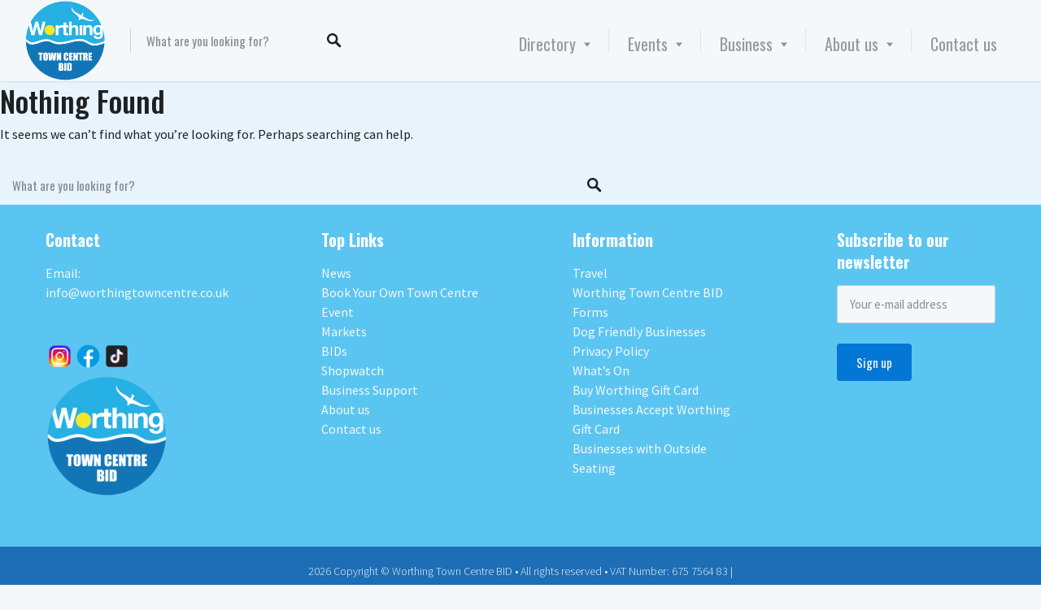

--- FILE ---
content_type: text/css; charset=UTF-8
request_url: https://worthingtowncentre.co.uk/wp-content/cache/min/1/wp-content/plugins/wp-job-manager-alerts/assets/dist/css/frontend.css?ver=1764775908
body_size: 46
content:
#job-manager-alerts table ul.job-alert-actions{margin:0;padding:0;visibility:hidden;font-size:.92em}#job-manager-alerts table ul.job-alert-actions li{float:none;display:inline;padding:0;margin:0 .5em 0 0;font-weight:400;list-style:none outside}#job-manager-alerts table ul.job-alert-actions li:after{padding:0 0 0 .5em;content:"\2023"}#job-manager-alerts table ul.job-alert-actions li:last-child:after{content:''}#job-manager-alerts table ul.job-alert-actions li .job-alerts-action-delete{color:red}#job-manager-alerts table tr:hover ul.job-alert-actions,#job-manager-alerts table tr:focus ul.job-alert-actions{visibility:visible}#job-manager-alerts td,#job-manager-alerts th{padding:.5em 1em .5em 0}#job-manager-alerts small{display:block}#job-manager-alerts tr.alert-disabled td,#job-manager-alerts tr.alert-disabled th{opacity:.5}p.job-manager-single-alert-link a:before{content:"\e81c";display:inline-block;width:16px;height:16px;-webkit-font-smoothing:antialiased;font-size:16px;font-family:"job-manager"!important;text-decoration:none;font-weight:400;font-style:normal;vertical-align:top;font-size:16px;margin:-1px 4px 0 0;padding:0;*overflow:auto;*zoom:1;*display:inline}

--- FILE ---
content_type: text/css; charset=UTF-8
request_url: https://worthingtowncentre.co.uk/wp-content/cache/min/1/wp-content/plugins/wp-job-manager-embeddable-job-widget/assets/dist/css/frontend.css?ver=1764775908
body_size: -193
content:
#widget-code-wrapper{display:none;overflow:hidden}#widget-code-wrapper h2{margin:0 0 1em}#widget-code-preview{width:50%;padding-right:1em;float:left;box-sizing:border-box}#widget-code-preview iframe{width:100%;height:300px}#widget-code-content{width:50%;float:right;padding-left:1em;box-sizing:border-box}#widget-code-content textarea{height:300px;padding:1em;font-family:fixed;font-size:14px;line-height:18px;box-sizing:border-box}

--- FILE ---
content_type: text/css; charset=UTF-8
request_url: https://worthingtowncentre.co.uk/wp-content/cache/min/1/wp-content/plugins/wp-job-manager-resumes/assets/dist/css/frontend.css?ver=1764775908
body_size: 2086
content:
.clearfix,.resume_filters,.resume_filters .search_resumes,.resume_filters .resume_types{zoom:1}.clearfix::before,.resume_filters::before,.resume_filters .search_resumes::before,.resume_filters .resume_types::before,.clearfix::after,.resume_filters::after,.resume_filters .search_resumes::after,.resume_filters .resume_types::after{content:"";display:table}.clearfix::after,.resume_filters::after,.resume_filters .search_resumes::after,.resume_filters .resume_types::after{clear:both}.sr-only{position:absolute;width:1px;height:1px;padding:0;margin:-1px;overflow:hidden;clip:rect(0,0,0,0);border:0}.clear{clear:both}.nobr{white-space:nowrap}.applying_for{font-weight:700}.resume-manager-data-row{position:relative;cursor:move}.resume-manager-data-row label{cursor:move}.resume-manager-data-row .resume-manager-remove-row{position:absolute;right:0;top:0;height:0;margin:.5em -1.25em 0 0;width:1em;padding:1em 0 0 0;overflow:hidden;color:#ccc}.resume-manager-data-row .resume-manager-remove-row::before{content:"x";position:absolute;top:0;left:0;width:1em;line-height:1em;text-align:center}.resume-manager-data-row .resume-manager-remove-row:hover{color:red}.resume-manager-data-row fieldset:last-child{border-bottom:4px solid #eee}.resume_preview{padding:0 1em 1em;border:5px solid #eee}.resume_preview_title,.entry-content .resume_preview_title{padding:.5em 1em;vertical-align:middle;position:relative;background:#eee}.resume_preview_title h2,.entry-content .resume_preview_title h2{margin:0;clear:none}.resume_preview_title .button,.entry-content .resume_preview_title .button{float:right;margin-left:.25em}.single-resume .resume-manager-experience,.single-resume .resume-manager-education{padding:0 0 0 1em;margin:0 0 1em;border-top:3px solid #eee}.single-resume .resume-manager-experience h3,.single-resume .resume-manager-education h3{font-weight:400;margin:0;padding:0}.single-resume .resume-manager-experience h3::before,.single-resume .resume-manager-education h3::before{display:block;width:.75em;height:.75em;background:#eee;content:"";margin:1em 0 0 -.375em;position:absolute;left:-4px;top:0;border-radius:.75em;border:4px solid #fff}.single-resume .resume-manager-experience dt,.single-resume .resume-manager-experience dd,.single-resume .resume-manager-education dt,.single-resume .resume-manager-education dd{border-left:2px solid #ddd;padding:0 0 0 1em;margin:0}.single-resume .resume-manager-experience p,.single-resume .resume-manager-education p{margin:1em 0 0 0}.single-resume .resume-manager-experience dt,.single-resume .resume-manager-education dt{padding:1em 0 0 1em;position:relative}.single-resume .resume-manager-experience dd,.single-resume .resume-manager-education dd{overflow:hidden}.single-resume .resume-manager-skills{padding:0;margin:0 0 1em;list-style:none}.single-resume .resume-manager-skills li{margin:0 0 .5em;width:50%;padding:0 0 0 1em;display:inline-block;box-sizing:border-box}.single-resume small.date{color:#999;font-size:.75em;font-weight:400;text-transform:uppercase}.single-resume .meta{list-style:none outside;padding:0;margin:0 0 1.5em;overflow:hidden;zoom:1;clear:both}.single-resume .meta li{margin:0 .5em 0 0;padding:.5em;float:left;line-height:1em;color:#999}.single-resume .meta li:first-child{padding-left:0}.single-resume .meta .resume-category::before{font-family:dashicons!important;font-style:normal;font-weight:400;speak:none;display:inline-block;text-decoration:inherit;width:1em;text-align:center;font-variant:normal;text-transform:none;display:inline-block;width:16px;height:16px;-webkit-font-smoothing:antialiased;font-size:16px;text-decoration:none;vertical-align:top;margin:0 2px 0 0;*overflow:auto;*zoom:1;*display:inline;content:"\f18f"}.single-resume .meta .resume-title::before{font-family:dashicons!important;font-style:normal;font-weight:400;speak:none;display:inline-block;text-decoration:inherit;width:1em;text-align:center;font-variant:normal;text-transform:none;display:inline-block;width:16px;height:16px;-webkit-font-smoothing:antialiased;font-size:16px;text-decoration:none;vertical-align:top;margin:0 2px 0 0;*overflow:auto;*zoom:1;*display:inline;content:"\f110"}.single-resume .meta .date-posted::before{font-family:dashicons!important;font-style:normal;font-weight:400;speak:none;display:inline-block;text-decoration:inherit;width:1em;text-align:center;font-variant:normal;text-transform:none;display:inline-block;width:16px;height:16px;-webkit-font-smoothing:antialiased;font-size:16px;text-decoration:none;vertical-align:top;margin:0 2px 0 0;*overflow:auto;*zoom:1;*display:inline;content:"\f508"}.single-resume .resume_contact{overflow:hidden;zoom:1;padding-left:20px;margin:0 0 1em}.single-resume .resume_contact .resume_contact_button,.single-resume .resume_contact .resume_contact_details{box-sizing:border-box}.single-resume .resume_contact .resume_contact_button{text-align:center;font-size:1.2em;line-height:1em;width:33.3%;float:left;margin:0 0 0 -20px;padding:1em 2em}.single-resume .resume_contact .resume_contact_details{float:right;width:66.6%;border:1px solid #eee;padding:.75em 1em 0;margin:0;line-height:1.5em;display:block;position:relative}.single-resume .resume_contact .resume_contact_details p{margin:0 0 .75em}.single-resume .resume_contact .resume_contact_details::before{content:"";position:absolute;margin:0 0 0 -10px;left:0;top:1em;width:0;height:0;border-top:10px solid transparent;border-bottom:10px solid transparent;border-right:10px solid #eee}.single-resume .resume_contact .resume_contact_details::after{content:"";position:absolute;margin:1px 0 0 -9px;top:1em;left:0;width:0;height:0;border-top:9px solid transparent;border-bottom:9px solid transparent;border-right:9px solid #fff}.single-resume .resume-aside{position:relative;border:1px solid #eee;padding:1em;margin:0 0 2em;display:block;clear:both;min-height:3em;box-shadow:0 1px 1px rgba(0,0,0,.1);overflow:hidden}.single-resume .resume-aside img{width:3em;height:3em;position:absolute;left:1em;float:left;vertical-align:middle;box-shadow:none}.single-resume .resume-aside .job-title{display:block;margin:0;padding:0 0 0 4em;font-weight:700;line-height:1.5em}.single-resume .resume-aside .job-title::before{font-family:dashicons!important;font-style:normal;font-weight:400;speak:none;display:inline-block;text-decoration:inherit;width:1em;text-align:center;font-variant:normal;text-transform:none;display:inline-block;width:16px;height:16px;-webkit-font-smoothing:antialiased;font-size:16px;text-decoration:none;vertical-align:top;margin:0 2px 0 0;*overflow:auto;*zoom:1;*display:inline;content:"\f110"}.single-resume .resume-aside .location{display:block;margin:0;padding:0 0 0 4em;line-height:1.5em;color:#999}.single-resume .resume-aside .location a::before{font-family:dashicons!important;font-style:normal;font-weight:400;speak:none;display:inline-block;text-decoration:inherit;width:1em;text-align:center;font-variant:normal;text-transform:none;display:inline-block;width:16px;height:16px;-webkit-font-smoothing:antialiased;font-size:16px;text-decoration:none;vertical-align:top;margin:0 2px 0 0;*overflow:auto;*zoom:1;*display:inline;content:"\f230"}.single-resume .resume-aside .candidate-video{border-top:1px solid #eee;padding:1em 0 0;margin:1em 0 0 0}.single-resume .resume-aside .candidate-video iframe{margin:0;display:block}.single-resume .resume-aside .resume-links{line-height:1.5em;list-style:none outside;padding:0;margin:0;overflow:hidden;zoom:1;float:right;max-width:50%}.single-resume .resume-aside .resume-links li{margin:0 0 0 1em;padding:0;float:right}.single-resume .resume-aside .resume-links .resume-link a::before{font-family:dashicons!important;font-style:normal;font-weight:400;speak:none;display:inline-block;text-decoration:inherit;width:1em;text-align:center;font-variant:normal;text-transform:none;display:inline-block;width:16px;height:16px;-webkit-font-smoothing:antialiased;font-size:16px;text-decoration:none;vertical-align:top;margin:0 2px 0 0;*overflow:auto;*zoom:1;*display:inline;content:"\f103"}.single-resume .resume-aside .resume-links .resume-file a::before{font-family:dashicons!important;font-style:normal;font-weight:400;speak:none;display:inline-block;text-decoration:inherit;width:1em;text-align:center;font-variant:normal;text-transform:none;display:inline-block;width:16px;height:16px;-webkit-font-smoothing:antialiased;font-size:16px;text-decoration:none;vertical-align:top;margin:0 2px 0 0;*overflow:auto;*zoom:1;*display:inline;content:"\f316"}.single-resume .resume-aside .resume-links .resume-link-twitter a::before{content:"\f301"}.single-resume .resume-aside .resume-links .resume-link-linkedin a::before{content:"\f18d"}.single-resume .resume-aside .resume-links .resume-link-facebook a::before{content:"\f305"}.single-resume .resume-aside .resume-links .resume-link-wordpress a::before{content:"\f120"}.single-resume .resume-aside .resume-links .resume-link-google a::before{content:"\f18b"}.single-resume .resume-aside .resume-links .resume-link-pinterest a::before{content:"\f192"}.single-resume .resume-aside .resume-links .resume-link-instagram a::before{content:"\f12d"}#resume-manager-candidate-dashboard table td{vertical-align:top}#resume-manager-candidate-dashboard table td small{font-size:.92em;color:#999;display:block}#resume-manager-candidate-dashboard table ul.candidate-dashboard-actions{margin:0;padding:0;visibility:hidden;font-size:.92em}#resume-manager-candidate-dashboard table ul.candidate-dashboard-actions li{float:none;display:inline;padding:0;margin:0 .5em 0 0;font-weight:400;list-style:none outside}#resume-manager-candidate-dashboard table ul.candidate-dashboard-actions li::after{padding:0 0 0 .5em;content:"\2023"}#resume-manager-candidate-dashboard table ul.candidate-dashboard-actions li:last-child::after{content:""}#resume-manager-candidate-dashboard table ul.candidate-dashboard-actions li .candidate-dashboard-action-delete{color:red}#resume-manager-candidate-dashboard table tr:hover ul.candidate-dashboard-actions,#resume-manager-candidate-dashboard table tr:focus ul.candidate-dashboard-actions{visibility:visible}.resume_filters{background:#eee}.resume_filters .search_resumes{padding:1em}.resume_filters .search_resumes div.resume-filter{width:50%;box-sizing:border-box}.resume_filters .search_resumes div.resume-filter label{display:block}.resume_filters .search_resumes div.resume-filter.search_keywords,.resume_filters .search_resumes div.resume-filter.filter_first{float:left;padding-right:.5em}.resume_filters .search_resumes div.resume-filter.search_location,.resume_filters .search_resumes div.resume-filter.filter_last{float:right;padding-left:.5em}.resume_filters .search_resumes div.resume-filter.search_categories,.resume_filters .search_resumes div.resume-filter.filter_wide{padding-top:.5em;clear:both;width:100%}.resume_filters .search_resumes div.resume-filter.search_skills,.resume_filters .search_resumes div.resume-filter.filter_wide{padding-top:.5em;clear:both;width:100%}.resume_filters .search_resumes div.resume-filter input,.resume_filters .search_resumes div.resume-filter select{box-sizing:border-box;width:100%}.resume_filters .resume_types{list-style:none outside;margin:0;padding:0;font-size:.83em;background:#f9f9f9;border-top:1px solid #e5e5e5}.resume_filters .resume_types li{margin:0;padding:.5em 1em;float:left;border-right:1px solid #eee}.resume_filters .resume_types li:last-child{border-right:0}.resume_filters .showing_resumes{padding:.5em 1em;display:none;font-size:.83em;background:#f9f9f9;border-top:1px solid #e5e5e5}.resume_filters .showing_resumes a{float:right;padding-left:10px}div.resumes .job-manager-pagination{text-align:center;display:block;padding:1em 0 1em 0;border-bottom:1px solid #eee;line-height:1}div.resumes .load_more_resumes{text-align:center;display:block;padding:1em 1em 1em 2em;border-bottom:1px solid #eee;font-weight:700}div.resumes .load_more_resumes.loading{background:url(../../../../../../../../../plugins/wp-job-manager-resumes/assets/dist/images//ajax-loader-ea183bf26ae76dec039869d4bc7060cb.gif) no-repeat center}div.resumes .load_more_resumes.loading strong{visibility:hidden}div.resumes .load_more_resumes:hover,div.resumes .load_more_resumes:focus{background-color:#fcfcfc}div.resumes{margin-bottom:1em}div.resumes ul.resumes{margin:0}ul.resumes{padding:0;margin:0;border-top:1px solid #eee}ul.resumes.loading{min-height:96px;border-bottom:1px solid #eee;background:url(../../../../../../../../../plugins/wp-job-manager-resumes/assets/dist/images//ajax-loader-ea183bf26ae76dec039869d4bc7060cb.gif) no-repeat center 32px}ul.resumes li.resume,ul.resumes li.no_resumes_found{list-style:none outside;padding:0;margin:0;border-bottom:1px solid #eee}ul.resumes li.resume.no_resumes_found,ul.resumes li.no_resumes_found.no_resumes_found{padding:1em;border-bottom:1px solid #eee}ul.resumes li.resume a,ul.resumes li.no_resumes_found a{display:block;padding:1em 1em 1em 2em;overflow:hidden;zoom:1;position:relative;line-height:1.5em;font-size:1em;text-decoration:none}ul.resumes li.resume a:hover,ul.resumes li.resume a:focus,ul.resumes li.no_resumes_found a:hover,ul.resumes li.no_resumes_found a:focus{background-color:#fcfcfc}ul.resumes li.resume a img,ul.resumes li.no_resumes_found a img{width:42px;height:42px;position:absolute;left:1em;float:left;margin-right:1em;vertical-align:middle;box-shadow:none}ul.resumes li.resume a div.candidate-column,ul.resumes li.resume a div.location-column,ul.resumes li.resume a .resume-posted-column,ul.resumes li.no_resumes_found a div.candidate-column,ul.resumes li.no_resumes_found a div.location-column,ul.resumes li.no_resumes_found a .resume-posted-column{box-sizing:border-box}ul.resumes li.resume a div.candidate-column,ul.resumes li.no_resumes_found a div.candidate-column{float:left;width:50%;padding:0 1em 0 42px;line-height:1.5em}ul.resumes li.resume a div.candidate-column h3,ul.resumes li.no_resumes_found a div.candidate-column h3{margin:0;padding:0;font-size:1em;line-height:1.5em}ul.resumes li.resume a div.candidate-column .candidate-title,ul.resumes li.no_resumes_found a div.candidate-column .candidate-title{color:#999}ul.resumes li.resume a div.candidate-column .candidate-title .tagline,ul.resumes li.no_resumes_found a div.candidate-column .candidate-title .tagline{margin-left:.5em}ul.resumes li.resume a .candidate-location-column,ul.resumes li.no_resumes_found a .candidate-location-column{float:left;text-align:left;width:25%;padding:0;color:#999;line-height:1.5em;position:relative;box-sizing:border-box}ul.resumes li.resume a .resume-posted-column,ul.resumes li.no_resumes_found a .resume-posted-column{float:right;text-align:right;width:25%;padding:0;margin:0;color:#999;line-height:1.5em;position:relative;box-sizing:border-box}ul.resumes li.resume a .resume-meta,ul.resumes li.no_resumes_found a .resume-meta{line-height:2.03em}ul.resumes li.resume a .resume-category::before,ul.resumes li.no_resumes_found a .resume-category::before{font-family:dashicons!important;font-style:normal;font-weight:400;speak:none;display:inline-block;text-decoration:inherit;width:1em;text-align:center;font-variant:normal;text-transform:none;display:inline-block;width:16px;height:16px;-webkit-font-smoothing:antialiased;font-size:16px;text-decoration:none;vertical-align:top;margin:0 2px 0 0;*overflow:auto;*zoom:1;*display:inline;content:"\f18f"}ul.resumes li.resume.resume_featured a,ul.resumes li.no_resumes_found.resume_featured a{background:#fefee5}ul.resumes li.resume.resume_featured a:hover,ul.resumes li.resume.resume_featured a:focus,ul.resumes li.no_resumes_found.resume_featured a:hover,ul.resumes li.no_resumes_found.resume_featured a:focus{background-color:#fefed8}.apply_with_resume label{display:block}.apply_with_resume select{width:50%}.apply_with_resume textarea{width:100%;box-sizing:border-box}.widget ul.resumes li.resume a{padding:1em 0}.widget ul.resumes li.resume .candidate{float:none;width:auto;padding:0}.widget ul.resumes li.resume .candidate h3{margin:0;padding:0}.widget ul.resumes li.resume ul.meta{float:none;width:auto;padding:0;margin:0;text-align:left}.widget ul.resumes li.resume ul.meta li{float:none;display:inline;padding:0;margin:0 .5em 0 0;font-weight:400}.widget ul.resumes li.resume ul.meta li::after{padding:0 0 0 .5em;content:"\2023"}.widget ul.resumes li.resume ul.meta li:last-child::after{content:""}.twenty-eleven ul.resumes li.resumes,.twenty-eleven ul.resumes li.no_resumes_found{padding:0!important}.twenty-ten .chosen-choices{margin:0!important}.select2.select2-container.select2-container--default{width:100%!important}

--- FILE ---
content_type: text/css; charset=UTF-8
request_url: https://worthingtowncentre.co.uk/wp-content/cache/min/1/wp-content/themes/listable/style.css?ver=1764775909
body_size: 55993
content:
.cf:after,.single-job_listing .single_job_listing:after,.comment .comment-wrapper:after,.pingback .comment-wrapper:after,.clearfix:after,.mobile-buttons:after,.nav-links:after,.job_filters .showing_jobs:after,.myflex:after,ul.categories--widget:after,.grid:after,.product-content:after,.card__footer:after,.single:not(.single-job_listing) .entry-content:after,.page .entry-content:after,.comment:after,.pingback:after,.widget_listing_content .job_description:after,.is--iele10 .widget_listing_sidebar_gallery .listing-gallery__header:after,body.registration .entry-content .form-row:after,.woocommerce-account:not(.logged-in) .woocommerce form.login .form-row:after,.woocommerce-account:not(.logged-in) .woocommerce form.lost_reset_password .form-row:after,.post-password-form .form-row:after,.is--iele10 .widget_listing_comments .comment .review_rate:after,.widget_listing_comments .comment .is--iele10 .review_rate:after,.is--iele10 .single-rating:after{content:" ";display:table;clear:both}.no-margins{margin:0}
/*!
 *  Font Awesome 4.7.0 by @davegandy - http://fontawesome.io - @fontawesome
 *  License - http://fontawesome.io/license (Font: SIL OFL 1.1, CSS: MIT License)
 */
 @font-face{font-display:swap;font-family:"FontAwesome";src:url(../../../../../../themes/listable/assets/fonts/fontawesome/fontawesome-webfont.eot?v=4.7.0);src:url("../../../../../../themes/listable/assets/fonts/fontawesome/fontawesome-webfont.eot?#iefix&v=4.7.0") format("embedded-opentype"),url(../../../../../../themes/listable/assets/fonts/fontawesome/fontawesome-webfont.woff2?v=4.7.0) format("woff2"),url(../../../../../../themes/listable/assets/fonts/fontawesome/fontawesome-webfont.woff?v=4.7.0) format("woff"),url(../../../../../../themes/listable/assets/fonts/fontawesome/fontawesome-webfont.ttf?v=4.7.0) format("truetype"),url("../../../../../../themes/listable/assets/fonts/fontawesome/fontawesome-webfont.svg?v=4.7.0#fontawesomeregular") format("svg");font-weight:400;font-style:normal}.icon{display:inline-block;font:normal normal normal 14px/1 FontAwesome;font-size:inherit;text-rendering:auto;-webkit-font-smoothing:antialiased;-moz-osx-font-smoothing:grayscale}.icon-lg{font-size:1.3333333333em;line-height:.75em;vertical-align:-15%}.icon-2x{font-size:2em}.icon-3x{font-size:3em}.icon-4x{font-size:4em}.icon-5x{font-size:5em}.icon-fw{width:1.2857142857em;text-align:center}.icon-ul{padding-left:0;margin-left:2.1428571429em;list-style-type:none}.icon-ul>li{position:relative}.icon-li{position:absolute;left:-2.1428571429em;width:2.1428571429em;top:.1428571429em;text-align:center}.icon-li.icon-lg{left:-1.8571428571em}.icon-border{padding:.2em .25em .15em;border:solid .08em #eee;border-radius:.1em}.icon-pull-left{float:left}.icon-pull-right{float:right}.icon.icon-pull-left{margin-right:.3em}.icon.icon-pull-right{margin-left:.3em}.pull-right{float:right}.pull-left{float:left}.icon.pull-left{margin-right:.3em}.icon.pull-right{margin-left:.3em}.icon-spin{-webkit-animation:fa-spin 2s infinite linear;animation:fa-spin 2s infinite linear}.icon-pulse{-webkit-animation:fa-spin 1s infinite steps(8);animation:fa-spin 1s infinite steps(8)}@-webkit-keyframes fa-spin{0%{-webkit-transform:rotate(0deg);transform:rotate(0deg)}100%{-webkit-transform:rotate(359deg);transform:rotate(359deg)}}@keyframes fa-spin{0%{-webkit-transform:rotate(0deg);transform:rotate(0deg)}100%{-webkit-transform:rotate(359deg);transform:rotate(359deg)}}.icon-rotate-90{-ms-filter:"progid:DXImageTransform.Microsoft.BasicImage(rotation=1)";-webkit-transform:rotate(90deg);transform:rotate(90deg)}.icon-rotate-180{-ms-filter:"progid:DXImageTransform.Microsoft.BasicImage(rotation=2)";-webkit-transform:rotate(180deg);transform:rotate(180deg)}.icon-rotate-270{-ms-filter:"progid:DXImageTransform.Microsoft.BasicImage(rotation=3)";-webkit-transform:rotate(270deg);transform:rotate(270deg)}.icon-flip-horizontal{-ms-filter:"progid:DXImageTransform.Microsoft.BasicImage(rotation=0, mirror=1)";-webkit-transform:scale(-1,1);transform:scale(-1,1)}.icon-flip-vertical{-ms-filter:"progid:DXImageTransform.Microsoft.BasicImage(rotation=2, mirror=1)";-webkit-transform:scale(1,-1);transform:scale(1,-1)}:root .icon-rotate-90,:root .icon-rotate-180,:root .icon-rotate-270,:root .icon-flip-horizontal,:root .icon-flip-vertical{-webkit-filter:none;filter:none}.icon-stack{position:relative;display:inline-block;width:2em;height:2em;line-height:2em;vertical-align:middle}.icon-stack-1x,.icon-stack-2x{position:absolute;left:0;width:100%;text-align:center}.icon-stack-1x{line-height:inherit}.icon-stack-2x{font-size:2em}.icon-inverse{color:#fff}.icon-glass:before{content:"\f000"}.icon-music:before{content:"\f001"}.icon-search:before{content:"\f002"}.icon-envelope-o:before{content:"\f003"}.icon-heart:before{content:"\f004"}.icon-star:before{content:"\f005"}.icon-star-o:before{content:"\f006"}.icon-user:before{content:"\f007"}.icon-film:before{content:"\f008"}.icon-th-large:before{content:"\f009"}.icon-th:before{content:"\f00a"}.icon-th-list:before{content:"\f00b"}.icon-check:before{content:"\f00c"}.icon-remove:before,.icon-close:before,.icon-times:before{content:"\f00d"}.icon-search-plus:before{content:"\f00e"}.icon-search-minus:before{content:"\f010"}.icon-power-off:before{content:"\f011"}.icon-signal:before{content:"\f012"}.icon-gear:before,.icon-cog:before{content:"\f013"}.icon-trash-o:before{content:"\f014"}.icon-home:before{content:"\f015"}.icon-file-o:before{content:"\f016"}.icon-clock-o:before{content:"\f017"}.icon-road:before{content:"\f018"}.icon-download:before{content:"\f019"}.icon-arrow-circle-o-down:before{content:"\f01a"}.icon-arrow-circle-o-up:before{content:"\f01b"}.icon-inbox:before{content:"\f01c"}.icon-play-circle-o:before{content:"\f01d"}.icon-rotate-right:before,.icon-repeat:before{content:"\f01e"}.icon-refresh:before{content:"\f021"}.icon-list-alt:before{content:"\f022"}.icon-lock:before{content:"\f023"}.icon-flag:before{content:"\f024"}.icon-headphones:before{content:"\f025"}.icon-volume-off:before{content:"\f026"}.icon-volume-down:before{content:"\f027"}.icon-volume-up:before{content:"\f028"}.icon-qrcode:before{content:"\f029"}.icon-barcode:before{content:"\f02a"}.icon-tag:before{content:"\f02b"}.icon-tags:before{content:"\f02c"}.icon-book:before{content:"\f02d"}.icon-bookmark:before{content:"\f02e"}.icon-print:before{content:"\f02f"}.icon-camera:before{content:"\f030"}.icon-font:before{content:"\f031"}.icon-bold:before{content:"\f032"}.icon-italic:before{content:"\f033"}.icon-text-height:before{content:"\f034"}.icon-text-width:before{content:"\f035"}.icon-align-left:before{content:"\f036"}.icon-align-center:before{content:"\f037"}.icon-align-right:before{content:"\f038"}.icon-align-justify:before{content:"\f039"}.icon-list:before{content:"\f03a"}.icon-dedent:before,.icon-outdent:before{content:"\f03b"}.icon-indent:before{content:"\f03c"}.icon-video-camera:before{content:"\f03d"}.icon-photo:before,.icon-image:before,.icon-picture-o:before{content:"\f03e"}.icon-pencil:before{content:"\f040"}.icon-map-marker:before{content:"\f041"}.icon-adjust:before{content:"\f042"}.icon-tint:before{content:"\f043"}.icon-edit:before,.icon-pencil-square-o:before{content:"\f044"}.icon-share-square-o:before{content:"\f045"}.icon-check-square-o:before{content:"\f046"}.icon-arrows:before{content:"\f047"}.icon-step-backward:before{content:"\f048"}.icon-fast-backward:before{content:"\f049"}.icon-backward:before{content:"\f04a"}.icon-play:before{content:"\f04b"}.icon-pause:before{content:"\f04c"}.icon-stop:before{content:"\f04d"}.icon-forward:before{content:"\f04e"}.icon-fast-forward:before{content:"\f050"}.icon-step-forward:before{content:"\f051"}.icon-eject:before{content:"\f052"}.icon-chevron-left:before{content:"\f053"}.icon-chevron-right:before{content:"\f054"}.icon-plus-circle:before{content:"\f055"}.icon-minus-circle:before{content:"\f056"}.icon-times-circle:before{content:"\f057"}.icon-check-circle:before{content:"\f058"}.icon-question-circle:before{content:"\f059"}.icon-info-circle:before{content:"\f05a"}.icon-crosshairs:before{content:"\f05b"}.icon-times-circle-o:before{content:"\f05c"}.icon-check-circle-o:before{content:"\f05d"}.icon-ban:before{content:"\f05e"}.icon-arrow-left:before{content:"\f060"}.icon-arrow-right:before{content:"\f061"}.icon-arrow-up:before{content:"\f062"}.icon-arrow-down:before{content:"\f063"}.icon-mail-forward:before,.icon-share:before{content:"\f064"}.icon-expand:before{content:"\f065"}.icon-compress:before{content:"\f066"}.icon-plus:before{content:"\f067"}.icon-minus:before{content:"\f068"}.icon-asterisk:before{content:"\f069"}.icon-exclamation-circle:before{content:"\f06a"}.icon-gift:before{content:"\f06b"}.icon-leaf:before{content:"\f06c"}.icon-fire:before{content:"\f06d"}.icon-eye:before{content:"\f06e"}.icon-eye-slash:before{content:"\f070"}.icon-warning:before,.icon-exclamation-triangle:before{content:"\f071"}.icon-plane:before{content:"\f072"}.icon-calendar:before{content:"\f073"}.icon-random:before{content:"\f074"}.icon-comment:before{content:"\f075"}.icon-magnet:before{content:"\f076"}.icon-chevron-up:before{content:"\f077"}.icon-chevron-down:before{content:"\f078"}.icon-retweet:before{content:"\f079"}.icon-shopping-cart:before{content:"\f07a"}.icon-folder:before{content:"\f07b"}.icon-folder-open:before{content:"\f07c"}.icon-arrows-v:before{content:"\f07d"}.icon-arrows-h:before{content:"\f07e"}.icon-bar-chart-o:before,.icon-bar-chart:before{content:"\f080"}.icon-twitter-square:before{content:"\f081"}.icon-facebook-square:before{content:"\f082"}.icon-camera-retro:before{content:"\f083"}.icon-key:before{content:"\f084"}.icon-gears:before,.icon-cogs:before{content:"\f085"}.icon-comments:before{content:"\f086"}.icon-thumbs-o-up:before{content:"\f087"}.icon-thumbs-o-down:before{content:"\f088"}.icon-star-half:before{content:"\f089"}.icon-heart-o:before{content:"\f08a"}.icon-sign-out:before{content:"\f08b"}.icon-linkedin-square:before{content:"\f08c"}.icon-thumb-tack:before{content:"\f08d"}.icon-external-link:before{content:"\f08e"}.icon-sign-in:before{content:"\f090"}.icon-trophy:before{content:"\f091"}.icon-github-square:before{content:"\f092"}.icon-upload:before{content:"\f093"}.icon-lemon-o:before{content:"\f094"}.icon-phone:before{content:"\f095"}.icon-square-o:before{content:"\f096"}.icon-bookmark-o:before{content:"\f097"}.icon-phone-square:before{content:"\f098"}.icon-twitter:before{content:"\f099"}.icon-facebook-f:before,.icon-facebook:before{content:"\f09a"}.icon-github:before{content:"\f09b"}.icon-unlock:before{content:"\f09c"}.icon-credit-card:before{content:"\f09d"}.icon-feed:before,.icon-rss:before{content:"\f09e"}.icon-hdd-o:before{content:"\f0a0"}.icon-bullhorn:before{content:"\f0a1"}.icon-bell:before{content:"\f0f3"}.icon-certificate:before{content:"\f0a3"}.icon-hand-o-right:before{content:"\f0a4"}.icon-hand-o-left:before{content:"\f0a5"}.icon-hand-o-up:before{content:"\f0a6"}.icon-hand-o-down:before{content:"\f0a7"}.icon-arrow-circle-left:before{content:"\f0a8"}.icon-arrow-circle-right:before{content:"\f0a9"}.icon-arrow-circle-up:before{content:"\f0aa"}.icon-arrow-circle-down:before{content:"\f0ab"}.icon-globe:before{content:"\f0ac"}.icon-wrench:before{content:"\f0ad"}.icon-tasks:before{content:"\f0ae"}.icon-filter:before{content:"\f0b0"}.icon-briefcase:before{content:"\f0b1"}.icon-arrows-alt:before{content:"\f0b2"}.icon-group:before,.icon-users:before{content:"\f0c0"}.icon-chain:before,.icon-link:before{content:"\f0c1"}.icon-cloud:before{content:"\f0c2"}.icon-flask:before{content:"\f0c3"}.icon-cut:before,.icon-scissors:before{content:"\f0c4"}.icon-copy:before,.icon-files-o:before{content:"\f0c5"}.icon-paperclip:before{content:"\f0c6"}.icon-save:before,.icon-floppy-o:before{content:"\f0c7"}.icon-square:before{content:"\f0c8"}.icon-navicon:before,.icon-reorder:before,.icon-bars:before{content:"\f0c9"}.icon-list-ul:before{content:"\f0ca"}.icon-list-ol:before{content:"\f0cb"}.icon-strikethrough:before{content:"\f0cc"}.icon-underline:before{content:"\f0cd"}.icon-table:before{content:"\f0ce"}.icon-magic:before{content:"\f0d0"}.icon-truck:before{content:"\f0d1"}.icon-pinterest:before{content:"\f0d2"}.icon-pinterest-square:before{content:"\f0d3"}.icon-google-plus-square:before{content:"\f0d4"}.icon-google-plus:before{content:"\f0d5"}.icon-money:before{content:"\f0d6"}.icon-caret-down:before{content:"\f0d7"}.icon-caret-up:before{content:"\f0d8"}.icon-caret-left:before{content:"\f0d9"}.icon-caret-right:before{content:"\f0da"}.icon-columns:before{content:"\f0db"}.icon-unsorted:before,.icon-sort:before{content:"\f0dc"}.icon-sort-down:before,.icon-sort-desc:before{content:"\f0dd"}.icon-sort-up:before,.icon-sort-asc:before{content:"\f0de"}.icon-envelope:before{content:"\f0e0"}.icon-linkedin:before{content:"\f0e1"}.icon-rotate-left:before,.icon-undo:before{content:"\f0e2"}.icon-legal:before,.icon-gavel:before{content:"\f0e3"}.icon-dashboard:before,.icon-tachometer:before{content:"\f0e4"}.icon-comment-o:before{content:"\f0e5"}.icon-comments-o:before{content:"\f0e6"}.icon-flash:before,.icon-bolt:before{content:"\f0e7"}.icon-sitemap:before{content:"\f0e8"}.icon-umbrella:before{content:"\f0e9"}.icon-paste:before,.icon-clipboard:before{content:"\f0ea"}.icon-lightbulb-o:before{content:"\f0eb"}.icon-exchange:before{content:"\f0ec"}.icon-cloud-download:before{content:"\f0ed"}.icon-cloud-upload:before{content:"\f0ee"}.icon-user-md:before{content:"\f0f0"}.icon-stethoscope:before{content:"\f0f1"}.icon-suitcase:before{content:"\f0f2"}.icon-bell-o:before{content:"\f0a2"}.icon-coffee:before{content:"\f0f4"}.icon-cutlery:before{content:"\f0f5"}.icon-file-text-o:before{content:"\f0f6"}.icon-building-o:before{content:"\f0f7"}.icon-hospital-o:before{content:"\f0f8"}.icon-ambulance:before{content:"\f0f9"}.icon-medkit:before{content:"\f0fa"}.icon-fighter-jet:before{content:"\f0fb"}.icon-beer:before{content:"\f0fc"}.icon-h-square:before{content:"\f0fd"}.icon-plus-square:before{content:"\f0fe"}.icon-angle-double-left:before{content:"\f100"}.icon-angle-double-right:before{content:"\f101"}.icon-angle-double-up:before{content:"\f102"}.icon-angle-double-down:before{content:"\f103"}.icon-angle-left:before{content:"\f104"}.icon-angle-right:before{content:"\f105"}.icon-angle-up:before{content:"\f106"}.icon-angle-down:before{content:"\f107"}.icon-desktop:before{content:"\f108"}.icon-laptop:before{content:"\f109"}.icon-tablet:before{content:"\f10a"}.icon-mobile-phone:before,.icon-mobile:before{content:"\f10b"}.icon-circle-o:before{content:"\f10c"}.icon-quote-left:before{content:"\f10d"}.icon-quote-right:before{content:"\f10e"}.icon-spinner:before{content:"\f110"}.icon-circle:before{content:"\f111"}.icon-mail-reply:before,.icon-reply:before{content:"\f112"}.icon-github-alt:before{content:"\f113"}.icon-folder-o:before{content:"\f114"}.icon-folder-open-o:before{content:"\f115"}.icon-smile-o:before{content:"\f118"}.icon-frown-o:before{content:"\f119"}.icon-meh-o:before{content:"\f11a"}.icon-gamepad:before{content:"\f11b"}.icon-keyboard-o:before{content:"\f11c"}.icon-flag-o:before{content:"\f11d"}.icon-flag-checkered:before{content:"\f11e"}.icon-terminal:before{content:"\f120"}.icon-code:before{content:"\f121"}.icon-mail-reply-all:before,.icon-reply-all:before{content:"\f122"}.icon-star-half-empty:before,.icon-star-half-full:before,.icon-star-half-o:before{content:"\f123"}.icon-location-arrow:before{content:"\f124"}.icon-crop:before{content:"\f125"}.icon-code-fork:before{content:"\f126"}.icon-unlink:before,.icon-chain-broken:before{content:"\f127"}.icon-question:before{content:"\f128"}.icon-info:before{content:"\f129"}.icon-exclamation:before{content:"\f12a"}.icon-superscript:before{content:"\f12b"}.icon-subscript:before{content:"\f12c"}.icon-eraser:before{content:"\f12d"}.icon-puzzle-piece:before{content:"\f12e"}.icon-microphone:before{content:"\f130"}.icon-microphone-slash:before{content:"\f131"}.icon-shield:before{content:"\f132"}.icon-calendar-o:before{content:"\f133"}.icon-fire-extinguisher:before{content:"\f134"}.icon-rocket:before{content:"\f135"}.icon-maxcdn:before{content:"\f136"}.icon-chevron-circle-left:before{content:"\f137"}.icon-chevron-circle-right:before{content:"\f138"}.icon-chevron-circle-up:before{content:"\f139"}.icon-chevron-circle-down:before{content:"\f13a"}.icon-html5:before{content:"\f13b"}.icon-css3:before{content:"\f13c"}.icon-anchor:before{content:"\f13d"}.icon-unlock-alt:before{content:"\f13e"}.icon-bullseye:before{content:"\f140"}.icon-ellipsis-h:before{content:"\f141"}.icon-ellipsis-v:before{content:"\f142"}.icon-rss-square:before{content:"\f143"}.icon-play-circle:before{content:"\f144"}.icon-ticket:before{content:"\f145"}.icon-minus-square:before{content:"\f146"}.icon-minus-square-o:before{content:"\f147"}.icon-level-up:before{content:"\f148"}.icon-level-down:before{content:"\f149"}.icon-check-square:before{content:"\f14a"}.icon-pencil-square:before{content:"\f14b"}.icon-external-link-square:before{content:"\f14c"}.icon-share-square:before{content:"\f14d"}.icon-compass:before{content:"\f14e"}.icon-toggle-down:before,.icon-caret-square-o-down:before{content:"\f150"}.icon-toggle-up:before,.icon-caret-square-o-up:before{content:"\f151"}.icon-toggle-right:before,.icon-caret-square-o-right:before{content:"\f152"}.icon-euro:before,.icon-eur:before{content:"\f153"}.icon-gbp:before{content:"\f154"}.icon-dollar:before,.icon-usd:before{content:"\f155"}.icon-rupee:before,.icon-inr:before{content:"\f156"}.icon-cny:before,.icon-rmb:before,.icon-yen:before,.icon-jpy:before{content:"\f157"}.icon-ruble:before,.icon-rouble:before,.icon-rub:before{content:"\f158"}.icon-won:before,.icon-krw:before{content:"\f159"}.icon-bitcoin:before,.icon-btc:before{content:"\f15a"}.icon-file:before{content:"\f15b"}.icon-file-text:before{content:"\f15c"}.icon-sort-alpha-asc:before{content:"\f15d"}.icon-sort-alpha-desc:before{content:"\f15e"}.icon-sort-amount-asc:before{content:"\f160"}.icon-sort-amount-desc:before{content:"\f161"}.icon-sort-numeric-asc:before{content:"\f162"}.icon-sort-numeric-desc:before{content:"\f163"}.icon-thumbs-up:before{content:"\f164"}.icon-thumbs-down:before{content:"\f165"}.icon-youtube-square:before{content:"\f166"}.icon-youtube:before{content:"\f167"}.icon-xing:before{content:"\f168"}.icon-xing-square:before{content:"\f169"}.icon-youtube-play:before{content:"\f16a"}.icon-dropbox:before{content:"\f16b"}.icon-stack-overflow:before{content:"\f16c"}.icon-instagram:before{content:"\f16d"}.icon-flickr:before{content:"\f16e"}.icon-adn:before{content:"\f170"}.icon-bitbucket:before{content:"\f171"}.icon-bitbucket-square:before{content:"\f172"}.icon-tumblr:before{content:"\f173"}.icon-tumblr-square:before{content:"\f174"}.icon-long-arrow-down:before{content:"\f175"}.icon-long-arrow-up:before{content:"\f176"}.icon-long-arrow-left:before{content:"\f177"}.icon-long-arrow-right:before{content:"\f178"}.icon-apple:before{content:"\f179"}.icon-windows:before{content:"\f17a"}.icon-android:before{content:"\f17b"}.icon-linux:before{content:"\f17c"}.icon-dribbble:before{content:"\f17d"}.icon-skype:before{content:"\f17e"}.icon-foursquare:before{content:"\f180"}.icon-trello:before{content:"\f181"}.icon-female:before{content:"\f182"}.icon-male:before{content:"\f183"}.icon-gittip:before,.icon-gratipay:before{content:"\f184"}.icon-sun-o:before{content:"\f185"}.icon-moon-o:before{content:"\f186"}.icon-archive:before{content:"\f187"}.icon-bug:before{content:"\f188"}.icon-vk:before{content:"\f189"}.icon-weibo:before{content:"\f18a"}.icon-renren:before{content:"\f18b"}.icon-pagelines:before{content:"\f18c"}.icon-stack-exchange:before{content:"\f18d"}.icon-arrow-circle-o-right:before{content:"\f18e"}.icon-arrow-circle-o-left:before{content:"\f190"}.icon-toggle-left:before,.icon-caret-square-o-left:before{content:"\f191"}.icon-dot-circle-o:before{content:"\f192"}.icon-wheelchair:before{content:"\f193"}.icon-vimeo-square:before{content:"\f194"}.icon-turkish-lira:before,.icon-try:before{content:"\f195"}.icon-plus-square-o:before{content:"\f196"}.icon-space-shuttle:before{content:"\f197"}.icon-slack:before{content:"\f198"}.icon-envelope-square:before{content:"\f199"}.icon-wordpress:before{content:"\f19a"}.icon-openid:before{content:"\f19b"}.icon-institution:before,.icon-bank:before,.icon-university:before{content:"\f19c"}.icon-mortar-board:before,.icon-graduation-cap:before{content:"\f19d"}.icon-yahoo:before{content:"\f19e"}.icon-google:before{content:"\f1a0"}.icon-reddit:before{content:"\f1a1"}.icon-reddit-square:before{content:"\f1a2"}.icon-stumbleupon-circle:before{content:"\f1a3"}.icon-stumbleupon:before{content:"\f1a4"}.icon-delicious:before{content:"\f1a5"}.icon-digg:before{content:"\f1a6"}.icon-pied-piper-pp:before{content:"\f1a7"}.icon-pied-piper-alt:before{content:"\f1a8"}.icon-drupal:before{content:"\f1a9"}.icon-joomla:before{content:"\f1aa"}.icon-language:before{content:"\f1ab"}.icon-fax:before{content:"\f1ac"}.icon-building:before{content:"\f1ad"}.icon-child:before{content:"\f1ae"}.icon-paw:before{content:"\f1b0"}.icon-spoon:before{content:"\f1b1"}.icon-cube:before{content:"\f1b2"}.icon-cubes:before{content:"\f1b3"}.icon-behance:before{content:"\f1b4"}.icon-behance-square:before{content:"\f1b5"}.icon-steam:before{content:"\f1b6"}.icon-steam-square:before{content:"\f1b7"}.icon-recycle:before{content:"\f1b8"}.icon-automobile:before,.icon-car:before{content:"\f1b9"}.icon-cab:before,.icon-taxi:before{content:"\f1ba"}.icon-tree:before{content:"\f1bb"}.icon-spotify:before{content:"\f1bc"}.icon-deviantart:before{content:"\f1bd"}.icon-soundcloud:before{content:"\f1be"}.icon-database:before{content:"\f1c0"}.icon-file-pdf-o:before{content:"\f1c1"}.icon-file-word-o:before{content:"\f1c2"}.icon-file-excel-o:before{content:"\f1c3"}.icon-file-powerpoint-o:before{content:"\f1c4"}.icon-file-photo-o:before,.icon-file-picture-o:before,.icon-file-image-o:before{content:"\f1c5"}.icon-file-zip-o:before,.icon-file-archive-o:before{content:"\f1c6"}.icon-file-sound-o:before,.icon-file-audio-o:before{content:"\f1c7"}.icon-file-movie-o:before,.icon-file-video-o:before{content:"\f1c8"}.icon-file-code-o:before{content:"\f1c9"}.icon-vine:before{content:"\f1ca"}.icon-codepen:before{content:"\f1cb"}.icon-jsfiddle:before{content:"\f1cc"}.icon-life-bouy:before,.icon-life-buoy:before,.icon-life-saver:before,.icon-support:before,.icon-life-ring:before{content:"\f1cd"}.icon-circle-o-notch:before{content:"\f1ce"}.icon-ra:before,.icon-resistance:before,.icon-rebel:before{content:"\f1d0"}.icon-ge:before,.icon-empire:before{content:"\f1d1"}.icon-git-square:before{content:"\f1d2"}.icon-git:before{content:"\f1d3"}.icon-y-combinator-square:before,.icon-yc-square:before,.icon-hacker-news:before{content:"\f1d4"}.icon-tencent-weibo:before{content:"\f1d5"}.icon-qq:before{content:"\f1d6"}.icon-wechat:before,.icon-weixin:before{content:"\f1d7"}.icon-send:before,.icon-paper-plane:before{content:"\f1d8"}.icon-send-o:before,.icon-paper-plane-o:before{content:"\f1d9"}.icon-history:before{content:"\f1da"}.icon-circle-thin:before{content:"\f1db"}.icon-header:before{content:"\f1dc"}.icon-paragraph:before{content:"\f1dd"}.icon-sliders:before{content:"\f1de"}.icon-share-alt:before{content:"\f1e0"}.icon-share-alt-square:before{content:"\f1e1"}.icon-bomb:before{content:"\f1e2"}.icon-soccer-ball-o:before,.icon-futbol-o:before{content:"\f1e3"}.icon-tty:before{content:"\f1e4"}.icon-binoculars:before{content:"\f1e5"}.icon-plug:before{content:"\f1e6"}.icon-slideshare:before{content:"\f1e7"}.icon-twitch:before{content:"\f1e8"}.icon-yelp:before{content:"\f1e9"}.icon-newspaper-o:before{content:"\f1ea"}.icon-wifi:before{content:"\f1eb"}.icon-calculator:before{content:"\f1ec"}.icon-paypal:before{content:"\f1ed"}.icon-google-wallet:before{content:"\f1ee"}.icon-cc-visa:before{content:"\f1f0"}.icon-cc-mastercard:before{content:"\f1f1"}.icon-cc-discover:before{content:"\f1f2"}.icon-cc-amex:before{content:"\f1f3"}.icon-cc-paypal:before{content:"\f1f4"}.icon-cc-stripe:before{content:"\f1f5"}.icon-bell-slash:before{content:"\f1f6"}.icon-bell-slash-o:before{content:"\f1f7"}.icon-trash:before{content:"\f1f8"}.icon-copyright:before{content:"\f1f9"}.icon-at:before{content:"\f1fa"}.icon-eyedropper:before{content:"\f1fb"}.icon-paint-brush:before{content:"\f1fc"}.icon-birthday-cake:before{content:"\f1fd"}.icon-area-chart:before{content:"\f1fe"}.icon-pie-chart:before{content:"\f200"}.icon-line-chart:before{content:"\f201"}.icon-lastfm:before{content:"\f202"}.icon-lastfm-square:before{content:"\f203"}.icon-toggle-off:before{content:"\f204"}.icon-toggle-on:before{content:"\f205"}.icon-bicycle:before{content:"\f206"}.icon-bus:before{content:"\f207"}.icon-ioxhost:before{content:"\f208"}.icon-angellist:before{content:"\f209"}.icon-cc:before{content:"\f20a"}.icon-shekel:before,.icon-sheqel:before,.icon-ils:before{content:"\f20b"}.icon-meanpath:before{content:"\f20c"}.icon-buysellads:before{content:"\f20d"}.icon-connectdevelop:before{content:"\f20e"}.icon-dashcube:before{content:"\f210"}.icon-forumbee:before{content:"\f211"}.icon-leanpub:before{content:"\f212"}.icon-sellsy:before{content:"\f213"}.icon-shirtsinbulk:before{content:"\f214"}.icon-simplybuilt:before{content:"\f215"}.icon-skyatlas:before{content:"\f216"}.icon-cart-plus:before{content:"\f217"}.icon-cart-arrow-down:before{content:"\f218"}.icon-diamond:before{content:"\f219"}.icon-ship:before{content:"\f21a"}.icon-user-secret:before{content:"\f21b"}.icon-motorcycle:before{content:"\f21c"}.icon-street-view:before{content:"\f21d"}.icon-heartbeat:before{content:"\f21e"}.icon-venus:before{content:"\f221"}.icon-mars:before{content:"\f222"}.icon-mercury:before{content:"\f223"}.icon-intersex:before,.icon-transgender:before{content:"\f224"}.icon-transgender-alt:before{content:"\f225"}.icon-venus-double:before{content:"\f226"}.icon-mars-double:before{content:"\f227"}.icon-venus-mars:before{content:"\f228"}.icon-mars-stroke:before{content:"\f229"}.icon-mars-stroke-v:before{content:"\f22a"}.icon-mars-stroke-h:before{content:"\f22b"}.icon-neuter:before{content:"\f22c"}.icon-genderless:before{content:"\f22d"}.icon-facebook-official:before{content:"\f230"}.icon-pinterest-p:before{content:"\f231"}.icon-whatsapp:before{content:"\f232"}.icon-server:before{content:"\f233"}.icon-user-plus:before{content:"\f234"}.icon-user-times:before{content:"\f235"}.icon-hotel:before,.icon-bed:before{content:"\f236"}.icon-viacoin:before{content:"\f237"}.icon-train:before{content:"\f238"}.icon-subway:before{content:"\f239"}.icon-medium:before{content:"\f23a"}.icon-yc:before,.icon-y-combinator:before{content:"\f23b"}.icon-optin-monster:before{content:"\f23c"}.icon-opencart:before{content:"\f23d"}.icon-expeditedssl:before{content:"\f23e"}.icon-battery-4:before,.icon-battery:before,.icon-battery-full:before{content:"\f240"}.icon-battery-3:before,.icon-battery-three-quarters:before{content:"\f241"}.icon-battery-2:before,.icon-battery-half:before{content:"\f242"}.icon-battery-1:before,.icon-battery-quarter:before{content:"\f243"}.icon-battery-0:before,.icon-battery-empty:before{content:"\f244"}.icon-mouse-pointer:before{content:"\f245"}.icon-i-cursor:before{content:"\f246"}.icon-object-group:before{content:"\f247"}.icon-object-ungroup:before{content:"\f248"}.icon-sticky-note:before{content:"\f249"}.icon-sticky-note-o:before{content:"\f24a"}.icon-cc-jcb:before{content:"\f24b"}.icon-cc-diners-club:before{content:"\f24c"}.icon-clone:before{content:"\f24d"}.icon-balance-scale:before{content:"\f24e"}.icon-hourglass-o:before{content:"\f250"}.icon-hourglass-1:before,.icon-hourglass-start:before{content:"\f251"}.icon-hourglass-2:before,.icon-hourglass-half:before{content:"\f252"}.icon-hourglass-3:before,.icon-hourglass-end:before{content:"\f253"}.icon-hourglass:before{content:"\f254"}.icon-hand-grab-o:before,.icon-hand-rock-o:before{content:"\f255"}.icon-hand-stop-o:before,.icon-hand-paper-o:before{content:"\f256"}.icon-hand-scissors-o:before{content:"\f257"}.icon-hand-lizard-o:before{content:"\f258"}.icon-hand-spock-o:before{content:"\f259"}.icon-hand-pointer-o:before{content:"\f25a"}.icon-hand-peace-o:before{content:"\f25b"}.icon-trademark:before{content:"\f25c"}.icon-registered:before{content:"\f25d"}.icon-creative-commons:before{content:"\f25e"}.icon-gg:before{content:"\f260"}.icon-gg-circle:before{content:"\f261"}.icon-tripadvisor:before{content:"\f262"}.icon-odnoklassniki:before{content:"\f263"}.icon-odnoklassniki-square:before{content:"\f264"}.icon-get-pocket:before{content:"\f265"}.icon-wikipedia-w:before{content:"\f266"}.icon-safari:before{content:"\f267"}.icon-chrome:before{content:"\f268"}.icon-firefox:before{content:"\f269"}.icon-opera:before{content:"\f26a"}.icon-internet-explorer:before{content:"\f26b"}.icon-tv:before,.icon-television:before{content:"\f26c"}.icon-contao:before{content:"\f26d"}.icon-500px:before{content:"\f26e"}.icon-amazon:before{content:"\f270"}.icon-calendar-plus-o:before{content:"\f271"}.icon-calendar-minus-o:before{content:"\f272"}.icon-calendar-times-o:before{content:"\f273"}.icon-calendar-check-o:before{content:"\f274"}.icon-industry:before{content:"\f275"}.icon-map-pin:before{content:"\f276"}.icon-map-signs:before{content:"\f277"}.icon-map-o:before{content:"\f278"}.icon-map:before{content:"\f279"}.icon-commenting:before{content:"\f27a"}.icon-commenting-o:before{content:"\f27b"}.icon-houzz:before{content:"\f27c"}.icon-vimeo:before{content:"\f27d"}.icon-black-tie:before{content:"\f27e"}.icon-fonticons:before{content:"\f280"}.icon-reddit-alien:before{content:"\f281"}.icon-edge:before{content:"\f282"}.icon-credit-card-alt:before{content:"\f283"}.icon-codiepie:before{content:"\f284"}.icon-modx:before{content:"\f285"}.icon-fort-awesome:before{content:"\f286"}.icon-usb:before{content:"\f287"}.icon-product-hunt:before{content:"\f288"}.icon-mixcloud:before{content:"\f289"}.icon-scribd:before{content:"\f28a"}.icon-pause-circle:before{content:"\f28b"}.icon-pause-circle-o:before{content:"\f28c"}.icon-stop-circle:before{content:"\f28d"}.icon-stop-circle-o:before{content:"\f28e"}.icon-shopping-bag:before{content:"\f290"}.icon-shopping-basket:before{content:"\f291"}.icon-hashtag:before{content:"\f292"}.icon-bluetooth:before{content:"\f293"}.icon-bluetooth-b:before{content:"\f294"}.icon-percent:before{content:"\f295"}.icon-gitlab:before{content:"\f296"}.icon-wpbeginner:before{content:"\f297"}.icon-wpforms:before{content:"\f298"}.icon-envira:before{content:"\f299"}.icon-universal-access:before{content:"\f29a"}.icon-wheelchair-alt:before{content:"\f29b"}.icon-question-circle-o:before{content:"\f29c"}.icon-blind:before{content:"\f29d"}.icon-audio-description:before{content:"\f29e"}.icon-volume-control-phone:before{content:"\f2a0"}.icon-braille:before{content:"\f2a1"}.icon-assistive-listening-systems:before{content:"\f2a2"}.icon-asl-interpreting:before,.icon-american-sign-language-interpreting:before{content:"\f2a3"}.icon-deafness:before,.icon-hard-of-hearing:before,.icon-deaf:before{content:"\f2a4"}.icon-glide:before{content:"\f2a5"}.icon-glide-g:before{content:"\f2a6"}.icon-signing:before,.icon-sign-language:before{content:"\f2a7"}.icon-low-vision:before{content:"\f2a8"}.icon-viadeo:before{content:"\f2a9"}.icon-viadeo-square:before{content:"\f2aa"}.icon-snapchat:before{content:"\f2ab"}.icon-snapchat-ghost:before{content:"\f2ac"}.icon-snapchat-square:before{content:"\f2ad"}.icon-pied-piper:before{content:"\f2ae"}.icon-first-order:before{content:"\f2b0"}.icon-yoast:before{content:"\f2b1"}.icon-themeisle:before{content:"\f2b2"}.icon-google-plus-circle:before,.icon-google-plus-official:before{content:"\f2b3"}.icon-fa:before,.icon-font-awesome:before{content:"\f2b4"}.icon-handshake-o:before{content:"\f2b5"}.icon-envelope-open:before{content:"\f2b6"}.icon-envelope-open-o:before{content:"\f2b7"}.icon-linode:before{content:"\f2b8"}.icon-address-book:before{content:"\f2b9"}.icon-address-book-o:before{content:"\f2ba"}.icon-vcard:before,.icon-address-card:before{content:"\f2bb"}.icon-vcard-o:before,.icon-address-card-o:before{content:"\f2bc"}.icon-user-circle:before{content:"\f2bd"}.icon-user-circle-o:before{content:"\f2be"}.icon-user-o:before{content:"\f2c0"}.icon-id-badge:before{content:"\f2c1"}.icon-drivers-license:before,.icon-id-card:before{content:"\f2c2"}.icon-drivers-license-o:before,.icon-id-card-o:before{content:"\f2c3"}.icon-quora:before{content:"\f2c4"}.icon-free-code-camp:before{content:"\f2c5"}.icon-telegram:before{content:"\f2c6"}.icon-thermometer-4:before,.icon-thermometer:before,.icon-thermometer-full:before{content:"\f2c7"}.icon-thermometer-3:before,.icon-thermometer-three-quarters:before{content:"\f2c8"}.icon-thermometer-2:before,.icon-thermometer-half:before{content:"\f2c9"}.icon-thermometer-1:before,.icon-thermometer-quarter:before{content:"\f2ca"}.icon-thermometer-0:before,.icon-thermometer-empty:before{content:"\f2cb"}.icon-shower:before{content:"\f2cc"}.icon-bathtub:before,.icon-s15:before,.icon-bath:before{content:"\f2cd"}.icon-podcast:before{content:"\f2ce"}.icon-window-maximize:before{content:"\f2d0"}.icon-window-minimize:before{content:"\f2d1"}.icon-window-restore:before{content:"\f2d2"}.icon-times-rectangle:before,.icon-window-close:before{content:"\f2d3"}.icon-times-rectangle-o:before,.icon-window-close-o:before{content:"\f2d4"}.icon-bandcamp:before{content:"\f2d5"}.icon-grav:before{content:"\f2d6"}.icon-etsy:before{content:"\f2d7"}.icon-imdb:before{content:"\f2d8"}.icon-ravelry:before{content:"\f2d9"}.icon-eercast:before{content:"\f2da"}.icon-microchip:before{content:"\f2db"}.icon-snowflake-o:before{content:"\f2dc"}.icon-superpowers:before{content:"\f2dd"}.icon-wpexplorer:before{content:"\f2de"}.icon-meetup:before{content:"\f2e0"}.sr-only{position:absolute;width:1px;height:1px;padding:0;margin:-1px;overflow:hidden;clip:rect(0,0,0,0);border:0}.sr-only-focusable:active,.sr-only-focusable:focus{position:static;width:auto;height:auto;margin:0;overflow:visible;clip:auto}.mfp-iframe-scaler.mfp-wp-login .mfp-close:before,.single-product .stars a:before,body #wp-link-search-toggle:after,.facetwp-pager a.first-page:before,.facetwp-pager a.last-page:before,.facetwp-checkbox.facetwp-checkbox.checked:before,.facetwp-type-autocomplete .facet-wrapper:after,a.listing-contact:before,.nav--social .menu-item:not(.menu-item-language) a:before,.widget-area--post [id*=social] .menu-item:not(.menu-item-language) a:before,.widget--footer [id*=social] .menu-item:not(.menu-item-language) a:before,#page .wpforms-form input[type=checkbox]:checked:before,input[type=checkbox]:checked:before{font-family:FontAwesome;-webkit-font-smoothing:antialiased;text-align:center}button,h1,h2,h3,h4,h5,h6,p,blockquote,figure,ul,ol,dl,dd,th,td,pre{margin:0;padding:0;border:0}body{margin:0}img{border:0}:focus{outline:0}button{background:none}a,button{color:inherit}button,a{cursor:pointer}.nav--social .menu-item:not(.menu-item-language) a:before,.widget-area--post [id*=social] .menu-item:not(.menu-item-language) a:before,.widget--footer [id*=social] .menu-item:not(.menu-item-language) a:before,.nav--social .menu-item:not(.menu-item-language) a,.widget-area--post [id*=social] .menu-item:not(.menu-item-language) a,.widget--footer [id*=social] .menu-item:not(.menu-item-language) a,main,li{display:block}.site-header .site-branding,.site-header .search-form,.site-header .menu-wrapper,.site-header,.bar--fixed,.bar{display:-webkit-box;display:-ms-flexbox;display:flex;display:-webkit-flex}button{font:inherit}button{-webkit-font-smoothing:inherit}strong{font-weight:700}button{letter-spacing:inherit}a{text-decoration:none}.bar--fixed{position:fixed}button{overflow:visible}img{max-width:100%}img{height:auto}a,button{-webkit-transition-duration:0.1s;transition-duration:0.1s}.nav--social .menu-item:not(.menu-item-language) a:before,.widget-area--post [id*=social] .menu-item:not(.menu-item-language) a:before,.widget--footer [id*=social] .menu-item:not(.menu-item-language) a:before{visibility:visible}.nav--social .menu-item:not(.menu-item-language) a:before,.widget-area--post [id*=social] .menu-item:not(.menu-item-language) a:before,.widget--footer [id*=social] .menu-item:not(.menu-item-language) a:before{pointer-events:auto}.bar--fixed{-webkit-transform:translateZ(0);transform:translateZ(0)}::-moz-focus-inner{padding:0;border:0}*,*:before,*:after{-webkit-box-sizing:border-box;box-sizing:border-box}.entry-content blockquote,.comment-content blockquote,.listing-sidebar .widget_listing_content blockquote{position:relative;font-weight:700;font-size:1.25rem;line-height:1.5}.entry-content blockquote p,.comment-content blockquote p,.listing-sidebar .widget_listing_content blockquote p{font-family:inherit;font-size:inherit;line-height:inherit;font-weight:inherit}.entry-content blockquote+p,.entry-content .comment-content blockquote+p,.entry-content .listing-sidebar .widget_listing_content blockquote+p,.listing-sidebar .widget_listing_content .entry-content blockquote+p{margin-top:-.5rem}.entry-content blockquote.alignleft,.comment-content blockquote.alignleft,.listing-sidebar .widget_listing_content blockquote.alignleft,.entry-content blockquote.alignright,.comment-content blockquote.alignright,.listing-sidebar .widget_listing_content blockquote.alignright{margin-bottom:0}@media only screen and (min-width:740px){.entry-content blockquote.alignleft,.comment-content blockquote.alignleft,.listing-sidebar .widget_listing_content blockquote.alignleft,.entry-content blockquote.alignright,.comment-content blockquote.alignright,.listing-sidebar .widget_listing_content blockquote.alignright{max-width:calc(50% - 20px)}}.entry-content blockquote.alignleft,.comment-content blockquote.alignleft,.listing-sidebar .widget_listing_content blockquote.alignleft{margin-left:0;margin-right:20px}.entry-content blockquote.alignright,.comment-content blockquote.alignright,.listing-sidebar .widget_listing_content blockquote.alignright{margin-right:0;margin-left:0}@media only screen and (min-width:740px){.entry-content blockquote.alignright,.comment-content blockquote.alignright,.listing-sidebar .widget_listing_content blockquote.alignright{margin-left:20px}}.entry-content dl,.comment-content dl,.listing-sidebar .widget_listing_content dl{display:-webkit-box;display:-ms-flexbox;display:flex;-ms-flex-wrap:wrap;flex-wrap:wrap}.entry-content dl dt,.comment-content dl dt,.listing-sidebar .widget_listing_content dl dt,.entry-content dl dd,.comment-content dl dd,.listing-sidebar .widget_listing_content dl dd{padding:.5em 0;border-bottom:1px dashed rgba(0,0,0,.1)}.entry-content dl dt:last-of-type,.comment-content dl dt:last-of-type,.listing-sidebar .widget_listing_content dl dt:last-of-type,.entry-content dl dd:last-of-type,.comment-content dl dd:last-of-type,.listing-sidebar .widget_listing_content dl dd:last-of-type{border-bottom:0}.entry-content dl dt,.comment-content dl dt,.listing-sidebar .widget_listing_content dl dt{font-weight:700;-ms-flex-preferred-size:33%;flex-basis:33%}.entry-content dl dd,.comment-content dl dd,.listing-sidebar .widget_listing_content dl dd{-ms-flex-preferred-size:66%;flex-basis:66%}.entry-content ul,.comment-content ul,.listing-sidebar .widget_listing_content ul,.entry-content ol,.comment-content ol,.listing-sidebar .widget_listing_content ol{padding-left:1.375rem}.entry-content ul ul,.comment-content ul ul,.listing-sidebar .widget_listing_content ul ul,.entry-content ul ol,.comment-content ul ol,.listing-sidebar .widget_listing_content ul ol,.entry-content ol ul,.comment-content ol ul,.listing-sidebar .widget_listing_content ol ul,.entry-content ol ol,.comment-content ol ol,.listing-sidebar .widget_listing_content ol ol{list-style:initial;margin:0 0 -.5em;padding-left:2em}.entry-content ul li,.comment-content ul li,.listing-sidebar .widget_listing_content ul li,.entry-content ol li,.comment-content ol li,.listing-sidebar .widget_listing_content ol li{position:relative;padding:.25em 0;display:list-item}@media not screen and (min-width:740px){.entry-content ul li,.comment-content ul li,.listing-sidebar .widget_listing_content ul li,.entry-content ol li,.comment-content ol li,.listing-sidebar .widget_listing_content ol li{padding-left:0;margin-left:0}}.entry-content ul li:last-child,.comment-content ul li:last-child,.listing-sidebar .widget_listing_content ul li:last-child,.entry-content ol li:last-child,.comment-content ol li:last-child,.listing-sidebar .widget_listing_content ol li:last-child{border-bottom:0}.entry-content ul,.comment-content ul,.listing-sidebar .widget_listing_content ul{list-style:initial}.entry-content ol,.comment-content ol,.listing-sidebar .widget_listing_content ol{list-style:decimal}.entry-content table:not(.cart-totals):not(.ui-datepicker-calendar),#job-manager-job-dashboard table{table-layout:auto;border-collapse:separate;width:100%;background:#fff;border:1px solid rgba(0,0,0,.075);border-radius:8px;border-spacing:0;font-size:14px}.entry-content table:not(.cart-totals):not(.ui-datepicker-calendar) th,#job-manager-job-dashboard table th{text-align:left;white-space:nowrap}.entry-content table:not(.cart-totals):not(.ui-datepicker-calendar) tr,#job-manager-job-dashboard table tr{border-bottom:1px solid rgba(0,0,0,.075)}table>.entry-content table:not(.cart-totals):not(.ui-datepicker-calendar) tr:last-child,table>:last-child>.entry-content table:not(.cart-totals):not(.ui-datepicker-calendar) tr:last-child,table>#job-manager-job-dashboard table tr:last-child,table>:last-child>#job-manager-job-dashboard table tr:last-child{border-bottom:0}.entry-content table:not(.cart-totals):not(.ui-datepicker-calendar) td,.entry-content table:not(.cart-totals):not(.ui-datepicker-calendar) th,#job-manager-job-dashboard table td,#job-manager-job-dashboard table th{font-size:14px;padding:18px 10px;vertical-align:middle}.entry-content table:not(.cart-totals):not(.ui-datepicker-calendar) td:first-child,.entry-content table:not(.cart-totals):not(.ui-datepicker-calendar) th:first-child,#job-manager-job-dashboard table td:first-child,#job-manager-job-dashboard table th:first-child{padding-left:20px}.entry-content table:not(.cart-totals):not(.ui-datepicker-calendar) td:last-child,.entry-content table:not(.cart-totals):not(.ui-datepicker-calendar) th:last-child,#job-manager-job-dashboard table td:last-child,#job-manager-job-dashboard table th:last-child{padding-right:20px}.entry-content table:not(.cart-totals):not(.ui-datepicker-calendar) .order-actions,#job-manager-job-dashboard table .order-actions{padding-top:10px;padding-bottom:10px}.entry-content table:not(.cart-totals):not(.ui-datepicker-calendar) td,#job-manager-job-dashboard table td{color:#919191;height:60px}.entry-content table:not(.cart-totals):not(.ui-datepicker-calendar) td a:not([class*=job-dashboard-action]),#job-manager-job-dashboard table td a:not([class*=job-dashboard-action]){color:#484848}.entry-content table:not(.cart-totals):not(.ui-datepicker-calendar) thead th,#job-manager-job-dashboard table thead th{font-size:16px;padding-top:22px;padding-bottom:11px;font-weight:600}.entry-content table:not(.cart-totals):not(.ui-datepicker-calendar) tr+tr td,.entry-content table:not(.cart-totals):not(.ui-datepicker-calendar) tr+tr th,.entry-content table:not(.cart-totals):not(.ui-datepicker-calendar) thead+tbody tr:first-child td,.entry-content table:not(.cart-totals):not(.ui-datepicker-calendar) thead+tbody tr:first-child th,#job-manager-job-dashboard table tr+tr td,#job-manager-job-dashboard table tr+tr th,#job-manager-job-dashboard table thead+tbody tr:first-child td,#job-manager-job-dashboard table thead+tbody tr:first-child th{border-top:1px solid rgba(0,0,0,.075)}@media not screen and (min-width:900px){.entry-content table:not(.cart-totals):not(.ui-datepicker-calendar),#job-manager-job-dashboard table{border-collapse:collapse}.entry-content table:not(.cart-totals):not(.ui-datepicker-calendar) thead,#job-manager-job-dashboard table thead{display:none}.entry-content table:not(.cart-totals):not(.ui-datepicker-calendar) tr,#job-manager-job-dashboard table tr{display:block;margin-bottom:20px;padding-bottom:10px}.entry-content table:not(.cart-totals):not(.ui-datepicker-calendar) tr:last-child,#job-manager-job-dashboard table tr:last-child{margin-bottom:0;border-bottom:0}.entry-content table:not(.cart-totals):not(.ui-datepicker-calendar) td,#job-manager-job-dashboard table td{display:block;text-align:left!important;height:auto}.entry-content table:not(.cart-totals):not(.ui-datepicker-calendar) td:empty,#job-manager-job-dashboard table td:empty{display:none}.entry-content table:not(.cart-totals):not(.ui-datepicker-calendar) td[data-label]:before,#job-manager-job-dashboard table td[data-label]:before{content:attr(data-label) ":  ";color:#484848;font-weight:600}.entry-content table:not(.cart-totals):not(.ui-datepicker-calendar) td,.entry-content table:not(.cart-totals):not(.ui-datepicker-calendar) th,#job-manager-job-dashboard table td,#job-manager-job-dashboard table th{padding-left:20px;padding-right:20px}.entry-content table:not(.cart-totals):not(.ui-datepicker-calendar) tr+tr td,.entry-content table:not(.cart-totals):not(.ui-datepicker-calendar) thead+tbody tr:first-child td,#job-manager-job-dashboard table tr+tr td,#job-manager-job-dashboard table thead+tbody tr:first-child td{border-top:0}}h1,h2,h3,h4,h5,h6{-webkit-font-feature-settings:"dlig" 1,"liga" 1,"lnum" 1,"kern" 1;font-feature-settings:"dlig" 1,"liga" 1,"lnum" 1,"kern" 1;color:#5D5C5C}h1+h1,h1+h2,h1+h3,h1+h4,h1+h5,h1+h6,h2+h1,h2+h2,h2+h3,h2+h4,h2+h5,h2+h6,h3+h1,h3+h2,h3+h3,h3+h4,h3+h5,h3+h6,h4+h1,h4+h2,h4+h3,h4+h4,h4+h5,h4+h6,h5+h1,h5+h2,h5+h3,h5+h4,h5+h5,h5+h6,h6+h1,h6+h2,h6+h3,h6+h4,h6+h5,h6+h6{margin-top:0}h1,.entry-title,.archive-title{font-size:3rem;font-weight:400;line-height:1.27}h2{font-size:2.25rem;font-weight:400;line-height:1.33}h3{font-size:1.5rem;font-weight:400;margin-bottom:1rem}.entry-content blockquote cite,.comment-content blockquote cite,.listing-sidebar .widget_listing_content blockquote cite,h4{text-transform:uppercase;letter-spacing:1px;font-size:1.125rem;font-weight:700;margin-bottom:.5rem}h5{font-size:15px;line-height:1.6666666667}h6{text-transform:uppercase;font-weight:400;font-size:.8125rem;margin-bottom:.5rem}h1,.entry-title,.archive-title{font-size:1.5rem}@media only screen and (min-width:740px){h1,.entry-title,.archive-title{font-size:3rem}}.entry-content a,.comment-content a,.listing-sidebar .widget_listing_content a{color:#FF4D55;-webkit-transition:color 0.1s linear,background-color 0.1s ease-out;transition:color 0.1s linear,background-color 0.1s ease-out}.entry-content a:hover,.comment-content a:hover,.listing-sidebar .widget_listing_content a:hover{color:#484848}@media only screen and (min-width:900px){a[href*=jpg] img,a[href*=png] img,a[href*=instagram] img{-webkit-transition:opacity 0.3s;transition:opacity 0.3s;will-change:opacity}a[href*=jpg]:hover img,a[href*=png]:hover img,a[href*=instagram]:hover img{opacity:.85}.gallery a[href*=jpg]:hover img,.widget a[href*=jpg]:hover img,.gallery a[href*=png]:hover img,.widget a[href*=png]:hover img,.gallery a[href*=instagram]:hover img,.widget a[href*=instagram]:hover img{opacity:.75}}.wc-stripe-elements-field,.wc-stripe-iban-element-field,select,textarea,input[type=text],input[type=password],input[type=datetime],input[type=datetime-local],input[type=date],input[type=month],input[type=time],input[type=week],input[type=number],input[type=email],input[type=url],input[type=search],input[type=tel],input[type=color],.form-control,.select2-container .select2-choice,.select2-container--default .select2-selection--single .select2-selection__rendered,.select2-container--default .select2-selection--multiple .select2-selection__rendered{display:block;vertical-align:middle;width:100%;padding:.8125rem .9375rem;outline:0;border-radius:3px;border:1px solid rgba(0,0,0,.075);-webkit-appearance:none;-moz-appearance:none;appearance:none}.lt-ie9 .wc-stripe-elements-field input,.lt-ie9 .wc-stripe-iban-element-field input,.lt-ie9 select input,.lt-ie9 textarea input,.lt-ie9 input[type=text] input,.lt-ie9 input[type=password] input,.lt-ie9 input[type=datetime] input,.lt-ie9 input[type=datetime-local] input,.lt-ie9 input[type=date] input,.lt-ie9 input[type=month] input,.lt-ie9 input[type=time] input,.lt-ie9 input[type=week] input,.lt-ie9 input[type=number] input,.lt-ie9 input[type=email] input,.lt-ie9 input[type=url] input,.lt-ie9 input[type=search] input,.lt-ie9 input[type=tel] input,.lt-ie9 input[type=color] input,.lt-ie9 .form-control input,.lt-ie9 .select2-container .select2-choice input,.select2-container .lt-ie9 .select2-choice input,.lt-ie9 .select2-container--default .select2-selection--single .select2-selection__rendered input,.select2-container--default .select2-selection--single .lt-ie9 .select2-selection__rendered input,.lt-ie9 .select2-container--default .select2-selection--multiple .select2-selection__rendered input,.select2-container--default .select2-selection--multiple .lt-ie9 .select2-selection__rendered input{width:100%;padding:12px 0;outline:0}input[type=file]{display:block;border:0}fieldset{border:0;padding:0;margin:0}#page .wpforms-form input[type=date],#page .wpforms-form input[type=datetime],#page .wpforms-form input[type=datetime-local],#page .wpforms-form input[type=email],#page .wpforms-form input[type=month],#page .wpforms-form input[type=number],#page .wpforms-form input[type=password],#page .wpforms-form input[type=range],#page .wpforms-form input[type=search],#page .wpforms-form input[type=tel],#page .wpforms-form input[type=text],#page .wpforms-form input[type=time],#page .wpforms-form input[type=url],#page .wpforms-form input[type=week],#page .wpforms-form select,#page .wpforms-form textarea,#page .nf-form-cont .listmultiselect-wrap select,#page .nf-form-cont .list-select-wrap select,#page .nf-form-cont .listcountry-wrap select,#page .nf-form-cont textarea,#page .nf-form-cont input:not([type=button]):not([type=submit]),.select2-container--default .select2-selection--single .select2-selection__rendered,.select2-container--default .select2-selection--multiple .select2-selection__rendered,input,select,textarea{border-radius:3px;-webkit-box-shadow:none;box-shadow:none;font-size:14.95px;line-height:normal;background:#fff;border:1px solid rgba(0,0,0,.075)}#page .wpforms-form input[type=date]::-webkit-input-placeholder,#page .wpforms-form input[type=datetime]::-webkit-input-placeholder,#page .wpforms-form input[type=datetime-local]::-webkit-input-placeholder,#page .wpforms-form input[type=email]::-webkit-input-placeholder,#page .wpforms-form input[type=month]::-webkit-input-placeholder,#page .wpforms-form input[type=number]::-webkit-input-placeholder,#page .wpforms-form input[type=password]::-webkit-input-placeholder,#page .wpforms-form input[type=range]::-webkit-input-placeholder,#page .wpforms-form input[type=search]::-webkit-input-placeholder,#page .wpforms-form input[type=tel]::-webkit-input-placeholder,#page .wpforms-form input[type=text]::-webkit-input-placeholder,#page .wpforms-form input[type=time]::-webkit-input-placeholder,#page .wpforms-form input[type=url]::-webkit-input-placeholder,#page .wpforms-form input[type=week]::-webkit-input-placeholder,#page .wpforms-form select::-webkit-input-placeholder,#page .wpforms-form textarea::-webkit-input-placeholder,#page .nf-form-cont .listmultiselect-wrap select::-webkit-input-placeholder,#page .nf-form-cont .list-select-wrap select::-webkit-input-placeholder,#page .nf-form-cont .listcountry-wrap select::-webkit-input-placeholder,#page .nf-form-cont textarea::-webkit-input-placeholder,#page .nf-form-cont input:not([type=button]):not([type=submit])::-webkit-input-placeholder,.select2-container--default .select2-selection--single .select2-selection__rendered::-webkit-input-placeholder,.select2-container--default .select2-selection--multiple .select2-selection__rendered::-webkit-input-placeholder,input::-webkit-input-placeholder,select::-webkit-input-placeholder,textarea::-webkit-input-placeholder{font:inherit;color:inherit;opacity:.5}#page .wpforms-form input[type=date]:-moz-placeholder,#page .wpforms-form input[type=datetime]:-moz-placeholder,#page .wpforms-form input[type=datetime-local]:-moz-placeholder,#page .wpforms-form input[type=email]:-moz-placeholder,#page .wpforms-form input[type=month]:-moz-placeholder,#page .wpforms-form input[type=number]:-moz-placeholder,#page .wpforms-form input[type=password]:-moz-placeholder,#page .wpforms-form input[type=range]:-moz-placeholder,#page .wpforms-form input[type=search]:-moz-placeholder,#page .wpforms-form input[type=tel]:-moz-placeholder,#page .wpforms-form input[type=text]:-moz-placeholder,#page .wpforms-form input[type=time]:-moz-placeholder,#page .wpforms-form input[type=url]:-moz-placeholder,#page .wpforms-form input[type=week]:-moz-placeholder,#page .wpforms-form select:-moz-placeholder,#page .wpforms-form textarea:-moz-placeholder,#page .nf-form-cont .listmultiselect-wrap select:-moz-placeholder,#page .nf-form-cont .list-select-wrap select:-moz-placeholder,#page .nf-form-cont .listcountry-wrap select:-moz-placeholder,#page .nf-form-cont textarea:-moz-placeholder,#page .nf-form-cont input:-moz-placeholder:not([type=button]):not([type=submit]),.select2-container--default .select2-selection--single .select2-selection__rendered:-moz-placeholder,.select2-container--default .select2-selection--multiple .select2-selection__rendered:-moz-placeholder,input:-moz-placeholder,select:-moz-placeholder,textarea:-moz-placeholder{font:inherit;color:inherit;opacity:.5}#page .wpforms-form input[type=date]::-moz-placeholder,#page .wpforms-form input[type=datetime]::-moz-placeholder,#page .wpforms-form input[type=datetime-local]::-moz-placeholder,#page .wpforms-form input[type=email]::-moz-placeholder,#page .wpforms-form input[type=month]::-moz-placeholder,#page .wpforms-form input[type=number]::-moz-placeholder,#page .wpforms-form input[type=password]::-moz-placeholder,#page .wpforms-form input[type=range]::-moz-placeholder,#page .wpforms-form input[type=search]::-moz-placeholder,#page .wpforms-form input[type=tel]::-moz-placeholder,#page .wpforms-form input[type=text]::-moz-placeholder,#page .wpforms-form input[type=time]::-moz-placeholder,#page .wpforms-form input[type=url]::-moz-placeholder,#page .wpforms-form input[type=week]::-moz-placeholder,#page .wpforms-form select::-moz-placeholder,#page .wpforms-form textarea::-moz-placeholder,#page .nf-form-cont .listmultiselect-wrap select::-moz-placeholder,#page .nf-form-cont .list-select-wrap select::-moz-placeholder,#page .nf-form-cont .listcountry-wrap select::-moz-placeholder,#page .nf-form-cont textarea::-moz-placeholder,#page .nf-form-cont input:not([type=button]):not([type=submit])::-moz-placeholder,.select2-container--default .select2-selection--single .select2-selection__rendered::-moz-placeholder,.select2-container--default .select2-selection--multiple .select2-selection__rendered::-moz-placeholder,input::-moz-placeholder,select::-moz-placeholder,textarea::-moz-placeholder{font:inherit;color:inherit;opacity:.5}#page .wpforms-form input[type=date]:-ms-input-placeholder,#page .wpforms-form input[type=datetime]:-ms-input-placeholder,#page .wpforms-form input[type=datetime-local]:-ms-input-placeholder,#page .wpforms-form input[type=email]:-ms-input-placeholder,#page .wpforms-form input[type=month]:-ms-input-placeholder,#page .wpforms-form input[type=number]:-ms-input-placeholder,#page .wpforms-form input[type=password]:-ms-input-placeholder,#page .wpforms-form input[type=range]:-ms-input-placeholder,#page .wpforms-form input[type=search]:-ms-input-placeholder,#page .wpforms-form input[type=tel]:-ms-input-placeholder,#page .wpforms-form input[type=text]:-ms-input-placeholder,#page .wpforms-form input[type=time]:-ms-input-placeholder,#page .wpforms-form input[type=url]:-ms-input-placeholder,#page .wpforms-form input[type=week]:-ms-input-placeholder,#page .wpforms-form select:-ms-input-placeholder,#page .wpforms-form textarea:-ms-input-placeholder,#page .nf-form-cont .listmultiselect-wrap select:-ms-input-placeholder,#page .nf-form-cont .list-select-wrap select:-ms-input-placeholder,#page .nf-form-cont .listcountry-wrap select:-ms-input-placeholder,#page .nf-form-cont textarea:-ms-input-placeholder,#page .nf-form-cont input:-ms-input-placeholder:not([type=button]):not([type=submit]),.select2-container--default .select2-selection--single .select2-selection__rendered:-ms-input-placeholder,.select2-container--default .select2-selection--multiple .select2-selection__rendered:-ms-input-placeholder,input:-ms-input-placeholder,select:-ms-input-placeholder,textarea:-ms-input-placeholder{font:inherit;color:inherit;opacity:.5}#page .nf-form-cont .listmultiselect-wrap select,#page .nf-form-cont .list-select-wrap select,#page .nf-form-cont .listcountry-wrap select,select{white-space:nowrap;cursor:pointer}#page .nf-form-cont .listmultiselect-wrap select:not([multiple]),#page .nf-form-cont .list-select-wrap select:not([multiple]),#page .nf-form-cont .listcountry-wrap select:not([multiple]),select:not([multiple]){background-image:url(../../../../../../themes/listable/assets/img/select-arrow.svg);background-repeat:no-repeat;background-position:calc(100% - 10px) 50%;padding-right:32px}#page .wpforms-form .wpforms-field-label,#page .nf-form-cont .nf-field label,label{color:#484848;font-size:14.95px;line-height:1.67;font-weight:600}#page .wpforms-form input[type=checkbox],input[type=checkbox]{position:relative;vertical-align:middle;width:22px;height:22px;-webkit-appearance:none;cursor:pointer;border:1px solid rgba(0,0,0,.075)}#page .wpforms-form input[type=checkbox]:checked:before,input[type=checkbox]:checked:before{content:"\f00c";position:absolute;top:50%;left:50%;-webkit-transform:translateX(-50%) translateY(-50%);transform:translateX(-50%) translateY(-50%)}#page .wpforms-form input[type=checkbox]:focus,input[type=checkbox]:focus{border-color:#484848}.radio,.checkbox{display:block;margin-top:6px;margin-bottom:6px;padding-left:3px;vertical-align:middle}.radio label,.checkbox label{display:inline;margin-bottom:0;font-weight:400;cursor:pointer}.radio input[type=radio],.radio-inline input[type=radio],.checkbox input[type=checkbox],.checkbox-inline input[type=checkbox]{float:left;margin-left:12px}.radio+.radio,.checkbox+.checkbox{margin-top:-6px}.radio-inline,.checkbox-inline{display:inline-block;padding-left:12px;margin-bottom:0;vertical-align:middle;font-weight:400;cursor:pointer}.radio-inline+.radio-inline,.checkbox-inline+.checkbox-inline{margin-top:0;margin-left:6px}@media (min-width:768px){.form-inline .form-group{display:inline-block;margin-bottom:0;vertical-align:middle}.form-inline .form-control{display:inline-block}.form-inline .radio,.form-inline .checkbox{display:inline-block;margin-top:0;margin-bottom:0;padding-left:0}.form-inline .radio input[type=radio],.form-inline .checkbox input[type=checkbox]{float:none;margin-left:0}}.input-group{position:relative;display:table;border-collapse:separate}.input-group.col{float:none;padding-left:0;padding-right:0}.input-group .form-control{width:100%;margin-bottom:0}.input-group-addon,.input-group-btn,.input-group .form-control{display:table-cell}.input-group-addon:not(:first-child):not(:last-child),.input-group-btn:not(:first-child):not(:last-child),.input-group .form-control:not(:first-child):not(:last-child){border-radius:0}.input-group-addon,.input-group-btn{width:1%;white-space:nowrap;vertical-align:middle}.select2-choice .select2-chosen{font-size:14.95px;line-height:normal}.select2-container--default .select2-selection--single .select2-selection__rendered,.select2-container--default .select2-selection--multiple .select2-selection__rendered{border:0}.select2-container .select2-selection--single,.select2-container .select2-selection--multiple{height:auto;border:1px solid rgba(0,0,0,.075)}.select2-dropdown{border-color:rgba(0,0,0,.075)}.select2-container--open.select2-container--below .select2-selection--single{border-bottom:0}.select2-container--open.select2-container--above .select2-selection--single{border-top:0}.select2-dropdown--above .select2-search--dropdown{padding-top:.8125rem}.select2-results[class] li{margin:0}.select2-container--default .select2-selection--single .select2-selection__arrow{top:10px;right:7px}.select2-container--default .select2-selection--multiple .select2-selection__rendered li{margin:0}.select2-container:after{content:"";position:absolute;top:50%;right:10px;border:5px solid transparent;border-top-color:#ABABAB;margin-top:-2px}.listing_sidebar_sticky_title{text-align:center;font-size:16px;color:#484848;margin-bottom:20px}.listing-products__items .input-text,.listing-sidebar--secondary form input:not([type=submit]),.listing-sidebar--secondary form select,.listing-sidebar--secondary form textarea{background-color:#fff;font-size:14px;margin-bottom:.5em;padding:8px 13px;line-height:1.3;color:inherit}.listing-sidebar label:not(.screen-reader-text){display:block}.listing-sidebar--secondary form label{font-size:14px;font-weight:400}.listing-sidebar--secondary form label[for=wc_bookings_field_start_date]{font-weight:600;text-align:center}.listing-sidebar--secondary form select,.listing-sidebar--secondary form textarea,.listing-sidebar--secondary form input[type=text],.listing-sidebar--secondary form input[type=password],.listing-sidebar--secondary form input[type=datetime],.listing-sidebar--secondary form input[type=datetime-local],.listing-sidebar--secondary form input[type=date],.listing-sidebar--secondary form input[type=month],.listing-sidebar--secondary form input[type=time],.listing-sidebar--secondary form input[type=week],.listing-sidebar--secondary form input[type=number],.listing-sidebar--secondary form input[type=email],.listing-sidebar--secondary form input[type=url],.listing-sidebar--secondary form input[type=search],.listing-sidebar--secondary form input[type=tel],.listing-sidebar--secondary form input[type=color],.listing-sidebar--secondary form .form-control{border-radius:2px}.listing-sidebar--secondary form select{padding-right:32px}.listing-sidebar--secondary form button,.listing-sidebar--secondary form input[type=submit]{width:100%}.listing-sidebar--secondary form input[type=file]{padding:0;line-height:1}.listing-sidebar--secondary form input[type=number]{padding-right:8px}.listing-sidebar--secondary form input[type=checkbox]{height:28px}.listing-sidebar--secondary form .search-submit{z-index:-1}.listing-sidebar--secondary .wpcf7 .ajax-loader,.listing-sidebar--secondary .gform_wrapper .gform_ajax_spinner{position:absolute;padding:.2em;left:3%;top:50%;-webkit-transform:translateY(-50%);transform:translateY(-50%);background:#fff;border-radius:50%}.listing-sidebar--secondary .gform_wrapper{margin:0;max-width:100%}.listing-sidebar--secondary .gform_wrapper .gform_footer{position:relative;padding:0;margin:0}.listing-sidebar--secondary .gform_wrapper .gform_footer input[type=submit]{width:100%}.listing-sidebar--secondary .gform_wrapper .top_label input.medium,.listing-sidebar--secondary .gform_wrapper .top_label input.large,.listing-sidebar--secondary .gform_wrapper .top_label select.medium,.listing-sidebar--secondary .gform_wrapper .top_label select.large,.listing-sidebar--secondary .gform_wrapper .top_label textarea.medium,.listing-sidebar--secondary .gform_wrapper .top_label textarea.large{width:100%}.listing-sidebar--secondary .gform_wrapper .gfield_checkbox li label{margin-top:8px;margin-left:40px}.listing-sidebar--secondary .gform_wrapper div.validation_error{font-size:1em;line-height:1.25}.listing-sidebar--secondary .gform_wrapper .top_label .gfield_error{width:100%}.listing-sidebar--secondary .gform_wrapper li.gfield.gfield_error,.listing-sidebar--secondary .gform_wrapper li.gfield.gfield_error.gfield_contains_required.gfield_creditcard_warning{background:transparent}.listing-sidebar--secondary .gform_wrapper li.gfield.gfield_error.gfield_contains_required{border:none}.listing-sidebar--secondary .gform_wrapper li.gfield.gfield_error.gfield_contains_required div.gfield_description,.listing-sidebar--secondary .gform_wrapper li.gfield.gfield_error.gfield_contains_required div.ginput_container,.listing-sidebar--secondary .gform_wrapper li.gfield.gfield_error.gfield_contains_required fieldset legend.gfield_label,.listing-sidebar--secondary .gform_wrapper li.gfield.gfield_error.gfield_contains_required label.gfield_label{margin-left:0}.listing-sidebar--secondary .gform_wrapper li.gfield_error input[type=email],.listing-sidebar--secondary .gform_wrapper li.gfield_error input[type=number],.listing-sidebar--secondary .gform_wrapper li.gfield_error input[type=password],.listing-sidebar--secondary .gform_wrapper li.gfield_error input[type=tel],.listing-sidebar--secondary .gform_wrapper li.gfield_error input[type=text],.listing-sidebar--secondary .gform_wrapper li.gfield_error input[type=url],.listing-sidebar--secondary .gform_wrapper li.gfield_error textarea{border-color:rgba(0,0,0,.075)}.listing-sidebar--secondary .gform_wrapper .validation_message{color:#FF4D55;font-weight:400}.listing-sidebar--secondary .gform_wrapper .gfield_description+.gform_wrapper .gfield_description.validation_message,.listing-sidebar--secondary .gform_wrapper .ginput_container+.gfield_description.validation_message{margin-top:0;padding:0!important}.listing-sidebar--secondary .gform_wrapper li.gfield.gfield_error.gfield_contains_required div.ginput_container,.listing-sidebar--secondary .gform_wrapper li.gfield_html{max-width:100%}.listing-sidebar--secondary .gform_wrapper div.validation_error{padding:0;margin-bottom:1em;border:none;font-size:14px;line-height:1.5;font-weight:400;color:#484848}.listing-sidebar--secondary .wpcf7 p{position:relative}.listing-sidebar--secondary .wpcf7 div.wpcf7-response-output{margin:0;padding:8px 13px;font-size:14px;line-height:1.3;border-radius:4px}.listing-sidebar--secondary .wpcf7 span.wpcf7-not-valid-tip{font-size:14px;top:-4px;position:relative}span.wpcf7-list-item{margin-left:0;margin-right:1em}.woocommerce-account.logged-in .address h3,.product .product__tag,.product .onsale,body:not(.single-job_listing) .product .product__price,.wc-bookings-date-picker .ui-datepicker .ui-state-default,.wc-bookings-date-picker .ui-datepicker th,.wc-bookings-date-picker .ui-datepicker-title,body.registration .entry-content #buddypress .standard-form input[type=text],body.registration .entry-content #buddypress .standard-form input[type=email],body.registration .entry-content #buddypress .standard-form input[type=password],.widget_listing_comments .pixrating_title,.widget_listing_sidebar_claim_listing h2.widget_sidebar_title,.addon-name,.listing-sidebar .widget_sidebar_title,.listing-sidebar .widget:not(.widget_listing_content) h2,.listing-sidebar .widget:not(.widget_listing_content) h3,.footer-text-area,.pac-container .pac-item-query+span,.job_filters .facetwp-type-fselect .fs-label.fs-label,.job_filters .facetwp-facet input,.job_filters .facetwp-facet select,.chosen-container-multi .chosen-choices,.chosen-container-single .chosen-single,.select2-drop,.search-suggestions-menu .menu-item-description,.package__description,.wpjmcl_form_claim_package .job-package .p1,.featured-label,.rating,.widget--footer .search-form .search-field,.card--feature .card__content,.entry-content blockquote cite,.comment-content blockquote cite,.listing-sidebar .widget_listing_content blockquote cite,html,#page .wpforms-form input[type=date],#page .wpforms-form input[type=datetime],#page .wpforms-form input[type=datetime-local],#page .wpforms-form input[type=email],#page .wpforms-form input[type=month],#page .wpforms-form input[type=number],#page .wpforms-form input[type=password],#page .wpforms-form input[type=range],#page .wpforms-form input[type=search],#page .wpforms-form input[type=tel],#page .wpforms-form input[type=text],#page .wpforms-form input[type=time],#page .wpforms-form input[type=url],#page .wpforms-form input[type=week],#page .wpforms-form select,#page .wpforms-form textarea,#page .nf-form-cont .listmultiselect-wrap select,#page .nf-form-cont .list-select-wrap select,#page .nf-form-cont .listcountry-wrap select,#page .nf-form-cont textarea,#page .nf-form-cont input:not([type=button]):not([type=submit]),input,select,textarea,#page .wpforms-form .wpforms-field-label,#page .nf-form-cont .nf-field label,label,.select2-container--default .select2-selection--single .select2-selection__rendered,.select2-container--default .select2-selection--multiple .select2-selection__rendered,.listing_sidebar_sticky_title{font-family:"Source Sans Pro",Helvetica,sans-serif}.listing-products__items [itemprop=description],.product-content .price,.page-add-listing .chosen-container-multi .chosen-choices li.search-choice,.page-job-dashboard .chosen-container-multi .chosen-choices li.search-choice,.page-add-listing fieldset:first-child label,.page-job-dashboard fieldset:first-child label,.results,.chosen-results,.active-tag,.search_jobs select,.single:not(.single-job_listing) div.sd-social.sd-social>div.sd-content.sd-content ul li>a,.page div.sd-social.sd-social>div.sd-content.sd-content ul li>a,.single:not(.single-job_listing) .entry-meta,.page .entry-meta,h2.comments-title,.site-header .site-title,.header-facet-wrapper .facetwp-facet input,.header-facet-wrapper .facetwp-facet select,.header-facet-wrapper .facetwp-facet label,.search_jobs--frontpage-facetwp,.search_jobs--frontpage-facetwp input,.search_jobs--frontpage-facetwp select,.search_jobs--frontpage-facetwp .facetwp-filter-title,.chosen-container-multi .chosen-choices li.search-field input[type=text],.pac-container .pac-item,.search_jobs--frontpage-facetwp .fs-dropdown .fs-option,.search_jobs--frontpage .chosen-container .chosen-results li,.select2-results__option,.search-suggestions-menu li a,.package__title,.package__price,.wpjmcl_form_claim_package .job-package .amount,.package__subscription-period,.search_location input,.tax-job_listing_category .chosen-container-single .chosen-single span,.page-title,.secondary-menu>ul,.primary-menu>ul,ul.secondary-menu,ul.primary-menu,ul.categories--widget .category-text,ul.categories--widget .category-count,.card--feature .card__title,h1,.entry-title,.archive-title,h2,h3{font-family:"Hanken",sans-serif}.single-job_listing .entry-subtitle,.single:not(.single-job_listing) .entry-subtitle,.page .entry-subtitle,.search-form .search-field,.category-list a,.widget_subtitle--frontpage,.card,.woocommerce-message>a,.woocommerce .button,#page .wpforms-form input[type=submit],#page .wpforms-form button[type=submit],#page .wpforms-form .wpforms-page-button,#page .nf-form-cont button,#page .nf-form-cont input[type=button],#page .nf-form-cont input[type=submit],body.registration .entry-content #buddypress .standard-form input#signup_submit[type=submit],.woocommerce-account:not(.logged-in) .woocommerce form.login input[type=submit],.job-manager-form fieldset .job-manager-uploaded-files .job-manager-uploaded-file .job-manager-uploaded-file-preview a,.fwp-load-more,.page-template-front_page .search_jobs--frontpage .search-submit,input[type=submit],button[type=submit],.btn,.description,.tabs.wc-tabs,.intro{font-family:"Hanken",sans-serif;font-weight:400}html{font-size:100%;line-height:1.5;color:#484848}p,.entry-content li,.comment-content li,.listing-sidebar .widget_listing_content li{-webkit-font-feature-settings:"kern" 1,"onum" 1,"liga" 1;font-feature-settings:"kern" 1,"onum" 1,"liga" 1}h1,h2,h3,h4,h5,h6{margin-bottom:.3125rem}hr{display:block;clear:both;border:0;background-color:currentColor;opacity:.2;height:101px;border-top:50px solid transparent;border-bottom:50px solid transparent;background-clip:content-box;margin:0;-webkit-box-sizing:border-box;box-sizing:border-box}hr:first-child,hr:last-child{height:51px}hr:first-child{border-top:0}hr:last-child{border-bottom:0}.entry-content hr.clear{background-color:transparent;margin:10px 0;border:0;height:1px}.entry-content hr.clear:first-child{margin-top:0}.entry-content hr.clear:last-child{margin-bottom:0}.intro{margin-bottom:2.8125rem;font-size:1.25rem;color:#484848}p.intro{font-weight:600}.description,.tabs.wc-tabs{font-size:1.125rem;color:#919191;display:block;text-align:center}.wp-caption-text,.gallery-caption{font-size:85%;font-weight:lighter}.entry-title{margin-bottom:1.125rem}@media only screen and (min-width:740px){.entry-title{margin-bottom:1.25rem}}.entry-content,.comment-content,.listing-sidebar .widget_listing_content{line-height:1.7}.entry-content blockquote cite,.comment-content blockquote cite,.listing-sidebar .widget_listing_content blockquote cite{display:block;margin-top:.75rem;font-style:normal}.entry-content h1,.entry-content h2,.entry-content h3,.entry-content h4,.entry-content h5,.entry-content h6,.comment-content h1,.comment-content h2,.comment-content h3,.comment-content h4,.comment-content h5,.comment-content h6,.listing-sidebar .widget_listing_content h1,.listing-sidebar .widget_listing_content h2,.listing-sidebar .widget_listing_content h3,.listing-sidebar .widget_listing_content h4,.listing-sidebar .widget_listing_content h5,.listing-sidebar .widget_listing_content h6{margin-top:3.5rem}.entry-content>*:first-child,.comment-content>*:first-child,.listing-sidebar .widget_listing_content>*:first-child{margin-top:0}body{font-size:.875rem}@media only screen and (min-width:740px){body{font-size:.934375rem}}@media only screen and (min-width:900px){body{font-size:1rem}}.alignleft,.alignright{position:relative;z-index:1;margin-bottom:.78125rem;clear:both}@media not screen and (min-width:640px){.alignleft,.alignright{max-width:100%;display:block}}@media only screen and (min-width:900px){.alignleft,.alignright{max-width:calc(50% + 150px - 20px)!important}}.alignleft{float:left;margin-right:1.5625rem;text-align:left}@media only screen and (min-width:900px){.alignleft{margin-right:3.125rem}}@media not screen and (min-width:900px){.alignleft.wp-caption{margin-left:0}}.alignright{float:right;margin-left:1.5625rem;text-align:right}@media only screen and (min-width:900px){.alignright{margin-left:3.125rem}}@media not screen and (min-width:900px){.alignright.wp-caption{margin-right:0}}.aligncenter{display:block;width:auto!important;max-width:none!important;margin-top:3.125rem;margin-bottom:3.125rem;text-align:center}.aligncenter img{display:block;max-width:100%;height:auto;margin:0 auto}@media not screen and (min-width:900px){figure.aligncenter,figure.alignnone{margin-left:0;margin-right:0}}@media only screen and (min-width:1200px){.aligncenter{margin-left:-200px;margin-right:-200px}.alignleft{margin-left:-5.625rem}.single-post .alignleft{margin-left:-200px}.alignright{margin-right:-5.625rem}.single-post .alignright{margin-right:-200px}}.widget .alignleft,.widget .alignright{margin:0}.blog .alignleft,.archive .alignleft,.blog .alignright,.archive .alignright{margin:0}.widget .aligncenter{margin:0 auto}.blog .aligncenter,.archive .aligncenter{margin:0 auto}.site-header,.bar--fixed,.bar{-ms-flex-wrap:wrap;flex-wrap:wrap;background-color:#fff;width:100%;-ms-flex-negative:0;flex-shrink:0;-webkit-flex-shrink:0;-webkit-box-orient:horizontal;-webkit-box-direction:normal;-ms-flex-direction:row;flex-direction:row;z-index:550;height:50px;-ms-flex-preferred-size:50px;flex-basis:50px}@media only screen and (min-width:480px){.site-header,.bar--fixed,.bar{height:60px;-ms-flex-preferred-size:60px;flex-basis:60px}}.bar--fixed{left:7px;right:7px;width:auto}.site-header .site-branding,.site-header .search-form,.site-header .menu-wrapper{-webkit-box-align:center;-ms-flex-align:center;align-items:center;-webkit-align-items:center}@media not screen and (min-width:900px){.site-header .site-branding,.site-header .search-form,.site-header .menu-wrapper{margin:0;-ms-flex-preferred-size:33%;flex-basis:33%;-webkit-box-flex:1;-ms-flex-positive:1;flex-grow:1;-ms-flex-negative:1;flex-shrink:1}}.no-flexbox .site-header,.no-flexbox .bar,.no-flexbox .bar--fixed{display:table;width:100%}.no-flexbox .bar--fixed{display:table;width:100%}.no-flexbox .site-header .site-branding,.site-header .no-flexbox .site-branding,.no-flexbox .site-header .search-form,.site-header .no-flexbox .search-form,.no-flexbox .site-header .menu-wrapper,.site-header .no-flexbox .menu-wrapper{display:table-cell;vertical-align:middle;text-align:center}.woocommerce-message>a,.woocommerce .button,#page .wpforms-form input[type=submit],#page .wpforms-form button[type=submit],#page .wpforms-form .wpforms-page-button,#page .nf-form-cont button,#page .nf-form-cont input[type=button],#page .nf-form-cont input[type=submit],body.registration .entry-content #buddypress .standard-form input#signup_submit[type=submit],.woocommerce-account:not(.logged-in) .woocommerce form.login input[type=submit],.job-manager-form fieldset .job-manager-uploaded-files .job-manager-uploaded-file .job-manager-uploaded-file-preview a,.fwp-load-more,.page-template-front_page .search_jobs--frontpage .search-submit,input[type=submit],button[type=submit],.btn{display:inline-block;padding:12px 24px;background-color:#FF4D55;color:#fff;font-size:14.95px;text-align:center;border-radius:4px;border:0;cursor:pointer;-webkit-transition:0.1s background-color ease-out;transition:0.1s background-color ease-out;-webkit-appearance:none}.woocommerce-message>a:hover,.woocommerce .button:hover,#page .wpforms-form input[type=submit]:hover,#page .wpforms-form button[type=submit]:hover,#page .wpforms-form .wpforms-page-button:hover,#page .nf-form-cont button:hover,#page .nf-form-cont input[type=button]:hover,#page .nf-form-cont input[type=submit]:hover,body.registration .entry-content #buddypress .standard-form input#signup_submit[type=submit]:hover,.woocommerce-account:not(.logged-in) .woocommerce form.login input[type=submit]:hover,.job-manager-form fieldset .job-manager-uploaded-files .job-manager-uploaded-file .job-manager-uploaded-file-preview a:hover,.fwp-load-more:hover,.page-template-front_page .search_jobs--frontpage .search-submit:hover,input[type=submit]:hover,button[type=submit]:hover,.woocommerce-message>a:focus,.woocommerce .button:focus,#page .wpforms-form input[type=submit]:focus,#page .wpforms-form button[type=submit]:focus,#page .wpforms-form .wpforms-page-button:focus,#page .nf-form-cont button:focus,#page .nf-form-cont input[type=button]:focus,#page .nf-form-cont input[type=submit]:focus,body.registration .entry-content #buddypress .standard-form input#signup_submit[type=submit]:focus,.woocommerce-account:not(.logged-in) .woocommerce form.login input[type=submit]:focus,.job-manager-form fieldset .job-manager-uploaded-files .job-manager-uploaded-file .job-manager-uploaded-file-preview a:focus,.fwp-load-more:focus,.page-template-front_page .search_jobs--frontpage .search-submit:focus,input[type=submit]:focus,button[type=submit]:focus,.btn:hover,.btn:focus{background-color:#484848}.woocommerce-message>a.fullwidth,.woocommerce .fullwidth.button,#page .wpforms-form input.fullwidth[type=submit],#page .wpforms-form button.fullwidth[type=submit],#page .wpforms-form .fullwidth.wpforms-page-button,#page .nf-form-cont button.fullwidth,#page .nf-form-cont input.fullwidth[type=button],#page .nf-form-cont input.fullwidth[type=submit],body.registration .entry-content #buddypress .standard-form input.fullwidth#signup_submit[type=submit],.woocommerce-account:not(.logged-in) .woocommerce form.login input.fullwidth[type=submit],.job-manager-form fieldset .job-manager-uploaded-files .job-manager-uploaded-file .job-manager-uploaded-file-preview a.fullwidth,.fullwidth.fwp-load-more,.page-template-front_page .search_jobs--frontpage .fullwidth.search-submit,input.fullwidth[type=submit],button.fullwidth[type=submit],.btn.fullwidth{display:block;font-size:18px}.woocommerce-message>a[disabled],.woocommerce [disabled].button,#page .wpforms-form input[disabled][type=submit],#page .wpforms-form button[disabled][type=submit],#page .wpforms-form [disabled].wpforms-page-button,#page .nf-form-cont button[disabled],#page .nf-form-cont input[disabled][type=button],#page .nf-form-cont input[disabled][type=submit],body.registration .entry-content #buddypress .standard-form input[disabled]#signup_submit[type=submit],.woocommerce-account:not(.logged-in) .woocommerce form.login input[disabled][type=submit],.job-manager-form fieldset .job-manager-uploaded-files .job-manager-uploaded-file .job-manager-uploaded-file-preview a[disabled],[disabled].fwp-load-more,.page-template-front_page .search_jobs--frontpage [disabled].search-submit,input[disabled][type=submit],button[disabled][type=submit],.btn[disabled]{pointer-events:none;opacity:.5}.entry-content a.btn,.entry-content a.btn:hover{color:#fff}.woocommerce-account.logged-in .woocommerce a.button,.woocommerce-account.logged-in a.edit,ul.job-dashboard-actions a,ul.job-manager-bookmark-actions a{display:inline-block;padding:2px 13px 3px 14px;border:2px solid rgba(0,0,0,.075);border-radius:4px;font-size:14.95px;line-height:1.7;font-family:inherit;background:#fff;color:#919191}.woocommerce-account.logged-in .woocommerce a.button:hover,.woocommerce-account.logged-in a.edit:hover,ul.job-dashboard-actions a:hover,ul.job-manager-bookmark-actions a:hover,.woocommerce-account.logged-in .woocommerce a.button:focus,.woocommerce-account.logged-in a.edit:focus,ul.job-dashboard-actions a:focus,ul.job-manager-bookmark-actions a:focus{color:#484848}.card{overflow:hidden;border-radius:8px;background:#fff;color:#ABABAB;-webkit-transition:opacity 0.3s ease-in-out,-webkit-box-shadow 0.1s ease-out;transition:opacity 0.3s ease-in-out,-webkit-box-shadow 0.1s ease-out;transition:box-shadow 0.1s ease-out,opacity 0.3s ease-in-out;transition:box-shadow 0.1s ease-out,opacity 0.3s ease-in-out,-webkit-box-shadow 0.1s ease-out;position:relative}.loading .card{opacity:0}.card:after{content:"";position:absolute;top:0;right:0;bottom:0;left:0;border:1px solid currentColor;border-radius:inherit;opacity:.2;pointer-events:none}.popup__image,.card__image{position:relative;background:rgba(0,0,0,.075) center no-repeat;background-size:cover}.popup__image:after,.card__image:after{content:"";display:block;padding-top:60%}.card__content{padding:16px;font-size:14.95px;color:#ABABAB}.card__content p{margin:0}@media only screen and (min-width:560px) and (max-width:900px),(min-width:740px) and (max-width:1200px){.card__content{padding:13px}}.card__title.card__title{margin:0;margin-bottom:4px;font-size:24px;line-height:28px/24px;font-weight:400;color:#484848;-webkit-hyphens:none;hyphens:none}@media only screen and (min-width:560px) and (max-width:900px),(min-width:740px) and (max-width:1200px){.card__title.card__title{font-size:21px;margin-bottom:0}}.flexbox .card,.flexbox .card>a,.flexbox .card--listing .card__content{display:-webkit-box;display:-ms-flexbox;display:flex;-webkit-box-orient:vertical;-webkit-box-direction:normal;-ms-flex-direction:column;flex-direction:column;-webkit-box-flex:1;-ms-flex-positive:1;flex-grow:1}.flexbox .card__tagline{-webkit-box-flex:1;-ms-flex-positive:1;flex-grow:1}.card--listing .card__content{padding-top:32px}@media only screen and (min-width:560px) and (max-width:900px),(min-width:740px) and (max-width:1200px){.card--listing .card__content{padding-top:26px;font-size:14px;line-height:18px/14px}}.card--listing .card__title{color:#FF4D55}@media not screen and (min-width:480px){.page-listings .card--listing,.post-type-archive-job_listing .card--listing{border:0;border-radius:0}}.card--listing.is--featured:after{border-width:3px}.card--listing.is--featured .card__image:before{content:"";position:absolute;top:0;left:0;width:100%;height:100%;opacity:.5;background-image:-webkit-gradient(linear,left top,left bottom,color-stop(95%,rgba(0,0,0,0)),to(#000000));background-image:linear-gradient(-180deg,rgba(0,0,0,0) 95%,#000000 100%)}.card--listing.card--widget.is--featured:after{border-width:3px}.card__featured-tag{position:absolute;top:14px;left:14px;display:block;padding:1px 4px;font-size:10px;text-transform:uppercase;font-weight:700;letter-spacing:.1em;background-color:#FF4D55;color:#fff;border-radius:2px}.card--listing .listing-claimed-icon,.popup__title .listing-claimed-icon{display:inline-block;margin-left:5px}.card__pin svg{display:block}.card__rating,.card__address{margin-top:10px;margin-bottom:10px}.card__footer{margin-top:10px;margin-bottom:-10px}@media only screen and (min-width:560px) and (max-width:900px),(min-width:740px) and (max-width:1200px){.card__footer{margin-top:14px}}.card__rating{float:left;margin-right:10px;color:#FF4D55}.card__address{overflow:hidden}.card__tags.card__tags{float:right;padding:0;margin-top:10px;margin-bottom:0;list-style:none}.card__tags.card__tags>li{padding:0;float:left;margin-left:10px;margin-bottom:10px}.no-flexbox .card__tags.card__tags{max-width:100px}.card__tag{width:40px;height:40px;border:2px solid #FF4D55;border-radius:50%;position:relative;overflow:hidden}.card__tag .pin__icon{top:50%;left:50%}.card__tag .pin__icon img{top:0}@media only screen and (min-width:560px) and (max-width:900px),(min-width:740px) and (max-width:1200px){.card__tag{width:36px;height:36px}.card__tag svg{width:22px;height:22px}}.pin__icon svg,.pin__icon img{max-width:30px;max-height:30px;min-height:20px;min-width:20px;margin:0!important}.flexbox .card__footer{display:-webkit-box;display:-ms-flexbox;display:flex;-webkit-box-align:center;-ms-flex-align:center;align-items:center;-ms-flex-wrap:wrap;flex-wrap:wrap}.flexbox .card__tags{-webkit-box-ordinal-group:3;-ms-flex-order:2;order:2;display:-webkit-box;display:-ms-flexbox;display:flex;-webkit-box-pack:end;-ms-flex-pack:end;justify-content:flex-end;-ms-flex-wrap:wrap;flex-wrap:wrap;-webkit-box-flex:1;-ms-flex-positive:1;flex-grow:1}.flexbox .card__address{-webkit-box-flex:100;-ms-flex:100 0 7.5em;flex:100 0 7.5em}.card--post{text-align:center}.card--post.sticky{-webkit-box-shadow:0 0 30px #ABABAB;box-shadow:0 0 30px #ABABAB;border:0}.card--post.sticky .card__image{border:0 solid transparent;border-width:0 1px}.card--post .card__content{padding-top:32px;padding-bottom:32px;font-size:14px;-webkit-box-flex:1;-ms-flex-positive:1;flex-grow:1;display:-webkit-box;display:-ms-flexbox;display:flex;-webkit-box-orient:vertical;-webkit-box-direction:normal;-ms-flex-direction:column;flex-direction:column;-webkit-box-pack:justify;-ms-flex-pack:justify;justify-content:space-between}.card--post .card__image:after{padding-top:100%}.card--post .card__title{font-size:24px;margin-bottom:17px}.card--post a:hover{color:#FF4D55}.card--post ul.card__links{padding-left:0}.card--post ul.card__links:before{content:" ·";padding:0 .25em}.card--post ul.card__links,.card--post ul.card__links>li{display:inline}.card--feature{font-size:16px;line-height:25px/16px}.card--feature .card__content{padding-bottom:32px;font-size:16px;font-weight:300}.card--feature .card__content>img,.card--feature .card__content>svg{display:inline-block;margin:0 auto}.card--feature .card__content>img{margin-bottom:15px}.card--feature .card__title{margin-bottom:5px}.popup__title.popup__title{color:#FF4D55;font-weight:400;font-size:18px;line-height:23px;margin-bottom:4px;margin-top:4px}.popup__content{padding:15px;font-size:12px}.popup__rating{width:26px;height:26px;border-radius:50%;float:left;margin-right:7px;padding-top:5px;font-size:12px;text-align:center;color:#fff;background:#FF4D55}.popup__address{color:#ABABAB}.popup__pin+.popup__address{padding-left:10px}.flexbox .popup__footer{display:-webkit-box;display:-ms-flexbox;display:flex;-webkit-box-align:center;-ms-flex-align:center;align-items:center}.flexbox .popup__rating{-ms-flex-negative:0;flex-shrink:0}.blog,.woocommerce.archive{background-color:#F9F9F9}.postcards{width:100%;max-width:1048px;margin:0 auto;padding:0 24px 60px}.postcards .nav-links{margin-bottom:0}.front-page-section .postcards{margin-bottom:0}.postcards .grid__item,.postcards .product-content>*{display:-webkit-box;display:-ms-flexbox;display:flex;-webkit-box-orient:vertical;-webkit-box-direction:normal;-ms-flex-direction:column;flex-direction:column}.blog .postcards .grid,.blog .postcards .product-content,.archive .postcards .grid,.archive .postcards .product-content,.search .postcards .grid,.search .postcards .product-content{display:-webkit-box;display:-ms-flexbox;display:flex;-ms-flex-wrap:wrap;flex-wrap:wrap;margin-left:-24px;margin-bottom:-24px}.blog .postcards .grid__item,.blog .postcards .product-content>*,.archive .postcards .grid__item,.archive .postcards .product-content>*,.search .postcards .grid__item,.search .postcards .product-content>*{padding-left:24px;padding-bottom:24px}@media only screen and (min-width:740px){.blog .postcards .grid__item,.blog .postcards .product-content>*,.archive .postcards .grid__item,.archive .postcards .product-content>*,.search .postcards .grid__item,.search .postcards .product-content>*{width:50%}}@media only screen and (min-width:900px){.blog .postcards .grid__item,.blog .postcards .product-content>*,.archive .postcards .grid__item,.archive .postcards .product-content>*,.search .postcards .grid__item,.search .postcards .product-content>*{width:33.3%}}.blog.infinite-scroll .nav-links,.archive.infinite-scroll .nav-links,.search.infinite-scroll .nav-links{display:none}.infinite-loader{-webkit-box-flex:1;-ms-flex:1 0 100%;flex:1 0 100%;margin:20px 0;padding-left:24px}.infinite-loader .spinner{margin:0 auto}.is--ie9 .postcards .grid,.is--ie9 .postcards .product-content{margin-bottom:0!important}.entry-featured-carousel{position:relative;direction:ltr}.entry-featured-carousel.carousel-center{text-align:center}.entry-featured-carousel.is--at-end .gallery-arrow-next{opacity:0;pointer-events:none}.entry-featured-carousel.is--at-start .gallery-arrow-prev{opacity:0;pointer-events:none}.entry-cover-image{height:450px;background-size:100%;background-size:cover;background-position:center;background-repeat:no-repeat}.entry-featured-gallery{display:-webkit-box;display:-ms-flexbox;display:flex;overflow-x:auto;overflow-y:hidden;font-size:0;white-space:nowrap;background:rgba(0,0,0,.075);-webkit-overflow-scrolling:touch}.entry-featured-image{width:auto;height:275px;margin-right:3px;max-width:none;-webkit-box-flex:0;-ms-flex:0 0 auto;flex:0 0 auto}.entry-featured-image:first-child{margin-left:auto}.entry-featured-image:last-child{margin-right:auto}@media only screen and (min-width:480px){.entry-featured-image{height:450px}}.gallery-arrow{width:48px;height:48px;background:#fff;border-radius:50%;position:absolute;top:50%;cursor:pointer;opacity:0;-webkit-transform:translateY(-50%) translateZ(0);transform:translateY(-50%) translateZ(0);-webkit-transition:opacity 0.3s ease-in-out;transition:opacity 0.3s ease-in-out;color:#FF4D55}.gallery-arrow svg{position:absolute;top:50%;left:50%;-webkit-transform:translate(-50%,-50%);transform:translate(-50%,-50%);pointer-events:none}.gallery-arrow.is--ready{opacity:1}.mfp-container .gallery-arrow{z-index:2005}.gallery-arrow-prev svg,.gallery-arrow-left svg{-webkit-transform:translate(-50%,-50%) scaleX(-1);transform:translate(-50%,-50%) scaleX(-1)}.gallery-arrow-prev{left:20px}.gallery-arrow-next{right:20px}body.rtl .gallery-arrow-right svg{-webkit-transform:translate(-50%,-50%) scaleX(-1);transform:translate(-50%,-50%) scaleX(-1)}body.rtl .gallery-arrow-left svg{-webkit-transform:translate(-50%,-50%);transform:translate(-50%,-50%)}.grid__item,.product-content>*{width:100%;display:block;float:left}.front-page-section{padding:90px 0}.front-page-section:nth-child(2n){background-color:#F9F9F9;border-top:1px solid rgba(0,0,0,.075);border-bottom:1px solid rgba(0,0,0,.075)}.front-page-section .nav-links{margin-top:30px;text-align:center}.front-page-section .nav-links .nav-next{float:none}.postcards--widget{padding:0;margin-top:0}.grid--widget,.jobs-by-tags-page ul.job_listings{margin-left:-24px;margin-bottom:-24px}.grid__item--widget,.jobs-by-tags-page ul.job_listings .grid__item,.jobs-by-tags-page ul.job_listings .product-content>*{padding-left:24px;padding-bottom:24px;width:100%}@media only screen and (min-width:900px){.grid__item--widget,.jobs-by-tags-page ul.job_listings .grid__item,.jobs-by-tags-page ul.job_listings .product-content>*{width:33.333333%}}.grid__item--widget .posted-on a:hover,.jobs-by-tags-page ul.job_listings .grid__item .posted-on a:hover,.jobs-by-tags-page ul.job_listings .product-content>* .posted-on a:hover,.grid__item--widget .card--post a:hover,.jobs-by-tags-page ul.job_listings .grid__item .card--post a:hover,.jobs-by-tags-page ul.job_listings .product-content>* .card--post a:hover{color:#FF4D55}.postcard--widget,.card--widget{margin:0 auto;width:100%;max-width:350px}.grid--widget,.jobs-by-tags-page ul.job_listings{display:-webkit-box;display:-ms-flexbox;display:flex;-ms-flex-wrap:wrap;flex-wrap:wrap;-webkit-box-align:stretch;-ms-flex-align:stretch;align-items:stretch}.grid__item--widget,.jobs-by-tags-page ul.job_listings .grid__item,.jobs-by-tags-page ul.job_listings .product-content>*{display:-webkit-box;display:-ms-flexbox;display:flex;-webkit-box-orient:vertical;-webkit-box-direction:normal;-ms-flex-direction:column;flex-direction:column}.grid__item--widget>*,.jobs-by-tags-page ul.job_listings .grid__item>*,.jobs-by-tags-page ul.job_listings .product-content>*>*{-webkit-box-flex:1;-ms-flex-positive:1;flex-grow:1}.card--widget.card--widget{-webkit-box-shadow:none;box-shadow:none}.nav-links--widget{margin-bottom:0;text-align:center}.nav-links--widget .nav-next{float:none;display:inline-block}.postcard--feature{padding:18px;padding-bottom:30px;border-radius:8px;border:1px solid rgba(0,0,0,.075)}.postcard--feature img{max-width:100%;height:auto;margin:0 auto 30px}.postcard__header{background:#fff}.widget_title--frontpage{text-align:center;font-size:36px;color:#484848;margin-bottom:30px}@media not screen and (min-width:740px){.widget_title--frontpage{font-size:24px}}.widget_subtitle--frontpage{display:block;font-size:18px;color:#919191}.categories-wrap--widget{width:100%;margin:0 auto}ul.categories--widget{display:-webkit-box;display:-ms-flexbox;display:flex;-ms-flex-wrap:wrap;flex-wrap:wrap;margin-left:-15px;margin-bottom:-15px;padding-left:0;list-style-type:none}ul.categories--widget>li{display:-webkit-box;display:-ms-flexbox;display:flex;-webkit-box-orient:vertical;-webkit-box-direction:normal;-ms-flex-direction:column;flex-direction:column;width:50%;padding-left:15px;padding-bottom:15px;float:left;-webkit-box-flex:1;-ms-flex-positive:1;flex-grow:1;-ms-flex-negative:0;flex-shrink:0}@media only screen and (min-width:900px){ul.categories--widget>li{width:25%}}ul.categories--widget>li.no-icon{min-height:19em}ul.categories--widget>li.no-icon .category-text{margin-top:0}ul.categories--widget>li.no-icon a{background-color:rgba(0,0,0,.3);display:-webkit-box;display:-ms-flexbox;display:flex;-webkit-box-orient:vertical;-webkit-box-direction:normal;-ms-flex-direction:column;flex-direction:column;-webkit-box-pack:center;-ms-flex-pack:center;justify-content:center}ul.categories--widget svg{width:30px;height:30px}@media only screen and (min-width:350px){ul.categories--widget svg{width:50px;height:50px}}@media only screen and (min-width:480px){ul.categories--widget svg{width:80px;height:80px}}ul.categories--widget .category-icon{margin:0 auto;width:100px;height:100px;border-radius:50%;border:3px solid #fff;display:-webkit-box;display:-ms-flexbox;display:flex;-webkit-box-orient:vertical;-webkit-box-direction:normal;-ms-flex-direction:column;flex-direction:column;-webkit-box-pack:center;-ms-flex-pack:center;justify-content:center;-webkit-box-align:center;-ms-flex-align:center;align-items:center;position:relative}@media only screen and (min-width:480px){ul.categories--widget .category-icon{width:150px;height:150px}}ul.categories--widget .category-icon img,ul.categories--widget .category-icon svg{max-width:80%;max-height:80%;min-height:20px;min-width:20px}ul.categories--widget .category-icon img{border-radius:50%}ul.categories--widget .category-count{display:block;width:36px;height:36px;position:absolute;top:2px;right:2px;font-size:18px;line-height:36px;background:#fff;color:#000;border-radius:50%}ul.categories--widget .category-text{font-size:24px;margin-top:25px;padding:0 .5em}ul.categories--widget .category-cover{display:-webkit-box;display:-ms-flexbox;display:flex;-webkit-box-orient:vertical;-webkit-box-direction:normal;-ms-flex-direction:column;flex-direction:column;background-position:center;background-size:100%;background-size:cover;border-radius:4px;overflow:hidden;-webkit-box-flex:1;-ms-flex-positive:1;flex-grow:1}ul.categories--widget .category-cover>a{-webkit-box-flex:1;-ms-flex-positive:1;flex-grow:1}ul.categories--widget a{padding:44px 0 33px;background:rgba(0,0,0,.5);color:#fff;display:-webkit-box;display:-ms-flexbox;display:flex;-webkit-box-orient:vertical;-webkit-box-direction:normal;-ms-flex-direction:column;flex-direction:column;text-align:center}ul.categories--widget a:hover{color:#fff}.is--ie9 ul.categories--widget a{display:block}.section-wrap{max-width:1100px;padding:0 50px;margin:0 auto}@media not screen and (min-width:900px){.section-wrap{padding:0 26px}}@media not screen and (min-width:900px){.front-page-section{padding:40px 0}.categories-wrap--widget{max-width:450px}ul.categories--widget a{padding:30px 0 25px}ul.categories--widget>li{width:50%}ul.categories--widget .category-icon{width:100px;height:100px}ul.categories--widget .category-text{font-size:18px;margin-top:18px}ul.categories--widget .category-count{width:24px;height:24px;font-size:12px;line-height:24px}ul.categories--widget svg{width:50px;height:50px}}.leaflet-map-pane,.leaflet-tile,.leaflet-marker-icon,.leaflet-marker-shadow,.leaflet-tile-pane,.leaflet-tile-container,.leaflet-overlay-pane,.leaflet-shadow-pane,.leaflet-marker-pane,.leaflet-popup-pane,.leaflet-overlay-pane svg,.leaflet-zoom-box,.leaflet-image-layer,.leaflet-layer{position:absolute;left:0;top:0}.leaflet-container{overflow:hidden;-ms-touch-action:none}.leaflet-tile,.leaflet-marker-icon,.leaflet-marker-shadow{-webkit-user-select:none;-moz-user-select:none;-ms-user-select:none;user-select:none;-webkit-user-drag:none}.leaflet-marker-icon,.leaflet-marker-shadow{display:block}.leaflet-container img{max-width:none!important}.leaflet-container img.leaflet-image-layer{max-width:15000px!important}.leaflet-tile{-webkit-filter:inherit;filter:inherit;visibility:hidden}.leaflet-tile-loaded{visibility:inherit}.leaflet-zoom-box{width:0;height:0}.leaflet-overlay-pane svg{-moz-user-select:none}.leaflet-tile-pane{z-index:2}.leaflet-objects-pane{z-index:3}.leaflet-overlay-pane{z-index:4}.leaflet-shadow-pane{z-index:5}.leaflet-marker-pane{z-index:6}.leaflet-popup-pane{z-index:7}.leaflet-vml-shape{width:1px;height:1px}.lvml{behavior:url(#default#VML);display:inline-block;position:absolute}.leaflet-control{position:relative;z-index:7;pointer-events:auto}.leaflet-top,.leaflet-bottom{position:absolute;z-index:1000;pointer-events:none}.leaflet-top{top:0}.leaflet-right{right:0}.leaflet-bottom{bottom:0}.leaflet-left{left:0}.leaflet-control{float:left;clear:both}.leaflet-right .leaflet-control{float:right}.leaflet-top .leaflet-control{margin-top:10px}.leaflet-bottom .leaflet-control{margin-bottom:10px}.leaflet-left .leaflet-control{margin-left:10px}.leaflet-right .leaflet-control{margin-right:10px}.leaflet-fade-anim .leaflet-tile,.leaflet-fade-anim .leaflet-popup{opacity:0;-webkit-transition:opacity 0.2s linear;transition:opacity 0.2s linear}.leaflet-fade-anim .leaflet-tile-loaded,.leaflet-fade-anim .leaflet-map-pane .leaflet-popup{opacity:1}.leaflet-zoom-anim .leaflet-zoom-animated{-webkit-transition:-webkit-transform 0.25s cubic-bezier(0,0,.25,1);transition:-webkit-transform 0.25s cubic-bezier(0,0,.25,1);transition:transform 0.25s cubic-bezier(0,0,.25,1);transition:transform 0.25s cubic-bezier(0,0,.25,1),-webkit-transform 0.25s cubic-bezier(0,0,.25,1)}.leaflet-zoom-anim .leaflet-tile,.leaflet-pan-anim .leaflet-tile,.leaflet-touching .leaflet-zoom-animated{-webkit-transition:none;transition:none}.leaflet-marker-icon{-webkit-transition:opacity 0.3s ease-in-out,-webkit-transform 0.3s ease-in-out;transition:opacity 0.3s ease-in-out,-webkit-transform 0.3s ease-in-out;transition:transform 0.3s ease-in-out,opacity 0.3s ease-in-out;transition:transform 0.3s ease-in-out,opacity 0.3s ease-in-out,-webkit-transform 0.3s ease-in-out}.leaflet-zoom-anim .leaflet-zoom-hide{visibility:hidden}.leaflet-clickable{cursor:pointer}.is--ie9 .leaflet-clickable{position:absolute}.leaflet-container{cursor:-webkit-grab;cursor:-moz-grab}.leaflet-popup-pane,.leaflet-control{cursor:auto}.leaflet-dragging .leaflet-container,.leaflet-dragging .leaflet-clickable{cursor:move;cursor:-webkit-grabbing;cursor:-moz-grabbing}.leaflet-container{background:#eae4d5;outline:0}.leaflet-container a{color:#0078A8}.leaflet-container a.leaflet-active{outline:2px solid orange}.leaflet-zoom-box{border:2px dotted #38f;background:rgba(255,255,255,.5)}.leaflet-bar{-webkit-box-shadow:0 1px 5px rgba(0,0,0,.65);box-shadow:0 1px 5px rgba(0,0,0,.65);border-radius:4px}.leaflet-bar a,.leaflet-bar a:hover{background-color:#fff;border-bottom:1px solid #ccc;width:26px;height:26px;line-height:26px;display:block;text-align:center;text-decoration:none;color:#000}.leaflet-bar a,.leaflet-control-layers-toggle{background-position:50% 50%;background-repeat:no-repeat;display:block}.leaflet-bar a:hover{background-color:#f4f4f4}.leaflet-bar a:first-child{border-top-left-radius:4px;border-top-right-radius:4px}.leaflet-bar a:last-child{border-bottom-left-radius:4px;border-bottom-right-radius:4px;border-bottom:none}.leaflet-bar a.leaflet-disabled{cursor:default;background-color:#f4f4f4;color:#bbb}.leaflet-touch .leaflet-bar a{width:30px;height:30px;line-height:30px}.leaflet-control-zoom-in,.leaflet-control-zoom-out{font:bold 18px "Lucida Console",Monaco,monospace;text-indent:1px}.leaflet-control-zoom-out{font-size:20px}.leaflet-touch .leaflet-control-zoom-in{font-size:22px}.leaflet-touch .leaflet-control-zoom-out{font-size:24px}.leaflet-control-layers{-webkit-box-shadow:0 1px 5px rgba(0,0,0,.4);box-shadow:0 1px 5px rgba(0,0,0,.4);background:#fff;border-radius:5px}.leaflet-control-layers-toggle{width:36px;height:36px}.leaflet-retina .leaflet-control-layers-toggle{background-size:26px 26px}.leaflet-touch .leaflet-control-layers-toggle{width:44px;height:44px}.leaflet-control-layers .leaflet-control-layers-list,.leaflet-control-layers-expanded .leaflet-control-layers-toggle{display:none}.leaflet-control-layers-expanded .leaflet-control-layers-list{display:block;position:relative}.leaflet-control-layers-expanded{padding:6px 10px 6px 6px;color:#333;background:#fff}.leaflet-control-layers-selector{margin-top:2px;position:relative;top:1px}.leaflet-control-layers label{display:block}.leaflet-control-layers-separator{height:0;border-top:1px solid #ddd;margin:5px -10px 5px -6px}.leaflet-container .leaflet-control-attribution{background:#fff;background:rgba(255,255,255,.7);margin:0}.leaflet-control-attribution,.leaflet-control-scale-line{padding:0 5px;color:#333}.leaflet-control-attribution a{text-decoration:none}.leaflet-control-attribution a:hover{text-decoration:underline}.leaflet-container .leaflet-control-attribution,.leaflet-container .leaflet-control-scale{font-size:11px}.leaflet-left .leaflet-control-scale{margin-left:5px}.leaflet-bottom .leaflet-control-scale{margin-bottom:5px}.leaflet-control-scale-line{border:2px solid #777;border-top:none;line-height:1.1;padding:2px 5px 1px;font-size:11px;white-space:nowrap;overflow:hidden;-webkit-box-sizing:content-box;box-sizing:content-box;background:#fff;background:rgba(255,255,255,.5)}.leaflet-control-scale-line:not(:first-child){border-top:2px solid #777;border-bottom:none;margin-top:-2px}.leaflet-control-scale-line:not(:first-child):not(:last-child){border-bottom:2px solid #777}.leaflet-touch .leaflet-control-attribution,.leaflet-touch .leaflet-control-layers,.leaflet-touch .leaflet-bar{-webkit-box-shadow:none;box-shadow:none}.leaflet-touch .leaflet-control-layers,.leaflet-touch .leaflet-bar{border:2px solid rgba(0,0,0,.2);background-clip:padding-box}.leaflet-popup{position:absolute;text-align:center;margin-bottom:-7px}.leaflet-popup-content-wrapper{width:200px;text-align:left;border-radius:4px;overflow:hidden}.leaflet-popup-content{line-height:1.4}.leaflet-popup-content p{margin:18px 0}.leaflet-popup-tip-container{margin:0 auto;width:40px;height:24px;position:relative;overflow:hidden}.leaflet-popup-tip{width:30px;height:30px;padding:1px;margin:-21px auto 0;-webkit-transform:rotate(45deg);transform:rotate(45deg)}.leaflet-popup-content-wrapper,.leaflet-popup-tip{background:#fff;-webkit-box-shadow:0 1px 2px rgba(0,0,0,.5);box-shadow:0 1px 2px rgba(0,0,0,.5)}.leaflet-container a.leaflet-popup-close-button{display:none}.leaflet-container a.leaflet-popup-close-button:hover{color:#999}.leaflet-popup-scrolled{overflow:auto;border-bottom:1px solid #ddd;border-top:1px solid #ddd}.leaflet-oldie .leaflet-popup-content-wrapper{zoom:1}.leaflet-oldie .leaflet-popup-tip{width:24px;margin:0 auto;-ms-filter:"progid:DXImageTransform.Microsoft.Matrix(M11=0.70710678, M12=0.70710678, M21=-0.70710678, M22=0.70710678)";filter:progid:DXImageTransform.Microsoft.Matrix(M11=0.70710678,M12=0.70710678,M21=-0.70710678,M22=0.70710678)}.leaflet-oldie .leaflet-popup-tip-container{margin-top:-1px}.leaflet-oldie .leaflet-control-zoom,.leaflet-oldie .leaflet-control-layers,.leaflet-oldie .leaflet-popup-content-wrapper,.leaflet-oldie .leaflet-popup-tip{border:1px solid #999}.leaflet-div-icon{background:#fff;border:1px solid #666}.list{margin-left:-30px;margin-bottom:-30px}.list>*{padding-left:30px;padding-bottom:30px}@media only screen and (min-width:560px) and (max-width:900px),(min-width:740px) and (max-width:1200px){.list{margin-left:-26px;margin-bottom:-26px}.list>*{padding-left:26px;padding-bottom:26px}}.pin{position:relative;width:48px;height:59px;margin-left:-24px;margin-top:-59px;color:#FF4D55;overflow:hidden}.pin__icon{position:absolute;top:38%;left:50%;color:#FF4D55;-webkit-transform:scale(.85);transform:scale(.85)}.pin__icon svg,.pin__icon img{position:absolute;top:0;left:0;-webkit-transform:translate(-50%,-50%);transform:translate(-50%,-50%)}.pin__icon img{top:1px;max-width:44px;max-height:44px;border-radius:50%}.is--ie .pin__icon{direction:ltr}.pin #selected{fill:#fff;-webkit-transition:fill 0.2s ease-out;transition:fill 0.2s ease-out}.pin--selected #selected{fill:#FF4D55}.marker-cluster{width:50px!important;height:62px!important;margin-left:-25px!important;margin-top:-62px!important;text-align:center;font-size:18px;font-weight:700;color:#FF4D55}.marker-cluster span{position:absolute;top:40%;left:0;width:100%;-webkit-transform:translate(0,-50%);transform:translate(0,-50%)}.map{position:fixed!important;top:60px;right:0;bottom:0}.admin-bar .map{top:92px}@media only screen and (min-width:900px){.has--secondary-menu .map{top:108px}.has--secondary-menu.admin-bar .map{top:140px}}@media screen and (max-width:782px){.admin-bar .map{top:106px}}@media not screen and (min-width:900px){.map{position:absolute;top:60px;bottom:0;width:100%;left:0;-webkit-transform:translateZ(0);transform:translateZ(0);pointer-events:none;visibility:hidden;z-index:-1}.show-map .map{z-index:10;opacity:1;visibility:visible;pointer-events:auto;display:block}.show-map .map .leaflet-control-container{display:none}}@media only screen and (min-width:740px){.map{display:block!important}}@media not screen and (min-width:480px){.map{top:50px}.page-listings.admin-bar .map,.admin-bar.post-type-archive-job_listing .map{top:96px}}.listing-map{width:350px;height:200px}.map--google iframe{display:none}.map--google .leaflet-bottom.leaflet-right{bottom:17px}.single-job_listing .gm-style>div>a>div>img,.single-job_listing .gmnoprint,.single-job_listing .gm-style-cc,.single-job_listing .leaflet-control-attribution{display:none}.myflex.no-map{max-width:1060px;margin:0 auto;display:block}.myflex.no-map .active-tags{display:inline;margin-left:14px}.myflex.no-map .active-tag{margin-top:-1px;position:relative;top:1px;padding-top:10px;padding-bottom:8px}.myflex.no-map .remove-tag{top:11px}.myflex.no-map .loader{left:50%}.myflex.no-map .job_filters{background:none}.myflex.no-map .search_jobs{background:#fff;padding:20px;padding-bottom:6px;border-bottom:1px solid rgba(0,0,0,.075)}@media only screen and (min-width:1200px){.myflex.no-map .search_jobs{margin-top:20px;border-radius:8px;border:1px solid rgba(0,0,0,.075)}}.myflex.no-map .findme{display:none}@media only screen and (min-width:900px){.myflex.no-map .grid.job_listings>.grid__item,.myflex.no-map .job_listings.product-content>.grid__item,.myflex.no-map .product-content.job_listings>*{width:33.3333333333%}}.myflex.no-map .btn--view-map{display:none}@media only screen and (min-width:900px){.myflex{display:-webkit-box;display:-ms-flexbox;display:flex}}.myflex__left{-webkit-box-flex:0;-ms-flex-positive:0;flex-grow:0;min-height:100vh}@media only screen and (min-width:900px){.myflex__left{float:left;width:100%;width:600px;-ms-flex-preferred-size:600px;flex-basis:600px}}@media only screen and (min-width:1200px){.myflex__left{-ms-flex-preferred-size:720px;flex-basis:720px;width:720px}}.myflex__right{-webkit-box-flex:1;-ms-flex-positive:1;flex-grow:1}@media only screen and (min-width:900px){.myflex__right{display:block;float:left;width:100%;width:calc(100% - 600px)}}@media only screen and (min-width:1200px){.myflex__right{width:calc(100% - 720px)}}.myflex__right .active-area{position:absolute;top:0;right:0;bottom:0;left:0}.menu-trigger{position:absolute;left:0;top:0;display:block;height:50px;width:50px;border-right:1px solid rgba(0,0,0,.075)}@media only screen and (min-width:480px){.menu-trigger{height:60px;width:60px}}.menu-trigger svg{position:absolute;top:50%;left:50%;-webkit-transform:translateX(-50%) translateY(-50%) scale(.75);transform:translateX(-50%) translateY(-50%) scale(.75)}@media only screen and (min-width:480px){.menu-trigger svg{-webkit-transform:translateX(-50%) translateY(-50%) scale(1);transform:translateX(-50%) translateY(-50%) scale(1)}}.page-template-front_page .header--transparent .menu-trigger{border-right-color:transparent}.page-template-front_page .header--transparent .menu-trigger.menu--open{-webkit-filter:invert(1);filter:invert(1)}.pac-container li:hover>a,.search-suggestions-menu li:hover>a,.secondary-menu>ul li:hover>a,.primary-menu>ul li:hover>a,ul.secondary-menu li:hover>a,ul.primary-menu li:hover>a{color:#FF4D55}.pac-container a:hover,.search-suggestions-menu a:hover,.secondary-menu>ul a:hover,.primary-menu>ul a:hover,ul.secondary-menu a:hover,ul.primary-menu a:hover{color:#FF4D55}.secondary-menu>ul,.primary-menu>ul,ul.secondary-menu,ul.primary-menu{font-size:0}.is--iele10 .secondary-menu>ul,.is--iele10 .primary-menu>ul,.is--iele10 ul.secondary-menu,.is--iele10 ul.primary-menu{text-align:right}.is--iele10 .secondary-menu>ul *,.is--iele10 .primary-menu>ul *,.is--iele10 ul.secondary-menu *,.is--iele10 ul.primary-menu *{text-align:left}.secondary-menu>ul a,.primary-menu>ul a,ul.secondary-menu a,ul.primary-menu a{display:block;font-size:14.95px;font-weight:300}@media not screen and (min-width:900px){.secondary-menu>ul a,.primary-menu>ul a,ul.secondary-menu a,ul.primary-menu a{font-weight:700}}.secondary-menu>ul a ._mi,.primary-menu>ul a ._mi,ul.secondary-menu a ._mi,ul.primary-menu a ._mi{line-height:inherit!important;margin-top:-4px}.secondary-menu>ul a ._mi+span,.primary-menu>ul a ._mi+span,ul.secondary-menu a ._mi+span,ul.primary-menu a ._mi+span{display:inline-block}.secondary-menu>ul a ._mi._image,.primary-menu>ul a ._mi._image,ul.secondary-menu a ._mi._image,ul.primary-menu a ._mi._image{max-height:20px;width:auto}.secondary-menu>ul .lwa,.primary-menu>ul .lwa,ul.secondary-menu .lwa,ul.primary-menu .lwa{margin-bottom:0}.primary-menu a{color:#919191}@media not screen and (min-width:900px){.primary-menu{color:#484848}}.menu-wrapper{top:0}#demosite-activate-wrap~.menu-wrapper{top:80px}.admin-bar .menu-wrapper{top:32px}.admin-bar #demosite-activate-wrap~.menu-wrapper{top:112px}@media screen and (max-width:782px){.admin-bar .menu-wrapper{top:46px}.admin-bar #demosite-activate-wrap~.menu-wrapper{top:126px}}@media not screen and (min-width:900px){.menu-wrapper{position:fixed;left:0;z-index:999;width:300px;height:100%;padding-top:60px;display:block!important;overflow-y:scroll;overflow-x:hidden;font-size:1.12rem;text-align:left;color:#484848;background-color:#fff;-webkit-transform:translateX(-100%) translateZ(0);transform:translateX(-100%) translateZ(0);-webkit-transition:all 0.3s ease-in-out;transition:all 0.3s ease-in-out;-webkit-overflow-scrolling:touch}.menu-wrapper li{display:block;border-top:1px solid rgba(0,0,0,.075)}.menu-wrapper li:last-child{border-bottom:1px solid rgba(0,0,0,.075)}.menu-wrapper a{padding:19px 60px;padding-left:20px;color:#484848}.nav-is-open .menu-wrapper{-webkit-transform:translateZ(0);transform:translateZ(0);-webkit-box-shadow:0 0 40px 2px rgba(0,0,0,.3);box-shadow:0 0 40px 2px rgba(0,0,0,.3)}ul.primary-menu .sub-menu,.primary-menu>ul .children{display:none;background-color:#F9F9F9}ul.primary-menu .sub-menu li,.primary-menu>ul .children li{position:relative;border:0}ul.primary-menu .sub-menu li:before,.primary-menu>ul .children li:before{content:"";position:absolute;bottom:100%;left:-100vw;display:block;height:0;width:999vw;border-top:1px solid rgba(0,0,0,.075);pointer-events:none}ul.primary-menu .menu-item-has-children>a,.primary-menu>ul .page_item_has_children>a{position:relative}ul.primary-menu .menu-item-has-children>a:before,.primary-menu>ul .page_item_has_children>a:before{content:"";position:absolute;right:50px;top:0;height:100%;display:block;width:0;border-right:1px solid rgba(0,0,0,.075)}ul.primary-menu .menu-item-has-children>a:after,.primary-menu>ul .page_item_has_children>a:after{content:"";position:absolute;right:22px;top:55%;display:block;width:0;height:0;-webkit-transform:translateY(-50%);transform:translateY(-50%);border:4px solid transparent;border-top:5px solid currentColor}ul.primary-menu .hover.menu-item-has-children>a,.primary-menu>ul .hover.page_item_has_children>a{color:#FF4D55}ul.primary-menu .hover.menu-item-has-children>a:after,.primary-menu>ul .hover.page_item_has_children>a:after{-webkit-transform:translateY(-100%) rotate(180deg);transform:translateY(-100%) rotate(180deg)}ul.primary-menu .hover.menu-item-has-children>.sub-menu,ul.primary-menu .primary-menu>ul .hover.menu-item-has-children>.children,.primary-menu>ul ul.primary-menu .hover.menu-item-has-children>.children,.primary-menu>ul ul.primary-menu .hover.page_item_has_children>.sub-menu,ul.primary-menu .primary-menu>ul .hover.page_item_has_children>.sub-menu,.primary-menu>ul .hover.page_item_has_children>.children{display:block}}@media not screen and (min-width:480px){.menu-wrapper{padding-top:50px}.menu-wrapper a{padding:14px 50px;padding-left:22px}}@media screen and (max-width:782px){.admin-bar .menu-wrapper{height:calc(100% - 46px)}}@media only screen and (min-width:900px){.menu-wrapper{padding-top:0}.menu-trigger{display:none}ul.primary-menu .menu-item,.primary-menu>ul .page_item{display:inline-block;position:relative}ul.primary-menu .menu-item a,.primary-menu>ul .page_item a{width:100%;display:block;padding:19px 22px}.header--transparent ul.primary-menu .menu-item a,ul.primary-menu .header--transparent .menu-item a,.header--transparent .primary-menu>ul .page_item a,.primary-menu>ul .header--transparent .page_item a{padding-left:20px;padding-right:20px}.header--transparent ul.primary-menu>.menu-item>a,.header--transparent .primary-menu>ul>.page_item>a{color:white!important}ul.primary-menu>.menu-item:before,.primary-menu>ul>.page_item:before{content:"";position:absolute;left:0;top:50%;-webkit-transform:translateY(-50%);transform:translateY(-50%);height:1.75rem;width:0;border-right:1px solid rgba(0,0,0,.075)}.header--transparent ul.primary-menu>.menu-item:before,.header--transparent .primary-menu>ul>.page_item:before{display:none}ul.primary-menu>.menu-item:first-child:before,.primary-menu>ul>.page_item:first-child:before{content:none}ul.primary-menu>.cta.menu-item,.primary-menu>ul>.cta.page_item{border:2px solid rgba(0,0,0,.075);border-radius:5px}ul.primary-menu>.cta.menu-item:hover,.primary-menu>ul>.cta.page_item:hover{border-color:rgba(0,0,0,.15)}.header--transparent ul.primary-menu>.cta.menu-item,.header--transparent .primary-menu>ul>.cta.page_item{margin-left:20px;margin-right:20px;background:rgba(255,255,255,.15);border:2px solid rgba(255,255,255,.1)}.header--transparent ul.primary-menu>.cta.menu-item:hover,.header--transparent .primary-menu>ul>.cta.page_item:hover{border-color:#fff}ul.primary-menu>.cta.menu-item a,.primary-menu>ul>.cta.page_item a{padding:5px 32px 4px 18px}ul.primary-menu>.cta.menu-item:before,.primary-menu>ul>.cta.page_item:before{content:none}ul.primary-menu>.cta.menu-item:after,.primary-menu>ul>.cta.page_item:after{content:"";position:absolute;right:14px;top:50%;display:block;width:0;height:0;border:4px solid transparent;-webkit-transform:translateY(-50%) rotate(-90deg);transform:translateY(-50%) rotate(-90deg)}.header--transparent ul.primary-menu>.cta.menu-item:after,.header--transparent .primary-menu>ul>.cta.page_item:after{border-top-color:#fff}ul.primary-menu>.cta.menu-item+.menu-item:before,.primary-menu>ul>.cta.page_item+.menu-item:before{content:none}ul.primary-menu .menu-item-has-children,.primary-menu>ul .page_item_has_children{position:relative}ul.primary-menu .menu-item-has-children:after,.primary-menu>ul .page_item_has_children:after{content:"";position:absolute;right:22px;top:calc(55% + 9px);display:block;width:0;height:0;-webkit-transform:translateY(calc(-50% - 9px));transform:translateY(calc(-50% - 9px));border:4px solid transparent;border-top:5px solid #919191;-webkit-transition:all 0.1s linear;transition:all 0.1s linear}ul.primary-menu .menu-item-has-children:hover>*,.primary-menu>ul .page_item_has_children:hover>*,ul.primary-menu .hover.menu-item-has-children>*,.primary-menu>ul .hover.page_item_has_children>*{opacity:1;pointer-events:auto}.is--iele10 ul.primary-menu .menu-item-has-children:hover>*,ul.primary-menu .is--iele10 .menu-item-has-children:hover>*,.is--iele10 .primary-menu>ul .page_item_has_children:hover>*,.primary-menu>ul .is--iele10 .page_item_has_children:hover>*,.is--iele10 ul.primary-menu .hover.menu-item-has-children>*,ul.primary-menu .is--iele10 .hover.menu-item-has-children>*,.is--iele10 .primary-menu>ul .hover.page_item_has_children>*,.primary-menu>ul .is--iele10 .hover.page_item_has_children>*{display:block}ul.primary-menu .menu-item-has-children:hover:after,.primary-menu>ul .page_item_has_children:hover:after,ul.primary-menu .hover.menu-item-has-children:after,.primary-menu>ul .hover.page_item_has_children:after{border-top-color:#FF4D55}ul.primary-menu .sub-menu,.primary-menu>ul .children{position:absolute;top:100%;left:0;z-index:1001;padding:18px 0;min-width:13.75rem;font-size:14.95px;opacity:0;pointer-events:none;background-color:#fff;-webkit-box-shadow:0 1px 1px 0 rgba(0,0,0,.2);box-shadow:0 1px 1px 0 rgba(0,0,0,.2);-webkit-transition:opacity 0.1s linear;transition:opacity 0.1s linear}.is--iele10 ul.primary-menu .sub-menu,ul.primary-menu .is--iele10 .sub-menu,.is--iele10 .primary-menu>ul .children,.primary-menu>ul .is--iele10 .children{opacity:1;pointer-events:auto;display:none}.header--transparent ul.primary-menu .sub-menu,ul.primary-menu .header--transparent .sub-menu,.header--transparent .primary-menu>ul .children,.primary-menu>ul .header--transparent .children{border-top:none}.header--transparent ul.primary-menu .sub-menu a,ul.primary-menu .header--transparent .sub-menu a,.header--transparent .primary-menu>ul .children a,.primary-menu>ul .header--transparent .children a{color:#484848}ul.primary-menu .is--forced-placed.sub-menu,.primary-menu>ul .is--forced-placed.children{left:auto!important;right:0!important;top:100%!important;-webkit-transform:none!important;transform:none!important}ul.primary-menu .is--forced-placed.sub-menu .sub-menu,.primary-menu>ul .is--forced-placed.children .sub-menu{right:100%!important;top:0!important;-webkit-transform:translateX(5px)!important;transform:translateX(5px)!important}ul.primary-menu .sub-menu li,.primary-menu>ul .children li{display:block}ul.primary-menu .sub-menu li a,.primary-menu>ul .children li a{padding:.375rem 1.5rem;padding-right:2.1875rem}ul.primary-menu .sub-menu .menu-item-has-children:after,.primary-menu>ul .children .menu-item-has-children:after{right:25px;top:50%;-webkit-transform:translateY(-50%) rotate(-90deg);transform:translateY(-50%) rotate(-90deg)}ul.primary-menu .sub-menu .sub-menu,.primary-menu>ul .children .sub-menu{top:0;left:95%}ul.primary-menu .big-one.sub-menu,.primary-menu>ul .big-one.children{max-height:500px;overflow-y:auto}.primary-menu>.menu-item-has-children>.sub-menu>.menu-item-has-children>.sub-menu.is--forced-placed{right:100%!important;top:0!important;-webkit-transform:translateX(5px)!important;transform:translateX(5px)!important}.primary-menu>ul>.page_item.page_item_has_children>a{padding-right:20px;position:relative}.primary-menu>ul>.page_item.page_item_has_children>.children{left:50%;-webkit-transform:translateX(-50%);transform:translateX(-50%);border-top:1px solid rgba(0,0,0,.075)}.primary-menu>ul>.page_item.page_item_has_children>.children:before,.primary-menu>ul>.page_item.page_item_has_children>.children:after{content:"";position:absolute;top:-1px;left:50%;z-index:1005;-webkit-transform:translateX(-50%);transform:translateX(-50%);width:0;height:0;border:solid transparent}.header--transparent .primary-menu>ul>.page_item.page_item_has_children>.children:before,.header--transparent .primary-menu>ul>.page_item.page_item_has_children>.children:after{content:none}.primary-menu>ul>.page_item.page_item_has_children>.children:before{z-index:1006;border-top-color:#fff;border-width:10px}.primary-menu>ul>.page_item.page_item_has_children>.children:after{border-top-color:rgba(0,0,0,.075);border-width:11px}}@media only screen and (min-width:900px) and (min-width:900px){ul.primary-menu>.menu-item:not(.cta){height:60px}}@media only screen and (min-width:900px){ul.primary-menu>.menu-item.menu-item-has-children>a{padding-right:40px;position:relative}ul.primary-menu>.menu-item.menu-item-has-children>.sub-menu{left:50%;-webkit-transform:translateX(-50%);transform:translateX(-50%);border-top:1px solid rgba(0,0,0,.075)}ul.primary-menu>.menu-item.menu-item-has-children>.sub-menu:before,ul.primary-menu>.menu-item.menu-item-has-children>.sub-menu:after{content:"";position:absolute;top:-1px;left:50%;z-index:1005;-webkit-transform:translateX(-50%);transform:translateX(-50%);width:0;height:0;border:solid transparent}.header--transparent ul.primary-menu>.menu-item.menu-item-has-children>.sub-menu:before,.header--transparent ul.primary-menu>.menu-item.menu-item-has-children>.sub-menu:after{content:none}ul.primary-menu>.menu-item.menu-item-has-children>.sub-menu:before{z-index:1006;border-top-color:#fff;border-width:10px}ul.primary-menu>.menu-item.menu-item-has-children>.sub-menu:after{border-top-color:rgba(0,0,0,.075);border-width:11px}}@media only screen and (min-width:900px){.header--transparent ul.primary-menu>li:after{border-top-color:#fff}}.menu-item-current-username>a{position:relative;padding-left:60px!important}.menu-item-current-username .avatar,.menu-item-current-username .user-avatar{position:absolute;left:20px;top:50%;-webkit-transform:translateY(-50%);transform:translateY(-50%);width:32px;height:32px;border-radius:50%;margin:0}.menu-item-current-username .user-display-name{text-transform:none}@media only screen and (min-width:900px){.primary-menu>.menu-item-has-children:after,.primary-menu>.page_item_has_children:after{content:none!important}.primary-menu>.menu-item-has-children a:before,.primary-menu>.page_item_has_children a:before{content:"";position:absolute;right:22px;top:calc(55% + 9px);display:block;width:0;height:0;-webkit-transform:translateY(calc(-50% - 9px));transform:translateY(calc(-50% - 9px));border:4px solid transparent;border-top:5px solid #919191;-webkit-transition:all 0.1s linear;transition:all 0.1s linear}.primary-menu>.menu-item-has-children .sub-menu a:before,.primary-menu>.page_item_has_children .sub-menu a:before{content:none}}.secondary-menu{background-color:#FF4D55}.header--transparent .secondary-menu{display:none}.secondary-menu>ul>.page_item:before,ul.secondary-menu>.menu-item:before{display:none}.primary-menu.secondary-menu>ul>li>a,ul.primary-menu.secondary-menu>li>a,ul.primary-menu.secondary-menu .hover.menu-item-has-children>a{color:inherit}.primary-menu.secondary-menu>ul>li:hover>a,ul.primary-menu.secondary-menu>li:hover>a{color:inherit}ul.secondary-menu>.menu-item.menu-item-has-children>.sub-menu:after{border-top-color:currentColor}ul.secondary-menu>.current-menu-item.menu-item-has-children>.sub-menu:after{display:none}.primary-menu.secondary-menu>ul>.page_item_has_children:after,ul.primary-menu.secondary-menu>.menu-item-has-children:after,.primary-menu.secondary-menu.secondary-menu>ul>.page_item_has_children:hover:after,ul.primary-menu.secondary-menu.secondary-menu>.menu-item-has-children:hover:after,ul.primary-menu.secondary-menu .hover.menu-item-has-children>a:after,ul.secondary-menu .menu-item-has-children>a:after,.secondary-menu>ul .page_item_has_children>a:after{border-top-color:currentColor}@media only screen and (min-width:900px){.primary-menu.secondary-menu>ul>li>a,ul.primary-menu.secondary-menu>li>a{padding-top:14px;padding-bottom:12px}.primary-menu.secondary-menu>ul>li:not(.cta),ul.primary-menu.secondary-menu>li:not(.cta){height:48px}.primary-menu.secondary-menu>ul>li.current-menu-item>a,ul.primary-menu.secondary-menu>li.current-menu-item>a{position:relative}.primary-menu.secondary-menu>ul>li.current-menu-item>a:before,ul.primary-menu.secondary-menu>li.current-menu-item>a:before{content:"";display:block;position:absolute;right:22px;bottom:0;left:22px;width:auto;height:4px;background:currentColor}.primary-menu.secondary-menu>ul>li:before,.primary-menu.secondary-menu>ul>li a:before,ul.primary-menu.secondary-menu>li:before,ul.primary-menu.secondary-menu>li a:before{display:none}.secondary-menu{position:absolute;bottom:0;left:0;right:0;max-width:1060px;padding:0 8px;margin:0 auto}.page-listings .secondary-menu,.post-type-archive-job_listing .secondary-menu{max-width:none;text-align:left}.page-listings .secondary-menu>.menu-item-has-children:first-child>.sub-menu,.post-type-archive-job_listing .secondary-menu>.menu-item-has-children:first-child>.sub-menu,.page-listings .secondary-menu>ul>.menu-item-has-children:first-child>.sub-menu,.post-type-archive-job_listing .secondary-menu>ul>.menu-item-has-children:first-child>.sub-menu,.page-listings .secondary-menu>.page_item_has_children:first-child>.sub-menu,.post-type-archive-job_listing .secondary-menu>.page_item_has_children:first-child>.sub-menu,.page-listings .secondary-menu>ul>.page_item_has_children:first-child>.sub-menu,.post-type-archive-job_listing .secondary-menu>ul>.page_item_has_children:first-child>.sub-menu{left:0;-webkit-transform:none;transform:none}.page-listings .secondary-menu>.menu-item-has-children:first-child>.sub-menu:after,.post-type-archive-job_listing .secondary-menu>.menu-item-has-children:first-child>.sub-menu:after,.page-listings .secondary-menu>ul>.menu-item-has-children:first-child>.sub-menu:after,.post-type-archive-job_listing .secondary-menu>ul>.menu-item-has-children:first-child>.sub-menu:after,.page-listings .secondary-menu>.page_item_has_children:first-child>.sub-menu:after,.post-type-archive-job_listing .secondary-menu>.page_item_has_children:first-child>.sub-menu:after,.page-listings .secondary-menu>ul>.page_item_has_children:first-child>.sub-menu:after,.post-type-archive-job_listing .secondary-menu>ul>.page_item_has_children:first-child>.sub-menu:after{left:30px}.header--transparent .secondary-menu-wrapper{display:none}.secondary-menu-wrapper:before{content:"";position:absolute;bottom:0;left:0;display:block;width:100%;height:48px;background-color:#FF4D55;pointer-events:none}}@media not screen and (min-width:900px){.nav--social,.widget-area--post [id*=social],.widget--footer [id*=social]{float:left}}.nav--social .menu-item:not(.menu-item-language),.widget-area--post [id*=social] .menu-item:not(.menu-item-language),.widget--footer [id*=social] .menu-item:not(.menu-item-language){overflow:hidden;width:2em;height:2.4em}.nav--social .menu-item:not(.menu-item-language) a,.widget-area--post [id*=social] .menu-item:not(.menu-item-language) a,.widget--footer [id*=social] .menu-item:not(.menu-item-language) a{position:relative;padding-top:50px}.nav--social .menu-item:not(.menu-item-language) a:before,.widget-area--post [id*=social] .menu-item:not(.menu-item-language) a:before,.widget--footer [id*=social] .menu-item:not(.menu-item-language) a:before{content:"\f1e0";position:absolute;top:4px;left:50%;-webkit-transform:translateX(-50%);transform:translateX(-50%)}.nav--social .menu-item:not(.menu-item-language) a[href*="mailto:"]:before,.widget-area--post [id*=social] .menu-item:not(.menu-item-language) a[href*="mailto:"]:before,.widget--footer [id*=social] .menu-item:not(.menu-item-language) a[href*="mailto:"]:before,.nav--social .menu-item:not(.menu-item-language) a[href*=mail]:before,.widget-area--post [id*=social] .menu-item:not(.menu-item-language) a[href*=mail]:before,.widget--footer [id*=social] .menu-item:not(.menu-item-language) a[href*=mail]:before{content:"\f0e0"}.nav--social .menu-item:not(.menu-item-language) a[href*=feed]:before,.widget-area--post [id*=social] .menu-item:not(.menu-item-language) a[href*=feed]:before,.widget--footer [id*=social] .menu-item:not(.menu-item-language) a[href*=feed]:before,.nav--social .menu-item:not(.menu-item-language) a[href*=rss]:before,.widget-area--post [id*=social] .menu-item:not(.menu-item-language) a[href*=rss]:before,.widget--footer [id*=social] .menu-item:not(.menu-item-language) a[href*=rss]:before{content:"\f09e"}.nav--social .menu-item:not(.menu-item-language) a[href*="behance.net"]:before,.widget-area--post [id*=social] .menu-item:not(.menu-item-language) a[href*="behance.net"]:before,.widget--footer [id*=social] .menu-item:not(.menu-item-language) a[href*="behance.net"]:before{content:"\f1b4"}.nav--social .menu-item:not(.menu-item-language) a[href*="delicious.com"]:before,.widget-area--post [id*=social] .menu-item:not(.menu-item-language) a[href*="delicious.com"]:before,.widget--footer [id*=social] .menu-item:not(.menu-item-language) a[href*="delicious.com"]:before{content:"\f1a5"}.nav--social .menu-item:not(.menu-item-language) a[href*="deviantart.com"]:before,.widget-area--post [id*=social] .menu-item:not(.menu-item-language) a[href*="deviantart.com"]:before,.widget--footer [id*=social] .menu-item:not(.menu-item-language) a[href*="deviantart.com"]:before{content:"\f1bd"}.nav--social .menu-item:not(.menu-item-language) a[href*="digg.com"]:before,.widget-area--post [id*=social] .menu-item:not(.menu-item-language) a[href*="digg.com"]:before,.widget--footer [id*=social] .menu-item:not(.menu-item-language) a[href*="digg.com"]:before{content:"\f1a6"}.nav--social .menu-item:not(.menu-item-language) a[href*="dribbble.com"]:before,.widget-area--post [id*=social] .menu-item:not(.menu-item-language) a[href*="dribbble.com"]:before,.widget--footer [id*=social] .menu-item:not(.menu-item-language) a[href*="dribbble.com"]:before{content:"\f17d"}.nav--social .menu-item:not(.menu-item-language) a[href*="facebook.com"]:before,.widget-area--post [id*=social] .menu-item:not(.menu-item-language) a[href*="facebook.com"]:before,.widget--footer [id*=social] .menu-item:not(.menu-item-language) a[href*="facebook.com"]:before{content:"\f09a"}.nav--social .menu-item:not(.menu-item-language) a[href*="flickr.com"]:before,.widget-area--post [id*=social] .menu-item:not(.menu-item-language) a[href*="flickr.com"]:before,.widget--footer [id*=social] .menu-item:not(.menu-item-language) a[href*="flickr.com"]:before{content:"\f16e"}.nav--social .menu-item:not(.menu-item-language) a[href*="foursquare.com"]:before,.widget-area--post [id*=social] .menu-item:not(.menu-item-language) a[href*="foursquare.com"]:before,.widget--footer [id*=social] .menu-item:not(.menu-item-language) a[href*="foursquare.com"]:before{content:"\f180"}.nav--social .menu-item:not(.menu-item-language) a[href*="github.com"]:before,.widget-area--post [id*=social] .menu-item:not(.menu-item-language) a[href*="github.com"]:before,.widget--footer [id*=social] .menu-item:not(.menu-item-language) a[href*="github.com"]:before{content:"\f09b"}.nav--social .menu-item:not(.menu-item-language) a[href*="plus.google"]:before,.widget-area--post [id*=social] .menu-item:not(.menu-item-language) a[href*="plus.google"]:before,.widget--footer [id*=social] .menu-item:not(.menu-item-language) a[href*="plus.google"]:before{content:"\f0d5"}.nav--social .menu-item:not(.menu-item-language) a[href*="instagram.com"]:before,.widget-area--post [id*=social] .menu-item:not(.menu-item-language) a[href*="instagram.com"]:before,.widget--footer [id*=social] .menu-item:not(.menu-item-language) a[href*="instagram.com"]:before{content:"\f16d"}.nav--social .menu-item:not(.menu-item-language) a[href*="linkedin.com"]:before,.widget-area--post [id*=social] .menu-item:not(.menu-item-language) a[href*="linkedin.com"]:before,.widget--footer [id*=social] .menu-item:not(.menu-item-language) a[href*="linkedin.com"]:before{content:"\f0e1"}.nav--social .menu-item:not(.menu-item-language) a[href*="pinterest.com"]:before,.widget-area--post [id*=social] .menu-item:not(.menu-item-language) a[href*="pinterest.com"]:before,.widget--footer [id*=social] .menu-item:not(.menu-item-language) a[href*="pinterest.com"]:before{content:"\f0d2"}.nav--social .menu-item:not(.menu-item-language) a[href*="reddit.com"]:before,.widget-area--post [id*=social] .menu-item:not(.menu-item-language) a[href*="reddit.com"]:before,.widget--footer [id*=social] .menu-item:not(.menu-item-language) a[href*="reddit.com"]:before{content:"\f1a1"}.nav--social .menu-item:not(.menu-item-language) a[href*="skype.com"]:before,.widget-area--post [id*=social] .menu-item:not(.menu-item-language) a[href*="skype.com"]:before,.widget--footer [id*=social] .menu-item:not(.menu-item-language) a[href*="skype.com"]:before{content:"\f17e"}.nav--social .menu-item:not(.menu-item-language) a[href*="soundcloud.com"]:before,.widget-area--post [id*=social] .menu-item:not(.menu-item-language) a[href*="soundcloud.com"]:before,.widget--footer [id*=social] .menu-item:not(.menu-item-language) a[href*="soundcloud.com"]:before{content:"\f1be"}.nav--social .menu-item:not(.menu-item-language) a[href*="spotify.com"]:before,.widget-area--post [id*=social] .menu-item:not(.menu-item-language) a[href*="spotify.com"]:before,.widget--footer [id*=social] .menu-item:not(.menu-item-language) a[href*="spotify.com"]:before{content:"\f1bc"}.nav--social .menu-item:not(.menu-item-language) a[href*="stumbleupon.com"]:before,.widget-area--post [id*=social] .menu-item:not(.menu-item-language) a[href*="stumbleupon.com"]:before,.widget--footer [id*=social] .menu-item:not(.menu-item-language) a[href*="stumbleupon.com"]:before{content:"\f1a4"}.nav--social .menu-item:not(.menu-item-language) a[href*="tumblr.com"]:before,.widget-area--post [id*=social] .menu-item:not(.menu-item-language) a[href*="tumblr.com"]:before,.widget--footer [id*=social] .menu-item:not(.menu-item-language) a[href*="tumblr.com"]:before{content:"\f173"}.nav--social .menu-item:not(.menu-item-language) a[href*="twitter.com"]:before,.widget-area--post [id*=social] .menu-item:not(.menu-item-language) a[href*="twitter.com"]:before,.widget--footer [id*=social] .menu-item:not(.menu-item-language) a[href*="twitter.com"]:before{content:"\f099"}.nav--social .menu-item:not(.menu-item-language) a[href*="vimeo.com"]:before,.widget-area--post [id*=social] .menu-item:not(.menu-item-language) a[href*="vimeo.com"]:before,.widget--footer [id*=social] .menu-item:not(.menu-item-language) a[href*="vimeo.com"]:before{content:"\f194"}.nav--social .menu-item:not(.menu-item-language) a[href*="vine.com"]:before,.widget-area--post [id*=social] .menu-item:not(.menu-item-language) a[href*="vine.com"]:before,.widget--footer [id*=social] .menu-item:not(.menu-item-language) a[href*="vine.com"]:before{content:"\f1ca"}.nav--social .menu-item:not(.menu-item-language) a[href*="vk.com"]:before,.widget-area--post [id*=social] .menu-item:not(.menu-item-language) a[href*="vk.com"]:before,.widget--footer [id*=social] .menu-item:not(.menu-item-language) a[href*="vk.com"]:before{content:"\f189"}.nav--social .menu-item:not(.menu-item-language) a[href*="weibo.com"]:before,.widget-area--post [id*=social] .menu-item:not(.menu-item-language) a[href*="weibo.com"]:before,.widget--footer [id*=social] .menu-item:not(.menu-item-language) a[href*="weibo.com"]:before{content:"\f18a"}.nav--social .menu-item:not(.menu-item-language) a[href*="xing.com"]:before,.widget-area--post [id*=social] .menu-item:not(.menu-item-language) a[href*="xing.com"]:before,.widget--footer [id*=social] .menu-item:not(.menu-item-language) a[href*="xing.com"]:before{content:"\f168"}.nav--social .menu-item:not(.menu-item-language) a[href*="yahoo.com"]:before,.widget-area--post [id*=social] .menu-item:not(.menu-item-language) a[href*="yahoo.com"]:before,.widget--footer [id*=social] .menu-item:not(.menu-item-language) a[href*="yahoo.com"]:before{content:"\f19e"}.nav--social .menu-item:not(.menu-item-language) a[href*="youtube.com"]:before,.widget-area--post [id*=social] .menu-item:not(.menu-item-language) a[href*="youtube.com"]:before,.widget--footer [id*=social] .menu-item:not(.menu-item-language) a[href*="youtube.com"]:before{content:"\f167"}.nav--social .menu-item:not(.menu-item-language) a[href*="angel.co"]:before,.widget-area--post [id*=social] .menu-item:not(.menu-item-language) a[href*="angel.co"]:before,.widget--footer [id*=social] .menu-item:not(.menu-item-language) a[href*="angel.co"]:before{content:"\f209"}.nav--social .menu-item:not(.menu-item-language) a[href*="yelp.com"]:before,.widget-area--post [id*=social] .menu-item:not(.menu-item-language) a[href*="yelp.com"]:before,.widget--footer [id*=social] .menu-item:not(.menu-item-language) a[href*="yelp.com"]:before{content:"\f1e9"}.nav--social .menu-item:not(.menu-item-language) a[href*="last.fm"]:before,.widget-area--post [id*=social] .menu-item:not(.menu-item-language) a[href*="last.fm"]:before,.widget--footer [id*=social] .menu-item:not(.menu-item-language) a[href*="last.fm"]:before{content:"\f202"}.nav--social .menu-item:not(.menu-item-language) a[href*="slideshare.net"]:before,.widget-area--post [id*=social] .menu-item:not(.menu-item-language) a[href*="slideshare.net"]:before,.widget--footer [id*=social] .menu-item:not(.menu-item-language) a[href*="slideshare.net"]:before{content:"\f1e7"}.nav--social .menu-item:not(.menu-item-language) a[href*="twitch.tv"]:before,.widget-area--post [id*=social] .menu-item:not(.menu-item-language) a[href*="twitch.tv"]:before,.widget--footer [id*=social] .menu-item:not(.menu-item-language) a[href*="twitch.tv"]:before{content:"\f1e8"}.nav--social .menu-item:not(.menu-item-language) a[href*="bloglovin.com"]:before,.widget-area--post [id*=social] .menu-item:not(.menu-item-language) a[href*="bloglovin.com"]:before,.widget--footer [id*=social] .menu-item:not(.menu-item-language) a[href*="bloglovin.com"]:before{content:"\f004"}.nav--social .menu-item:not(.menu-item-language) a[href*="#search"]:before,.widget-area--post [id*=social] .menu-item:not(.menu-item-language) a[href*="#search"]:before,.widget--footer [id*=social] .menu-item:not(.menu-item-language) a[href*="#search"]:before{content:"\f002"}.nav--social .menu-item:not(.menu-item-language) a[href*="medium.com"]:before,.widget-area--post [id*=social] .menu-item:not(.menu-item-language) a[href*="medium.com"]:before,.widget--footer [id*=social] .menu-item:not(.menu-item-language) a[href*="medium.com"]:before{content:"\f23a"}.nav--social .menu-item:not(.menu-item-language) a[href*="whatsapp.com"]:before,.widget-area--post [id*=social] .menu-item:not(.menu-item-language) a[href*="whatsapp.com"]:before,.widget--footer [id*=social] .menu-item:not(.menu-item-language) a[href*="whatsapp.com"]:before{content:"\f232"}.nav--social .menu-item:not(.menu-item-language) a[href*="leanpub.com"]:before,.widget-area--post [id*=social] .menu-item:not(.menu-item-language) a[href*="leanpub.com"]:before,.widget--footer [id*=social] .menu-item:not(.menu-item-language) a[href*="leanpub.com"]:before{content:"\f212"}.nav--social .menu-item:not(.menu-item-language) a[href*="renren.com"]:before,.widget-area--post [id*=social] .menu-item:not(.menu-item-language) a[href*="renren.com"]:before,.widget--footer [id*=social] .menu-item:not(.menu-item-language) a[href*="renren.com"]:before{content:"\f18b"}.is--ie-le10 .nav--social li,.is--ie-le10 .widget-area--post [id*=social] li,.widget-area--post .is--ie-le10 [id*=social] li,.is--ie-le10 .widget--footer [id*=social] li,.widget--footer .is--ie-le10 [id*=social] li{display:inline-block}.is--ie-le10 .menu-short-container,.is--ie-le10 .toggle{display:inline-block}.is--ie-le10 .menu-social-menu-container{position:relative;top:5px;display:inline-block}.is--ie-le10 .menu-social-menu-container{top:0}.page-header,.page-header-background{padding:1.875rem;background:#F9F9F9 center no-repeat;background-size:100% 100%;background-size:cover;text-align:center}@media only screen and (min-width:900px){.page-header,.page-header-background{padding:3.75rem}}.page-header.has-featured-image{background:#000;position:relative}@media only screen and (min-width:900px){.page-header.has-featured-image{padding:7.5rem 3.75rem}}.page-header.has-featured-image~.postcards{padding-top:60px}.page-header.has-featured-image .page-header-background{position:absolute;top:0;left:0;width:100%;height:100%;opacity:.6;pointer-events:none}.page-header.has-featured-image .header-content{position:relative}.page-header.has-featured-image .category-list li:after,.page-header.has-featured-image .category-list a{color:#fff}.page-header.has-featured-image .entry-subtitle{color:#fff}@media only screen and (min-width:900px){.page-header:not(.has-featured-image){padding:7.5rem 3.75rem}}.category-list{margin-bottom:0}.entry-subtitle+.category-list{margin-top:10px}.category-list li{display:inline-block}.category-list li:after{content:"/";margin:0 5px}.category-list li:last-child:after{content:none}.category-list li,.category-list li>a,.category-list li:after{display:inline-block;vertical-align:middle}.category-list a{font-size:1.125rem}.page-title{font-size:64px;color:#484848;margin-bottom:0;position:relative}.has-featured-image .page-title,.page-template-front_page .page-title{color:#fff}.page-template-front_page .page-title{font-size:48px}@media not screen and (min-width:740px){.page-template-front_page .page-title{margin-bottom:5px}.page-title.page-title{font-size:24px}}.search-form{position:relative}.search-form .search-field,.search-form .search-submit{border:0}.search-form .search-field{display:block;width:100%;padding-right:40px;background:transparent;color:#919191}.search-form .search-field::-webkit-input-placeholder{color:currentColor;opacity:.5}.search-form .search-field:-moz-placeholder{color:currentColor;opacity:.5}.search-form .search-field::-moz-placeholder{color:currentColor;opacity:.5}.search-form .search-field:-ms-input-placeholder{color:currentColor;opacity:.5}.search-form .search-submit{position:absolute;right:0;top:50%;-webkit-transform:translateY(-50%);transform:translateY(-50%);padding:1.25rem;background-color:transparent;background-size:1.0625rem 1.0625rem;border-radius:0}.search-form .search-submit .search-icon-mobile{display:block;margin:0 auto;width:25px}@media only screen and (min-width:900px){.search-form .search-submit .search-icon-mobile{width:30px}}.search-form .search-submit .search-icon,.search-form .search-submit .search-icon-white{display:none}@media only screen and (min-width:900px){.search-form .search-submit .search-icon{display:block}.search-form .search-submit .search-icon-mobile{display:none}}.header--transparent .search-form .search-field{color:#fff}.header--transparent .search-form .search-field::-webkit-input-placeholder{color:#fff}.header--transparent .search-form .search-field:-moz-placeholder{color:#fff}.header--transparent .search-form .search-field::-moz-placeholder{color:#fff}.header--transparent .search-form .search-field:-ms-input-placeholder{color:#fff}.header--transparent .search-form .search-submit .search-icon{color:#fff}.error404 .entry-content .search-field,.search-no-results .entry-content .search-field{padding-left:0;border-bottom:1px solid rgba(0,0,0,.075)}.site-branding{text-align:center}@media only screen and (min-width:900px){.site-branding{text-align:left}}.header--transparent .site-branding{color:#fff}.header--transparent .site-branding:after{border-color:#fff}.site-branding .site-logo-link,.site-branding .custom-logo-link{position:relative;z-index:1;display:block;width:100%}@media only screen and (min-width:900px){.site-branding .site-logo-link,.site-branding .custom-logo-link{margin-left:0}}.site-branding img{display:block;margin:0 auto;width:auto;height:auto;max-height:40px}@media only screen and (min-width:480px){.site-branding img{max-height:45px}}.site-branding img[src*=svg]{min-width:50px}html.is--edge .site-branding img[src*=svg]{min-width:initial}.site-branding .custom-logo-link--light{display:none}.header--transparent .site-branding .custom-logo-link--light+.custom-logo-link{display:none}.header--transparent .site-branding .custom-logo-link--light{display:block}@media only screen and (min-width:900px){.site-title--text{word-break:normal;-webkit-hyphens:none}}.widget--footer{text-align:center;padding-top:1.875rem;padding-bottom:1.875rem;color:#fff}.widget--footer.widget_nav_menu li{display:inline-block}.widget--footer [id*=social]{float:none;font-size:0}.widget--footer [id*=social] li.menu-item{margin:0 2px;width:2.75rem!important;height:2.75rem!important;border:2px solid currentColor;border-radius:50%}.widget--footer [id*=social] li.menu-item a{color:inherit}.widget--footer [id*=social] li.menu-item a:before{font-size:22px}.widget--footer [id*=social] li.menu-item:hover{opacity:.7}.widget--footer .widget-title{margin-bottom:.9375rem}.widget--footer .search-form{position:relative;max-width:500px;margin:0 auto}.widget--footer .search-form .search-field{font-weight:600;background-color:#fff;color:#484848}.widget--footer .search-submit{position:absolute;right:0%;top:50%;-webkit-transform:translateY(-50%);transform:translateY(-50%)}.widget-area--post [id*=social]{float:none;font-size:0}.widget-area--post [id*=social] li.menu-item{margin:0 2px;width:2.75rem!important;height:2.75rem!important;border:2px solid currentColor;border-radius:50%}.widget-area--post [id*=social] li.menu-item a:before{font-size:22px}.widget-area--post [id*=social] li.menu-item:hover{opacity:.7}.widget-area--post [id*=social] li.menu-item:hover a{color:#fff}.widget-area--post [id*=social] .menu-item:not(.menu-item-language){display:inline-block}.widget-area--post [id*=social] .facebook:not(.menu-item-language){color:#3b5998}.widget-area--post [id*=social] .twitter:not(.menu-item-language){color:#00aced}.widget-area--post [id*=social] .twitter:not(.menu-item-language){color:#00aced}.widget-area--post [id*=social] .youtube:not(.menu-item-language){color:#CC181E}.widget-area--post [id*=social] .pinterest:not(.menu-item-language){color:#CB2026}.widget-area--post [id*=social] .instagram:not(.menu-item-language){color:#4F7EA6}.widget-area--post [id*=social] .whatsapp:not(.menu-item-language){color:#25d366}.widget-area--post [id*=social] .googleplus:not(.menu-item-language){color:#dd4b39}.widget-area--post [id*=social] .tumblr:not(.menu-item-language){color:#35465c}.single-categories-breadcrumb{font-size:0;margin-bottom:.75rem}.single-categories-breadcrumb a{display:inline-block;font-size:.875rem;color:#919191}@media only screen and (min-width:480px){.single-categories-breadcrumb a{font-size:1rem}}.single-categories-breadcrumb a:after{content:"»";margin:0 .375rem;color:#919191}.single-categories-breadcrumb a:last-child:after{content:none}.single-categories-breadcrumb a:hover{color:#FF4D55}.tax-job_listing_category .select2-results__options{-webkit-box-shadow:none;box-shadow:none;border:1px solid rgba(0,0,0,.075);border-top:0}.tax-job_listing_category .select2-results__option{color:#919191;font-size:13px;padding:6px 16px;border:0}.tax-job_listing_category .select2-container--open .select2-dropdown--below{top:-2px}.tax-job_listing_category .select2-container--default .select2-results__option--highlighted:first-child,.tax-job_listing_category .select2-container--default .select2-results__option--highlighted[aria-selected]{color:#919191}.tax-job_listing_category .select2-container--default .select2-results__option--highlighted[aria-selected]:not(:first-child){background-color:transparent}.tax-job_listing_category .select2-container--default .select2-selection--single .select2-selection__rendered{border:1px solid rgba(0,0,0,.075)}.tax-job_listing_category .select2-container--default .select2-selection--single .select2-selection__rendered{height:40px;padding:10px 15px;color:#919191}.tax-job_listing_category .select2-container .select2-selection--single{border:0}.tax-job_listing_category .select2-container:after{content:"";position:absolute;top:50%;right:10px;border:0 solid transparent;border-width:5px;border-top-color:#ABABAB;margin-top:-2px}.tax-job_listing_category .select2-results .select2-results__options .select2-results__option:hover{color:#FF4D55;background-color:transparent}.tax-job_listing_category .chosen-container-active.chosen-with-drop .chosen-single{-webkit-box-shadow:none;box-shadow:none}.tax-job_listing_category .chosen-container-single .chosen-single span{width:100%!important;height:40px;margin:0;padding:0;border:0;color:#919191;padding:10px 15px;font-size:14.95px;line-height:1.5}.single-meta{display:-webkit-box;display:-ms-flexbox;display:flex;-webkit-box-pack:justify;-ms-flex-pack:justify;justify-content:space-between;-ms-flex-wrap:wrap;flex-wrap:wrap;-webkit-box-orient:horizontal;-webkit-box-direction:normal;-ms-flex-direction:row;flex-direction:row}.is--iele10 .single-meta{display:table;width:100%}.single-meta>*{padding:.375rem 0}@media only screen and (min-width:480px){.single-meta>*{padding:.75rem 0}}.is--iele10 .single-meta>*{display:table-cell;text-align:center;vertical-align:middle}a.listing-contact{color:#484848}@media only screen and (min-width:480px){a.listing-contact{padding:.4375rem 0 0 .75rem}}a.listing-contact:before{position:relative;top:.05em;display:inline-block;margin-right:.3125rem}.listing--phone:before{content:"\f095"}.listing--twitter:before{content:"\f099"}a.listing-contact[href*="mailto:"]:before,a.listing-contact[href*=mail]:before{content:"\f0e0"}a.listing-contact.listing--behance:before{content:"\f1b4"}a.listing-contact.listing--delicious:before{content:"\f1a5"}a.listing-contact.listing--deviantart:before{content:"\f1bd"}a.listing-contact.listing--digg:before{content:"\f1a6"}a.listing-contact.listing--dribbble:before{content:"\f17d"}a.listing-contact.listing--facebook:before{content:"\f09a"}a.listing-contact.listing--flickr:before{content:"\f16e"}a.listing-contact.listing--foursquare:before{content:"\f180"}a.listing-contact.listing--github:before{content:"\f09b"}a.listing-contact.listing--plus:before{content:"\f0d5"}a.listing-contact.listing--instagram:before{content:"\f16d"}a.listing-contact.listing--linkedin:before{content:"\f0e1"}a.listing-contact.listing--pinterest:before{content:"\f0d2"}a.listing-contact.listing--reddit:before{content:"\f1a1"}a.listing-contact.listing--skype:before{content:"\f17e"}a.listing-contact.listing--soundcloud:before{content:"\f1be"}a.listing-contact.listing--spotify:before{content:"\f1bc"}a.listing-contact.listing--stumbleupon:before{content:"\f1a4"}a.listing-contact.listing--tumblr:before{content:"\f173"}a.listing-contact.listing--twitter:before{content:"\f099"}a.listing-contact.listing--vimeo:before{content:"\f194"}a.listing-contact.listing--vine:before{content:"\f1ca"}a.listing-contact.listing--vk:before{content:"\f189"}a.listing-contact.listing--weibo:before{content:"\f18a"}a.listing-contact.listing--xing:before{content:"\f168"}a.listing-contact.listing--yahoo:before{content:"\f19e"}a.listing-contact.listing--youtube:before{content:"\f167"}a.listing-contact.listing--angel:before{content:"\f209"}a.listing-contact.listing--yelp:before{content:"\f1e9"}a.listing-contact.listing--last:before{content:"\f202"}a.listing-contact.listing--slideshare:before{content:"\f1e7"}a.listing-contact.listing--twitch:before{content:"\f1e8"}a.listing-contact.listing--bloglovin:before{content:"\f004"}a.listing-contact.listing--medium:before{content:"\f23a"}a.listing-contact.listing--whatsapp:before{content:"\f232"}a.listing-contact.listing--leanpub:before{content:"\f212"}a.listing-contact.listing--renren:before{content:"\f18b"}.listing--website:before{content:"\f0c1";position:relative;top:.125rem;margin-right:.3125rem}.widget_listing_comments .comment .review_rate,.single-rating{display:-webkit-box;display:-ms-flexbox;display:flex;-webkit-box-align:center;-ms-flex-align:center;align-items:center;line-height:1rem}.widget_listing_comments .comment .review_rate .rating-value,.single-rating .rating-value{-webkit-box-ordinal-group:11;-ms-flex-order:10;order:10;margin-left:3px;font-size:.9375rem;color:#919191}.widget_listing_comments .comment .review_rate>i,.single-rating>i{margin-right:2px;display:inline-block;height:1rem;font-size:1.125rem;color:#FF4D55}.is--iele10 .widget_listing_comments .comment .review_rate>i,.widget_listing_comments .comment .is--iele10 .review_rate>i,.is--iele10 .single-rating>i{float:left}.single-action-buttons{display:-webkit-box;display:-ms-flexbox;display:flex;-webkit-box-pack:justify;-ms-flex-pack:justify;justify-content:space-between}.single-action-buttons.has--one-action{-webkit-box-pack:center;-ms-flex-pack:center;justify-content:center}.is--ie9 .single-action-buttons{display:table;width:100%}.single-action-buttons .action{display:inline-block}.is--ie9 .single-action-buttons .action{display:table-cell;vertical-align:middle;text-align:center}.single-action-buttons .action:hover .action__text{color:#FF4D55}.single-action-buttons .action:hover .action__icon{background-color:#FF4D55;color:#fff}.single-action-buttons .action__text,.single-action-buttons .action__icon{display:inline-block;vertical-align:middle;-webkit-transition:all 0.1s linear;transition:all 0.1s linear}.single-action-buttons .action__text--mobile{display:block;text-align:center}@media only screen and (min-width:480px){.single-action-buttons .action__text--mobile{display:none}}@media not screen and (min-width:480px){.single-action-buttons .action__text{display:none}}.single-action-buttons .action__text,.single-action-buttons .action__text--mobile{color:#484848}.single-action-buttons .action__icon{position:relative;display:inline-block;width:30px;height:30px;margin-right:.3125rem;border:2px solid #FF4D55;border-radius:50%;background-color:#fff}.single-action-buttons .action__icon svg{position:absolute;top:50%;left:50%;-webkit-transform:translate(-50%,-50%);transform:translate(-50%,-50%)}@media not screen and (min-width:480px){.single-action-buttons .action__icon{display:block;margin:0 auto}}@media not screen and (min-width:900px){.action--share div.sharedaddy.sharedaddy{left:auto;right:0;-webkit-transform:translateY(-100%);transform:translateY(-100%)}.action--share div.sharedaddy.sharedaddy:before,.action--share div.sharedaddy.sharedaddy:after{left:auto;right:0}.has--one-action .action--share div.sharedaddy.sharedaddy{left:50%;right:auto;-webkit-transform:translateX(-50%) translateY(-100%);transform:translateX(-50%) translateY(-100%)}.has--one-action .action--share div.sharedaddy.sharedaddy:before,.has--one-action .action--share div.sharedaddy.sharedaddy:after{left:50%;right:auto;-webkit-transform:translateX(-50%);transform:translateX(-50%)}}.action--share div.sharedaddy .sd-sharing{margin:-.9375rem 0}.action--share div.sharedaddy .sd-social.sd-social-icon ul{display:-webkit-box;display:-ms-flexbox;display:flex;-ms-flex-wrap:wrap;flex-wrap:wrap;-webkit-box-pack:justify;-ms-flex-pack:justify;justify-content:space-between}.action--share div.sharedaddy .sd-social.sd-social-icon ul li[class]{margin-bottom:10px!important;-webkit-box-flex:0;-ms-flex:0 0 48%;flex:0 0 48%;text-align:center}.action--share div.sharedaddy .sd-social.sd-social-icon ul li[class] a{margin:0;display:inline-block}.action--share div.sharedaddy .sd-social.sd-social-icon ul li[class].share-end{display:none}.action--share div.sharedaddy .sd-social.sd-social-icon ul li:not([class]){-webkit-box-flex:0;-ms-flex:0 0 100%;flex:0 0 100%}.action--share div.sharedaddy .sd-social.sd-social-icon ul li:not([class]) a.sd-button.share-more{display:block;margin:0;text-align:center}.action--share .sharing-hidden{position:relative}.action--share .sharing-hidden .inner{width:8.4375rem;padding:1.25rem;left:-1.3125rem!important;top:0!important}.action--favorite.bookmarked .action__icon,.wp-job-manager-bookmarks-form[class].has-bookmark .action__icon{background-color:#FF4D55;color:#fff}.wp-job-manager-bookmarks-form[class]{overflow:visible;border:none;margin:0}.wp-job-manager-bookmarks-form[class] div.tooltip,.wp-job-manager-bookmarks-form[class] .action--share div.sharedaddy,.action--share .wp-job-manager-bookmarks-form[class] div.sharedaddy{width:300px;text-align:center}.wp-job-manager-bookmarks-form[class] div.tooltip .bookmark_notes,.wp-job-manager-bookmarks-form[class] .action--share div.sharedaddy .bookmark_notes,.action--share .wp-job-manager-bookmarks-form[class] div.sharedaddy .bookmark_notes{margin:5px auto}.wp-job-manager-bookmarks-form[class] div.tooltip .btn,.wp-job-manager-bookmarks-form[class] .action--share div.sharedaddy .btn,.action--share .wp-job-manager-bookmarks-form[class] div.sharedaddy .btn{padding:8px;font-size:1rem;margin:10px;color:#fff;display:inline-block;border:0;line-height:1}.wp-job-manager-bookmarks-form[class].has-bookmark[class] .tooltip[class],.wp-job-manager-bookmarks-form[class].has-bookmark[class] .action--share div[class].sharedaddy,.action--share .wp-job-manager-bookmarks-form[class].has-bookmark[class] div[class].sharedaddy{opacity:0}.wp-job-manager-bookmarks-form[class] a.bookmark-notice{padding:0}.wp-job-manager-bookmarks-form[class] a.bookmark-notice:before{display:none}@media not screen and (min-width:900px){.has--two-actions .add_to_favorite_wrap .tooltip,.has--two-actions .add_to_favorite_wrap .action--share div.sharedaddy,.action--share .has--two-actions .add_to_favorite_wrap div.sharedaddy{left:0;right:auto;-webkit-transform:translateY(-100%);transform:translateY(-100%)}.has--two-actions .add_to_favorite_wrap .tooltip:before,.has--two-actions .add_to_favorite_wrap .action--share div.sharedaddy:before,.action--share .has--two-actions .add_to_favorite_wrap div.sharedaddy:before,.has--two-actions .add_to_favorite_wrap .tooltip:after,.has--two-actions .add_to_favorite_wrap .action--share div.sharedaddy:after,.action--share .has--two-actions .add_to_favorite_wrap div.sharedaddy:after{left:23px;right:auto}.has--two-actions .wp-job-manager-bookmarks-form:last-child .tooltip,.has--two-actions .wp-job-manager-bookmarks-form:last-child .action--share div.sharedaddy,.action--share .has--two-actions .wp-job-manager-bookmarks-form:last-child div.sharedaddy{right:0;left:auto}.has--two-actions .wp-job-manager-bookmarks-form:last-child .tooltip:before,.has--two-actions .wp-job-manager-bookmarks-form:last-child .action--share div.sharedaddy:before,.action--share .has--two-actions .wp-job-manager-bookmarks-form:last-child div.sharedaddy:before,.has--two-actions .wp-job-manager-bookmarks-form:last-child .tooltip:after,.has--two-actions .wp-job-manager-bookmarks-form:last-child .action--share div.sharedaddy:after,.action--share .has--two-actions .wp-job-manager-bookmarks-form:last-child div.sharedaddy:after{right:0;left:auto}}.tooltip-container,.action--share,.wp-job-manager-bookmarks-form[class] .add_to_favorite_wrap{position:relative;cursor:pointer}.tooltip-container:before,.action--share:before,.wp-job-manager-bookmarks-form[class] .add_to_favorite_wrap:before{content:"";position:absolute;bottom:100%;left:50%;-webkit-transform:translateX(-50%);transform:translateX(-50%);width:7.8125rem;height:1.25rem}.tooltip-container.active .tooltip,.active.action--share .tooltip,.wp-job-manager-bookmarks-form[class] .active.add_to_favorite_wrap .tooltip,.tooltip-container.active .action--share div.sharedaddy,.action--share .tooltip-container.active div.sharedaddy,.active.action--share div.sharedaddy,.wp-job-manager-bookmarks-form[class] .active.add_to_favorite_wrap .action--share div.sharedaddy,.action--share .wp-job-manager-bookmarks-form[class] .active.add_to_favorite_wrap div.sharedaddy{opacity:1;pointer-events:auto}.tooltip-trigger{display:block}.tooltip,.action--share div.sharedaddy{position:absolute;top:-1.25rem;left:50%;z-index:1100;-webkit-transform:translateX(-50%) translateY(-100%);transform:translateX(-50%) translateY(-100%);display:block;padding:20px;width:150px;border:1px solid rgba(0,0,0,.075);background:#fff;cursor:auto;pointer-events:none;opacity:0}.tooltip:before,.action--share div.sharedaddy:before,.tooltip:after,.action--share div.sharedaddy:after{content:"";position:absolute;top:100%;left:50%;-webkit-transform:translateX(-50%);transform:translateX(-50%);width:0;height:0;border:solid transparent}.tooltip:before,.action--share div.sharedaddy:before{z-index:1;border-top-color:#fff;border-width:10px}.tooltip:after,.action--share div.sharedaddy:after{border-top-color:rgba(0,0,0,.075);border-width:11px}div.sd-social.sd-social .sd-title{display:none}div.sd-social.sd-social ul{margin-bottom:0!important}div.sd-social.sd-social>div.sd-content.sd-content ul li{position:static}div.sd-social.sd-social>div.sd-content.sd-content ul li:before{display:none}div.sd-social.sd-social>div.sd-content.sd-content ul li>a{color:#919191!important;padding:.625rem 0;margin:0;border:0;background:none;-webkit-box-shadow:none;box-shadow:none;text-align:center}div.sd-social.sd-social>div.sd-content.sd-content ul li>a span{margin-left:3px;font-size:.6875rem;font-weight:600;text-transform:uppercase;color:#484848}div.sd-social.sd-social>div.sd-content.sd-content ul li>a span.share-count{color:#fff;padding:2px}div.sd-social.sd-social .inner{min-width:150px}div.sd-social.sd-social .inner li{display:block}div.sd-social.sd-social .inner a span{color:#484848!important}div.sd-social.sd-social-icon .sd-content ul li[class*=share-] a.sd-button{background:none}div.sd-social.sd-social-icon>div.sd-content.sd-content ul li>a{padding:.85em;top:.1em}div.sd-social.sd-social-icon>div.sd-content.sd-content ul li>a span{margin:0}div.sharedaddy h3.sd-title.sd-title,#jp-relatedposts h3.jp-relatedposts-headline.jp-relatedposts-headline{font-size:.95rem;font-weight:400}div.sharedaddy h3.sd-title.sd-title:before,#jp-relatedposts h3.jp-relatedposts-headline.jp-relatedposts-headline:before{display:none!important}div.sharedaddy h3.sd-title.sd-title em,#jp-relatedposts h3.jp-relatedposts-headline.jp-relatedposts-headline em{font-weight:400;font-style:normal}.sharedaddy div.sd-social-icon .sd-content ul li[class*=share-].share-press-this a.sd-button{color:#919191}.sharedaddy div.sd-social-icon .sd-content ul li[class*=share-].share-press-this a.sd-button:before{color:#919191}.share-facebook:before{color:#3b5998}.share-twitter:before{color:#00aced}.share-google-plus-1:before{color:#dd4b39}.share-pinterest:before{color:#cb2027}.share-email:before{color:#02a8ec}.share-linkedin:before{color:#007bb6}.share-pocket:before{color:#dd4b55}.share-tumblr:before{color:#2C4762}@media not screen and (min-width:900px){#sharing_email{left:50%!important;-webkit-transform:translateX(-50%);transform:translateX(-50%)}}.job_filters .search_jobs div.filter_last,.job_filters .search_jobs div.search_location{position:fixed;top:60px;left:720px;z-index:1000;right:auto;width:auto}.admin-bar .job_filters .search_jobs div.filter_last,.admin-bar .job_filters .search_jobs div.search_location{top:92px}.has--secondary-menu .job_filters .search_jobs div.filter_last,.has--secondary-menu .job_filters .search_jobs div.search_location{top:108px}.has--secondary-menu.admin-bar .job_filters .search_jobs div.filter_last,.has--secondary-menu.admin-bar .job_filters .search_jobs div.search_location{top:140px}@media screen and (max-width:782px){.admin-bar .job_filters .search_jobs div.filter_last,.admin-bar .job_filters .search_jobs div.search_location{top:106px}.has--secondary-menu.admin-bar .job_filters .search_jobs div.filter_last,.has--secondary-menu.admin-bar .job_filters .search_jobs div.search_location{top:154px}}@media only screen and (min-width:900px) and (max-width:1200px){.job_filters .search_jobs div.filter_last,.job_filters .search_jobs div.search_location{left:600px}}@media not screen and (min-width:900px){.job_filters .search_jobs div.filter_last,.job_filters .search_jobs div.search_location{position:static;width:100%;padding:0}}.findme{z-index:1000;position:fixed;top:130px;left:720px;margin-left:20px;width:21px;height:21px;display:block;background:#fff url(../../../../../../themes/listable/assets/svg/findme.svg) center no-repeat;border-radius:50%;-webkit-box-shadow:rgba(0,0,0,.5) 0 1px 2px;box-shadow:rgba(0,0,0,.5) 0 1px 2px}@media only screen and (min-width:900px) and (max-width:1200px){.findme{left:600px}}@media not screen and (min-width:900px){.findme{display:none;background:#fff url(../../../../../../themes/listable/assets/svg/findme-dark.svg) center no-repeat;top:auto!important;left:auto!important;bottom:26px;right:26px;width:42px;height:42px;background-size:50%}.show-map .findme{display:block}}.admin-bar .findme{top:162px}.has--secondary-menu .findme{top:178px}.has--secondary-menu.admin-bar .findme{top:210px}@media screen and (max-width:782px){.admin-bar .findme{top:176px}.has--secondary-menu.admin-bar .findme{top:224px}}.no-map .job_filters .search_jobs div.search_location{position:static;float:none;display:inline-block;margin-right:16px;margin-bottom:14px}.no-map .job_filters .search_jobs div.search_location input{width:230px!important;max-width:100%;position:relative;-webkit-box-shadow:none;box-shadow:none;border:1px solid rgba(0,0,0,.075);top:2px;left:0}.search_location input{width:auto!important;max-width:500px;position:absolute;left:51px;top:20px;right:auto;font-size:14.95px;color:#5D5D5D;background:#fff;border:0;-webkit-box-shadow:rgba(0,0,0,.5) 0 1px 2px;box-shadow:rgba(0,0,0,.5) 0 1px 2px;padding:11px 15px 10px}@media not screen and (min-width:900px){.search_location input{position:static;-webkit-box-shadow:none;box-shadow:none;border:1px solid rgba(0,0,0,.075);margin-bottom:14px;border-radius:4px;width:100%!important;max-width:none!important}}.job_filters .search_jobs div.filter_last{display:none}@media only screen and (min-width:900px){.job_filters .search_jobs div.filter_last{display:block}}.tags-links{margin:3.75rem 0 1.25rem 0;display:block;color:#919191;font-size:.8125rem;text-transform:uppercase}.tags-links a{display:inline-block;margin-right:1em;-webkit-transition:0.1s color linear;transition:0.1s color linear;color:#919191}.tags-links a:before{content:"#"}.tags-links a:hover,.tags-links a:focus{color:#FF4D55}.loader{pointer-events:none;width:40px;height:40px;position:fixed;top:50%;left:50%;margin-top:-20px;margin-left:-20px;-webkit-animation:rotate 1s infinite;animation:rotate 1s infinite;opacity:0;-webkit-transition:opacity 0.3s ease-in-out;transition:opacity 0.3s ease-in-out;color:#FF4D55}@media only screen and (min-width:900px){.loader{left:300px}}@media only screen and (min-width:1200px){.loader{left:360px}}.loading+.loader{opacity:1}@-webkit-keyframes rotate{0%{-webkit-transform:rotate(180deg);transform:rotate(180deg)}100%{-webkit-transform:rotate(-180deg);transform:rotate(-180deg)}}@keyframes rotate{0%{-webkit-transform:rotate(180deg);transform:rotate(180deg)}100%{-webkit-transform:rotate(-180deg);transform:rotate(-180deg)}}.rating{width:30px;height:30px;padding-top:3px;border:2px solid currentColor;border-radius:50%;font-size:13px;font-weight:600;text-align:center}@media only screen and (min-width:560px) and (max-width:900px),(min-width:740px) and (max-width:1200px){.rating{width:26px;height:26px;font-size:11px;padding-top:2px}}.address{font-size:14px;line-height:18px}@media only screen and (min-width:560px) and (max-width:900px),(min-width:740px) and (max-width:1200px){.address{font-size:12px;line-height:15px}}.address__postcode,.address__country,.address__city{display:none}[itemprop=streetAddress]{display:inline}.address__street-no:after{content:", "}.address__street-no:empty:after{content:none}.heart{width:48px;height:48px;padding:9px;position:absolute;top:0;right:0;-webkit-transition:all 0.3s ease-in-out;transition:all 0.3s ease-in-out}.heart #heartshape{stroke:#fff;stroke-width:2px}.heart.is--bookmarked #heartshape{fill:#FF4D55;stroke-width:0}.grid.job_listings,.job_listings.product-content{padding:30px;padding-top:20px;margin-bottom:0;display:-webkit-box;display:-ms-flexbox;display:flex;-ms-flex-wrap:wrap;flex-wrap:wrap}.grid.job_listings>.grid__item,.job_listings.product-content>.grid__item,.product-content.job_listings>*{width:50%;display:-webkit-box;display:-ms-flexbox;display:flex;-webkit-box-orient:vertical;-webkit-box-direction:normal;-ms-flex-direction:column;flex-direction:column;-ms-flex-negative:0;flex-shrink:0}@media only screen and (min-width:560px) and (max-width:900px),(min-width:740px) and (max-width:1200px){.grid.job_listings,.job_listings.product-content{padding:26px;padding-top:16px}}@media not screen and (min-width:560px){.grid.job_listings,.job_listings.product-content{display:block}.grid.job_listings>.grid__item,.job_listings.product-content>.grid__item,.product-content.job_listings>*{width:480px;float:none;margin:0 auto;max-width:100%}}@media not screen and (min-width:480px){.grid.job_listings,.job_listings.product-content{padding:0;padding-top:20px}.grid.job_listings>.grid__item,.job_listings.product-content>.grid__item,.product-content.job_listings>*{width:100%;margin:0;background:#fff}}.jobs-by-tags-page ul.job_listings{border:0}.select-tags .tags-select{display:none}.job_listing_packages_title{display:none}.package-list__title.package-list__title{width:100%;text-align:center;margin:0;margin-bottom:36px}.job_listing_packages{overflow:hidden;margin-bottom:24px}@media only screen and (min-width:1000px){.job_listing_packages{margin-bottom:72px;border:0 solid rgba(0,0,0,.075);border-bottom-width:1px;background:#F9F9F9;width:100vw;margin-left:calc(50% - 50vw)}.has-featured-image+.entry-content .job_listing_packages{border-top-width:1px;margin-top:39px}}@media not screen and (min-width:1000px){.job_listing_packages[class]{background:none}}.package-list,.wpjmcl_form_claim_package .job_packages{display:-webkit-box;display:-ms-flexbox;display:flex;-ms-flex-wrap:wrap;flex-wrap:wrap;-webkit-box-align:center;-ms-flex-align:center;align-items:center;-webkit-box-pack:center;-ms-flex-pack:center;justify-content:center;list-style:none}.package-list:empty,.wpjmcl_form_claim_package .job_packages:empty{display:none}@media only screen and (min-width:1000px){.package-list,.wpjmcl_form_claim_package .job_packages{width:1000px;margin:0 auto 72px;padding:0 12px}.has-featured-image+.entry-content .package-list,.has-featured-image+.entry-content .wpjmcl_form_claim_package .job_packages,.wpjmcl_form_claim_package .has-featured-image+.entry-content .job_packages{margin-top:72px}}.package,.wpjmcl_form_claim_package .job-package{-webkit-box-flex:100%;-ms-flex:100%;flex:100%;padding:40px 20px;margin-bottom:24px;border:1px solid rgba(0,0,0,.075);border-radius:8px;text-align:center;background:#fff}.package:last-child,.wpjmcl_form_claim_package .job-package:last-child{margin-bottom:0}.package:nth-last-child(1):first-child,.wpjmcl_form_claim_package .job-package:nth-last-child(1):first-child,.package:nth-last-child(1):first-child~*,.wpjmcl_form_claim_package .job-package:nth-last-child(1):first-child~*{-webkit-box-flex:0;-ms-flex-positive:0;flex-grow:0}.package:nth-last-child(4):first-child,.wpjmcl_form_claim_package .job-package:nth-last-child(4):first-child,.package:nth-last-child(4):first-child~*,.wpjmcl_form_claim_package .job-package:nth-last-child(4):first-child~*{min-width:34%;-ms-flex-item-align:stretch;align-self:stretch}.package:nth-last-child(n+5)~*,.wpjmcl_form_claim_package .job-package:nth-last-child(n+5)~*,.package:nth-last-child(n+5):first-child,.wpjmcl_form_claim_package .job-package:nth-last-child(n+5):first-child{min-width:26%;-ms-flex-item-align:stretch;align-self:stretch}.package p,.wpjmcl_form_claim_package .job-package p{margin-bottom:0}@media only screen and (min-width:1000px){.package,.wpjmcl_form_claim_package .job-package{-webkit-box-flex:1;-ms-flex:1 1 300px;flex:1 1 300px;margin:0 12px}.package p,.wpjmcl_form_claim_package .job-package p{margin-bottom:6px}}.package--labeled .package__btn.package__btn,.package--labeled .no-results .clear-results-btn,.no-results .package--labeled .clear-results-btn{border:0;background:#FF4D55;color:#fff}.featured-label{display:inline-block;margin-bottom:15px;text-transform:uppercase;font-size:12px;padding:0;background:#FF4D55;color:#fff;border-radius:4px;padding:2px 8px}@media only screen and (min-width:900px){.featured-label{margin-bottom:30px}}.package__title{display:block}.package__price,.wpjmcl_form_claim_package .job-package .amount,.package__subscription-period{display:inline-block}.package__price ins,.wpjmcl_form_claim_package .job-package .amount ins,.package__subscription-period ins{text-decoration:none}.package__price del,.wpjmcl_form_claim_package .job-package .amount del,.package__subscription-period del{display:block;opacity:.6;font-size:70%}.package__price del sup,.wpjmcl_form_claim_package .job-package .amount del sup,.package__subscription-period del sup{font-size:16px;text-decoration:none}.wpjmcl_form_claim_package .job-package label,.package__title[class],.package__subscription-period[class]{font-size:24px;line-height:30px;font-weight:400}.package__title.package__title{margin:0 0 15px}@media only screen and (min-width:900px){.package__title.package__title{margin-bottom:30px}}.package__price,.wpjmcl_form_claim_package .job-package .amount{font-size:48px;line-height:1.2708333333}.package__currency,.wpjmcl_form_claim_package .job-package .amount .woocommerce-Price-currencySymbol{font-size:24px;margin-right:7px}.package__description,.wpjmcl_form_claim_package .job-package .p1{font-size:16px;line-height:1.5625;color:#ABABAB;margin-bottom:12px}@media only screen and (min-width:900px){.package__description,.wpjmcl_form_claim_package .job-package .p1{margin-bottom:24px}}.package__btn.package__btn,.no-results .clear-results-btn{background:#fff;color:#FF4D55;border:1px solid rgba(0,0,0,.075);-webkit-transition:all 0.1s ease-out;transition:all 0.1s ease-out;margin-top:12px}@media only screen and (min-width:900px){.package__btn.package__btn,.no-results .clear-results-btn{margin-top:24px}}.package__btn.package__btn:after,.no-results .clear-results-btn:after{content:"";display:inline-block;width:0;height:0;border:0 solid transparent;border-left-color:currentColor;border-width:4px 5px;border-right:0;position:relative;top:-1px;right:-2px}.package__btn.package__btn:hover,.no-results .clear-results-btn:hover{background:#484848;color:white!important;border-color:#484848}@media only screen and (min-width:1000px){#job_package_selection{margin-top:-61px}.has-post-thumbnail #job_package_selection{margin-top:-79px}}.no-packages{text-align:center}.search_jobs--frontpage-facetwp .fs-dropdown .fs-option,.search_jobs--frontpage .chosen-container .chosen-results li,.search-suggestions-menu li{display:block;text-align:left;border-bottom:1px solid rgba(0,0,0,.075)}.search_jobs--frontpage-facetwp .fs-dropdown .fs-option:last-child,.search_jobs--frontpage .chosen-container .chosen-results li:last-child,.search-suggestions-menu li:last-child{border-bottom:0}.pac-container .pac-item,.search_jobs--frontpage-facetwp .fs-dropdown .fs-option,.search_jobs--frontpage .chosen-container .chosen-results li,.select2-results__option,.search-suggestions-menu li a{position:relative;width:100%;display:block;padding:11px 20px;padding-right:35px;font-size:14.95px;-webkit-transition:none;transition:none}.pac-container,.search_jobs--frontpage-facetwp .fs-dropdown,.search_jobs--frontpage .chosen-container .chosen-results,.select2-results__options,.search-suggestions-menu{border-top:5px solid transparent;background-color:#fff;-webkit-box-shadow:0 2px 5px 0 rgba(46,46,46,.2);box-shadow:0 2px 5px 0 rgba(46,46,46,.2)}.search-suggestions-menu{position:absolute;left:0;z-index:1020;min-width:13.75rem;opacity:0;pointer-events:none;-webkit-transition:opacity 0.1s linear;transition:opacity 0.1s linear}.is--iele10 .search-suggestions-menu{opacity:1;pointer-events:auto;display:none}.search-suggestions-menu li a ._mi{position:absolute;top:50%;left:20px;height:20px;margin-top:-10px;width:auto;max-width:35px}.search-suggestions-menu li a ._mi+span{margin-left:25px;display:inline-block;vertical-align:baseline}.search-suggestions-menu li a ._svg{-webkit-filter:contrast(.1) brightness(150%);filter:contrast(.1) brightness(150%)}.search-suggestions-menu li a i._mi{color:#ABABAB}.search-suggestions-menu .menu-item-description{display:inline-block;margin-left:5px;font-size:12px;line-height:12px;vertical-align:baseline;font-weight:300;color:#ABABAB}.search-suggestions-menu .menu-item-has-children{position:relative}.search-suggestions-menu .menu-item-has-children:hover>*{opacity:1;pointer-events:auto}.is--iele10 .search-suggestions-menu .menu-item-has-children:hover>*{display:block}.search-suggestions-menu .menu-item-has-children:hover:after{border-left-color:#FF4D55}@media only screen and (min-width:900px){.search-suggestions-menu .menu-item-has-children:after{content:"";position:absolute;right:17px;top:50%;-webkit-transform:translateY(-50%);transform:translateY(-50%);display:block;width:0;height:0;border:4px solid transparent;border-left:5px solid #919191;-webkit-transition:all 0.1s linear;transition:all 0.1s linear}}.search-suggestions-menu .sub-menu{position:absolute;top:0;left:96%;z-index:1001;padding:.625rem 0;min-width:13.75rem;opacity:0;pointer-events:none;background-color:#fff;-webkit-box-shadow:0 1px 1px 0 rgba(0,0,0,.2);box-shadow:0 1px 1px 0 rgba(0,0,0,.2);-webkit-transition:opacity 0.1s linear;transition:opacity 0.1s linear}@media not screen and (min-width:900px){.search-suggestions-menu .sub-menu{display:none}}.is--iele10 .search-suggestions-menu .sub-menu,.search-suggestions-menu .is--iele10 .sub-menu{opacity:1;pointer-events:auto;display:none}.search-suggestions-menu .sub-menu li{display:block;border:0}.search-suggestions-menu .sub-menu li a{padding:.375rem 1.25rem;padding-right:2.1875rem}.is--active .search-field-wrapper .search-suggestions-menu{opacity:1;pointer-events:auto}.is--iele10 .is--active .search-field-wrapper .search-suggestions-menu{display:block}.page-template-front_page .is--active .search-field-wrapper .search-field{-webkit-box-shadow:0 0 2px 0 rgba(0,0,0,.25);box-shadow:0 0 2px 0 rgba(0,0,0,.25)}.page-template-front_page .is--active .search-field-wrapper.has--menu:after{border-top-color:#FF4D55}.page-template-front_page .search-field-wrapper.has--menu{position:relative!important}.page-template-front_page .search-field-wrapper.has--menu:after{content:"";position:absolute;right:17px;top:50%;z-index:1021;-webkit-transform:translateY(-25%);transform:translateY(-25%);display:block;width:0;height:0;pointer-events:none;border:6px solid transparent;border-top:7px solid currentColor}.site-header .search-field-wrapper{width:100%}.search-field-wrapper .search-field{position:relative;z-index:1021}.search-suggestions-menu{top:100%;width:100%;min-width:0}.site-header .search-suggestions-menu{border-top:1px solid rgba(0,0,0,.075)}@media only screen and (min-width:900px){.site-header .search-suggestions-menu{left:1%;width:98%}.site-header .search-suggestions-menu:before,.site-header .search-suggestions-menu:after{content:"";position:absolute;top:-1px;left:50%;z-index:1005;-webkit-transform:translateX(-50%);transform:translateX(-50%);width:0;height:0;border:solid transparent}.header--transparent .site-header .search-suggestions-menu:before,.header--transparent .site-header .search-suggestions-menu:after{content:none}.site-header .search-suggestions-menu:before{z-index:1006;border-top-color:#fff;border-width:10px}.site-header .search-suggestions-menu:after{border-top-color:rgba(0,0,0,.075);border-width:11px}}.page-template-front_page .search-suggestions-menu{top:93%;border-bottom-left-radius:4px;border-bottom-right-radius:4px}@media not screen and (min-width:740px){.page-template-front_page .search-suggestions-menu{border-radius:4px;width:100%;top:105%;top:calc(100% + 10px)}}.page-template-front_page .search-suggestions-menu>.menu-item:last-child a{border-bottom-left-radius:4px;border-bottom-right-radius:4px}.page-template-front_page .search-suggestions-menu>.menu-item:hover:after{border-left-color:#fff}.page-template-front_page .search-suggestions-menu>.menu-item:hover>a{background-color:#FF4D55}.page-template-front_page .search-suggestions-menu>.menu-item:hover>a,.page-template-front_page .search-suggestions-menu>.menu-item:hover>a *{color:#fff}.page-template-front_page .search-suggestions-menu>.menu-item:hover>a ._svg{-webkit-filter:invert(1) contrast(2);filter:invert(1) contrast(2)}.select2-results__option{border-bottom:1px solid rgba(0,0,0,.075)}.select2-results__options{border-top:0}.select2-dropdown{border:0;background-color:transparent}.select2-results__options{border-bottom-left-radius:4px;border-bottom-right-radius:4px}.select2-container--default .select2-results__option[aria-selected=true]{background-color:transparent}.select2-results .select2-results__options .select2-results__option:hover{background-color:#FF4D55;color:#fff}.search_jobs--frontpage .search_region .select2-container:after{content:"";position:absolute;right:17px;top:50%;z-index:1002;-webkit-transform:translateY(-25%);transform:translateY(-25%);display:block;width:0;height:0;pointer-events:none;border:6px solid transparent;border-top:7px solid currentColor}.search_jobs--frontpage .search_region .select2-container.select2-container--open:after{border-top-color:#FF4D55}.home .select2-container--default .select2-results__option--highlighted[aria-selected]{background-color:transparent}.select2-container--default .select2-selection--single .select2-selection__arrow{display:none}.chosen-search{display:none}.chosen-container-multi .chosen-choices,.chosen-container-single .chosen-single,.select2-drop{margin:0;padding:0;border:0;background:#fff;border-radius:4px;border:1px solid rgba(0,0,0,.075);-webkit-box-shadow:none;box-shadow:none;height:auto}.select2-dropdown-open .select2-choice{border-bottom:0;border-bottom-left-radius:0;border-bottom-right-radius:0}.select2-search,.select2-results{padding:0 .9375rem .8125rem}.select2-drop.select2-drop-above .select2-search input{margin-top:.8125rem}.select2-results li{margin:0 -6px}.select2-drop.select2-drop-above.select2-drop-active{border-color:rgba(0,0,0,.075)}.select2-dropdown-open.select2-drop-above .select2-choice,.select2-dropdown-open.select2-drop-above .select2-choices{border-color:rgba(0,0,0,.075)}.select2-results .select2-result-label{padding-left:6px;padding-right:6px;font-size:14.95px}.select2-search input{padding:.8125rem .9375rem;padding-right:20px;width:100%!important}.select2-drop{border-top:0;border-top-left-radius:0;border-top-right-radius:0}.select2-search{width:100%}.select2-search__field::-webkit-input-placeholder{opacity:1}.select2-search__field:-moz-placeholder{opacity:1}.select2-search__field::-moz-placeholder{opacity:1}.select2-search__field:-ms-input-placeholder{opacity:1}.select2-dropdown{position:relative}.job_filters .select2-selection__clear{display:none}.chosen-container-multi .chosen-choices li.search-field{float:none}.chosen-container-multi .chosen-choices li.search-field input[type=text]{width:100%!important;height:40px;margin:0;padding:0;border:0;color:#919191;padding:10px 15px;font-size:14.95px;line-height:1.5}.chosen-container-single .chosen-single span{color:inherit}.chosen-container.chosen-with-drop .chosen-single{background-image:none}.chosen-container-single .chosen-single div b{background:none!important;position:relative}.chosen-container-single .chosen-single div b:after{content:"";position:absolute;top:50%;right:50%;border:0 solid transparent;border-width:5px;border-top-color:#ABABAB;margin-top:-2px}.chosen-container-active.chosen-with-drop .chosen-single{border:1px solid rgba(0,0,0,.075)}.chosen-container .chosen-results li{padding:6px 12px}.chosen-container .chosen-drop{-webkit-box-shadow:none;box-shadow:none}.chosen-container .chosen-results li.highlighted{background:none;color:#FF4D55}.chosen-container-multi .chosen-choices li.search-choice{display:none}.chosen-container-multi .chosen-choices li.search-choice .search-choice-close{top:5px;right:4px;opacity:.5}.chosen-container-active.chosen-with-drop .chosen-single{-webkit-box-shadow:none;box-shadow:none}body.registration .entry-content,.woocommerce-account:not(.logged-in) .woocommerce form.login,.woocommerce-account:not(.logged-in) .woocommerce form.lost_reset_password,.post-password-form{position:relative;padding:2.5rem 3.125rem;border-radius:7px;border:1px solid rgba(0,0,0,.075)}body.registration .entry-content h3,.woocommerce-account:not(.logged-in) .woocommerce form.login h3,.woocommerce-account:not(.logged-in) .woocommerce form.lost_reset_password h3,.post-password-form h3{margin-top:0;padding-bottom:17px;margin-bottom:20px;border-bottom:1px solid rgba(0,0,0,.075);font-size:1.125rem}body.registration .entry-content input[type=text],.woocommerce-account:not(.logged-in) .woocommerce form.login input[type=text],.woocommerce-account:not(.logged-in) .woocommerce form.lost_reset_password input[type=text],.post-password-form input[type=text],body.registration .entry-content input[type=password],.woocommerce-account:not(.logged-in) .woocommerce form.login input[type=password],.woocommerce-account:not(.logged-in) .woocommerce form.lost_reset_password input[type=password],.post-password-form input[type=password],body.registration .entry-content input[type=email],.woocommerce-account:not(.logged-in) .woocommerce form.login input[type=email],.woocommerce-account:not(.logged-in) .woocommerce form.lost_reset_password input[type=email],.post-password-form input[type=email]{margin-top:5px;margin-bottom:14px;-webkit-box-shadow:none;box-shadow:none;background:#fff}body.registration .entry-content input[type=password],.woocommerce-account:not(.logged-in) .woocommerce form.login input[type=password],.woocommerce-account:not(.logged-in) .woocommerce form.lost_reset_password input[type=password],.post-password-form input[type=password]{margin-bottom:30px}body.registration .entry-content .submit,.woocommerce-account:not(.logged-in) .woocommerce form.login .submit,.woocommerce-account:not(.logged-in) .woocommerce form.lost_reset_password .submit,.post-password-form .submit{position:relative}body.registration .entry-content .submit:after,.woocommerce-account:not(.logged-in) .woocommerce form.login .submit:after,.woocommerce-account:not(.logged-in) .woocommerce form.lost_reset_password .submit:after,.post-password-form .submit:after{content:"";position:absolute;top:50%;right:15px;-webkit-transform:translateY(-50%);transform:translateY(-50%);display:inline-block;width:0;height:0;border:4px solid transparent;border-left:4px solid #fff;pointer-events:none}body.registration .entry-content .form-row,.woocommerce-account:not(.logged-in) .woocommerce form.login .form-row,.woocommerce-account:not(.logged-in) .woocommerce form.lost_reset_password .form-row,.post-password-form .form-row{margin:0;padding:0}body.registration .entry-content .form-row .required,.woocommerce-account:not(.logged-in) .woocommerce form.login .form-row .required,.woocommerce-account:not(.logged-in) .woocommerce form.lost_reset_password .form-row .required,.post-password-form .form-row .required{color:#484848}body.registration .entry-content .forgetmenot,.woocommerce-account:not(.logged-in) .woocommerce form.login .forgetmenot,.woocommerce-account:not(.logged-in) .woocommerce form.lost_reset_password .forgetmenot,.post-password-form .forgetmenot,body.registration .entry-content .submit,.woocommerce-account:not(.logged-in) .woocommerce form.login .submit,.woocommerce-account:not(.logged-in) .woocommerce form.lost_reset_password .submit,.post-password-form .submit{width:49%;display:inline-block;vertical-align:middle}body.registration .entry-content label[for=rememberme],.woocommerce-account:not(.logged-in) .woocommerce form.login label[for=rememberme],.woocommerce-account:not(.logged-in) .woocommerce form.lost_reset_password label[for=rememberme],.post-password-form label[for=rememberme]{font-weight:500;color:#919191}body.registration .entry-content label[for=rememberme] input,.woocommerce-account:not(.logged-in) .woocommerce form.login label[for=rememberme] input,.woocommerce-account:not(.logged-in) .woocommerce form.lost_reset_password label[for=rememberme] input,.post-password-form label[for=rememberme] input{margin-top:-2px;display:inline-block;vertical-align:middle}body.registration .entry-content .oneall_social_login,.woocommerce-account:not(.logged-in) .woocommerce form.login .oneall_social_login,.woocommerce-account:not(.logged-in) .woocommerce form.lost_reset_password .oneall_social_login,.post-password-form .oneall_social_login{margin:20px 0}.search_jobs--frontpage-facetwp input,.search_jobs--frontpage-facetwp select,.search_jobs--frontpage .select2-container--default .select2-selection--single .select2-selection__rendered,.search_jobs--frontpage .chosen-single,.search_jobs--frontpage.search_jobs select,.search_jobs--frontpage .select-region-dummy,.search_jobs--frontpage .search_location #search_location,.search-form .search_jobs--frontpage .search-field{height:51px;padding:15px 20px;font-size:16px;text-align:left;color:#919191}.has--one-field .search_jobs--frontpage-facetwp input,.search_jobs--frontpage-facetwp .has--one-field input,.has--one-field .search_jobs--frontpage-facetwp select,.search_jobs--frontpage-facetwp .has--one-field select,.has--one-field .search_jobs--frontpage .select2-container--default .select2-selection--single .select2-selection__rendered,.search_jobs--frontpage .select2-container--default .select2-selection--single .has--one-field .select2-selection__rendered,.has--one-field .search_jobs--frontpage .chosen-single,.search_jobs--frontpage .has--one-field .chosen-single,.has--one-field .search_jobs--frontpage.search_jobs select,.search_jobs--frontpage.search_jobs .has--one-field select,.has--one-field .search_jobs--frontpage .select-region-dummy,.search_jobs--frontpage .has--one-field .select-region-dummy,.has--one-field .search_jobs--frontpage .search_location #search_location,.search_jobs--frontpage .search_location .has--one-field #search_location,.has--one-field .search-form .search_jobs--frontpage .search-field,.search-form .search_jobs--frontpage .has--one-field .search-field{border-radius:4px}@media not screen and (min-width:900px){.search_jobs--frontpage-facetwp input,.search_jobs--frontpage-facetwp select,.search_jobs--frontpage .select2-container--default .select2-selection--single .select2-selection__rendered,.search_jobs--frontpage .chosen-single,.search_jobs--frontpage.search_jobs select,.search_jobs--frontpage .select-region-dummy,.search_jobs--frontpage .search_location #search_location,.search-form .search_jobs--frontpage .search-field{border-radius:4px}}.search_jobs--frontpage-facetwp input::-webkit-input-placeholder,.search_jobs--frontpage-facetwp select::-webkit-input-placeholder,.search_jobs--frontpage .select2-container--default .select2-selection--single .select2-selection__rendered::-webkit-input-placeholder,.search_jobs--frontpage .chosen-single::-webkit-input-placeholder,.search_jobs--frontpage.search_jobs select::-webkit-input-placeholder,.search_jobs--frontpage .select-region-dummy::-webkit-input-placeholder,.search_jobs--frontpage .search_location #search_location::-webkit-input-placeholder,.search-form .search_jobs--frontpage .search-field::-webkit-input-placeholder{opacity:1}.search_jobs--frontpage-facetwp input:-moz-placeholder,.search_jobs--frontpage-facetwp select:-moz-placeholder,.search_jobs--frontpage .select2-container--default .select2-selection--single .select2-selection__rendered:-moz-placeholder,.search_jobs--frontpage .chosen-single:-moz-placeholder,.search_jobs--frontpage.search_jobs select:-moz-placeholder,.search_jobs--frontpage .select-region-dummy:-moz-placeholder,.search_jobs--frontpage .search_location #search_location:-moz-placeholder,.search-form .search_jobs--frontpage .search-field:-moz-placeholder{opacity:1}.search_jobs--frontpage-facetwp input::-moz-placeholder,.search_jobs--frontpage-facetwp select::-moz-placeholder,.search_jobs--frontpage .select2-container--default .select2-selection--single .select2-selection__rendered::-moz-placeholder,.search_jobs--frontpage .chosen-single::-moz-placeholder,.search_jobs--frontpage.search_jobs select::-moz-placeholder,.search_jobs--frontpage .select-region-dummy::-moz-placeholder,.search_jobs--frontpage .search_location #search_location::-moz-placeholder,.search-form .search_jobs--frontpage .search-field::-moz-placeholder{opacity:1}.search_jobs--frontpage-facetwp input:-ms-input-placeholder,.search_jobs--frontpage-facetwp select:-ms-input-placeholder,.search_jobs--frontpage .select2-container--default .select2-selection--single .select2-selection__rendered:-ms-input-placeholder,.search_jobs--frontpage .chosen-single:-ms-input-placeholder,.search_jobs--frontpage.search_jobs select:-ms-input-placeholder,.search_jobs--frontpage .select-region-dummy:-ms-input-placeholder,.search_jobs--frontpage .search_location #search_location:-ms-input-placeholder,.search-form .search_jobs--frontpage .search-field:-ms-input-placeholder{opacity:1}.search_jobs--frontpage .search_region-dummy,.search_jobs--frontpage .search_categories.search-filter-wrapper .chosen-container-single,.search_jobs--frontpage .chosen-single+span{position:relative}.search_jobs--frontpage .search_region-dummy:after,.search_jobs--frontpage .search_categories.search-filter-wrapper .chosen-container-single:after,.search_jobs--frontpage .chosen-single+span:after{content:"";position:absolute;right:17px;top:50%;z-index:1002;-webkit-transform:translateY(-25%);transform:translateY(-25%);display:block;width:0;height:0;pointer-events:none;border:6px solid transparent;border-top:7px solid currentColor}body:not(.with-chosen):not(.without-chosen) select.search_region{display:none}body.without-chosen select.search_region{display:block}.search_jobs--frontpage{-webkit-box-pack:center;-ms-flex-pack:center;justify-content:center;-webkit-box-orient:vertical;-webkit-box-direction:normal;-ms-flex-direction:column;flex-direction:column}.search_jobs--frontpage.search_jobs{display:-webkit-box;display:-ms-flexbox;display:flex}@media only screen and (min-width:900px){.search_jobs--frontpage .search_categories{width:230px}}@media only screen and (min-width:900px){.search_jobs--frontpage{-webkit-box-orient:horizontal;-webkit-box-direction:normal;-ms-flex-direction:row;flex-direction:row}}.page-template-front_page .search_jobs--frontpage{border:0}.search_jobs--frontpage>*{position:static}.is--ie9 .search_jobs--frontpage{display:block;max-width:700px;margin:0 auto}.search_jobs--frontpage .search-filter-wrapper{margin-bottom:10px}.search_jobs--frontpage .search_region .chosen-container:after{content:"";position:absolute;right:17px;top:50%;z-index:1002;-webkit-transform:translateY(-25%);transform:translateY(-25%);display:block;width:0;height:0;pointer-events:none;border:6px solid transparent;border-top:7px solid currentColor}@media not screen and (min-width:900px){.search_jobs--frontpage [class*=search_]:not(.search_location){position:relative}.search_jobs--frontpage [class*=search_]:not(.search_location):after{content:"";position:absolute;right:17px;top:50%;z-index:1002;-webkit-transform:translateY(-25%);transform:translateY(-25%);display:block;width:0;height:0;pointer-events:none;border:6px solid transparent;border-top:7px solid currentColor}}@media only screen and (min-width:900px){.search_jobs--frontpage .search-filter-wrapper{margin-bottom:0;-webkit-box-flex:0;-ms-flex:0 1 200px;flex:0 1 200px}.search_jobs--frontpage .search-filter-wrapper input,.search_jobs--frontpage .search-filter-wrapper .chosen-single{border-radius:0;border-right:0!important;border-right:1px solid rgba(0,0,0,.075)!important;padding-right:20px}.search_jobs--frontpage .search-filter-wrapper:first-of-type input,.search_jobs--frontpage .search-filter-wrapper:first-of-type select,.search_jobs--frontpage .search-filter-wrapper:first-of-type .chosen-single{border-top-left-radius:4px;border-bottom-left-radius:4px}.search_jobs--frontpage .search-filter-wrapper:last-of-type input,.search_jobs--frontpage .search-filter-wrapper:last-of-type select,.search_jobs--frontpage .search-filter-wrapper:last-of-type .chosen-single{border-top-right-radius:4px;border-bottom-right-radius:4px;border:0!important}.search_jobs--frontpage .search-field-wrapper.search-filter-wrapper{-webkit-box-flex:0;-ms-flex:0 1 365px;flex:0 1 365px}}.search_jobs--frontpage input,.search_jobs--frontpage select{border:0}@media only screen and (min-width:900px){.search_jobs--frontpage input,.search_jobs--frontpage select{border-radius:0;border:0}}.search-form .search_jobs--frontpage .search-field{color:#484848;cursor:pointer;background-color:#fff}.is--ie9 .search-form .search_jobs--frontpage .search-field{width:70%;display:inline-block;vertical-align:middle}.page-template-front_page .search_jobs--frontpage .search-submit{position:relative;-webkit-box-flex:0;-ms-flex:0 0 auto;flex:0 0 auto;margin-left:20px;-webkit-transform:none;transform:none;top:0;padding:12px 25px;padding-left:28px;font-size:1.125rem;background-image:none}.page-template-front_page .search_jobs--frontpage .search-submit .search-icon{display:inline-block;position:relative;top:3px;right:2px}@media not screen and (min-width:900px){.page-template-front_page .search_jobs--frontpage .search-submit{padding:12px 0;margin-left:0}.page-template-front_page .search_jobs--frontpage .search-submit .search-icon{right:-1px}}.is--ie9 .page-template-front_page .search_jobs--frontpage .search-submit{display:inline-block;vertical-align:middle}.search_jobs--frontpage input,.search_jobs--frontpage .chosen-single{background-color:#fff}.search_jobs--frontpage .search_region{position:relative;margin-right:0}.search_jobs--frontpage select.search_region{margin-bottom:0}.search_jobs--frontpage .search_location #search_location{position:static;width:100%!important;margin-bottom:0;-webkit-box-shadow:none;box-shadow:none}.search_jobs--frontpage .chosen-single{line-height:normal}.search_jobs--frontpage .chosen-single+span{position:relative;z-index:1015;height:51px;border:0!important;-webkit-box-shadow:none!important;box-shadow:none!important;-webkit-transition:none!important;transition:none!important}.search_jobs--frontpage .chosen-single>div{display:none}.search_jobs--frontpage .search_categories.search-filter-wrapper .chosen-container-single select{display:block;line-height:24px}.search_jobs--frontpage .select-region-dummy{position:static!important;width:100%!important;padding-top:17px;margin-bottom:0;line-height:24px;-webkit-box-shadow:none!important;box-shadow:none!important}.search_jobs--frontpage .chosen-with-drop.chosen-container-active .chosen-single:after{border-top-color:#FF4D55}.search_jobs--frontpage .chosen-with-drop.chosen-container-active .chosen-drop{opacity:1;pointer-events:auto}.search_jobs--frontpage .chosen-drop{border:0!important;border-radius:0!important;margin:0!important;top:93%;left:0;background:transparent;opacity:0;pointer-events:none;-webkit-transition:linear 0.1s opacity;transition:linear 0.1s opacity}.search_jobs--frontpage .chosen-container .chosen-results{padding-left:0;margin:0;border-bottom-left-radius:4px;border-bottom-right-radius:4px}.search_jobs--frontpage .chosen-container .chosen-results li{padding-right:20px;color:#484848;line-height:1.5}.search_jobs--frontpage .chosen-container .chosen-results li:hover{color:#fff;background-color:#FF4D55}.search_jobs--frontpage.has--one-field{-webkit-box-orient:horizontal;-webkit-box-direction:normal;-ms-flex-direction:row;flex-direction:row}.search_jobs--frontpage.has--one-field .search-filter-wrapper{-webkit-box-flex:0;-ms-flex:0 1 375px;flex:0 1 375px;margin-bottom:0}@media not screen and (min-width:900px){.search_jobs--frontpage.has--one-field .search-submit{margin-left:10px;width:50px}.search_jobs--frontpage.has--one-field .search-submit span{display:none}.search_jobs--frontpage.has--one-field .search-suggestions-menu{width:110%;width:calc(100% + 60px)}}.search_jobs--frontpage .select2-container{width:100%!important}.search_jobs--frontpage .search_jobs--frontpage .select2-choice .select2-chosen{font-size:16px}.search_jobs--frontpage .select2-selection__rendered{height:100%}@media only screen and (min-width:900px){.search_jobs--frontpage .select2-container--default .select2-selection--single{border-radius:0;border-top:0;border-bottom:0;border-right:1px solid rgba(0,0,0,.075)!important}}.select2-search{background:#FFF;border:0 solid rgba(0,0,0,.075);border-width:0 1px}.select2-results{padding:0}.select2-container .select2-selection--single{margin:0}.page-template-front_page .select2-search.select2-search--dropdown{display:none}.page-template-front_page .select2-container--default .select2-results>.select2-results__options{max-height:240px}.facetwp-facet .facetwp-checkbox,.facetwp-facet .facetwp-link{display:inline-block}.facetwp-facet.facetwp-type-checkboxes{max-height:none}.facetwp-facet .facetwp-search-wrap{display:block}.facetwp-facet .facetwp-search-wrap .facetwp-btn{right:0;top:50%;-webkit-transform:translateY(-50%);transform:translateY(-50%);padding:6px 12px;background-color:#F9F9F9}.facetwp-type-dropdown select.facetwp-dropdown{display:block}.facetwp-type-autocomplete .facet-wrapper{position:relative}.facetwp-type-autocomplete .facet-wrapper:after{content:"\f021";position:absolute;top:50%;right:72px;color:#919191;-webkit-transform:translateY(-50%);transform:translateY(-50%);pointer-events:none;opacity:0}.is--loaded .facetwp-type-autocomplete .facet-wrapper:after{opacity:1}.facetwp-autocomplete-update{position:absolute;top:50%;right:31px;width:auto!important;height:34px;padding:8px 15px;padding-left:35px;-webkit-transform:translateY(-50%);transform:translateY(-50%);cursor:pointer;border:0;border-radius:0;-webkit-appearance:none;color:gray;background-color:#F9F9F9}.facetwp-type-slider{display:-webkit-box;display:-ms-flexbox;display:flex;-ms-flex-wrap:wrap;flex-wrap:wrap}.facetwp-type-slider .facetwp-slider-wrap{-webkit-box-flex:0;-ms-flex:0 1 100%;flex:0 1 100%}.facetwp-type-slider .facetwp-slider.noUi-horizontal,.facetwp-type-slider .noUi-background,.facetwp-type-slider .noUi-connect,.facetwp-type-slider .noUi-handle{-webkit-box-shadow:none;box-shadow:none}.facetwp-type-slider .facetwp-slider.noUi-horizontal{height:6px;border:0}.facetwp-type-slider .noUi-background{background-color:#D9D9D9;border-radius:20px}.facetwp-type-slider .noUi-background.noUi-origin{border-radius:0}.facetwp-type-slider .noUi-connect{background-color:#FF4D55;-webkit-box-shadow:none;box-shadow:none}.facetwp-type-slider .noUi-horizontal .noUi-handle{top:-8px;height:22px;border-radius:4px}.facetwp-type-slider .noUi-horizontal .noUi-handle:after,.facetwp-type-slider .noUi-horizontal .noUi-handle:before{height:8px}.facetwp-type-slider .facetwp-slider-label,.facetwp-type-slider .facetwp-slider-label+div{-webkit-box-flex:1;-ms-flex:1 0 auto;flex:1 0 auto}.facetwp-type-slider .facetwp-slider-label+div{text-align:right}.facetwp-type-slider .facetwp-slider-reset{display:inline-block;margin-right:-10px;color:#919191;border:0;-webkit-box-shadow:none;box-shadow:none}.is--using-facetwp .facetwp-type-slider .facetwp-slider-reset{width:auto}.facetwp-checkbox.facetwp-checkbox{position:relative;padding-left:31px;background:none!important}.facetwp-checkbox.facetwp-checkbox:after{content:"";position:absolute;left:0;top:2px;width:18px;height:18px;border-radius:2px;border:1px solid #D8D8D8;pointer-events:none}.facetwp-checkbox.facetwp-checkbox:hover:after,.facetwp-checkbox.facetwp-checkbox.checked:after{border-color:#484848}.facetwp-checkbox.facetwp-checkbox.checked:before{content:"\f00c";position:absolute;top:0;left:2px}.facetwp-type-checkboxes,.facetwp-type-hierarchy{display:-webkit-box;display:-ms-flexbox;display:flex;-webkit-box-align:center;-ms-flex-align:center;align-items:center;-webkit-box-pack:justify;-ms-flex-pack:justify;justify-content:space-between;-ms-flex-wrap:wrap;flex-wrap:wrap}.location-wrap .locate-me{position:absolute;top:50%;-webkit-transform:translateY(-50%);transform:translateY(-50%);opacity:.3;cursor:pointer;z-index:5}@media not screen and (min-width:900px){.location-wrap .locate-me{padding:15px;right:0}}.location-wrap .locate-me:hover{opacity:.5}.location-wrap #facetwp-location{word-break:break-all;text-overflow:ellipsis;-webkit-hyphens:none;hyphens:none}.facetwp-facet.facetwp-type-fselect .fs-label-wrap{display:block;border:0}.facetwp-facet.facetwp-type-fselect .fs-label-wrap .fs-label{padding:15px 20px;height:51px;text-align:left}.facetwp-facet.facetwp-type-fselect select.facetwp-dropdown{display:none}.facetwp-facet.facetwp-type-fselect .fs-wrap{position:relative;width:100%}.facetwp-facet.facetwp-type-fselect .fs-dropdown{left:0;width:100%;margin-top:0}.facetwp-facet.facetwp-type-fselect .fs-option{text-align:left}.is--using-facetwp .job_filters .search_jobs{padding-left:0;padding-right:0}.job_filters .facetwp-facet{display:-webkit-box;display:-ms-flexbox;display:flex;-ms-flex-wrap:wrap;flex-wrap:wrap;-webkit-box-align:start;-ms-flex-align:start;align-items:flex-start;min-height:77px;margin-left:0;margin-right:0;margin-bottom:0;padding:20px 30px;font-size:14px;border-top:1px solid rgba(0,0,0,.075)}@media only screen and (min-width:740px){.job_filters .facetwp-facet{-ms-flex-wrap:nowrap;flex-wrap:nowrap}}.job_filters .facetwp-facet:first-of-type{margin-top:-20px;border-top:0}.job_filters .facetwp-facet input,.job_filters .facetwp-facet select,.job_filters .facetwp-facet .facetwp-type-fselect .fs-label{font-size:14px}.job_filters .facetwp-facet input[type=text],.job_filters .facetwp-facet input[type=number],.job_filters .facetwp-facet input[type=search],.job_filters .facetwp-facet input[type=date],.job_filters .facetwp-facet select,.job_filters .facetwp-facet .facetwp-type-fselect .fs-label{padding:8px}.job_filters .facetwp-facet select{background:url(../../../../../../themes/listable/assets/img/select-arrows.png) calc(100% - 10px) center no-repeat;background-size:7px 10px}.job_filters .facetwp-facet label{-webkit-box-flex:1;-ms-flex:1 0 auto;flex:1 0 auto;margin-right:10px;font-weight:400;line-height:36px}.job_filters .facetwp-facet .facetwp-filter-title{-ms-flex-preferred-size:100%;flex-basis:100%;margin-right:0;-ms-flex-item-align:start;align-self:flex-start}@media only screen and (min-width:740px){.job_filters .facetwp-facet .facetwp-filter-title{padding-right:15px;-webkit-box-flex:0;-ms-flex:0 0 140px;flex:0 0 140px}}.job_filters .facetwp-facet .facet-wrapper{position:relative;display:-webkit-box;display:-ms-flexbox;display:flex;-ms-flex-wrap:wrap;flex-wrap:wrap;-ms-flex-preferred-size:100%;flex-basis:100%}@media only screen and (min-width:740px){.job_filters .facetwp-facet .facet-wrapper{-webkit-box-flex:0;-ms-flex:0 1 100%;flex:0 1 100%}}.no-map .job_filters .facetwp-facet{margin-left:0;margin-right:0}.job_filters .facetwp-type-fselect .fs-label.fs-label{padding:8px;height:auto;border:1px solid rgba(0,0,0,.075);border-radius:3px;font-size:14px;line-height:normal;-webkit-font-smoothing:antialiased;background:url(../../../../../../themes/listable/assets/img/select-arrows.png) calc(100% - 10px) center no-repeat;background-size:7px 10px}.job_filters .facetwp-type-fselect .fs-label.fs-label+.fs-arrow{display:none}.job_filters .facetwp-search-wrap{-ms-flex-preferred-size:100%;flex-basis:100%}.job_filters .facetwp-type-checkboxes,.job_filters .facetwp-type-hierarchy{padding-top:10px;padding-bottom:10px}.job_filters .facetwp-type-checkboxes .facetwp-checkbox,.job_filters .facetwp-type-checkboxes .facetwp-link,.job_filters .facetwp-type-hierarchy .facetwp-checkbox,.job_filters .facetwp-type-hierarchy .facetwp-link{margin:7px 0;padding-right:10px;-ms-flex-preferred-size:50%;flex-basis:50%}@media only screen and (min-width:900px){.job_filters .facetwp-type-checkboxes .facetwp-checkbox,.job_filters .facetwp-type-checkboxes .facetwp-link,.job_filters .facetwp-type-hierarchy .facetwp-checkbox,.job_filters .facetwp-type-hierarchy .facetwp-link{-ms-flex-preferred-size:33%;flex-basis:33%}}.job_filters .facetwp-type-slider{padding-bottom:12px}.job_filters .facetwp-slider-wrap{margin-top:7px}.job_filters .facetwp-type-date_range,.job_filters .facetwp-type-number_range{display:-webkit-box;display:-ms-flexbox;display:flex}.job_filters .facetwp-type-date_range .flatpickr-input:empty,.job_filters .facetwp-type-date_range .facetwp-date:empty{height:36px}.job_filters .facetwp-date,.job_filters .facetwp-number,.job_filters .facetwp-quantity{flex-basis:155px;margin-right:20px;-ms-flex-preferred-size:155px}.job_filters .facetwp-type-availability .facetwp-quantity{margin-right:0}.job_filters .facetwp-type-availability .facetwp-availability-update{display:none}.job_filters .facetwp-type-proximity{display:-webkit-box;display:-ms-flexbox;display:flex}.job_filters .facetwp-type-proximity .facet-wrapper{-ms-flex-wrap:nowrap;flex-wrap:nowrap}.job_filters .facetwp-type-proximity .location-wrap{position:relative;display:block;-webkit-box-flex:0;-ms-flex:0 1 100%;flex:0 1 100%;margin-right:20px}.job_filters .facetwp-type-proximity .locate-me{right:10px}.job_filters .facetwp-type-proximity .locate-me:before{display:block}.job_filters .facetwp-type-proximity #facetwp-radius{-webkit-box-flex:1;-ms-flex:1 0 30%;flex:1 0 30%;display:block;margin-left:30px}.job_filters .facetwp-loading{height:36px;background-position:center center}.job_filters .facetwp-autocomplete-update{right:1px}.job_filters .facetwp-type-fselect .fs-wrap{width:100%}@media only screen and (min-width:480px){.job_filters .facetwp-type-date_range input{-ms-flex-preferred-size:calc(50% - 10px);flex-basis:calc(50% - 10px);margin-right:10px}}@media only screen and (min-width:1025px){.job_filters .facetwp-type-date_range input{-ms-flex-preferred-size:calc(33% - 10px);flex-basis:calc(33% - 10px)}}@media not screen and (min-width:740px){.job_filters .facetwp-type-autocomplete:after{top:auto;bottom:15px}.job_filters .facetwp-type-number_range .facet-wrapper label{-webkit-box-flex:0;-ms-flex:0 0 20%;flex:0 0 20%}.job_filters .facetwp-type-number_range .facet-wrapper input{-webkit-box-flex:1;-ms-flex:1 1 70%;flex:1 1 70%;width:auto;margin-right:0}.job_filters .facetwp-type-number_range .facet-wrapper input:first-of-type{margin-bottom:10px}.job_filters .facetwp-date,.job_filters .facetwp-quantity{-ms-flex-preferred-size:100%;flex-basis:100%;margin-right:0}.job_filters .facetwp-date:first-of-type{margin-bottom:10px}.job_filters .facetwp-type-date_range input[type=date]{margin-bottom:10px}}.page-listings .search_jobs .facetwp-facet label,.post-type-archive-job_listing .search_jobs .facetwp-facet label{display:block}.toggle-hidden-facets{position:relative;z-index:11;display:block;margin:20px 26px;margin-bottom:0;padding:4px 14px;font-size:15px;font-weight:600;border:1px solid #D9D9D9;border-radius:2px;background-color:#fff}.toggle-hidden-facets>*{display:inline-block;vertical-align:middle}.toggle-hidden-facets:before{position:relative;top:-1px;content:"";display:inline-block;vertical-align:middle;width:17px;height:17px;margin-right:5px;background:url(../../../../../../themes/listable/assets/svg/filter-dark.svg) no-repeat center center;background-size:100%}.toggle-hidden-facets span{position:relative;top:-2px;display:inline-block}@media not screen and (min-width:900px){.toggle-hidden-facets{margin:26px}body:not(.show-filters) .toggle-hidden-facets{display:none}}.hidden_facets{display:none}.hidden_facets .facetwp-facet:first-child{border-top:1px solid rgba(0,0,0,.075);margin-top:0}body:not(.is--showing-hidden-facets) .toggle-hidden-facets .text--active{display:none}body.is--showing-hidden-facets .toggle-hidden-facets .text--active{display:inline-block}body.is--showing-hidden-facets .toggle-hidden-facets .text--inactive{display:none}body[class*=rtl] .locate-me:before,body[class*=rtl] .facetwp-btn:before{float:left}body[class*=rtl] #facetwp-location{padding-left:8px}.search_jobs--frontpage-facetwp{color:#919191;opacity:0;-webkit-transition:linear 0.3s opacity;transition:linear 0.3s opacity;-ms-flex-wrap:wrap;flex-wrap:wrap}.is--loaded .search_jobs--frontpage-facetwp{opacity:1}.search_jobs--frontpage-facetwp,.search_jobs--frontpage-facetwp input,.search_jobs--frontpage-facetwp select,.search_jobs--frontpage-facetwp .facetwp-filter-title{font-size:16px}.search_jobs--frontpage-facetwp .facetwp-filter-title{color:#484848}.search_jobs--frontpage-facetwp.search_jobs--frontpage select{display:initial;background:url(../../../../../../themes/listable/assets/img/select-arrow.svg) calc(100% - 22px) center no-repeat;background-size:12px 10px}.rtl .search_jobs--frontpage-facetwp.search_jobs--frontpage select{background:url(../../../../../../themes/listable/assets/img/select-arrow.svg) 22px center no-repeat}.search_jobs--frontpage-facetwp .facetwp-facet{display:-webkit-box;display:-ms-flexbox;display:flex;min-height:51px;margin-bottom:0;background-color:#fff;border-bottom:1px solid #EBEBEB}@media only screen and (min-width:900px){.search_jobs--frontpage-facetwp .facetwp-facet{-webkit-box-flex:1;-ms-flex:1 1 200px;flex:1 1 200px;border-right:1px solid #EBEBEB}}.search_jobs--frontpage-facetwp .facet-wrapper{display:-webkit-box;display:-ms-flexbox;display:flex;-webkit-box-flex:0;-ms-flex:0 1 100%;flex:0 1 100%;-ms-flex-wrap:wrap;flex-wrap:wrap}.search_jobs--frontpage-facetwp .facetwp-search-wrap{-ms-flex-preferred-size:100%;flex-basis:100%}.search_jobs--frontpage-facetwp .facetwp-search-wrap .facetwp-btn{display:none}@media only screen and (min-width:900px){.search_jobs--frontpage-facetwp .facetwp-type-autocomplete{-ms-flex-preferred-size:365px;flex-basis:365px}}.search_jobs--frontpage-facetwp .facetwp-type-autocomplete .facet-wrapper:after{display:none}.search_jobs--frontpage-facetwp .facetwp-type-autocomplete input{padding-left:15px}.search_jobs--frontpage-facetwp .facetwp-autocomplete-update{display:none}@media not screen and (min-width:900px){.search_jobs--frontpage-facetwp .facetwp-type-date_range{width:100%}.search_jobs--frontpage-facetwp .facetwp-type-date_range input{width:50%}.search_jobs--frontpage-facetwp .facetwp-type-date_range .flatpickr-input.flatpickr-mobile{border-right:1px solid rgba(0,0,0,.075);border-radius:0}.search_jobs--frontpage-facetwp .facetwp-type-date_range+.search-submit{margin-left:0}}@media only screen and (min-width:900px){.search_jobs--frontpage-facetwp .facetwp-type-date_range{-ms-flex-preferred-size:270px;flex-basis:270px}.search_jobs--frontpage-facetwp .facetwp-type-date_range .flatpickr-input,.search_jobs--frontpage-facetwp .facetwp-type-date_range .facetwp-date{width:50%}}.search_jobs--frontpage-facetwp .facetwp-date-min,.search_jobs--frontpage-facetwp .facetwp-number-min{border-right:1px solid rgba(0,0,0,.075)}.search_jobs--frontpage-facetwp .facetwp-type-slider{padding:10px 15px}.search_jobs--frontpage-facetwp .facetwp-slider-label{-webkit-box-ordinal-group:2;-ms-flex-order:1;order:1;line-height:30px;text-align:left}.search_jobs--frontpage-facetwp .facetwp-slider-label+div{text-align:right;-webkit-box-ordinal-group:3;-ms-flex-order:2;order:2}.search_jobs--frontpage-facetwp .facetwp-slider-label+div input{margin-right:0}.search_jobs--frontpage-facetwp .facetwp-slider-wrap{padding-bottom:0;margin:15px 0 20px 0;-webkit-box-ordinal-group:1;-ms-flex-order:0;order:0;display:-webkit-box;display:-ms-flexbox;display:flex;-webkit-box-align:center;-ms-flex-align:center;align-items:center}.search_jobs--frontpage-facetwp .facetwp-slider-wrap .noUi-horizontal{-ms-flex-preferred-size:100%;flex-basis:100%}.search_jobs--frontpage-facetwp .facetwp-slider-reset{height:30px;padding:6px}@media only screen and (min-width:900px){.search_jobs--frontpage-facetwp .facetwp-slider-label{-webkit-box-ordinal-group:2;-ms-flex-order:1;order:1;-webkit-box-flex:1;-ms-flex:1 0 auto;flex:1 0 auto}.search_jobs--frontpage-facetwp .facetwp-slider-wrap{margin:0 15px;-webkit-box-ordinal-group:3;-ms-flex-order:2;order:2}}.search_jobs--frontpage-facetwp .facetwp-type-checkboxes,.search_jobs--frontpage-facetwp .facetwp-type-hierarchy{-webkit-box-flex:1;-ms-flex:1 1 auto;flex:1 1 auto;-ms-flex-wrap:nowrap;flex-wrap:nowrap}.search_jobs--frontpage-facetwp .facetwp-type-checkboxes .facetwp-filter-title,.search_jobs--frontpage-facetwp .facetwp-type-hierarchy .facetwp-filter-title{margin:12px 20px;-webkit-box-flex:1;-ms-flex:1 0 auto;flex:1 0 auto;-ms-flex-item-align:start;align-self:flex-start;display:block}.search_jobs--frontpage-facetwp .facetwp-link,.search_jobs--frontpage-facetwp .facetwp-checkbox{margin:12px 20px}.search_jobs--frontpage-facetwp .facetwp-checkbox.facetwp-checkbox.checked:before{left:1px}.search_jobs--frontpage-facetwp .facetwp-checkbox.facetwp-checkbox.checked:after{border-color:#919191}.search_jobs--frontpage-facetwp .facetwp-checkbox:after{top:3px}.search_jobs--frontpage-facetwp .facetwp-type-proximity .facet-wrapper,.search_jobs--frontpage-facetwp .facetwp-type-number_range .facet-wrapper,.search_jobs--frontpage-facetwp .facetwp-type-date_range .facet-wrapper,.search_jobs--frontpage-facetwp .facetwp-type-slider .facet-wrapper{-ms-flex-wrap:nowrap;flex-wrap:nowrap}.search_jobs--frontpage-facetwp .location-wrap{-webkit-box-flex:0;-ms-flex:0 1 100%;flex:0 1 100%}@media only screen and (min-width:900px){.search_jobs--frontpage-facetwp .location-wrap .locate-me{right:15px;left:auto}}.search_jobs--frontpage-facetwp #facetwp-radius{-webkit-box-flex:1;-ms-flex:1 0 30%;flex:1 0 30%;border-left:1px solid rgba(0,0,0,.075);display:none}.search_jobs--frontpage-facetwp .facetwp-type-fselect .fs-label{padding:15px 20px;height:51px;line-height:22px;text-align:left}.search_jobs--frontpage-facetwp .facetwp-type-fselect .fs-arrow{position:absolute;right:17px;top:50%;z-index:1021;-webkit-transform:translateY(-25%);transform:translateY(-25%);display:block;width:0;height:0;margin:initial;pointer-events:none;border:6px solid transparent;border-top:7px solid #919191}.search_jobs--frontpage-facetwp .fs-dropdown{padding-left:0;margin:0;border:0}.search_jobs--frontpage-facetwp .fs-dropdown .fs-option{padding-right:20px;color:#484848;line-height:1.5}.search_jobs--frontpage-facetwp .fs-dropdown .fs-option:hover{color:#fff;background-color:#FF4D55}.search_jobs--frontpage-facetwp .fs-dropdown .fs-search{padding-left:15px;padding-right:15px}.page-template-front_page .search_jobs--frontpage-facetwp .search-submit{border-radius:0;-webkit-box-flex:1;-ms-flex:1 1 auto;flex:1 1 auto;width:100%}@media only screen and (min-width:900px){.page-template-front_page .search_jobs--frontpage-facetwp .search-submit{margin-left:0;width:auto}}.search_jobs--frontpage-facetwp .facetwp-loading{height:51px;width:100%;background-position:center center}.search_jobs--frontpage-facetwp #facetwp-location{padding-right:40px}.search_jobs--frontpage-facetwp .fs-label-wrap{display:none}.search_jobs--frontpage-facetwp .facetwp-facet-availability .facet-wrapper{max-width:100%;-ms-flex-wrap:nowrap;flex-wrap:nowrap}.search_jobs--frontpage-facetwp .facetwp-facet-availability .facet-wrapper>*{-ms-flex-preferred-size:33%;flex-basis:33%}.search_jobs--frontpage-facetwp .facetwp-facet-availability .facetwp-availability-update{display:none}.search_jobs--frontpage-facetwp .facetwp-facet-availability .facetwp-quantity{border-left:1px solid rgba(0,0,0,.075)}.search_jobs--frontpage-facetwp.has--one-field .facetwp-facet-availability+.search-submit{margin-left:0}.show-map .facetwp-pager,.show-map .facetwp-template{display:none}.show-map .mobile-buttons{margin-bottom:50px}.header-facet-wrapper{position:relative;display:-webkit-box;display:-ms-flexbox;display:flex;-ms-flex-wrap:nowrap;flex-wrap:nowrap;-webkit-box-align:center;-ms-flex-align:center;align-items:center;-webkit-box-pack:start;-ms-flex-pack:start;justify-content:flex-start;-webkit-box-flex:1;-ms-flex:1 1 auto;flex:1 1 auto;-ms-flex-item-align:center;align-self:center;min-width:250px;padding-right:38px;margin-right:1vw;overflow:hidden;opacity:0;-webkit-transition:opacity 0.1s;transition:opacity 0.1s}@media not screen and (min-width:900px){.header-facet-wrapper{display:none}}.is--loaded .header-facet-wrapper{opacity:1}.header-facet-wrapper .facetwp-facet{position:relative;-webkit-box-flex:0;-ms-flex:0 1 47%;flex:0 1 47%;min-width:100px;max-width:220px;margin-bottom:0}.header-facet-wrapper .facetwp-facet:before{content:"";position:absolute;left:0;top:50%;z-index:1;height:30px;border-left:1px solid rgba(0,0,0,.075);-webkit-transform:translateY(-50%);transform:translateY(-50%)}.header-facet-wrapper .facetwp-facet>label{display:none}.header-facet-wrapper .facetwp-facet input,.header-facet-wrapper .facetwp-facet select,.header-facet-wrapper .facetwp-facet label{font-size:15px}.header-facet-wrapper .facetwp-facet input,.header-facet-wrapper .facetwp-facet select{height:60px;border:0;padding:15px 20px;word-break:break-all}.header-facet-wrapper .facet-wrapper{display:-webkit-box;display:-ms-flexbox;display:flex}.header-facet-wrapper .facetwp-loading{position:relative;left:20px}.header-facet-wrapper .facetwp-type-search .facetwp-search-wrap{width:100%}.header-facet-wrapper .facetwp-type-search .facetwp-btn{display:none}.header-facet-wrapper .facetwp-type-proximity #facetwp-radius{max-width:80px;display:none}.header-facet-wrapper .facetwp-type-proximity .location-wrap .locate-me{left:20px;right:auto}.header-facet-wrapper .facetwp-type-proximity .location-wrap #facetwp-location{padding-left:50px;padding-right:20px}.header-facet-wrapper .facetwp-type-autocomplete .facet-wrapper:after{display:none}.header-facet-wrapper .facetwp-type-autocomplete .facetwp-autocomplete-update{display:none}.header-facet-wrapper .facetwp-type-checkboxes{height:30px}.header-facet-wrapper .facetwp-type-checkboxes .facet-wrapper{-ms-flex-wrap:nowrap;flex-wrap:nowrap;padding:0 20px}.header-facet-wrapper .facetwp-type-checkboxes .facetwp-checkbox{-webkit-box-flex:0;-ms-flex:0 0 auto;flex:0 0 auto;margin-bottom:0;margin-right:10px}.header-facet-wrapper .search-submit{position:relative;margin-left:20px;padding-top:8px}.is--edge .header-facet-wrapper .search-submit{right:0}.header-facet-wrapper .search-submit:before{content:"";position:absolute;left:-20px;top:1px;height:30px;border-left:1px solid rgba(0,0,0,.075)}.pac-container{z-index:1200;border-top:0;border-radius:0;border-bottom-left-radius:4px;border-bottom-right-radius:4px}.page-listings .pac-container,.post-type-archive-job_listing .pac-container{position:fixed!important}.pac-container .pac-item{padding-top:10px;padding-bottom:10px}.pac-container .pac-item:hover{cursor:pointer;background-color:transparent}.pac-container .pac-item:hover .pac-item-query{color:#FF4D55}.page-template-front_page .pac-container .pac-item:hover{background-color:#FF4D55;color:#fff}.page-template-front_page .pac-container .pac-item:hover .pac-item-query{color:#fff}.page-template-front_page .pac-container .pac-item:hover .pac-icon-marker{-webkit-filter:brightness(10);filter:brightness(10)}.pac-container .pac-item-query{font-size:14.95px}.pac-container .pac-item-query+span{font-size:12px;font-weight:300}.pac-container.pac-logo:after{padding:20px 0;border-top:1px solid rgba(0,0,0,.075);background-position:center;background-size:100px 11px}.facetwp-pager{display:-webkit-box;display:-ms-flexbox;display:flex;-ms-flex-wrap:wrap;flex-wrap:wrap;-webkit-box-pack:center;-ms-flex-pack:center;justify-content:center;margin:30px;margin-top:0}.facetwp-pager a{color:#919191}.facetwp-pager .facetwp-pager-label,.facetwp-pager a.active,.facetwp-pager a.active:hover{background:#F9F9F9;color:#919191}.facetwp-pager a.first-page,.facetwp-pager a.last-page{position:relative;color:transparent}.facetwp-pager a.first-page:before,.facetwp-pager a.last-page:before{position:absolute;left:50%;top:50%;color:#919191;-webkit-transform:translateX(-50%) translateY(-50%);transform:translateX(-50%) translateY(-50%)}.facetwp-pager a.first-page:hover,.facetwp-pager a.last-page:hover{color:transparent}.facetwp-pager a.first-page:hover:before,.facetwp-pager a.first-page:hover:after,.facetwp-pager a.last-page:hover:before,.facetwp-pager a.last-page:hover:after{color:#FF4D55}.facetwp-pager a.first-page:before{content:"\f053"}.facetwp-pager a.last-page:before{content:"\f054"}body[class*=rtl] a.first-page:before{content:"\f054"}body[class*=rtl] a.last-page:before{content:"\f053"}body[class*=rtl] .facetwp-autocomplete-update{padding-right:35px}body[class*=rtl] .facetwp-type-autocomplete .facet-wrapper:after{right:12px}body[class*=rtl] .facetwp-counter{padding-left:5px;display:inline-block;width:40%}body[class*=rtl].home .facetwp-counter{width:auto!important}body[class*=rtl] .fs-label{direction:ltr}body[class*=rtl] .job_filters .facetwp-type-checkboxes .facetwp-checkbox{display:-webkit-inline-box;display:-ms-inline-flexbox;display:inline-flex}.page-listings .fwp-load-more,.post-type-archive-job_listing .fwp-load-more{display:none}.fwp-load-more-wrapper{margin:30px;margin-top:0}.fwp-load-more-wrapper .fwp-load-more{margin:0 auto}.page-listings .fwp-load-more-wrapper .fwp-load-more,.post-type-archive-job_listing .fwp-load-more-wrapper .fwp-load-more{display:block}.fwp-load-more-wrapper+.facetwp-pager{display:none}.no-results{display:none;padding:50px 0 0 150px}.no-results .clear-results-btn{border:0;background:#FF4D55;color:#fff}.has-no-listings .no-results{display:block}.underlined-link.underlined-link{text-decoration:underline;color:#484848}.underlined-link.underlined-link:hover{text-decoration:none}@media only screen and (max-width:900px){.no-results{padding:0 0 0 26px}}@media only screen and (max-width:479px){.no-results{padding:0 0 0 60px}}.site-header{position:relative;padding:0 3.75rem;z-index:1100;-webkit-box-pack:justify;-ms-flex-pack:justify;justify-content:space-between;height:auto;min-height:50px;-webkit-box-shadow:0 0 2px 0 rgba(0,0,0,.25);box-shadow:0 0 2px 0 rgba(0,0,0,.25)}@media only screen and (min-width:480px){.site-header{min-height:60px}}@media only screen and (min-width:900px){.site-header{padding:0 30px;-ms-flex-wrap:nowrap;flex-wrap:nowrap}}.has--secondary-menu .site-header{padding-bottom:48px}@media not screen and (min-width:900px){.site-header{padding-bottom:0!important}}@media only screen and (min-width:900px){.site-header .site-branding{-ms-flex-preferred-size:auto;flex-basis:auto;-ms-flex-negative:0;flex-shrink:0;padding-right:30px}}.site-header .site-title{display:block;width:100%;font-size:1.5rem;color:#484848;text-align:center}.site-header .site-title a{color:inherit}@media not screen and (min-width:900px){.site-header .site-title{position:relative;z-index:1}}.site-header.header--transparent .site-title{color:#fff}.site-header .search-form{position:relative;margin-bottom:0}.site-header .search-form .search-field::-moz-placeholder{line-height:calc(60px / 2)}.site-header .search-form:before{content:"";position:absolute;top:50%;left:0;z-index:1100;-webkit-transform:translateY(-50%);transform:translateY(-50%);width:0;height:1.875rem;border-right:1px solid currentColor;opacity:.2}.is--iele10 .site-header .search-form:before{top:70%}.site-header .search-form .search-field{padding-left:1.25rem;height:60px;position:relative;z-index:1010;background-color:#fff}.site-header .search-form .search-submit{z-index:1010}@media not screen and (min-width:900px){.site-header .search-form .search-submit{display:none}}@media only screen and (min-width:900px){.site-header .search-form .search-submit{width:auto;height:auto;padding:1.25rem;border:none}.is--iele10 .site-header .search-form .search-submit{top:70%!important}}.site-header .search-form .search-trigger--mobile{position:absolute;right:0;top:0;z-index:1100;width:3.125rem;height:3.125rem;padding:0;border-left:1px solid rgba(0,0,0,.075);background-size:20px auto}@media only screen and (min-width:480px){.site-header .search-form .search-trigger--mobile{width:3.75rem;height:3.75rem}}@media only screen and (min-width:900px){.site-header .search-form .search-trigger--mobile{display:none}}.site-header .search-form .search-trigger--mobile svg{position:absolute;top:50%;left:50%;-webkit-transform:translateX(-50%) translateY(-50%) scale(.75);transform:translateX(-50%) translateY(-50%) scale(.75)}@media only screen and (min-width:480px){.site-header .search-form .search-trigger--mobile svg{-webkit-transform:translateX(-50%) translateY(-50%) scale(1);transform:translateX(-50%) translateY(-50%) scale(1)}}.site-header .search-form .search-trigger--mobile .close-icon{display:none}@media only screen and (min-width:900px){.site-header .search-form.show-on-mobile{display:none}}@media not screen and (min-width:900px){.site-header .search-form{position:absolute;right:0;top:50%;-webkit-transform:translateY(-50%);transform:translateY(-50%);width:100%;height:100%;display:block;-webkit-transition:all 0.1s linear;transition:all 0.1s linear}.site-header .search-form:before{content:none}.site-header .search-form.is--active{z-index:1;left:0;background:#fff}.site-header .search-form.is--active .search-field-wrapper{opacity:1;pointer-events:auto}.site-header .search-form.is--active .search-field{height:100%;-webkit-box-shadow:0 0 2px 0 rgba(0,0,0,.25);box-shadow:0 0 2px 0 rgba(0,0,0,.25)}.site-header .search-form.is--active .search-trigger--mobile .search-icon-mobile{display:none}.site-header .search-form.is--active .search-trigger--mobile .close-icon{display:block}.site-header .search-form .search-field-wrapper{position:absolute;top:50%;left:0;-webkit-transform:translateY(-50%);transform:translateY(-50%);border-radius:0;height:100%;opacity:0;pointer-events:none;-webkit-transition:all 0.1s linear;transition:all 0.1s linear}}@media only screen and (min-width:900px){.site-header .search-form{display:-webkit-box;display:-ms-flexbox;display:flex;-ms-flex-preferred-size:280px;flex-basis:280px;-ms-flex-negative:0;flex-shrink:0}}.site-header .menu-wrapper{-webkit-box-flex:1;-ms-flex-positive:1;flex-grow:1;-webkit-box-pack:end;-ms-flex-pack:end;justify-content:flex-end}@media only screen and (min-width:900px){.site-header .menu-wrapper.has--long-menu{-webkit-box-pack:start;-ms-flex-pack:start;justify-content:flex-start;-webkit-box-align:center;-ms-flex-align:center;align-items:center}.site-header .menu-wrapper.has--long-menu .primary-menu>ul,.site-header .menu-wrapper.has--long-menu ul.primary-menu:not(.secondary-menu){-ms-flex-negative:0;flex-shrink:0;display:-webkit-box;display:-ms-flexbox;display:flex;-webkit-box-align:center;-ms-flex-align:center;align-items:center}.site-header .menu-wrapper.has--long-menu .primary-menu>ul>li,.site-header .menu-wrapper.has--long-menu ul.primary-menu:not(.secondary-menu)>li{-ms-flex-negative:0;flex-shrink:0}.site-header .menu-wrapper.has--long-menu .primary-menu>ul .cta,.site-header .menu-wrapper.has--long-menu ul.primary-menu:not(.secondary-menu) .cta{height:36px}}.site-header .header-facet-wrapper~.menu-wrapper{-webkit-box-flex:1;-ms-flex:1 0 auto;flex:1 0 auto}.site-header.header--transparent{background-color:transparent}.site-footer{position:relative;background-color:#261E1E}.page-listings .site-footer,.post-type-archive-job_listing .site-footer{display:none}.site-footer a:hover{color:#fff}.footer-widget-area{background-color:#2F2929}.footer-text-area{font-size:.875rem;font-weight:300;text-align:center;padding-top:3.125rem;padding-bottom:3.125rem}.site-info{color:#ADADAD;margin-bottom:.625rem;font-size:0}.site-info>*{font-size:.875rem;display:inline-block;vertical-align:middle}.site-info>*:before{font-size:.875rem;content:"•";margin:0 9px}.site-info>*:first-child:before{content:none}.footer-menu{font-size:0}.footer-menu li{font-size:.875rem;display:inline-block}.footer-menu li:after{content:"•";margin:0 9px}.footer-menu li:last-child:after{content:none}.theme-info{color:#706C6C}.single .entry-content_wrapper,.entry-content_wrapper{margin:0 auto}.page-header.has-featured-image+.entry-content_wrapper,.single .entry-content_wrapper{margin-top:60px}@media only screen and (min-width:900px){.single .entry-content_wrapper,.entry-content_wrapper{display:-webkit-box;display:-ms-flexbox;display:flex;-webkit-box-pack:center;-ms-flex-pack:center;justify-content:center;padding:0 30px}}@media only screen and (min-width:900px){.single .entry-content_wrapper .entry-content[class],.entry-content_wrapper .postcards{padding-right:45px;padding-left:0}}@media only screen and (min-width:900px){.entry-content_wrapper{margin-bottom:60px}}.entry-content_wrapper .postcards{margin-left:0;margin-right:0}@media not screen and (min-width:900px){.entry-content_wrapper .postcards{max-width:none;width:100%;padding-right:24px}}@media only screen and (min-width:900px){.entry-content_wrapper .postcards{max-width:700px;padding-bottom:0}}.entry-content_wrapper .postcards .grid__item,.entry-content_wrapper .postcards .product-content>*{width:50%}@media not screen and (min-width:900px){.entry-content_wrapper .postcards .grid__item,.entry-content_wrapper .postcards .product-content>*{width:100%}}@media only screen and (min-width:900px){.entry-content_wrapper .widget-area--post{width:350px}}@media not screen and (min-width:900px){.entry-content_wrapper .widget-area--post{background:#F9F9F9}}.entry-content_wrapper .widget-area--post [class*=align]{margin-left:0;margin-right:0}.entry-content_wrapper .widget-area--post [id*=social] li.menu-item:hover a{color:inherit}.entry-content_wrapper .widget-area--post .section-wrap{-webkit-box-sizing:border-box;box-sizing:border-box;background-color:#FFF;padding:24px;margin-bottom:24px;border-radius:8px;position:relative}.entry-content_wrapper .widget-area--post .section-wrap:after{content:"";position:absolute;top:0;right:0;bottom:0;left:0;border:1px solid currentColor;border-left:0;border-right:0;border-radius:inherit;opacity:.2;pointer-events:none}@media only screen and (min-width:480px){.entry-content_wrapper .widget-area--post .section-wrap{padding-top:40px;padding-bottom:40px}}@media only screen and (min-width:900px){.entry-content_wrapper .widget-area--post .section-wrap{padding-top:24px;padding-bottom:24px;border-radius:0}.entry-content_wrapper .widget-area--post .section-wrap:after{border:1px solid currentColor}.entry-content_wrapper .widget-area--post .section-wrap:last-child{margin-bottom:0}}@media not screen and (min-width:900px){.entry-content_wrapper .widget-area--post .section-wrap:last-child{margin-bottom:0}.single .entry-content_wrapper .widget-area--post .section-wrap:last-child{padding-bottom:0;border-bottom:0}}.entry-content_wrapper .widget-area--post .widget_title,.entry-content_wrapper .widget-area--post .widget-title{margin-bottom:20px;font-family:"Source Sans Pro",Helvetica,sans-serif;font-size:16px;font-weight:600;line-height:1.6875;text-align:left}.entry-content_wrapper .widget-area--post .widget_subtitle{margin-top:10px;font-size:16px;font-family:inherit;font-weight:400;line-height:1.5;color:#4B4848}.entry-content_wrapper .widget-area--post .grid__item--widget,.entry-content_wrapper .widget-area--post .jobs-by-tags-page ul.job_listings .grid__item,.entry-content_wrapper .widget-area--post .jobs-by-tags-page ul.job_listings .product-content>*,.jobs-by-tags-page ul.job_listings .entry-content_wrapper .widget-area--post .grid__item,.jobs-by-tags-page ul.job_listings .entry-content_wrapper .widget-area--post .product-content>*{width:100%;padding:10px 0 10px 30px}.entry-content_wrapper .widget-area--post .grid__item--widget:nth-child(1),.entry-content_wrapper .widget-area--post .jobs-by-tags-page ul.job_listings .grid__item:nth-child(1),.entry-content_wrapper .widget-area--post .jobs-by-tags-page ul.job_listings .product-content>:nth-child(1),.jobs-by-tags-page ul.job_listings .entry-content_wrapper .widget-area--post .grid__item:nth-child(1),.jobs-by-tags-page ul.job_listings .entry-content_wrapper .widget-area--post .product-content>:nth-child(1){padding-top:0}.entry-content_wrapper .widget-area--post .grid__item--widget .card,.entry-content_wrapper .widget-area--post .jobs-by-tags-page ul.job_listings .grid__item .card,.entry-content_wrapper .widget-area--post .jobs-by-tags-page ul.job_listings .product-content>* .card,.jobs-by-tags-page ul.job_listings .entry-content_wrapper .widget-area--post .grid__item .card,.jobs-by-tags-page ul.job_listings .entry-content_wrapper .widget-area--post .product-content>* .card{-webkit-box-orient:horizontal;-webkit-box-direction:normal;-ms-flex-direction:row;flex-direction:row;text-align:left;border-radius:0;border:0}@media not screen and (min-width:900px){.entry-content_wrapper .widget-area--post .grid__item--widget .card,.entry-content_wrapper .widget-area--post .jobs-by-tags-page ul.job_listings .grid__item .card,.entry-content_wrapper .widget-area--post .jobs-by-tags-page ul.job_listings .product-content>* .card,.jobs-by-tags-page ul.job_listings .entry-content_wrapper .widget-area--post .grid__item .card,.jobs-by-tags-page ul.job_listings .entry-content_wrapper .widget-area--post .product-content>* .card{margin:0}}.entry-content_wrapper .widget-area--post .grid__item--widget .card:after,.entry-content_wrapper .widget-area--post .jobs-by-tags-page ul.job_listings .grid__item .card:after,.entry-content_wrapper .widget-area--post .jobs-by-tags-page ul.job_listings .product-content>* .card:after,.jobs-by-tags-page ul.job_listings .entry-content_wrapper .widget-area--post .grid__item .card:after,.jobs-by-tags-page ul.job_listings .entry-content_wrapper .widget-area--post .product-content>* .card:after{content:none}.entry-content_wrapper .widget-area--post .grid__item--widget .card--post,.entry-content_wrapper .widget-area--post .jobs-by-tags-page ul.job_listings .grid__item .card--post,.entry-content_wrapper .widget-area--post .jobs-by-tags-page ul.job_listings .product-content>* .card--post,.jobs-by-tags-page ul.job_listings .entry-content_wrapper .widget-area--post .grid__item .card--post,.jobs-by-tags-page ul.job_listings .entry-content_wrapper .widget-area--post .product-content>* .card--post{margin:0}.entry-content_wrapper .widget-area--post .grid__item--widget .card--post>a,.entry-content_wrapper .widget-area--post .jobs-by-tags-page ul.job_listings .grid__item .card--post>a,.entry-content_wrapper .widget-area--post .jobs-by-tags-page ul.job_listings .product-content>* .card--post>a,.jobs-by-tags-page ul.job_listings .entry-content_wrapper .widget-area--post .grid__item .card--post>a,.jobs-by-tags-page ul.job_listings .entry-content_wrapper .widget-area--post .product-content>* .card--post>a{margin-right:10px;-webkit-box-flex:0;-ms-flex-positive:0;flex-grow:0}.entry-content_wrapper .widget-area--post .grid__item--widget .card__image,.entry-content_wrapper .widget-area--post .jobs-by-tags-page ul.job_listings .grid__item .card__image,.entry-content_wrapper .widget-area--post .jobs-by-tags-page ul.job_listings .product-content>* .card__image,.jobs-by-tags-page ul.job_listings .entry-content_wrapper .widget-area--post .grid__item .card__image,.jobs-by-tags-page ul.job_listings .entry-content_wrapper .widget-area--post .product-content>* .card__image{width:90px;height:70px}.entry-content_wrapper .widget-area--post .grid__item--widget .card__image:after,.entry-content_wrapper .widget-area--post .jobs-by-tags-page ul.job_listings .grid__item .card__image:after,.entry-content_wrapper .widget-area--post .jobs-by-tags-page ul.job_listings .product-content>* .card__image:after,.jobs-by-tags-page ul.job_listings .entry-content_wrapper .widget-area--post .grid__item .card__image:after,.jobs-by-tags-page ul.job_listings .entry-content_wrapper .widget-area--post .product-content>* .card__image:after{width:90px}.entry-content_wrapper .widget-area--post .grid__item--widget .card__image .product__price,.entry-content_wrapper .widget-area--post .jobs-by-tags-page ul.job_listings .grid__item .card__image .product__price,.entry-content_wrapper .widget-area--post .jobs-by-tags-page ul.job_listings .product-content>* .card__image .product__price,.jobs-by-tags-page ul.job_listings .entry-content_wrapper .widget-area--post .grid__item .card__image .product__price,.jobs-by-tags-page ul.job_listings .entry-content_wrapper .widget-area--post .product-content>* .card__image .product__price{bottom:0;padding:0 10px;font-size:13px}@media not screen and (min-width:900px){.entry-content_wrapper .widget-area--post .grid__item--widget .card__image .product__price,.entry-content_wrapper .widget-area--post .jobs-by-tags-page ul.job_listings .grid__item .card__image .product__price,.entry-content_wrapper .widget-area--post .jobs-by-tags-page ul.job_listings .product-content>* .card__image .product__price,.jobs-by-tags-page ul.job_listings .entry-content_wrapper .widget-area--post .grid__item .card__image .product__price,.jobs-by-tags-page ul.job_listings .entry-content_wrapper .widget-area--post .product-content>* .card__image .product__price{display:none}}.entry-content_wrapper .widget-area--post .grid__item--widget .card--post .card__content,.entry-content_wrapper .widget-area--post .jobs-by-tags-page ul.job_listings .grid__item .card--post .card__content,.entry-content_wrapper .widget-area--post .jobs-by-tags-page ul.job_listings .product-content>* .card--post .card__content,.jobs-by-tags-page ul.job_listings .entry-content_wrapper .widget-area--post .grid__item .card--post .card__content,.jobs-by-tags-page ul.job_listings .entry-content_wrapper .widget-area--post .product-content>* .card--post .card__content{padding:0}.entry-content_wrapper .widget-area--post .grid__item--widget .card__title,.entry-content_wrapper .widget-area--post .jobs-by-tags-page ul.job_listings .grid__item .card__title,.entry-content_wrapper .widget-area--post .jobs-by-tags-page ul.job_listings .product-content>* .card__title,.jobs-by-tags-page ul.job_listings .entry-content_wrapper .widget-area--post .grid__item .card__title,.jobs-by-tags-page ul.job_listings .entry-content_wrapper .widget-area--post .product-content>* .card__title{color:#484848;font-size:16px;font-weight:300;line-height:24px;margin-bottom:9px}.entry-content_wrapper .widget-area--post .grid__item--widget .card__meta,.entry-content_wrapper .widget-area--post .jobs-by-tags-page ul.job_listings .grid__item .card__meta,.entry-content_wrapper .widget-area--post .jobs-by-tags-page ul.job_listings .product-content>* .card__meta,.jobs-by-tags-page ul.job_listings .entry-content_wrapper .widget-area--post .grid__item .card__meta,.jobs-by-tags-page ul.job_listings .entry-content_wrapper .widget-area--post .product-content>* .card__meta,.entry-content_wrapper .widget-area--post .grid__item--widget .card__footer,.entry-content_wrapper .widget-area--post .jobs-by-tags-page ul.job_listings .grid__item .card__footer,.entry-content_wrapper .widget-area--post .jobs-by-tags-page ul.job_listings .product-content>* .card__footer,.jobs-by-tags-page ul.job_listings .entry-content_wrapper .widget-area--post .grid__item .card__footer,.jobs-by-tags-page ul.job_listings .entry-content_wrapper .widget-area--post .product-content>* .card__footer{line-height:16px}.entry-content_wrapper .widget-area--post .card--listing .card__content{padding:0}.entry-content_wrapper .widget-area--post .card__footer{margin:0}.entry-content_wrapper .widget-area--post .card__image{margin-right:10px}.entry-content_wrapper .widget-area--post .card__address{margin:0}.entry-content_wrapper .widget-area--post .card__tag{display:none}.entry-content_wrapper .widget-area--post .nav-links .nav-next{float:none;width:100%;margin-top:20px}.entry-content_wrapper .widget-area--post .card--post.sticky{-webkit-box-shadow:none!important;box-shadow:none!important}.entry-content_wrapper .widget-area--post .search-form{border-radius:3px;position:relative}.entry-content_wrapper .widget-area--post .search-form:after{content:"";position:absolute;top:0;right:0;bottom:0;left:0;border:1px solid currentColor;border-radius:inherit;opacity:.2;pointer-events:none}.entry-content_wrapper .widget-area--post .categories-wrap--widget{margin:0;max-width:none}.entry-content_wrapper .widget-area--post ul.categories--widget{margin-left:-12px;margin-bottom:-12px}.entry-content_wrapper .widget-area--post ul.categories--widget a{padding:25px 6px 3px 6px}.entry-content_wrapper .widget-area--post ul.categories--widget>li{width:50%;padding-left:12px;padding-bottom:12px}.entry-content_wrapper .widget-area--post ul.categories--widget .category-icon{height:96px;width:96px}.entry-content_wrapper .widget-area--post ul.categories--widget .category-count{height:23px;width:23px;font-size:12px;line-height:26px}.entry-content_wrapper .widget-area--post ul.categories--widget .category-text{margin-top:18px;padding:0}.entry-content_wrapper .widget-area--post table th,.entry-content_wrapper .widget-area--post table td{padding:.8em;vertical-align:middle}.entry-content_wrapper .search-form{border:1px solid #EBEBEB;border-radius:3px}.entry-content_wrapper .categories-wrap--widget{margin:0;max-width:none}.entry-content_wrapper ul.categories--widget a{padding:25px 23px 6px 23px}.entry-content_wrapper ul.categories--widget>li{width:50%}.entry-content_wrapper ul.categories--widget .category-icon{height:96px;width:96px}.entry-content_wrapper ul.categories--widget .category-icon>svg{max-height:60%;max-width:60%}.entry-content_wrapper ul.categories--widget .category-count{height:23px;width:23px;font-size:12px;line-height:26px}.entry-content_wrapper ul.categories--widget .category-text{margin-top:18px;padding:0}.entry-content_wrapper .card--feature .card__content>svg{margin:0!important}.single .entry-content_wrapper{width:100%}.single .entry-content_wrapper .comments-area[class]{max-width:none;padding-left:0;padding-right:0}.single .entry-content_wrapper .entry-content[class]{padding-top:0;padding-right:45px;padding-left:0;margin-left:0;margin-right:0}@media not screen and (min-width:900px){.single .entry-content_wrapper .entry-content[class]{max-width:none;width:100%;padding-left:24px;padding-right:24px}}.single .entry-content_wrapper .entry-content[class] .alignnone{margin:0}.single .entry-content_wrapper .entry-content[class] .alignright{margin-right:0}.single .entry-content_wrapper .entry-content[class] .alignleft{margin-left:0}.listing-sidebar{margin:25px 0;color:#484848}.listing-sidebar:empty{display:none}.listing-sidebar:last-child,.listing-sidebar p:last-child{margin-bottom:0}.column-sidebar .listing-sidebar:first-child{margin-top:0}@media only screen and (min-width:900px){.column-sidebar .listing-sidebar:first-child{margin-top:30px}}.listing-sidebar ul{list-style-type:none;padding-left:0}.listing-sidebar a{color:#919191}.listing-sidebar a:hover{color:#FF4D55}.listing-sidebar .action__icon{color:#FF4D55}.listing-sidebar .listing-map{max-width:100%}.listing-sidebar .widget:not(.widget_listing_content) h2,.listing-sidebar .widget:not(.widget_listing_content) h3{margin-top:20px}.listing-sidebar p{margin-bottom:20px}.listing-sidebar label{font-weight:400}.listing-sidebar--secondary h2,.listing-sidebar--secondary h3{margin-top:12px}.listing-sidebar--secondary p{margin-bottom:12px}.widget_listing_sidebar_claim_listing h2.widget_sidebar_title,.addon-name,.listing-sidebar .widget_sidebar_title,.listing-sidebar .widget:not(.widget_listing_content) h2,.listing-sidebar .widget:not(.widget_listing_content) h3{margin-top:0;margin-bottom:12px;font-size:14px;font-weight:600}@media only screen and (min-width:480px){.widget_listing_sidebar_claim_listing h2.widget_sidebar_title,.addon-name,.listing-sidebar .widget_sidebar_title,.listing-sidebar .widget:not(.widget_listing_content) h2,.listing-sidebar .widget:not(.widget_listing_content) h3{font-size:16px}}.listing-sidebar--main .widget_listing_sidebar_claim_listing h2.widget_sidebar_title,.widget_listing_sidebar_claim_listing .listing-sidebar--main h2.widget_sidebar_title,.listing-sidebar--main .addon-name,.listing-sidebar--main .listing-sidebar .widget_sidebar_title,.listing-sidebar .listing-sidebar--main .widget_sidebar_title,.listing-sidebar--main .listing-sidebar .widget:not(.widget_listing_content) h2,.listing-sidebar .widget:not(.widget_listing_content) .listing-sidebar--main h2,.listing-sidebar--main .listing-sidebar .widget:not(.widget_listing_content) h3,.listing-sidebar .widget:not(.widget_listing_content) .listing-sidebar--main h3{margin-bottom:20px}.addon-description,.listing-sidebar .widget_subtitle{display:block;font-size:10px;font-weight:400;text-transform:uppercase;color:#ABABAB}.addon-name{margin-top:12px}.listing-sidebar--main .addon-name{margin-top:20px}.addon-description{margin-top:-12px;margin-bottom:12px;font-weight:400;font-style:normal}.listing-sidebar--main .addon-description{margin-top:-20px;margin-bottom:20px}.product-addon label{font-weight:400}div.addon-description p{font-style:normal;margin-bottom:0}.widget_listing_sidebar_claim_listing.is--independent,.listing-sidebar--bottom .widget,.listing-sidebar--bottom,.listing-sidebar--top .widget,.listing-sidebar--main .widget{margin-top:24px;margin-bottom:24px;margin-left:-24px;margin-right:-24px;padding-left:24px;padding-right:24px}@media only screen and (min-width:480px){.widget_listing_sidebar_claim_listing.is--independent,.listing-sidebar--bottom .widget,.listing-sidebar--bottom,.listing-sidebar--top .widget,.listing-sidebar--main .widget{margin-top:40px;margin-bottom:40px;margin-left:-60px;margin-right:-60px;padding-left:60px;padding-right:60px}}@media only screen and (min-width:900px){.widget_listing_sidebar_claim_listing.is--independent,.listing-sidebar--bottom .widget,.listing-sidebar--bottom,.listing-sidebar--top .widget,.listing-sidebar--main .widget{margin-left:0;margin-right:0;padding-left:24px;padding-right:24px}}.listing-sidebar--bottom,.listing-sidebar--top .widget,.listing-sidebar--main .widget:not(.widget_listing_tags):not(.widget_listing_actions):not(.widget_listing_comments){padding-top:24px;padding-bottom:24px;background:#fff;border-top:1px solid rgba(0,0,0,.075);border-bottom:1px solid rgba(0,0,0,.075)}@media only screen and (min-width:480px){.listing-sidebar--bottom,.listing-sidebar--top .widget,.listing-sidebar--main .widget:not(.widget_listing_tags):not(.widget_listing_actions):not(.widget_listing_comments){padding-top:40px;padding-bottom:40px}}@media only screen and (min-width:900px){.listing-sidebar--bottom,.listing-sidebar--top .widget,.listing-sidebar--main .widget:not(.widget_listing_tags):not(.widget_listing_actions):not(.widget_listing_comments){padding-top:24px;padding-bottom:24px;border:1px solid rgba(0,0,0,.075);border-radius:4px}}@media only screen and (min-width:900px){.listing-sidebar--main .widget{padding:30px}}.entry-header+.listing-sidebar--main{margin-top:0}.entry-header+.listing-sidebar--top{margin-top:0}.listing-sidebar--bottom .widget:first-child{margin-top:0}.listing-sidebar--bottom .widget:last-child{margin-bottom:0}@media only screen and (min-width:900px){.listing-sidebar--bottom .widget{padding:0}}@media only screen and (min-width:900px){.listing-sidebar--bottom .widget_listing_sidebar_map.widget_listing_sidebar_map{padding:0}}.listing-sidebar--main .widget_listing_actions.widget_listing_actions{margin-top:25px;margin-bottom:25px}@media only screen and (min-width:480px){.listing-sidebar--main .widget_listing_actions.widget_listing_actions{margin-top:-15px}.listing-sidebar--main .widget_listing_actions.widget_listing_actions:first-child{margin-top:25px}}.listing-sidebar--main .widget_listing_actions.widget_listing_actions+*{margin-top:25px}@media only screen and (min-width:900px){.listing-sidebar--main .widget_listing_actions.widget_listing_actions+*{margin-top:30px}}@media only screen and (min-width:900px){.listing-sidebar--main .widget_listing_actions.widget_listing_actions{padding:0}}@media only screen and (min-width:480px){.widget_listing_actions{font-size:16px}}.widget_listing_tags .listing-tag{padding:6px 0;display:block;font-size:13px}@media only screen and (min-width:480px){.widget_listing_tags .listing-tag{font-size:15px}}.widget_listing_tags li{display:inline-block!important;padding:0!important;width:48%}@media only screen and (min-width:480px){.widget_listing_tags li{width:33%}}@media only screen and (min-width:900px){.widget_listing_tags li{width:49%}}@media not screen and (min-width:900px){.widget_listing_tags li{overflow-x:hidden;text-overflow:ellipsis;white-space:nowrap}}.widget_listing_tags .tag__icon,.widget_listing_tags .tag__text{display:inline-block;vertical-align:middle}.widget_listing_tags .tag__icon{margin-right:5px}.widget_listing_tags .tag__icon img{display:block;max-width:22px;max-height:25px;min-width:20px;min-height:20px;height:auto;border-radius:2px}.widget_listing_tags .tag__text{color:#484848}@media only screen and (min-width:900px){.listing-sidebar--main .widget_listing_tags.widget_listing_tags{padding-top:0;padding-bottom:0}}.widget_listing_sidebar_map{position:relative}.listing-sidebar--main .widget_listing_sidebar_map .listing-map{width:100%}.listing-sidebar--main .widget_listing_sidebar_map .listing-map-content{position:absolute;top:0;left:0;bottom:0;right:0;z-index:1000;padding:60px;padding-right:40%;background-image:-webkit-gradient(linear,right top,left top,color-stop(22%,rgba(255,255,255,0)),color-stop(68%,rgba(255,255,255,.95)));background-image:linear-gradient(-90deg,rgba(255,255,255,0) 22%,rgba(255,255,255,.95) 68%)}@media only screen and (min-width:900px){.listing-sidebar--main .widget_listing_sidebar_map .listing-map-content{padding:30px;padding-right:60%}}@media only screen and (min-width:900px){.listing-sidebar--main .widget_listing_sidebar_map{padding:0!important}.listing-sidebar--main .widget_listing_sidebar_map .listing-address{margin-top:0}}@media not screen and (min-width:900px){.widget_listing_sidebar_map{padding:0!important;margin-top:0;margin-bottom:0;border-top:0}.widget_listing_sidebar_map .listing-map-content{position:relative;left:initial;right:initial;top:initial;bottom:initial;z-index:1010;background-image:-webkit-gradient(linear,right top,left top,color-stop(22%,rgba(255,255,255,0)),color-stop(68%,rgba(255,255,255,.95)));background-image:linear-gradient(-90deg,rgba(255,255,255,0) 22%,rgba(255,255,255,.95) 68%)}.widget_listing_sidebar_map .listing-map-content.listing-map-content{padding:60px;padding-right:40%}.widget_listing_sidebar_map .listing-map-container{position:absolute;top:0;left:0;bottom:0;right:0;z-index:1000}.widget_listing_sidebar_map .listing-map{width:100%;height:100%}.widget_listing_sidebar_map .listing-address{margin-top:0}.entry-header+.listing-sidebar--top .widget_listing_sidebar_map:first-child{margin-top:0;border-top:0}.entry-header+.listing-sidebar--top .widget_listing_sidebar_map:last-child{margin-bottom:0}.entry-header+.listing-sidebar--main .widget_listing_sidebar_map:first-child{margin-top:0;border-top:0}}@media not screen and (min-width:480px){.widget_listing_sidebar_map .listing-map-content.listing-map-content{padding:60px 30px;padding-right:40%}}.widget_listing_sidebar_map .listing-address-directions{font-size:16px}@media only screen and (min-width:480px){.widget_listing_sidebar_map .listing-address{font-size:16px}}.listing-map .active-area{position:absolute;top:40px;right:0;bottom:0;left:0}.listing-sidebar--main .widget_listing_sidebar_map{overflow:hidden}.listing-sidebar--main .widget_listing_sidebar_map .listing-map.listing-map{width:150%;max-width:none}@media not screen and (min-width:900px){.listing-map.listing-map{width:150%;max-width:none;height:100%!important}}.listing-address{margin:25px 0;font-style:normal}.listing-address-directions:before{content:"↵";display:inline-block;margin-right:3px;-webkit-transform:scaleX(-1);transform:scaleX(-1)}.widget_listing_sidebar_categories .category-icon,.widget_listing_sidebar_categories .category-text{display:inline-block;vertical-align:middle}@media not screen and (min-width:900px){.widget_listing_sidebar_categories .categories{margin-bottom:-30px!important}}.widget_listing_sidebar_categories .categories li{padding:0;margin-bottom:30px;width:49%;display:inline-block}@media only screen and (min-width:480px){.widget_listing_sidebar_categories .categories li{width:33%;vertical-align:top}}@media only screen and (min-width:900px){.widget_listing_sidebar_categories .categories li{display:list-item;width:100%}.widget_listing_sidebar_categories .categories li:last-child{margin-bottom:0}}.widget_listing_sidebar_categories a{display:block}.widget_listing_sidebar_categories .category-icon{position:relative;color:#FF4D55;width:38px;height:38px;margin-right:6px;border:2px solid #FF4D55;border-radius:50%}@media only screen and (min-width:480px){.widget_listing_sidebar_categories .category-icon{width:50px;height:50px}}.widget_listing_sidebar_categories .category-icon svg,.widget_listing_sidebar_categories .category-icon img{position:absolute;top:50%;left:50%;-webkit-transform:translate(-50%,-50%);transform:translate(-50%,-50%);margin:0!important}@media only screen and (min-width:480px){.widget_listing_sidebar_categories .category-icon svg,.widget_listing_sidebar_categories .category-icon img{max-width:90%}}.widget_listing_sidebar_categories .category-icon svg{max-width:70%;max-height:70%;min-width:20px;min-height:20px}.widget_listing_sidebar_categories .category-icon img{border-radius:50%}.widget_listing_sidebar_categories .category-text{color:#484848}@media only screen and (min-width:480px){.widget_listing_sidebar_categories .category-text{font-size:18px}}.listing-sidebar--main .widget_listing_sidebar_categories .front-page-categories{display:-webkit-box;display:-ms-flexbox;display:flex;-ms-flex-pack:distribute;justify-content:space-around}.listing-sidebar--main .widget_listing_sidebar_categories .front-page-categories li{-ms-flex-preferred-size:30%;flex-basis:30%}.listing-sidebar--main .widget_listing_sidebar_categories .front-page-categories a>*{display:block;margin:0 auto;text-align:center}body.rtl .listing-address-directions:before{content:"↳"}.widget_listing_sidebar_gallery .listing-gallery__header{display:-webkit-box;display:-ms-flexbox;display:flex;-webkit-box-pack:justify;-ms-flex-pack:justify;justify-content:space-between;margin-bottom:13px}@media only screen and (min-width:480px){.widget_listing_sidebar_gallery .listing-gallery__header{font-size:16px}}.is--iele10 .widget_listing_sidebar_gallery .listing-gallery__header{display:block}.is--iele10 .widget_listing_sidebar_gallery .listing-gallery__header .listing-gallery__title{float:left}.is--iele10 .widget_listing_sidebar_gallery .listing-gallery__header .listing-gallery__all{float:right}.widget_listing_sidebar_gallery .listing-gallery__items{display:-webkit-box;display:-ms-flexbox;display:flex;-webkit-box-pack:start;-ms-flex-pack:start;justify-content:flex-start;-webkit-box-orient:horizontal;-webkit-box-direction:normal;-ms-flex-flow:row wrap;flex-flow:row wrap;margin:0 -5px -10px -5px}.is--iele10 .widget_listing_sidebar_gallery .listing-gallery__items{margin-left:0;margin-right:0;display:block}.widget_listing_sidebar_gallery .listing-gallery__item{display:block;-ms-flex-preferred-size:33.33333333%;flex-basis:33.33333333%;padding:0 5px;margin-bottom:10px;min-width:0}.is--iele10 .widget_listing_sidebar_gallery .listing-gallery__item{padding:0;display:inline-block;vertical-align:middle;width:28%;margin-right:1%}@media only screen and (min-width:480px){.widget_listing_sidebar_gallery .listing-gallery__item{-ms-flex-preferred-size:25%;flex-basis:25%}}@media only screen and (min-width:900px){.widget_listing_sidebar_gallery .listing-gallery__item{-ms-flex-preferred-size:33.33333333%;flex-basis:33.33333333%}}.widget_listing_sidebar_gallery .listing-gallery__item img{width:100%;display:block;-webkit-transform:translateZ(.01px);transform:translateZ(.01px)}@media only screen and (min-width:480px){.widget_listing_sidebar_hours{font-size:16px}}.widget_listing_sidebar_hours .schedule{white-space:pre-line}@media only screen and (min-width:900px){.listing-sidebar--main .widget_listing_comments.widget_listing_comments{padding:0}}.widget_listing_comments .pixrating_title{margin-bottom:7px;color:#484848;font-size:18px}.widget_listing_comments .pixrating_title:before{content:"“"}.widget_listing_comments .pixrating_title:after{content:"”"}.widget_listing_comments h3.pixrating_title{font-weight:400}.widget_listing_comments .comment .review_rate,.widget_listing_comments .comment-meta{display:inline-block;vertical-align:middle}.widget_listing_comments .comment-meta{font-size:15px}.widget_listing_comments .comment-meta a{color:#919191}.widget_listing_comments .reply{display:none}.widget_listing_comments #add_comment_rating_wrap{margin-bottom:25px;width:100%}.widget_listing_comments #add_comment_rating_wrap label{margin-bottom:15px}.widget_listing_comments #add_comment_rating_wrap i{color:#FF4D55;display:inline-block;cursor:pointer}.widget_listing_comments #add_post_rating{right:auto;bottom:auto;top:36px;left:159px;padding:4px 26px;color:#9B9B9B;font-size:15px}.widget_listing_comments #add_post_rating:not(:empty){border:1px solid rgba(0,0,0,.075);border-radius:3px}.widget_listing_comments #add_post_rating:not(:empty):before{border-right-color:#fff;border-width:7px;z-index:1}.widget_listing_comments #add_post_rating:not(:empty):after{border-right-color:rgba(0,0,0,.075);border-width:8px}.widget_listing_comments #add_post_rating:before,.widget_listing_comments #add_post_rating:after{content:"";position:absolute;top:50%;right:100%;-webkit-transform:translateY(-50%);transform:translateY(-50%);width:0;height:0;border:solid transparent}.widget_listing_comments label[for=add_post_rating]:empty{display:none}.widget_listing_comments label[for=add_post_rating]:empty+#add_post_rating{top:50%;-webkit-transform:translateY(-50%);transform:translateY(-50%)}.widget_listing_comments .form-submit:last-child{margin-bottom:20px}.widget_listing_comments .form-submit input[type=submit]{width:auto}.widget_listing_sidebar_products .widget_sidebar_title{text-align:center;margin-bottom:20px}@media not screen and (min-width:480px){.listing-sidebar div.widget_listing_sidebar_map,.listing-sidebar div.widget_listing_sidebar_products{padding:20px}}@media only screen and (min-width:900px){.listing-sidebar div.widget_listing_sidebar_map,.listing-sidebar div.widget_listing_sidebar_products{padding:20px}}.widget_listing_content{-webkit-hyphens:none;hyphens:none}.widget_listing_content:empty{display:none}.widget_listing_content p:last-child{margin-bottom:0}.listing-sidebar--bottom+.widget_listing_sidebar_claim_listing{margin-top:-15px}.widget_listing_sidebar_claim_listing h2.widget_sidebar_title{margin-bottom:4px}.widget_listing_sidebar_claim_listing .claim-listing,.widget_listing_sidebar_claim_listing .claim-verified,.widget_listing_sidebar_claim_listing .claim-user-notice{display:inline;margin-left:10px;color:#FF4D55;-webkit-font-smoothing:antialiased}.widget_listing_sidebar_claim_listing .claim-listing:before,.widget_listing_sidebar_claim_listing .claim-verified:before,.widget_listing_sidebar_claim_listing .claim-user-notice:before{color:inherit}.widget_listing_sidebar_claim_listing .listing-claim-description{margin-top:5px;display:block;color:#919191;font-size:12px;-webkit-font-smoothing:antialiased}.widget_listing_sidebar_claim_listing .listing-claim-description a{border-bottom:1px solid rgba(0,0,0,.075)}.widget_listing_sidebar_claim_listing .listing-claim-description a:hover{color:#FF4D55;border-bottom-color:#FF4D55}.gallery.gallery,.tiled-gallery.tiled-gallery{margin-top:3.125rem;margin-bottom:3.125rem}@media only screen and (min-width:900px){.gallery.gallery .single-post,.gallery.gallery .page-template-default,.tiled-gallery.tiled-gallery .single-post,.tiled-gallery.tiled-gallery .page-template-default{margin-left:-200px;margin-right:-200px}}.widget-area .gallery.gallery,.widget-area .tiled-gallery.tiled-gallery{margin-left:0!important;margin-right:0!important}.gallery.gallery+*,.tiled-gallery.tiled-gallery+*{margin-top:-.3125rem}.gallery.gallery{display:-webkit-box;display:-ms-flexbox;display:flex;-webkit-box-orient:horizontal;-webkit-box-direction:normal;-ms-flex-flow:row wrap;flex-flow:row wrap;-webkit-box-pack:justify;-ms-flex-pack:justify;justify-content:space-between}.gallery.gallery>*{min-width:0}.gallery-item.gallery-item{margin-bottom:5px;text-align:center}@media only screen and (min-width:900px){.gallery-item.gallery-item{margin-bottom:10px}}.gallery-item.gallery-item a{display:block}.widget-area .gallery-item.gallery-item{margin-bottom:5px}.gallery-icon img{display:block}.gallery-caption{margin-left:0!important}.gallery-columns-1 .gallery-item{-ms-flex-preferred-size:calc(100% - 15px);flex-basis:calc(100% - 15px)}.gallery-columns-2 .gallery-item{-ms-flex-preferred-size:calc(50% - 15px);flex-basis:calc(50% - 15px)}.gallery-columns-3 .gallery-item{-ms-flex-preferred-size:calc(33.3333333333% - 15px);flex-basis:calc(33.3333333333% - 15px)}.gallery-columns-4 .gallery-item{-ms-flex-preferred-size:calc(25% - 15px);flex-basis:calc(25% - 15px)}.gallery-columns-5 .gallery-item{-ms-flex-preferred-size:calc(20% - 15px);flex-basis:calc(20% - 15px)}.gallery-columns-6 .gallery-item{-ms-flex-preferred-size:calc(16.6666666667% - 15px);flex-basis:calc(16.6666666667% - 15px)}.gallery-columns-7 .gallery-item{-ms-flex-preferred-size:calc(14.2857142857% - 15px);flex-basis:calc(14.2857142857% - 15px)}.gallery-columns-8 .gallery-item{-ms-flex-preferred-size:calc(12.5% - 15px);flex-basis:calc(12.5% - 15px)}.gallery-columns-9 .gallery-item{-ms-flex-preferred-size:calc(11.1111111111% - 15px);flex-basis:calc(11.1111111111% - 15px)}body div .slideshow-window{background-color:#3A4249;border:none;border-radius:0;margin-bottom:1rem;padding-top:0!important;padding-bottom:85%!important}body div .slideshow-window.slideshow-white{background-color:#fff;border-color:#fff}body div .slideshow-loading{height:100%;text-align:center;margin:auto}body div div.slideshow-window * img{width:100%;height:auto;max-height:none;padding:0!important;position:relative;-webkit-transform:translateX(-50%) translateY(-50%);transform:translateX(-50%) translateY(-50%);top:50%;left:50%}body div .slideshow-slide{display:none;height:100%!important;left:0;margin:auto;position:absolute;text-align:center;top:0;width:100%!important}body div .slideshow-line-height-hack{overflow:hidden;width:0;font-size:0}body div .slideshow-slide-caption{font-size:15px;font-family:inherit;line-height:19px;font-weight:300;text-align:left;bottom:30px;left:0;width:auto;padding-right:175px}body div .slideshow-controls{z-index:1000;position:absolute;bottom:30px;right:30px;margin:auto;text-align:center;width:auto;opacity:.6;direction:ltr;border:2px solid #fff;border-radius:5px}body div .slideshow-window:hover .slideshow-controls{opacity:1}body div div div.slideshow-controls a,body div div div.slideshow-controls a:hover{border:none!important;background-color:transparent!important;background-repeat:no-repeat;background-size:35px 30px!important;color:#222!important;margin:0!important;padding:10px!important;display:block!important;float:left;zoom:1;height:30px!important;width:35px!important;line-height:1!important;text-align:center!important;border-radius:0!important;-webkit-transition:300ms border-color ease-out;transition:300ms border-color ease-out}body div div div.slideshow-controls a:hover{border-color:white!important}body div div div.slideshow-controls a:first-child{border-right:2px solid white!important}body div div div.slideshow-controls a:nth-child(2){display:none!important}body div .slideshow-controls a img{border:50px dotted fuchsia}.jp-carousel-comment-form-field{max-width:none}h2.comments-title{padding:1.5rem 0;margin-top:0;font-size:1.125rem;border-top:1px solid rgba(0,0,0,.075)}ol.comment-list{list-style-type:none;margin-bottom:0;padding-left:0}ol.comment-list li.comment:before{content:none}.single-job_listing ol.comment-list .comment-header,ol.comment-list .comment-avatar{position:relative;z-index:1;float:left;width:4.6875rem;text-align:center}ol.comment-list .comment-avatar{margin-left:-6.25rem}ol.comment-list .avatar{margin:0 auto;margin-bottom:.625rem;display:block;border-radius:50%}ol.comment-list .comment-author,ol.comment-list .comment-meta{display:inline-block}ol.comment-list .fn{font-size:.9375rem;font-weight:400;line-height:1rem;color:#484848}ol.comment-list .fn,ol.comment-list .fn a{display:block}ol.comment-list .fn a{color:#484848}ol.comment-list .fn a:hover{color:#FF4D55}.single:not(.single-job_listing) ol.comment-list .fn,.page ol.comment-list .fn{font-weight:600}ol.comment-list .comment-content{position:relative;font-size:.9375rem;color:#484848}.single-job_listing ol.comment-list .comment-content{padding-left:6.25rem}ol.comment-list .comment-content p:first-of-type{margin-top:.5625rem}ol.comment-list .comment-content p:last-child{margin-bottom:0}ol.comment-list .reply{float:right;color:#484848;text-transform:uppercase}ol.comment-list>.comment:last-child{border-bottom:1px solid rgba(0,0,0,.075)}.single-job_listing ol.comment-list>.comment:last-child{border-bottom:0}.comment,.pingback{position:relative;border-top:1px solid rgba(0,0,0,.075)}.single-job_listing .comment,.single-job_listing .pingback{padding-left:0}.comment .children,.pingback .children{list-style:none;padding-left:1.875rem;margin-bottom:0}.comment .children li,.pingback .children li{padding-bottom:0}.comment .comment-wrapper,.pingback .comment-wrapper{padding:2.1875rem 0;padding-left:6.25rem}.single-job_listing .comment .comment-wrapper,.single-job_listing .pingback .comment-wrapper{padding-left:0}.comment.bypostauthor,.pingback.bypostauthor{color:inherit}.pingback{padding-left:0}.comment-meta a{color:#919191}.listing-sidebar--main .comment-respond{padding:1.875rem 1.5625rem;background-color:#fff;border:1px solid rgba(0,0,0,.075);border-radius:3px}.comment-respond label{display:block;margin-bottom:.5rem;font-size:.9375rem;font-weight:600;color:#484848}.comment-respond p{-webkit-box-flex:0;-ms-flex:0 0 100%;flex:0 0 100%;margin-bottom:1.25rem}.comment-respond .comment-reply-title{margin-top:0;margin-bottom:1.375rem;font-size:1.125rem}.comment-respond .comment-reply-title:after{content:"";display:block;margin-top:1.0625rem;border-bottom:1px solid currentColor;opacity:.2}.comment-form{display:-webkit-box;display:-ms-flexbox;display:flex;-ms-flex-wrap:wrap;flex-wrap:wrap;-webkit-box-pack:justify;-ms-flex-pack:justify;justify-content:space-between;margin-bottom:-1.25rem}.comment-form .cancel-on-png,.comment-form .cancel-off-png,.comment-form .star-on-png,.comment-form .star-off-png,.comment-form .star-half-png{font-size:26px;margin-right:1px}.single-job_listing .comment-form-url{display:none}.single-job_listing .comment-form-email,.single-job_listing .comment-form-author{-webkit-box-ordinal-group:11;-ms-flex-order:10;order:10}.single-job_listing .form-submit{-webkit-box-ordinal-group:12;-ms-flex-order:11;order:11}.single-job_listing .logged-in-as{-webkit-box-ordinal-group:13;-ms-flex-order:12;order:12}.single-job_listing .comment-notes,.single-job_listing .comment-subscription-form{display:none}.single-job_listing .comment-edit-link{position:absolute;top:0;right:0}p.comment-form-email,p.comment-form-author{-webkit-box-flex:0;-ms-flex:0 0 100%;flex:0 0 100%}@media only screen and (min-width:900px){p.comment-form-email,p.comment-form-author{-webkit-box-flex:0;-ms-flex:0 0 48%;flex:0 0 48%}}.form-submit input[type=submit]{display:block}.comment-subscription-form input{-webkit-appearance:none!important;width:22px!important}.comment-subscription-form input,.comment-subscription-form label{vertical-align:middle;display:inline-block}.comment-subscription-form label{font-weight:500}.comment-form-cookies-consent input[type=checkbox]{margin-left:0;margin-right:1em;float:left}.comment-form-cookies-consent label{font:inherit;letter-spacing:inherit;text-transform:inherit}.upsells,.related,.error404 .header-content,.error404 .entry-content,.search-no-results .header-content,.search-no-results .entry-content,.single:not(.single-job_listing) .header-content,.single:not(.single-job_listing) .entry-content,.single:not(.single-job_listing) .entry-footer,.single:not(.single-job_listing) .comments-area,.single:not(.single-job_listing) .post-navigation,.page .header-content,.page .entry-content,.page .entry-footer,.page .comments-area,.page .post-navigation{max-width:760px}.page-my-bookmarks .entry-content,.woocommerce-account.logged-in .entry-content,.page-my-bookmarks .entry-footer,.woocommerce-account.logged-in .entry-footer,.page-my-bookmarks .comments-area,.woocommerce-account.logged-in .comments-area,.page-my-bookmarks .post-navigation,.woocommerce-account.logged-in .post-navigation,.page.page-template-full_width .entry-content,.page.page-template-full_width .entry-footer,.page.page-template-full_width .comments-area,.page.page-template-full_width .post-navigation,.page.page-template-full_width_no_title .entry-content,.page.page-template-full_width_no_title .entry-footer,.page.page-template-full_width_no_title .comments-area,.page.page-template-full_width_no_title .post-navigation,.page-my-bookmarks .header-content,.woocommerce-account.logged-in .header-content,.page.page-template-full_width .header-content{max-width:1060px}.single:not(.single-job_listing) .site-main,.page .site-main{padding-bottom:60px}.single:not(.single-job_listing) .header-content,.single:not(.single-job_listing) .entry-content,.single:not(.single-job_listing) .entry-footer,.single:not(.single-job_listing) .comments-area,.single:not(.single-job_listing) .post-navigation,.page .header-content,.page .entry-content,.page .entry-footer,.page .comments-area,.page .post-navigation{margin:0 auto;padding:0 30px}@media not screen and (min-width:740px){.single:not(.single-job_listing) .header-content,.single:not(.single-job_listing) .entry-content,.single:not(.single-job_listing) .entry-footer,.single:not(.single-job_listing) .comments-area,.single:not(.single-job_listing) .post-navigation,.page .header-content,.page .entry-content,.page .entry-footer,.page .comments-area,.page .post-navigation{padding:0 26px}}.single:not(.single-job_listing) .entry-header,.page .entry-header{position:relative;padding:70px 0 55px 0;text-align:center}.single:not(.single-job_listing) .entry-header.has-image,.page .entry-header.has-image{min-height:350px;display:-webkit-box;display:-ms-flexbox;display:flex;-webkit-box-align:center;-ms-flex-align:center;align-items:center}.single:not(.single-job_listing) .entry-header.has-image:before,.page .entry-header.has-image:before{content:"";position:absolute;top:0;left:0;bottom:0;right:0;z-index:2;background-color:#000;opacity:.6}.single:not(.single-job_listing) .entry-header.has-image .entry-title,.single:not(.single-job_listing) .entry-header.has-image .entry-subtitle,.single:not(.single-job_listing) .entry-header.has-image .entry-meta,.single:not(.single-job_listing) .entry-header.has-image div.sd-social.sd-social>div.sd-content.sd-content ul li>a span,.page .entry-header.has-image .entry-title,.page .entry-header.has-image .entry-subtitle,.page .entry-header.has-image .entry-meta,.page .entry-header.has-image div.sd-social.sd-social>div.sd-content.sd-content ul li>a span{color:#fff}.single:not(.single-job_listing) .entry-header .header-content,.page .entry-header .header-content{position:relative;z-index:5}.single:not(.single-job_listing) .entry-header .sharedaddy,.page .entry-header .sharedaddy{margin-bottom:-10px}.single:not(.single-job_listing) .entry-featured,.page .entry-featured{position:absolute;top:0;left:0;z-index:0;width:100%;height:100%;background-color:#F9F9F9;background-size:cover;background-position:center center;background-repeat:no-repeat;border-bottom:1px solid rgba(0,0,0,.075)}.single:not(.single-job_listing) .entry-title,.page .entry-title{margin-bottom:10px;color:#000}.single:not(.single-job_listing) .entry-subtitle,.page .entry-subtitle{display:block;position:relative;margin-top:-3px;font-size:18px;color:#919191}.single:not(.single-job_listing) .entry-subtitle+.sharedaddy,.page .entry-subtitle+.sharedaddy{margin-top:10px}.single:not(.single-job_listing) .entry-meta,.page .entry-meta{margin-bottom:7px;font-size:14px}.single:not(.single-job_listing) .entry-meta>*,.page .entry-meta>*{font-weight:600}.single:not(.single-job_listing) .entry-meta time,.page .entry-meta time{padding:0 5px}.single:not(.single-job_listing) .entry-meta a,.page .entry-meta a{color:#919191}.has-image .single:not(.single-job_listing) .entry-meta a,.has-image .page .entry-meta a{color:#fff}.single:not(.single-job_listing) .category-link:before,.page .category-link:before{content:"•";margin-right:5px;margin-left:5px}.single:not(.single-job_listing) .category-link:first-of-type:before,.page .category-link:first-of-type:before{margin-left:0}.single:not(.single-job_listing) div.sd-social.sd-social>div.sd-content.sd-content ul li>a,.page div.sd-social.sd-social>div.sd-content.sd-content ul li>a{font-size:11px;padding:10px;letter-spacing:.183em}.single:not(.single-job_listing) .entry-content,.page .entry-content{padding-top:60px;padding-bottom:60px;padding-bottom:0;margin-bottom:40px;-webkit-hyphens:none;hyphens:none}.single:not(.single-job_listing) .entry-content div.sharedaddy,.page .entry-content div.sharedaddy{margin-top:30px}.single:not(.single-job_listing) .entry-content div.sharedaddy div.sd-social.sd-social>div.sd-content.sd-content ul,.page .entry-content div.sharedaddy div.sd-social.sd-social>div.sd-content.sd-content ul{margin-bottom:-10px!important;margin-left:-10px!important}.single:not(.single-job_listing) .entry-content div.sharedaddy div.sd-social.sd-social>div.sd-content.sd-content ul li,.page .entry-content div.sharedaddy div.sd-social.sd-social>div.sd-content.sd-content ul li{margin:0 10px!important;margin-bottom:10px!important}.single:not(.single-job_listing) .entry-content div.sharedaddy div.sd-social.sd-social>div.sd-content.sd-content ul li>a,.page .entry-content div.sharedaddy div.sd-social.sd-social>div.sd-content.sd-content ul li>a{padding:6px 20px;border:2px solid rgba(0,0,0,.075);border-radius:4px}.single:not(.single-job_listing) .entry-content .page-links,.page .entry-content .page-links{margin:30px 0}.single:not(.single-job_listing) .entry-footer,.page .entry-footer{margin-bottom:60px}.single:not(.single-job_listing) .post-navigation,.page .post-navigation{margin-top:40px;margin-bottom:40px}.single:not(.single-job_listing) .post-navigation .nav-links,.page .post-navigation .nav-links{margin:0}.single:not(.single-job_listing) .comments-area,.page .comments-area{margin-top:40px}.single:not(.single-job_listing) .comment-reply-title,.page .comment-reply-title{display:none}.single:not(.single-job_listing) .comment-form,.page .comment-form{padding-top:35px}.page.page-template-full_width_no_title .entry-content{padding-top:0}.single-job_listing .site-content{max-width:none}.single-job_listing .entry-header{text-align:left}.single-job_listing .entry-content{padding:0}.single-job_listing .entry-header:before{background:#fff}@media only screen and (min-width:900px){.error404 .site-content,.search-no-results .site-content{min-height:700px}}.error404 .header-content,.error404 .entry-content,.search-no-results .header-content,.search-no-results .entry-content{margin:0 auto;padding:0 30px}.error404 .entry-header,.search-no-results .entry-header{padding:70px 0;border-bottom:1px solid rgba(0,0,0,.075);background-color:#F9F9F9;text-align:center}.error404 .entry-content,.search-no-results .entry-content{padding-top:70px;padding-bottom:70px;max-width:700px;margin:0 auto}.post-password-form{margin:60px auto;background-color:#fff;max-width:385px}.entry-content .post-password-form{margin-top:60px}.error404 .site-content{display:-webkit-box;display:-ms-flexbox;display:flex;-webkit-box-align:center;-ms-flex-align:center;align-items:center;-webkit-box-pack:center;-ms-flex-pack:center;justify-content:center}.error404 .header-content{padding:0}.error404 .entry-title{margin-top:0}.entry-content .job_listing_preview_title,.single-job_listing .single_job_listing,.single-job_listing .nav-links,.widget--footer,.footer-text-area{padding-left:24px;padding-right:24px;margin-left:auto;margin-right:auto}@media only screen and (min-width:480px){.entry-content .job_listing_preview_title,.single-job_listing .single_job_listing,.single-job_listing .nav-links,.widget--footer,.footer-text-area{padding-left:56px;padding-right:56px;max-width:1112px}}.single-job_listing{background-color:#F9F9F9}.single-job_listing .single_job_listing{margin-bottom:30px}.single-job_listing .entry-featured{height:50vh;background-size:cover;background-repeat:no-repeat;background-position:center center}.single-job_listing .single_job_listing .column-content{z-index:2}.single-job_listing .single_job_listing .column-sidebar{z-index:3;position:relative}.single-job_listing .single_job_listing .grid,.single-job_listing .single_job_listing .product-content{margin-left:-25px}.single-job_listing .single_job_listing .grid__item,.single-job_listing .single_job_listing .product-content>*{padding-left:25px}@media only screen and (min-width:480px){.single-job_listing .single_job_listing .grid,.single-job_listing .single_job_listing .product-content{margin-left:-60px}.single-job_listing .single_job_listing .grid__item,.single-job_listing .single_job_listing .product-content>*{padding-left:60px}}@media only screen and (min-width:900px){.single-job_listing .single_job_listing .column-content{width:62%}.single-job_listing .single_job_listing .column-sidebar{width:38%}.single-job_listing .single_job_listing .grid,.single-job_listing .single_job_listing .product-content{margin-left:-45px}.single-job_listing .single_job_listing .grid__item,.single-job_listing .single_job_listing .product-content>*{padding-left:45px}}.single-job_listing .entry-header{position:relative;z-index:1;padding:1.25rem 0}@media only screen and (min-width:480px){.single-job_listing .entry-header{padding:23px 0 15px}}.single-job_listing .entry-header:before{content:"";position:absolute;top:0;bottom:0;left:-999vw;right:-999vw;z-index:-1;display:block;background:#fff;border-bottom:1px solid rgba(0,0,0,.075);pointer-events:none}.single-job_listing .entry-title{margin-top:0;margin-left:-.07em;color:#FF4D55;-webkit-hyphens:none;hyphens:none}.single-job_listing .listing-claimed-icon{display:inline-block;margin-left:10px}.single-job_listing .entry-subtitle{display:block;margin-bottom:10px;margin-top:10px;font-size:1rem;line-height:1.1;color:#ABABAB}@media only screen and (min-width:480px){.single-job_listing .entry-subtitle{margin-bottom:17px;margin-top:12px;font-size:1.125rem}}.single-job_listing .job_application.application{display:none}.single-listing-map-category-icon{display:none}.page-listings .entry-header,.post-type-archive-job_listing .entry-header,.page-listings .edit-link,.post-type-archive-job_listing .edit-link{display:none}.page-listings .entry-content,.post-type-archive-job_listing .entry-content{padding:0;max-width:none!important;margin-bottom:0}.page-listings .site-content,.post-type-archive-job_listing .site-content{max-width:none}.page-listings #page,.post-type-archive-job_listing #page{overflow:auto}.page-listings .site-main,.post-type-archive-job_listing .site-main{padding-bottom:0}.page-listings div.job_listings .load_more_jobs,.post-type-archive-job_listing div.job_listings .load_more_jobs{position:relative;padding:0;margin-bottom:30px;border:0;background:transparent}.page-listings div.job_listings .load_more_jobs strong,.post-type-archive-job_listing div.job_listings .load_more_jobs strong{position:relative;display:inline-block;padding:6px 18px;padding-right:30px;border:1px solid rgba(0,0,0,.075);border-radius:3px;-webkit-transition:all 0.1s ease-out,opacity 0.2s 0.4s ease-out;transition:all 0.1s ease-out,opacity 0.2s 0.4s ease-out;font-weight:400;color:#919191}.page-listings div.job_listings .load_more_jobs strong:before,.post-type-archive-job_listing div.job_listings .load_more_jobs strong:before{content:"";display:block;margin-top:-2px;position:absolute;top:50%;right:14px;border:0 solid transparent;border-width:5px 4px;border-top-color:currentColor}.page-listings div.job_listings .load_more_jobs:hover strong,.post-type-archive-job_listing div.job_listings .load_more_jobs:hover strong{color:#FF4D55}.page-listings div.job_listings .load_more_jobs:before,.post-type-archive-job_listing div.job_listings .load_more_jobs:before,.page-listings div.job_listings .load_more_jobs:after,.post-type-archive-job_listing div.job_listings .load_more_jobs:after{content:"";display:block;width:40px;height:40px;margin-top:-20px;margin-left:-20px;position:absolute;top:50%;left:50%;z-index:10;background-color:#F9F9F9;border-radius:50%;-webkit-transition:opacity 0.2s ease-in-out;transition:opacity 0.2s ease-in-out;opacity:0}.page-listings div.job_listings .load_more_jobs:before,.post-type-archive-job_listing div.job_listings .load_more_jobs:before{background-image:conic-gradient(from 0.5turn at 50% 50%,currentColor,transparent);-webkit-animation:rotate 1s infinite;animation:rotate 1s infinite}.page-listings div.job_listings .load_more_jobs:after,.post-type-archive-job_listing div.job_listings .load_more_jobs:after{-webkit-transform:scale(.9);transform:scale(.9);-webkit-transition-delay:0.2s;transition-delay:0.2s}.page-listings div.job_listings .load_more_jobs.loading strong,.post-type-archive-job_listing div.job_listings .load_more_jobs.loading strong{visibility:visible;-webkit-transition-delay:0s;transition-delay:0s;opacity:0}.page-listings div.job_listings .load_more_jobs.loading:before,.post-type-archive-job_listing div.job_listings .load_more_jobs.loading:before,.page-listings div.job_listings .load_more_jobs.loading:after,.post-type-archive-job_listing div.job_listings .load_more_jobs.loading:after{opacity:1}.page-listings div.job_listings .load_more_jobs.loading:before,.post-type-archive-job_listing div.job_listings .load_more_jobs.loading:before{-webkit-transition-delay:0.2s;transition-delay:0.2s}.page-listings div.job_listings .load_more_jobs.loading:after,.post-type-archive-job_listing div.job_listings .load_more_jobs.loading:after{-webkit-transition-delay:0s;transition-delay:0s}.page-listings div.job_listings .load_previous,.post-type-archive-job_listing div.job_listings .load_previous{width:100%;padding-bottom:0;padding-top:15px}.page-listings div.job_listings .load_previous strong:before,.post-type-archive-job_listing div.job_listings .load_previous strong:before{margin-top:-7px;border-top-color:transparent;border-bottom-color:currentColor}.page-listings .entry-footer,.post-type-archive-job_listing .entry-footer{display:none}.page-listings .site-header,.post-type-archive-job_listing .site-header{position:fixed;top:0}.page-listings .select2-container--default .select2-selection--single .select2-selection__rendered,.post-type-archive-job_listing .select2-container--default .select2-selection--single .select2-selection__rendered{height:40px;padding:10px 15px;width:100%!important}.page-listings .chosen-container-single .chosen-single span,.post-type-archive-job_listing .chosen-container-single .chosen-single span{font-size:14.95px;height:40px;padding:10px 15px}.page-listings.admin-bar .site-header,.admin-bar.post-type-archive-job_listing .site-header{top:32px}@media screen and (max-width:782px){.page-listings.admin-bar .site-header,.admin-bar.post-type-archive-job_listing .site-header{top:46px}}@media screen and (max-width:600px){.page-listings.admin-bar .site-header,.admin-bar.post-type-archive-job_listing .site-header{position:absolute}}.page-listings,.post-type-archive-job_listing{min-height:100vh}.search-no-results.post-type-archive-job_listing .no_job_listings_found{text-align:center}.search-no-results.post-type-archive-job_listing .no_job_listings_found{margin:1.875rem 0}div.job_listings{margin-bottom:0}.listing_category_description{font-size:15px;padding:15px 30px 12px 30px}.listing_category_description:empty{display:none}#content nav.job-manager-pagination{max-width:720px;margin-left:0}#content nav.job-manager-pagination ul{display:-webkit-box;display:-ms-flexbox;display:flex;-ms-flex-wrap:wrap;flex-wrap:wrap;-webkit-box-pack:center;-ms-flex-pack:center;justify-content:center;margin:30px;margin-top:0;border:0}#content nav.job-manager-pagination ul li{float:none;border:0}#content nav.job-manager-pagination ul li span.current{font-weight:700}#content nav.job-manager-pagination ul li>a{color:#919191}#content nav.job-manager-pagination ul li>a:hover{background-color:#fff}.page-template-front_page .entry-header .wp-video{position:absolute;top:50%;left:50%;-webkit-transform:translate(-50%,-50%);transform:translate(-50%,-50%);z-index:1;opacity:0;-webkit-transition:opacity 0.3s ease-in-out;transition:opacity 0.3s ease-in-out;max-width:none}.page-template-front_page .entry-header .wp-video.is--stretched{opacity:1}.page-template-front_page .entry-header .wp-video.is--stretched .mejs-video{width:100%!important;height:100%!important}.page-template-front_page .entry-header .mejs-controls{display:none!important}.page-template-front_page .entry-header .header-content{z-index:35;max-width:100%}.touchevents .page-template-front_page .entry-header .mejs-overlay-play{display:none}.page-template-front_page .entry-featured{background-color:#1E1E1E;overflow:hidden}.page-template-front_page h1.entry-title{color:#fff}.page-template-front_page .site-main{padding-bottom:0}.page-template-front_page .site-content{margin-top:0}.page-template-front_page .site-content:empty{display:none}.page-template-front_page .entry-header{padding-top:230px;padding-bottom:230px;height:auto}@media not screen and (min-width:740px){.page-template-front_page .entry-header{height:auto;padding:130px 0 16px}.page-template-front_page .entry-header .header-content{margin-bottom:150px}}.is--ie9 .page-template-front_page .entry-header{display:table;width:100%}.page-template-front_page .entry-header,.page-template-front_page .header-content{display:-webkit-box;display:-ms-flexbox;display:flex;-webkit-box-orient:vertical;-webkit-box-direction:normal;-ms-flex-direction:column;flex-direction:column}.page-template-front_page .header-content{-webkit-box-flex:1;-ms-flex-positive:1;flex-grow:1;-webkit-box-pack:center;-ms-flex-pack:center;justify-content:center}@media only screen and (min-width:900px){.page-template-front_page .header-content{max-width:1025px}}.is--ie9 .page-template-front_page .header-content{display:table-cell;vertical-align:middle}.is--ie9 .page-template-front_page .header-content>*{display:block}.page-template-front_page .entry-title{margin-bottom:0}.page-template-front_page .entry-subtitle.entry-subtitle{margin-bottom:13px;font-weight:300}@media only screen and (min-width:740px){.page-template-front_page .entry-subtitle.entry-subtitle{margin-bottom:33px}}.page-template-front_page .entry-subtitle.entry-subtitle p{margin-bottom:0}.page-template-front_page .header--transparent .custom-logo-link:not(.custom-logo-link--light){-webkit-filter:invert(1) hue-rotate(180deg) contrast(2);filter:invert(1) hue-rotate(180deg) contrast(2)}.page-template-front_page .site-header{position:absolute;-webkit-box-shadow:none;box-shadow:none}.page-template-front_page .top-categories-center{display:inline-block}@media only screen and (min-width:900px){.page-template-front_page .top-categories-center{margin-left:170px;margin-right:170px}}.page-template-front_page .top-categories{display:-webkit-box;display:-ms-flexbox;display:flex;-webkit-box-align:stretch;-ms-flex-align:stretch;align-items:stretch;-webkit-box-pack:center;-ms-flex-pack:center;justify-content:center;margin:0 auto;position:relative;-ms-flex-wrap:nowrap;flex-wrap:nowrap}.is--ie9 .page-template-front_page .top-categories{display:table;width:100%}.is--ie9 .page-template-front_page .top-categories>*{display:table-cell;vertical-align:middle}.page-template-front_page .top-categories .cat__icon svg,.page-template-front_page .top-categories .cat__icon img{margin:0!important;max-width:30px;max-height:30px;min-height:20px;min-width:20px}.page-template-front_page .top-categories .cat__icon img{border-radius:50%}.page-template-front_page .top-categories{width:100%;position:absolute;bottom:16px;left:0;text-align:center;z-index:30;display:-webkit-box;display:-ms-flexbox;display:flex;-webkit-box-pack:center;-ms-flex-pack:center;justify-content:center}@media only screen and (min-width:740px){.page-template-front_page .top-categories{bottom:32px;padding:0 32px}}@media only screen and (min-width:900px){.page-template-front_page .top-categories{padding:0 170px}}.page-template-front_page .top-categories a{max-width:80px;-webkit-box-flex:0;-ms-flex:0 1 80px;flex:0 1 80px;display:-webkit-box;display:-ms-flexbox;display:flex;-webkit-box-orient:vertical;-webkit-box-direction:normal;-ms-flex-direction:column;flex-direction:column;-webkit-box-align:center;-ms-flex-align:center;align-items:center;-webkit-box-pack:end;-ms-flex-pack:end;justify-content:flex-end;margin-right:1px;padding:15px 6px 14px;border-radius:2px;color:#fff;font-size:.875rem;background:rgba(255,255,255,.15)}@media not screen and (min-width:740px){.page-template-front_page .top-categories a{width:auto;-webkit-box-flex:1;-ms-flex:auto;flex:auto;background:none!important;padding-left:13px;padding-right:13px}.page-template-front_page .top-categories a:nth-of-type(n+6){display:none}}.page-template-front_page .top-categories a>*{display:block;text-align:center}.page-template-front_page .top-categories a:hover{background:rgba(255,255,255,.2)}.page-template-front_page .top-categories .cta-text{position:absolute;left:100%;bottom:100%;margin-left:20px;width:150px;color:#fff;-webkit-hyphens:initial;hyphens:initial}.is--ie .page-template-front_page .top-categories .cta-text{width:120px;white-space:pre-line}@media not screen and (min-width:900px){.page-template-front_page .top-categories .cta-text{display:none}}.page-template-front_page .top-categories .cta-text:after{content:"";position:absolute;top:100%;left:10px;margin-top:5px;width:58px;height:50px;display:block;background:url(../../../../../../themes/listable/assets/svg/arrow-curved.svg) center center no-repeat;background-size:cover}.page-template-front_page .cat__text{overflow-x:hidden;text-overflow:ellipsis;white-space:nowrap;width:100%;font-size:13px;font-weight:300}.is--ie9 .page-template-front_page .cat__text{margin-top:10px}.is--ie9 .page-template-front_page .category-icon svg{margin-top:30px}.is--ios .page-template-front_page .entry-featured video::-webkit-media-controls-start-playback-button{display:none}.is--ios .page-template-front_page .entry-featured .mejs-overlay-loading{display:none}.is--ie .cat__icon circle,.is--ie .category-icon circle{display:none}@media only screen and (min-width:900px){.page-template-front_page .site-header .menu-wrapper.has--long-menu{overflow:hidden}}.grid--filters{margin-left:-30px}.grid--filters .grid__item,.grid--filters .product-content>*{padding-left:30px}@media only screen and (min-width:560px) and (max-width:900px),(min-width:740px) and (max-width:1200px){.grid--filters{margin-left:-26px}.grid--filters .grid__item,.grid--filters .product-content>*{padding-left:26px}}.job_filters{background:#fff}.search .job_filters .showing_jobs{display:block}.job_filters .showing_jobs{padding:35px 30px 0;text-align:right;color:#ABABAB;font-size:14px;border-top:0}@media not screen and (min-width:900px){.job_filters .showing_jobs{padding-top:26px}}.job_filters .showing_jobs strong{font-weight:400;color:#8B8586}.job_filters .search_jobs{padding:20px 30px 6px}@media only screen and (min-width:560px) and (max-width:900px),(min-width:740px) and (max-width:1200px){.job_filters .search_jobs{padding:16px 26px}}.search_jobs{border-bottom:1px solid rgba(0,0,0,.075)}.search_jobs>.btn.reset{position:relative;-webkit-box-flex:0;-ms-flex:0 0 auto;flex:0 0 auto;margin-left:20px;-webkit-transform:none;transform:none;top:0;padding:12px 25px;font-size:1.125rem;background-image:none}@media not screen and (min-width:900px){.search_jobs>.btn.reset{margin-left:0;margin-bottom:10px}}.search_jobs select{background:#fff;color:#919191;font-size:15px;padding:11px 15px 10px}.touch .search_jobs select{display:block}@media not screen and (min-width:900px){.search_jobs{display:none}.show-filters .search_jobs{display:block}.show-map .search_jobs{border-bottom-color:transparent}}.job_types,.filter_by_tag{display:none}.active-tag{display:inline-block;padding:7px 12px 6px;padding-right:32px;margin-right:8px;margin-bottom:14px;border:1px solid rgba(0,0,0,.075);border-radius:4px;font-size:13px;color:#919191;position:relative;background:#F9F9F9;cursor:default}.chosen-container .chosen-drop{margin-top:-1px;border-radius:0 0 4px 4px;border:1px solid rgba(0,0,0,.075);border-top:0}.select-tags .chosen-drop{background:#F9F9F9}.select-tags .chosen-container-multi .chosen-choices{border:1px solid rgba(0,0,0,.075);background:#F9F9F9;color:#919191}.select-tags .chosen-container-multi .chosen-choices:after{content:"";position:absolute;top:50%;right:8px;border:0 solid transparent;border-width:5px;border-top-color:#ABABAB;margin-top:-2px}.select-tags .chosen-container-multi .chosen-choices li.search-field::-webkit-input-placeholder{color:#919191}.select-tags .chosen-container-multi .chosen-choices li.search-field:-moz-placeholder{color:#919191}.select-tags .chosen-container-multi .chosen-choices li.search-field::-moz-placeholder{color:#919191}.select-tags .chosen-container-multi .chosen-choices li.search-field:-ms-input-placeholder{color:#919191}.remove-tag{width:18px;height:18px;position:absolute;top:9px;right:7px;cursor:pointer}.remove-tag:before,.remove-tag:after{content:"";display:block;width:13px;height:2px;border-radius:1px;position:absolute;top:50%;left:50%;-webkit-transform:translate(-50%,-50%) rotate(45deg);transform:translate(-50%,-50%) rotate(45deg);background-color:#ABABAB}.remove-tag:before{-webkit-transform:translate(-50%,-50%) rotate(-45deg);transform:translate(-50%,-50%) rotate(-45deg)}.filter_by_tag{display:none!important}@media not screen and (min-width:900px){.show-map .job_filters .showing_jobs{display:none!important}}.job_filters .showing_jobs .rss_link{display:none}.job_filters .showing_jobs a{float:left}.job_filters .showing_jobs>span{float:right}.job-manager-form fieldset label{width:auto;float:none;font-weight:600;margin-bottom:5px}.job-manager-form fieldset div.field{width:auto;float:none}.job-manager-form fieldset{border:0;padding:0;margin-bottom:25px}.chosen-results{color:#919191;font-weight:300;line-height:1.75}.results{float:left;font-size:16px;color:#484848}.job_filters .showing_jobs a{float:right;margin-right:10px}.search_region:not(select),.select-categories{width:230px;margin-right:16px}.select-tags{width:150px}.search_region:not(select),.select-categories,.select-tags{display:inline-block;margin-bottom:14px}@media not screen and (min-width:560px){.search_region:not(select),.select-categories,.select-tags{margin-right:0}}@media not screen and (min-width:900px){.search_region:not(select),.select-categories,.select-tags{width:100%}}.entry-content .job_listing_preview_title .button,.job-manager-form div.field,.job_listing_preview_title .button,.job-manager-form label{float:none!important}.page-job-dashboard,.page-my-bookmarks{background:#F9F9F9}.page-job-dashboard.page-template-full_width_no_title .entry-content,.page-my-bookmarks.page-template-full_width_no_title .entry-content{padding-top:60px}@media not screen and (min-width:900px){.job-manager-bookmarks [data-label=Bookmark],.job-manager-bookmarks [data-label=Notes]{width:100%!important}}.page-job-dashboard .page-header,.page-my-bookmarks .page-header,.woocommerce-account.logged-in .page-header{display:none}ul.job-dashboard-actions>li:last-child,ul.job-manager-bookmark-actions>li:last-child{margin-right:0}ul.job-dashboard-actions>li:after,ul.job-manager-bookmark-actions>li:after{display:none}ul.job-dashboard-actions a[class*=delete],ul.job-manager-bookmark-actions a[class*=delete]{border-color:transparent}@media only screen and (min-width:900px){ul.job-dashboard-actions,ul.job-manager-bookmark-actions{text-align:right}}@media not screen and (min-width:900px){ul.job-dashboard-actions,ul.job-manager-bookmark-actions{visibility:visible!important}ul.job-dashboard-actions>li:first-child>a[class*=delete],ul.job-manager-bookmark-actions>li:first-child>a[class*=delete]{padding-left:0;padding-right:0}}#job-manager-job-dashboard table ul.job-dashboard-actions li .job-dashboard-action-delete,#job-manager-bookmarks table ul.job-manager-bookmark-actions li .job-manager-bookmark-action-delete{color:#919191}#job-manager-job-dashboard table ul.job-dashboard-actions li .job-dashboard-action-delete:hover,#job-manager-bookmarks table ul.job-manager-bookmark-actions li .job-manager-bookmark-action-delete:hover{color:tomato}.job-dashboard-actions .job-dashboard-action-delete{color:#FF4D55}.job-dashboard-actions>li:after{display:none}#job-manager-job-dashboard table ul.job-dashboard-actions{visibility:visible}input[type=submit].secondary,button[type=submit].secondary{border:2px solid rgba(0,0,0,.075);background:#fff;color:#919191}input[type=submit].secondary:hover,button[type=submit].secondary:hover{background:#F9F9F9;color:#484848}@media only screen and (min-width:900px){.page-job-dashboard #job-manager-job-dashboard{margin-left:-30px;margin-right:-30px}}.page-add-listing .site-main,.page-job-dashboard .site-main{padding:0}.page-add-listing .hentry,.page-job-dashboard .hentry{background:#F9F9F9;overflow:hidden}@media only screen and (min-width:900px){.page-add-listing fieldset:first-child{margin-top:-100px}}.page-job-dashboard .job-manager-message+.job-manager-form{margin-top:30px}.page-add-listing fieldset:first-child,.page-job-dashboard fieldset:first-child{background:#F9F9F9;border:1px solid rgba(0,0,0,.075);padding:30px;padding-bottom:40px;border-radius:4px;position:relative;font-size:15px;line-height:25px}.page-add-listing fieldset:first-child label,.page-job-dashboard fieldset:first-child label{font-size:18px;padding-bottom:20px;border-bottom:1px solid rgba(0,0,0,.075);margin-bottom:20px}.page-add-listing .entry-content,.page-job-dashboard .entry-content{margin-bottom:0}@media only screen and (min-width:900px){.page-add-listing .entry-content,.page-job-dashboard .entry-content{position:relative;margin-top:-35px;border-top-left-radius:4px;border-top-right-radius:4px}}.page-add-listing .job-manager-form p:last-child,.page-job-dashboard .job-manager-form p:last-child{margin-top:55px;margin-bottom:40px}.page-add-listing .job-manager-form p:last-child .button,.page-job-dashboard .job-manager-form p:last-child .button{display:block;width:100%}.page-add-listing .job-manager-form p:last-child .button+.button,.page-job-dashboard .job-manager-form p:last-child .button+.button{margin-top:20px}.page-add-listing .job-manager-form .select2-container .select2-search--inline,.page-job-dashboard .job-manager-form .select2-container .select2-search--inline{padding-top:0;padding-bottom:0}.page-add-listing .job-manager-form .select2-container .select2-search--inline .select2-search__field,.page-job-dashboard .job-manager-form .select2-container .select2-search--inline .select2-search__field{margin-top:0}.page-add-listing .fieldset-job_location .geo-tag,.page-job-dashboard .fieldset-job_location .geo-tag{display:block}@media only screen and (min-width:900px){.page-add-listing .job-manager-error+.job-manager-form fieldset:first-child,.page-job-dashboard .job-manager-error+.job-manager-form fieldset:first-child{margin-top:0}}.job-manager-form .chosen-container-multi .chosen-choices li.search-field input[type=text],.job-manager-form .chosen-container-single .chosen-single span{padding:.875rem .9375rem;font-size:14px;height:47px}.job-manager-form .chosen-container-multi .chosen-choices li.search-field{display:inline-block;width:100%}.job-manager-form .chosen-container-multi .chosen-choices li.search-choice{display:inline-block}.job-manager-form select{background-color:#fff;border-color:rgba(0,0,0,.075);font-weight:400;font-size:14px}.job-manager-form .field{position:relative}.job-manager-form .field small.field-description{display:block;margin-top:6px;font-size:14px;line-height:25px;color:#919191;opacity:1}.job-manager-form .select2-search{border:0}.job-manager-form .select2-selection--single .select2-selection__arrow{display:block}.job-manager-form .select2-container--default .select2-selection--multiple[class]{border-radius:4px;border:1px solid rgba(0,0,0,.075)}.job-manager-form .select2-container--default .select2-selection--multiple[class] .select2-selection__choice{padding:12px;display:-webkit-box;display:-ms-flexbox;display:flex;-webkit-box-align:center;-ms-flex-align:center;align-items:center;-webkit-box-orient:horizontal;-webkit-box-direction:reverse;-ms-flex-direction:row-reverse;flex-direction:row-reverse;background:#F9F9F9}.job-manager-form .select2-container--default .select2-selection--multiple[class] .select2-selection__rendered{padding:0}.job-manager-form .select2-container--default .select2-selection--multiple[class] .select2-selection__choice__remove{font-size:21px;line-height:1;color:#c1c1c1;margin-right:0;margin-left:10px}.job-manager-form .select2-container--default .select2-results__option--highlighted[aria-selected]{color:currentColor}@media only screen and (min-width:1260px){.description_tooltip{width:17em;position:absolute;top:0;right:100%;margin-right:24px;padding:20px 20px;font-size:15px;font-weight:300;line-height:25px;color:#919191;background:#fff;border:1px solid rgba(0,0,0,.075);margin-top:-1px;border-radius:4px;opacity:1;text-align:center}.description_tooltip:after{content:"";display:block;width:16px;height:16px;border:1px solid transparent;background:#fff;border-top-color:rgba(0,0,0,.075);border-right-color:rgba(0,0,0,.075);position:absolute;top:16px;right:-9px;-webkit-transform:rotate(45deg);transform:rotate(45deg)}.description_tooltip.left{top:-45px}.description_tooltip.right{right:auto;margin-right:0;left:100%;margin-left:24px}.description_tooltip.right:after{border-right-color:transparent;border-left-color:rgba(0,0,0,.075);-webkit-transform:rotate(-45deg);transform:rotate(-45deg);right:auto;left:-9px}}.fieldset-company_logo input[type=file]{display:none}.fieldset-company_logo label{margin-bottom:0}.job-manager-form .fieldset-company_logo small.field-description{margin-top:0}.job-manager-form fieldset .job-manager-uploaded-files{display:inline;vertical-align:top}.job-manager-form fieldset .job-manager-uploaded-files .job-manager-uploaded-file{display:inline-block;vertical-align:top;margin:0;width:33%;padding-right:20px;margin-bottom:20px}.job-manager-form fieldset .job-manager-uploaded-files .job-manager-uploaded-file span{display:block;padding-top:100%;position:relative;overflow:hidden;border-radius:4px}.job-manager-form fieldset .job-manager-uploaded-files .job-manager-uploaded-file span img,.job-manager-form fieldset .job-manager-uploaded-files .job-manager-uploaded-file span a{position:absolute;top:50%;left:50%;-webkit-transform:translate(-50%,-50%);transform:translate(-50%,-50%)}.job-manager-form fieldset .job-manager-uploaded-files .job-manager-uploaded-file span img{min-width:100%;min-height:100%;width:auto;height:auto;max-width:none}.wp-job-manager-file-upload,.fieldset-company_logo{display:none}progress{width:33%;padding-right:20px;color:#FF4D55;margin-top:16.66%}progress::-webkit-progress-bar{background:#FF4D55}progress::-webkit-progress-value{background:#FF4D55}progress::-moz-progress-bar{background:#FF4D55}.job-manager-form fieldset .job-manager-uploaded-files .job-manager-uploaded-file .job-manager-uploaded-file-preview a{padding:0 6px;opacity:0;-webkit-transition:all 0.1s ease-in-out;transition:all 0.1s ease-in-out;line-height:inherit;font-style:normal}.job-manager-form fieldset .job-manager-uploaded-files .job-manager-uploaded-file .job-manager-uploaded-file-preview:hover a{opacity:1}.account-sign-in+input[type=email]{margin-top:20px!important}.account-sign-in .button{margin-right:0!important;font-weight:600}.account-sign-in .button:before{display:none!important}.uploader-btn{width:33%;display:inline-block;padding-right:20px;margin-bottom:20px}.uploader-btn .spacer{padding-top:100%;cursor:pointer;position:relative;border:1px solid rgba(0,0,0,.075);border-radius:4px}.uploader-btn .spacer .text{position:absolute;top:50%;left:50%;content:"";-webkit-transform:translate(-50%,-50%);transform:translate(-50%,-50%);color:#919191;font-size:15px;margin-top:30px;z-index:3}@media not screen and (min-width:740px){.uploader-btn .spacer .text{display:none}}.uploader-btn .spacer:before,.uploader-btn .spacer:after{content:"";position:absolute;pointer-events:none;display:block}.uploader-btn .spacer:before{top:-15px;left:4px;width:100%;height:100%;background:url(../../../../../../themes/listable/assets/svg/addphoto.svg) center no-repeat}@media not screen and (min-width:740px){.uploader-btn .spacer:before{top:0}}.uploader-btn .spacer:after{top:-1px;right:-1px;border:15px solid #fff;border-bottom-color:rgba(0,0,0,.075);border-left-color:rgba(0,0,0,.075);border-bottom-left-radius:4px}.uploader-btn+small.field-description{margin-top:-20px!important}.page-add-listing .chosen-container-multi .chosen-choices li.search-choice,.page-job-dashboard .chosen-container-multi .chosen-choices li.search-choice{display:inline-block;position:relative;z-index:1;padding:12px;padding-right:30px;margin:8px 0 0 8px;border:1px solid rgba(0,0,0,.075);border-radius:4px;font-size:13px;color:#919191;background:#F9F9F9;-webkit-box-shadow:none;box-shadow:none}.page-add-listing .chosen-container-multi .chosen-choices li.search-choice .search-choice-close,.page-job-dashboard .chosen-container-multi .chosen-choices li.search-choice .search-choice-close{top:13px;right:9px}.job_listing_preview{padding:0;border:0}.job_listing_preview>h1{display:none}.entry-content .job_listing_preview_title{position:fixed;bottom:30px;right:30px;z-index:100;background:none;text-align:center;padding:0}.entry-content .job_listing_preview_title h2{display:none}.entry-content .job_listing_preview_title .button,.job_listing_preview_title .button{float:none;display:inline-block}.job_listing_preview_title input[name=edit_job]{background:#484848}.single-job_listing_preview .entry-footer,.single-job_listing_preview .page-header{display:none}html:not(.is--ready) .page-add-listing{opacity:0}.single-job_listing_preview .entry-content[class][class][class]{max-width:none}.job_listing_preview.single_job_listing{max-width:none;padding:0;padding-bottom:50px;margin:0}.page-add-listing .job-manager-form~*,.page-job-dashboard .job-manager-form~*{display:none}#job_preview_wrapper{opacity:0;-webkit-transition:opacity 0.3s ease-in-out;transition:opacity 0.3s ease-in-out}#job_preview_wrapper~*{display:none}.page-package-selection .entry-content{background:#fff;padding:24px;padding-bottom:48px;position:relative;margin-bottom:0;border-top:1px solid rgba(0,0,0,.075)}@media only screen and (min-width:740px){.page-package-selection .entry-content{padding:48px}}@media not screen and (min-width:900px){.page-package-selection .entry-content{max-width:none}}@media only screen and (min-width:900px){.page-package-selection .entry-content{margin-top:20px;padding:40px;padding-bottom:70px;border:1px solid rgba(0,0,0,.075);border-bottom:0;border-top-left-radius:4px;border-top-right-radius:4px}}.page-package-selection .has-featured-image+.entry-content{border-top:0}@media only screen and (min-width:900px){.page-package-selection .has-featured-image+.entry-content{margin-top:-30px}}.page-package-selection .hentry.hentry{background:#fff}@media only screen and (min-width:900px){.page-package-selection .has-featured-image+.entry-content{margin-top:0}}.page-package-selection .entry-content{border-color:transparent;background-color:transparent}.fieldset-job_location #map-canvas-options .map-action-lock{padding-left:2em;line-height:1.7em;font-size:14px;color:#919191}.fieldset-job_location #map-canvas-options .map-action-lock:hover{color:#484848}body.modal-open{overflow:hidden}body #wp-link-wrap{border-radius:4px}body #wp-link #link-options label span,body #wp-link #search-panel label span.search-label{text-align:left}body .link-target>label>span:first-child{display:none!important}body #wp-link #link-options+p.howto{margin:30px 0}body #wp-link-target{margin-left:0}body #wp-link-wrap #link-selector{overflow:auto}body #wp-link .query-results{position:static}body #wp-link .submitbox{display:-webkit-box;display:-ms-flexbox;display:flex;-webkit-box-align:center;-ms-flex-align:center;align-items:center;-webkit-box-pack:justify;-ms-flex-pack:justify;justify-content:space-between}body #wp-link .submitbox>*{float:none;line-height:normal}body #wp-link-wrap.search-panel-visible #search-panel{margin-bottom:33px}body #wp-link-search-toggle:after{content:"\f078";margin-left:5px;margin-top:-2px;vertical-align:middle;font-size:14px}body .search-panel-visible #wp-link-search-toggle:after{content:"\f077"}.page-add-listing .select2-results__option,.page-listings .select2-results__option,.post-type-archive-job_listing .select2-results__option{font-size:13px;padding:6px 12px;border:0}.page-add-listing .select2-results .select2-results__options .select2-results__option:not([aria-selected=true]):hover,.page-listings .select2-results .select2-results__options .select2-results__option:not([aria-selected=true]):hover,.post-type-archive-job_listing .select2-results .select2-results__options .select2-results__option:not([aria-selected=true]):hover{background-color:transparent;color:#FF4D55}.page-add-listing .select2-container .select2-search--inline .select2-search__field,.page-listings .select2-container .select2-search--inline .select2-search__field,.post-type-archive-job_listing .select2-container .select2-search--inline .select2-search__field{padding:.875rem .9375rem}.page-add-listing .select2-container--default .select2-results__option--highlighted[aria-selected],.page-listings .select2-container--default .select2-results__option--highlighted[aria-selected],.post-type-archive-job_listing .select2-container--default .select2-results__option--highlighted[aria-selected]{background-color:transparent}.page-add-listing .select2-container--default .select2-selection--multiple .select2-selection__choice,.page-listings .select2-container--default .select2-selection--multiple .select2-selection__choice,.post-type-archive-job_listing .select2-container--default .select2-selection--multiple .select2-selection__choice{background:#f9f9f9;border:1px solid rgba(0,0,0,.075);border-radius:4px;-webkit-box-shadow:none;box-shadow:none;color:#919191;display:inline-block;font-size:13px;margin:8px 0 0 8px;padding:12px;padding-right:30px;position:relative;z-index:1}.page-add-listing .select2-container--default .select2-results__option--highlighted[aria-selected]:not(:first-child),.page-listings .select2-container--default .select2-results__option--highlighted[aria-selected]:not(:first-child),.post-type-archive-job_listing .select2-container--default .select2-results__option--highlighted[aria-selected]:not(:first-child){background-color:transparent}.page-add-listing .select2-results__option--highlighted[aria-selected]:not(:first-child),.page-listings .select2-results__option--highlighted[aria-selected]:not(:first-child),.post-type-archive-job_listing .select2-results__option--highlighted[aria-selected]:not(:first-child){background-color:transparent}.page-add-listing .select2-results__options,.page-listings .select2-results__options,.post-type-archive-job_listing .select2-results__options{-webkit-box-shadow:none;box-shadow:none;border:1px solid rgba(0,0,0,.075);border-top:0;margin-top:-1px}.page-add-listing .chosen-single,.page-listings .chosen-single,.post-type-archive-job_listing .chosen-single{line-height:normal}.page-add-listing .select2-results .select2-results__option[aria-selected=true],.page-listings .select2-results .select2-results__option[aria-selected=true],.post-type-archive-job_listing .select2-results .select2-results__option[aria-selected=true]{color:#ccc}.page-add-listing .select2-results .select2-results__option[aria-selected=true]:hover,.page-listings .select2-results .select2-results__option[aria-selected=true]:hover,.post-type-archive-job_listing .select2-results .select2-results__option[aria-selected=true]:hover{background-color:transparent;color:#ccc}.woocommerce-account:not(.logged-in) .site-content{background-color:#FAFAFA}.woocommerce-account:not(.logged-in) .entry-featured{border-bottom:none}.woocommerce-account:not(.logged-in) .entry-content{padding:0;max-width:385px;background:#fff}.woocommerce-account:not(.logged-in) .woocommerce form.login input[type=submit]{float:right;padding-right:32px;text-shadow:none!important}.woocommerce-account:not(.logged-in) .lost_password{position:absolute;top:100%;left:0%;margin-bottom:0;padding:37px 0;width:100%;text-align:center;font-size:15px}.woocommerce-account:not(.logged-in) .lost_password a{color:#919191}body.registration .entry-content #buddypress .standard-form div.submit{padding-top:0}body.registration .entry-content #buddypress .standard-form input[type=text],body.registration .entry-content #buddypress .standard-form input[type=email],body.registration .entry-content #buddypress .standard-form input[type=password]{width:100%!important;display:block;vertical-align:middle;padding:.8125rem .9375rem;outline:0;border-radius:3px;border:1px solid rgba(0,0,0,.075);-webkit-box-shadow:none;box-shadow:none;font-size:14.95px;line-height:normal;background:#fff;-webkit-appearance:none;-moz-appearance:none;appearance:none}body.registration .entry-content #buddypress .standard-form input[type=text]::-webkit-input-placeholder,body.registration .entry-content #buddypress .standard-form input[type=email]::-webkit-input-placeholder,body.registration .entry-content #buddypress .standard-form input[type=password]::-webkit-input-placeholder{font-style:normal;font-weight:300;opacity:1;color:#919191}body.registration .entry-content #buddypress .standard-form input[type=text]:-moz-placeholder,body.registration .entry-content #buddypress .standard-form input[type=email]:-moz-placeholder,body.registration .entry-content #buddypress .standard-form input[type=password]:-moz-placeholder{font-style:normal;font-weight:300;opacity:1;color:#919191}body.registration .entry-content #buddypress .standard-form input[type=text]::-moz-placeholder,body.registration .entry-content #buddypress .standard-form input[type=email]::-moz-placeholder,body.registration .entry-content #buddypress .standard-form input[type=password]::-moz-placeholder{font-style:normal;font-weight:300;opacity:1;color:#919191}body.registration .entry-content #buddypress .standard-form input[type=text]:-ms-input-placeholder,body.registration .entry-content #buddypress .standard-form input[type=email]:-ms-input-placeholder,body.registration .entry-content #buddypress .standard-form input[type=password]:-ms-input-placeholder{font-style:normal;font-weight:300;opacity:1;color:#919191}body.registration .entry-content #buddypress .standard-form input#signup_submit[type=submit]{float:right;padding-right:32px;text-shadow:none!important;margin-right:0}.mfp-bg{top:0;left:0;width:100%;height:100%;z-index:2002;overflow:hidden;position:fixed;background:#0b0b0b;opacity:.8;filter:alpha(opacity=80)}.mfp-wrap{top:0;left:0;width:100%;height:100%;z-index:2003;position:fixed;outline:none!important;-webkit-backface-visibility:hidden}.mfp-container{text-align:center;position:absolute;width:100%;height:100%;left:0;top:0;padding:0 8px;-webkit-box-sizing:border-box;box-sizing:border-box}.mfp-container:before{content:"";display:inline-block;height:100%;vertical-align:middle}.mfp-align-top .mfp-container:before{display:none}.mfp-content{position:relative;display:inline-block;vertical-align:middle;margin:0 auto;text-align:left;z-index:2005}.mfp-inline-holder .mfp-content,.mfp-ajax-holder .mfp-content{width:100%;cursor:auto}.mfp-ajax-cur{cursor:progress}.mfp-zoom-out-cur,.mfp-zoom-out-cur .mfp-image-holder .mfp-close{cursor:-webkit-zoom-out;cursor:zoom-out}.mfp-zoom{cursor:pointer;cursor:-webkit-zoom-in;cursor:zoom-in}.mfp-auto-cursor .mfp-content{cursor:auto}.mfp-close,.mfp-arrow,.mfp-preloader,.mfp-counter{-webkit-user-select:none;-moz-user-select:none;-ms-user-select:none;user-select:none}.mfp-loading.mfp-figure{display:none}.mfp-hide{display:none!important}.mfp-preloader{color:#CCC;position:absolute;top:50%;width:auto;text-align:center;margin-top:-.8em;left:8px;right:8px;z-index:2004}.mfp-preloader a{color:#CCC}.mfp-preloader a:hover{color:#FFF}.mfp-s-ready .mfp-preloader{display:none}.mfp-s-error .mfp-content{display:none}button.mfp-close,button.mfp-arrow{overflow:visible;cursor:pointer;background:transparent;border:0;-webkit-appearance:none;display:block;outline:none;padding:0;z-index:2006;-webkit-box-shadow:none;box-shadow:none}button::-moz-focus-inner{padding:0;border:0}.mfp-close{width:44px;height:44px;line-height:44px;position:absolute;right:0;top:0;text-decoration:none;text-align:center;opacity:.65;filter:alpha(opacity=65);padding:0 0 18px 10px;color:#FFF;font-style:normal;font-size:28px;font-family:Arial,Baskerville,monospace}.mfp-close:hover,.mfp-close:focus{opacity:1;filter:alpha(opacity=100)}.mfp-close:active{top:1px}.mfp-login-modal .mfp-close{top:60px!important}.mfp-close-btn-in .mfp-close{color:#333}.mfp-image-holder .mfp-close,.mfp-iframe-holder .mfp-close{color:#FFF;right:-6px;text-align:right;padding-right:6px;width:100%}.mfp-counter{position:absolute;top:0;right:0;color:#CCC;font-size:16px;line-height:18px;white-space:nowrap}.mfp-arrow{position:absolute;opacity:.65;filter:alpha(opacity=65);margin:0;top:50%;margin-top:-55px;padding:0;width:90px;height:110px;-webkit-tap-highlight-color:rgba(0,0,0,0)}.mfp-arrow:active{margin-top:-54px}.mfp-arrow:hover,.mfp-arrow:focus{opacity:1;filter:alpha(opacity=100)}.mfp-arrow:before,.mfp-arrow:after,.mfp-arrow .mfp-b,.mfp-arrow .mfp-a{content:"";display:block;width:0;height:0;position:absolute;left:0;top:0;margin-top:35px;margin-left:35px;border:medium inset transparent}.mfp-arrow:after,.mfp-arrow .mfp-a{border-top-width:13px;border-bottom-width:13px;top:8px}.mfp-arrow:before,.mfp-arrow .mfp-b{border-top-width:21px;border-bottom-width:21px;opacity:.7}.mfp-arrow-left{left:0}.mfp-arrow-left:after,.mfp-arrow-left .mfp-a{border-right:17px solid #FFF;margin-left:31px}.mfp-arrow-left:before,.mfp-arrow-left .mfp-b{margin-left:25px;border-right:27px solid #3F3F3F}.mfp-arrow-right{right:0}.mfp-arrow-right:after,.mfp-arrow-right .mfp-a{border-left:17px solid #FFF;margin-left:39px}.mfp-arrow-right:before,.mfp-arrow-right .mfp-b{border-left:27px solid #3F3F3F}.mfp-iframe-holder{padding-top:40px;padding-bottom:40px}.mfp-iframe-holder .mfp-content{line-height:0;width:100%;max-width:900px}.mfp-iframe-holder .mfp-close{top:-40px}.mfp-iframe-scaler{width:100%;height:0;overflow:hidden;padding-top:56.25%}.mfp-iframe-scaler iframe{position:absolute;display:block;top:0;left:0;width:100%;height:100%;-webkit-box-shadow:0 0 8px rgba(0,0,0,.6);box-shadow:0 0 8px rgba(0,0,0,.6);background:#000}img.mfp-img{width:auto;max-width:100%;height:auto;display:block;line-height:0;-webkit-box-sizing:border-box;box-sizing:border-box;padding:40px 0 40px;margin:0 auto}.mfp-figure{line-height:0}.mfp-figure:after{content:"";position:absolute;left:0;top:40px;bottom:40px;display:block;right:0;width:auto;height:auto;z-index:-1;-webkit-box-shadow:0 0 8px rgba(0,0,0,.6);box-shadow:0 0 8px rgba(0,0,0,.6);background:#444}.mfp-figure small{color:#BDBDBD;display:block;font-size:12px;line-height:14px}.mfp-figure figure{margin:0}.mfp-bottom-bar{margin-top:-36px;position:absolute;top:100%;left:0;width:100%;cursor:auto}.mfp-title{text-align:left;line-height:18px;color:#F3F3F3;word-wrap:break-word;padding-right:36px}.mfp-image-holder .mfp-content{max-width:100%}.mfp-gallery .mfp-image-holder .mfp-figure{cursor:pointer}@media screen and (max-width:800px) and (orientation:landscape),screen and (max-height:300px){.mfp-img-mobile .mfp-image-holder{padding-left:0;padding-right:0}.mfp-img-mobile img.mfp-img{padding:0}.mfp-img-mobile .mfp-figure:after{top:0;bottom:0}.mfp-img-mobile .mfp-figure small{display:inline;margin-left:5px}.mfp-img-mobile .mfp-bottom-bar{background:rgba(0,0,0,.6);bottom:0;margin:0;top:auto;padding:3px 5px;position:fixed;-webkit-box-sizing:border-box;box-sizing:border-box}.mfp-img-mobile .mfp-bottom-bar:empty{padding:0}.mfp-img-mobile .mfp-counter{right:5px;top:3px}.mfp-img-mobile .mfp-close{top:0;right:0;width:35px;height:35px;line-height:35px;background:rgba(0,0,0,.6);position:fixed;text-align:center;padding:0}}@media all and (max-width:900px){.mfp-arrow{-webkit-transform:scale(.75);transform:scale(.75)}.mfp-arrow-left{-webkit-transform-origin:0;transform-origin:0}.mfp-arrow-right{-webkit-transform-origin:100%;transform-origin:100%}.mfp-container{padding-left:6px;padding-right:6px}}.mfp-ie7 .mfp-img{padding:0}.mfp-ie7 .mfp-bottom-bar{width:600px;left:50%;margin-left:-300px;margin-top:5px;padding-bottom:5px}.mfp-ie7 .mfp-container{padding:0}.mfp-ie7 .mfp-content{padding-top:44px}.mfp-ie7 .mfp-close{top:0;right:0;padding-top:0}.mfp-bg{background:rgba(0,0,0,.85);-webkit-box-shadow:inset 0 1px 100px 100px rgba(0,0,0,.5);box-shadow:inset 0 1px 100px 100px rgba(0,0,0,.5);opacity:1}img.mfp-img{padding:0;max-height:75vh!important;border-radius:4px}.mfp-figure:after{content:none}.mfp-figure figure{padding:53px 0}.mfp-title,.mfp-counter{color:#fff;font-weight:400}.mfp-description{margin-top:5px;display:block;font-weight:300}.mfp-container .gallery-arrow-left{left:20px;right:auto}.mfp-container .gallery-arrow-right{right:20px;left:auto}.ui-datepicker{margin:0}.ui-datepicker:empty{display:none}.single-product .wc-bookings-date-picker{margin-top:20px;margin-bottom:20px}.wc-bookings-date-picker legend{display:none}.wc-bookings-date-picker .ui-datepicker-title{font-size:14px;font-weight:600;color:#484848;padding:0 8px;-webkit-box-ordinal-group:3;-ms-flex-order:2;order:2;-webkit-box-flex:1;-ms-flex-positive:1;flex-grow:1}.wc-bookings-date-picker .ui-datepicker{padding:0;width:auto}.wc-bookings-date-picker .ui-widget-content{border:0;border-radius:0;background:transparent}.wc-bookings-date-picker .ui-datepicker-header{border:0;padding:0;margin:0;background:transparent;display:-webkit-box;display:-ms-flexbox;display:flex;-webkit-box-align:stretch;-ms-flex-align:stretch;align-items:stretch}.wc-bookings-date-picker .ui-datepicker-header .ui-state-hover{background:transparent;border-color:transparent;cursor:pointer}.wc-bookings-date-picker .ui-datepicker table{font-size:14px;margin:0}.wc-bookings-date-picker .ui-datepicker tbody{border:1px solid #EBEBEB}.wc-bookings-date-picker .ui-datepicker th{padding:0;font-weight:400;color:#919191;padding:.55em 0}.wc-bookings-date-picker .ui-datepicker th span{font-size:12px}.wc-bookings-date-picker .ui-datepicker tr{border:0}.wc-bookings-date-picker .ui-datepicker td{border:none;border-top:1px solid #EBEBEB;border-right:1px solid #EBEBEB;background:#fff;padding:0;opacity:1;color:#484848}.wc-bookings-date-picker .ui-datepicker td a{opacity:1}.wc-bookings-date-picker .ui-datepicker td>a:hover{position:relative;background:#FF4D55;color:#fff}.wc-bookings-date-picker .ui-datepicker .ui-state-disabled,.wc-bookings-date-picker .ui-datepicker .ui-datepicker-unselectable{background:#EEE;color:#CECECE}.wc-bookings-date-picker .ui-datepicker .ui-state-default{margin:-1px;border:0;padding:8px 0;background:transparent;text-align:center;color:inherit}.wc-bookings-date-picker .ui-datepicker .ui-datepicker-prev,.wc-bookings-date-picker .ui-datepicker .ui-datepicker-next{position:static;height:auto;-webkit-box-ordinal-group:4;-ms-flex-order:3;order:3;background:transparent url(../../../../../../themes/listable/assets/svg/arrow-right.svg) center center no-repeat;opacity:.5}.wc-bookings-date-picker .ui-datepicker .ui-datepicker-prev.ui-state-disabled,.wc-bookings-date-picker .ui-datepicker .ui-datepicker-next.ui-state-disabled{opacity:0.2!important}.wc-bookings-date-picker .ui-datepicker .ui-datepicker-prev.ui-state-hover,.wc-bookings-date-picker .ui-datepicker .ui-datepicker-next.ui-state-hover{opacity:1}.wc-bookings-date-picker .ui-datepicker .ui-datepicker-prev span,.wc-bookings-date-picker .ui-datepicker .ui-datepicker-next span{display:none}.wc-bookings-date-picker .ui-datepicker .ui-datepicker-prev{-webkit-box-ordinal-group:2;-ms-flex-order:1;order:1;-webkit-transform:rotateY(180deg);transform:rotateY(180deg)}.wc-bookings-date-picker .ui-datepicker table .bookable-range a,.wc-bookings-date-picker .ui-datepicker table .ui-datepicker-current-day a{position:relative;background-color:#FF4D55;color:#fff}.wc-bookings-date-picker.wc-bookings-date-picker{margin-bottom:12px}.wc-bookings-booking-form{display:-webkit-box;display:-ms-flexbox;display:flex;-ms-flex-wrap:wrap;flex-wrap:wrap;margin:0 -7px}.wc-bookings-booking-form>*,.wc-bookings-booking-form>.product-addon{margin:0 7px;-webkit-box-flex:1;-ms-flex-positive:1;flex-grow:1;font-size:12px;color:#919191;-ms-flex-preferred-size:100%;flex-basis:100%}.wc-bookings-booking-form .product-addon-totals{margin-bottom:12px}.wc-bookings-booking-form .product-addon-totals dt,.wc-bookings-booking-form .product-addon-totals dd{display:inline;float:none;width:auto}.wc-bookings-booking-form .product-addon-totals dt{padding-right:1em}.wc-bookings-booking-form .wc-bookings-date-picker+.form-field label{text-align:center;display:block}.wc-bookings-booking-form .addon-description~p{margin-bottom:12px}.wc-bookings-booking-form .block-picker{margin-bottom:20px}.wc-bookings-booking-form>.form-field{-webkit-box-flex:1;-ms-flex:1 1 51%;flex:1 1 51%}.wc-bookings-booking-form>.wc_bookings_field_duration,.wc-bookings-booking-form>.wc_bookings_field_persons{width:6em;-webkit-box-flex:1;-ms-flex:1 0 4em;flex:1 0 4em}.wc-bookings-booking-form .form-field{display:-webkit-box;display:-ms-flexbox;display:flex;-webkit-box-orient:vertical;-webkit-box-direction:normal;-ms-flex-direction:column;flex-direction:column;-webkit-box-align:stretch;-ms-flex-align:stretch;align-items:stretch}.block-picker{border-bottom:1px solid #EBEBEB;border-right:1px solid #EBEBEB;font-size:14px;color:#484848;display:-webkit-box;display:-ms-flexbox;display:flex;-ms-flex-wrap:wrap;flex-wrap:wrap}.block-picker,.block-picker>li{margin:0;padding:0}.block-picker>li{-webkit-box-flex:1;-ms-flex:1 1 33%;flex:1 1 33%;border-top:1px solid #EBEBEB;border-left:1px solid #EBEBEB;text-align:center}.block-picker>li:not(.block){padding:.55em}.block-picker>li a{width:auto!important;height:auto!important;display:block;padding:.55em 0;color:#484848}.block-picker>li a.selected,.block-picker>li a:hover{position:relative;background:#FF4D55;color:#fff}.wc-bookings-booking-cost{width:100%;margin:0 7px 12px;font-size:16px;color:#484848}.wc-bookings-booking-cost strong{font-size:20px;font-weight:400;position:relative;left:0;top:1px;margin-left:.3em}.wc-bookings-booking-form-button{display:block;width:100%}.wc-bookings-date-picker+.form-field{display:none}.wc-bookings-date-picker+.form-field[style]{display:block}#page .nf-form-cont .nf-form-content{padding:0}#page .nf-form-cont hr.ninja-forms-field{height:1px;margin-top:25px;margin-bottom:25px}#page .nf-form-cont .nf-field-element>p:last-child{margin-bottom:0}#page .nf-form-cont .nf-field-container{margin:20px 0}#page .nf-form-cont .listradio-wrap .nf-field-element li,#page .nf-form-cont .listcheckbox-container .nf-field-element li{display:-webkit-box;display:-ms-flexbox;display:flex;-webkit-box-align:center;-ms-flex-align:center;align-items:center}#page .nf-form-cont .listradio-wrap .nf-field-element input,#page .nf-form-cont .listcheckbox-container .nf-field-element input{display:block;margin-top:0;margin-right:0}#page .nf-form-cont .listradio-wrap .nf-field-element label,#page .nf-form-cont .listcheckbox-container .nf-field-element label{cursor:pointer;margin-left:0!important;padding-left:10px}#page .nf-form-cont .listradio-wrap .nf-field-element label:before,#page .nf-form-cont .listradio-wrap .nf-field-element label:after,#page .nf-form-cont .listcheckbox-container .nf-field-element label:before,#page .nf-form-cont .listcheckbox-container .nf-field-element label:after{content:none}#page .nf-form-cont .checkbox-wrap .nf-field-element{width:auto}#page .nf-form-cont .checkbox-wrap label{cursor:pointer;margin-left:0;padding-left:10px}#page .nf-form-cont .checkbox-wrap .nf-field-element,#page .nf-form-cont .checkbox-wrap input{display:block}#page .nf-form-cont .checkbox-wrap label:before,#page .nf-form-cont .checkbox-wrap label:after{content:none}#page .nf-form-cont .list-select-wrap select+div{display:none}#page .ninja-forms-noscript-message:first-child+.nf-form-cont .nf-form-title>h3{margin-top:0}#page .wpforms-form .wpforms-field-label{margin-bottom:10px}#page .wpforms-form input[type=checkbox]{margin-left:0}#page .wpcf7-form .wpcf7-list-item{display:-webkit-box;display:-ms-flexbox;display:flex;-webkit-box-align:center;-ms-flex-align:center;align-items:center;margin-right:0}#page .wpcf7-form .wpcf7-list-item>input{margin:0}#page .wpcf7-form .wpcf7-list-item>input+.wpcf7-list-item-label,#page .wpcf7-form .wpcf7-list-item>.wpcf7-list-item-label+input{margin-left:10px}#page .wpcf7-form .wpcf7-list-item+.wpcf7-list-item{margin-top:20px}#page .wpcf7-form label .wpcf7-form-control-wrap:not(:first-child){display:block;margin-top:10px}#page .wpcf7-form .wpcf7-quiz-label{display:block;margin-bottom:10px}.w10{width:10%}.w20{width:20%}.w25{width:25%}.w30{width:30%}.w33{width:33.33%}.w40{width:40%}.w50{width:50%}.w60{width:60%}.w66{width:66.66%}.w70{width:70%}.w80{width:80%}.w90{width:90%}.w100{width:100%}.site-title,.primary-menu>ul,ul.primary-menu,.secondary-menu>ul,ul.secondary-menu,.widget--footer ul,.listing-sidebar ul,.widget_listing_tags ul.listing-tag-list,h2.comments-title,.comment-subscription-form label,.single-job_listing .entry-title{margin-top:0;margin-bottom:0}.entry-content table:not(.cart-totals):not(.ui-datepicker-calendar),#job-manager-job-dashboard table,p,.entry-content ul,.entry-content ol,.entry-content dl,.comment-content ul,.comment-content ol,.comment-content dl,.listing-sidebar .widget_listing_content ul,.listing-sidebar .widget_listing_content ol,.listing-sidebar .widget_listing_content dl,.entry-content pre,.comment-content pre,.listing-sidebar .widget_listing_content pre{margin-top:0}.entry-content table:not(.cart-totals):not(.ui-datepicker-calendar),#job-manager-job-dashboard table,p,.entry-content ul,.entry-content ol,.entry-content dl,.comment-content ul,.comment-content ol,.comment-content dl,.listing-sidebar .widget_listing_content ul,.listing-sidebar .widget_listing_content ol,.listing-sidebar .widget_listing_content dl,.entry-content pre,.comment-content pre,.listing-sidebar .widget_listing_content pre{margin-bottom:.934375rem}@media only screen and (min-width:740px){.entry-content table:not(.cart-totals):not(.ui-datepicker-calendar),#job-manager-job-dashboard table,p,.entry-content ul,.entry-content ol,.entry-content dl,.comment-content ul,.comment-content ol,.comment-content dl,.listing-sidebar .widget_listing_content ul,.listing-sidebar .widget_listing_content ol,.listing-sidebar .widget_listing_content dl,.entry-content pre,.comment-content pre,.listing-sidebar .widget_listing_content pre{margin-bottom:1.25rem}}@media only screen and (min-width:900px){.entry-content table:not(.cart-totals):not(.ui-datepicker-calendar),#job-manager-job-dashboard table,p,.entry-content ul,.entry-content ol,.entry-content dl,.comment-content ul,.comment-content ol,.comment-content dl,.listing-sidebar .widget_listing_content ul,.listing-sidebar .widget_listing_content ol,.listing-sidebar .widget_listing_content dl,.entry-content pre,.comment-content pre,.listing-sidebar .widget_listing_content pre{margin-bottom:1.5625rem}}.sides--hard{margin-left:0;margin-right:0}.sides--auto,.gallery-icon img{margin-left:auto;margin-right:auto}.word-wrap,html{-webkit-hyphens:auto;hyphens:auto;word-break:break-word}.block{display:block}.inline-block{display:inline-block}.hide{display:none}.show{display:initial}.self-flex-start{-ms-flex-item-align:start;align-self:flex-start}.self-flex-end{-ms-flex-item-align:end;align-self:flex-end}.self-center{-ms-flex-item-align:center;align-self:center}.is--visible{display:block!important}.woocommerce-result-count{display:none}.woocommerce.archive .onsale,.woocommerce.archive .add_to_cart_button,.woocommerce.archive .star-rating{display:none}.woocommerce.archive .grid__item .card__image:after,.woocommerce.archive .product-content>* .card__image:after{padding-top:73%}.product{position:relative}.product .card__title.card__title{color:#000}body:not(.single-job_listing) .product .product__price{position:absolute;bottom:15px;left:0;padding:5px 7px;font-size:15px;background-color:rgba(80,80,80,.72);color:#fff}body:not(.single-job_listing) .product .product__price:empty{display:none}.product .product__tag,.product .onsale{position:absolute;top:14px;right:12px;padding:5px 7px;border-radius:4px;font-size:12px;font-weight:500;letter-spacing:.1em;background-color:#FF4D55;color:#fff}.product .onsale{z-index:1;left:12px;right:auto}.card--product .card__title.card__title{font-size:17px;margin-bottom:18px}.card--product .card__content{padding-top:22px;padding-bottom:38px}.card--product-cat .card__title{margin-bottom:0}.card--product-cat img{margin:-22px -16px 22px -16px;width:calc(100% + 32px);max-width:none}.cart .tax-rate{min-width:20%;margin:0 50px}.single-product .comments-area{padding:0!important}.single-product .stars a{color:#fff}.single-product .stars a:before{content:"\f006";color:#FF4D55}.single-product .stars a:not(.active):before{content:"\f005"}.single-product .stars a.active~a:before{content:"\f006"!important}.single-product .stars a:hover:before,.single-product .stars a.active:before{content:"\f005"!important}.woocommerce-breadcrumb{color:#919191}.woocommerce-breadcrumb span{padding:0 .1875rem;font-weight:600}.product-wrapper{max-width:1060px;margin:60px auto;padding:0 30px}.product-content{margin-bottom:60px}@media only screen and (min-width:900px){.product-content{margin-left:-50px}.product-content>*{padding-left:50px;width:50%}}.product-content .onsale{display:none}.product-content .price{font-size:2.25rem;color:#FF4D55}*>.product-content .price{display:inline-block;vertical-align:baseline}.product-content .price del{font-size:1.875rem;color:#919191}.product-content .quantity{display:inline-block;vertical-align:middle;max-width:100px;margin-right:7px}.product-content .single_add_to_cart_button{display:inline-block;vertical-align:middle;margin:0;height:47px}.product-content .product_meta{display:none}.product-content .posted_in,.product-content .tagged_as{display:block;margin:15px 0}.woocommerce-product-gallery__image:not(:first-child){display:inline-block;margin-right:10px}.woocommerce-account.logged-in .site-main{padding-bottom:0}.woocommerce-account.logged-in .entry-content{padding-bottom:60px;margin-bottom:0}.woocommerce-account.logged-in h2{font-size:24px;font-weight:700;margin-bottom:14px}.woocommerce-account.logged-in .page{background:#F9F9F9}.woocommerce-account.logged-in a.edit{margin-top:20px}.woocommerce-account.logged-in table a.button{margin:2px}.woocommerce-account.logged-in .myaccount{position:relative;padding:35px 0}.woocommerce-account.logged-in .myaccount,.woocommerce-account.logged-in .myaccount:after{background:#fff}.woocommerce-account.logged-in .myaccount:after{content:"";position:absolute;top:0;bottom:0;left:-9999px;right:-9999px;z-index:1;display:block;border-bottom:1px solid rgba(0,0,0,.075)}.woocommerce-account.logged-in .myaccount__flex{position:relative;z-index:2}@media only screen and (min-width:480px){.woocommerce-account.logged-in .myaccount__flex{display:-webkit-box;display:-ms-flexbox;display:flex;-webkit-box-align:center;-ms-flex-align:center;align-items:center}}.woocommerce-account.logged-in .myaccount__avatar{width:128px;-ms-flex-negative:2;flex-shrink:2;margin:0 auto 20px;border-radius:50%;overflow:hidden}@media only screen and (min-width:480px){.woocommerce-account.logged-in .myaccount__avatar{float:left;margin:0;margin-right:30px}}.woocommerce-account.logged-in .myaccount__avatar img{display:block}.woocommerce-account.logged-in .myaccount__content{max-width:40em;-ms-flex-negative:3;flex-shrink:3;margin-right:auto;overflow:hidden;line-height:25px}.woocommerce-account.logged-in .myaccount__content a{color:inherit;text-decoration:underline}.woocommerce-account.logged-in .order-actions{text-align:right}.woocommerce-account.logged-in .address{padding:20px;border:1px solid rgba(0,0,0,.075);border-radius:8px;background:#fff}.woocommerce-account.logged-in .address h3{font-size:16px;font-weight:600;border-bottom:1px solid rgba(0,0,0,.075);margin:0 -20px 20px;padding:4px 20px 17px}.woocommerce-MyAccount-navigation ul{position:relative;margin-left:-1.25rem;margin-top:-60px;list-style-type:none}.woocommerce-MyAccount-navigation ul:before{content:"";position:absolute;top:0;bottom:0;left:-9999px;right:-9999px;z-index:1;display:block;background-color:#fff}.woocommerce-MyAccount-navigation ul li{position:relative;z-index:2;display:inline-block}.woocommerce-MyAccount-navigation ul li a{display:block;padding:1rem 1.25rem}@media only screen and (min-width:900px){.woocommerce-MyAccount-navigation ul li a{padding:.5rem 1.25rem}}.woocommerce-MyAccount-navigation ul li.is-active a{color:#484848}.woocommerce-MyAccount-navigation.woocommerce-MyAccount-navigation ul{margin-bottom:0;padding:0;border:0;text-align:center}@media only screen and (min-width:900px){.woocommerce-MyAccount-navigation.woocommerce-MyAccount-navigation ul{text-align:left}}.woocommerce-MyAccount-navigation+.woocommerce-MyAccount-content>*,.woocommerce-MyAccount-navigation+.woocommerce-MyAccount-content>.woocommerce-MyAccount-orders.woocommerce-MyAccount-orders{margin-top:30px}.woocommerce-MyAccount-navigation+.woocommerce-MyAccount-content>.myaccount{margin-top:0}.woocommerce-error{list-style-type:none}.woocommerce-account .entry-content .woocommerce{display:-webkit-box;display:-ms-flexbox;display:flex;-webkit-box-orient:vertical;-webkit-box-direction:normal;-ms-flex-direction:column;flex-direction:column}.woocommerce-account .entry-content .woocommerce>*{-webkit-box-ordinal-group:2;-ms-flex-order:1;order:1}.woocommerce-account .entry-content .woocommerce>.woocommerce-MyAccount-navigation{-webkit-box-ordinal-group:1;-ms-flex-order:0;order:0}.woocommerce-account .entry-content .woocommerce .woocommerce-error{margin-top:3.125rem}.woocommerce-account .entry-content .woocommerce-error~.woocommerce-MyAccount-content form{padding-top:0}.payment_methods img{padding-left:5px}.widgets_area .front-page-section:nth-child(odd) .product_list_widget li{background-color:#F9F9F9}.widgets_area .front-page-section:nth-child(even) .product_list_widget li{background-color:#FFF}.widgets_area .front_page_sections_title{text-align:center}.widgets_area .product_list_widget{padding-top:50px;-ms-flex-wrap:wrap;flex-wrap:wrap;-webkit-box-pack:start;-ms-flex-pack:start;justify-content:flex-start}@media not screen and (min-width:900px){.widgets_area .product_list_widget{-webkit-box-orient:vertical;-webkit-box-direction:normal;-ms-flex-direction:column;flex-direction:column}}.widgets_area .product_list_widget li a .product-title{padding:22px 16px 0 16px}.widgets_area .product_list_widget li .woocommerce-product-details__short-description{padding:0 16px 38px 16px}.widgets_area .product_list_widget li:nth-of-type(3n+1){margin-right:5%}@media not screen and (min-width:900px){.widgets_area .product_list_widget li:nth-of-type(3n+1){margin-right:0;-ms-flex-item-align:center;align-self:center}}.widgets_area .product_list_widget li:nth-of-type(3n){margin-left:5%}@media not screen and (min-width:900px){.widgets_area .product_list_widget li:nth-of-type(3n){margin-left:0;-ms-flex-item-align:center;align-self:center}}@media not screen and (min-width:480px){.widgets_area .product_list_widget li{width:100%}}@media only screen and (min-width:480px){.widgets_area .product_list_widget li{width:50%;-ms-flex-item-align:center;align-self:center}}@media only screen and (min-width:900px){.widgets_area .product_list_widget li{width:30%;-ms-flex-item-align:stretch;align-self:stretch}}.widgets_area .woocommerce-product-search{padding-top:50px;display:-webkit-box;display:-ms-flexbox;display:flex;-webkit-box-orient:horizontal;-webkit-box-direction:normal;-ms-flex-flow:row wrap;flex-flow:row wrap;-webkit-box-pack:center;-ms-flex-pack:center;justify-content:center}@media not screen and (min-width:480px){.widgets_area .woocommerce-product-search{-webkit-box-orient:vertical;-webkit-box-direction:normal;-ms-flex-direction:column;flex-direction:column}}.widgets_area .woocommerce-product-search .search-field{-webkit-box-flex:0;-ms-flex:0 1 50%;flex:0 1 50%}.widgets_area .woocommerce-product-search button[type=submit]{margin-left:20px}@media not screen and (min-width:480px){.widgets_area .woocommerce-product-search button[type=submit]{margin-left:0;margin-top:20px}}.widgets_area .job_listings{margin-top:50px}.widgets_area .job_listings .content .job-type{color:#FF4D55}.widgets_area .job_listings .content .job-type:hover{color:#484848}.widgets_area .widget_shopping_cart_content .woocommerce-mini-cart{-webkit-box-pack:start;-ms-flex-pack:start;justify-content:flex-start}.widgets_area .widget_shopping_cart_content .woocommerce-mini-cart__total,.widgets_area .widget_shopping_cart_content .woocommerce-mini-cart__buttons{-webkit-box-pack:start;-ms-flex-pack:start;justify-content:flex-start}@media not screen and (min-width:900px){.widgets_area .widget_shopping_cart_content .woocommerce-mini-cart__total{-webkit-box-pack:center;-ms-flex-pack:center;justify-content:center}}@media not screen and (min-width:900px){.widgets_area .widget_shopping_cart_content .woocommerce-mini-cart__buttons{-webkit-box-pack:center;-ms-flex-pack:center;justify-content:center}}.widgets_area .widget_shopping_cart_content .woocommerce-mini-cart__buttons a{color:#484848}.widgets_area .widget_shopping_cart_content .woocommerce-mini-cart__buttons a:not(:last-child){margin-right:20px}.widgets_area .widget_shopping_cart_content .woocommerce-mini-cart__buttons a:hover{color:#FF4D55}.widgets_area .product-categories{padding-top:50px;display:-webkit-box;display:-ms-flexbox;display:flex;-webkit-box-pack:center;-ms-flex-pack:center;justify-content:center}.widgets_area .product-categories li:not(:last-of-type){margin-right:35px}.widgets_area .tagcloud{padding-top:50px;-webkit-box-align:center;-ms-flex-align:center;align-items:center;-webkit-box-pack:center;-ms-flex-pack:center;justify-content:center}.listing-sidebar--main .product_list_widget,.listing-sidebar--secondary .product_list_widget{-webkit-box-orient:vertical;-webkit-box-direction:normal;-ms-flex-flow:column;flex-flow:column}.listing-sidebar--main .product_list_widget li,.listing-sidebar--secondary .product_list_widget li{padding:0}.listing-sidebar--main .product_list_widget li a .product-title,.listing-sidebar--secondary .product_list_widget li a .product-title{padding:15px 16px 0 16px}.listing-sidebar--main .product_list_widget li .woocommerce-product-details__short-description,.listing-sidebar--secondary .product_list_widget li .woocommerce-product-details__short-description{padding:0 16px 20px 16px}@media not screen and (min-width:480px){.listing-sidebar--main .product_list_widget li,.listing-sidebar--secondary .product_list_widget li{width:100%}}@media only screen and (min-width:480px){.listing-sidebar--main .product_list_widget li,.listing-sidebar--secondary .product_list_widget li{width:50%}}.listing-sidebar--main .job_listings .content,.listing-sidebar--secondary .job_listings .content{padding:0 10px;display:-webkit-box;display:-ms-flexbox;display:flex;-webkit-box-orient:vertical;-webkit-box-direction:normal;-ms-flex-flow:column;flex-flow:column}.listing-sidebar--main .job_listings .content .meta,.listing-sidebar--secondary .job_listings .content .meta{padding-top:2px;display:-webkit-box;display:-ms-flexbox;display:flex}.listing-sidebar--main .job_listings .content .meta .location,.listing-sidebar--secondary .job_listings .content .meta .location{margin:10px 0}.listing-sidebar--main .job_listings .content .meta .company,.listing-sidebar--secondary .job_listings .content .meta .company{padding:5px;border:0;display:-webkit-box;display:-ms-flexbox;display:flex;-webkit-box-align:center;-ms-flex-align:center;align-items:center;min-height:2em;-webkit-box-shadow:none;box-shadow:none}.listing-sidebar--main .job_listings .content .meta .company:empty,.listing-sidebar--secondary .job_listings .content .meta .company:empty{display:none}.listing-sidebar--main .job_listings .content .meta .job-type,.listing-sidebar--secondary .job_listings .content .meta .job-type{color:#484848;background-color:transparent}.listing-sidebar--main .widget_shopping_cart_content .woocommerce-mini-cart,.listing-sidebar--secondary .widget_shopping_cart_content .woocommerce-mini-cart{-webkit-box-orient:vertical;-webkit-box-direction:normal;-ms-flex-direction:column;flex-direction:column}.listing-sidebar--main .widget_shopping_cart_content .woocommerce-mini-cart__total,.listing-sidebar--main .widget_shopping_cart_content .woocommerce-mini-cart__buttons,.listing-sidebar--secondary .widget_shopping_cart_content .woocommerce-mini-cart__total,.listing-sidebar--secondary .widget_shopping_cart_content .woocommerce-mini-cart__buttons{-webkit-box-pack:justify;-ms-flex-pack:justify;justify-content:space-between}@media not screen and (min-width:320px){.listing-sidebar--main .widget_shopping_cart_content .woocommerce-mini-cart__buttons,.listing-sidebar--secondary .widget_shopping_cart_content .woocommerce-mini-cart__buttons{-webkit-box-orient:vertical;-webkit-box-direction:normal;-ms-flex-direction:column;flex-direction:column}.listing-sidebar--main .widget_shopping_cart_content .woocommerce-mini-cart__buttons a,.listing-sidebar--secondary .widget_shopping_cart_content .woocommerce-mini-cart__buttons a{width:100%}.listing-sidebar--main .widget_shopping_cart_content .woocommerce-mini-cart__buttons a.button:not(:last-of-type),.listing-sidebar--secondary .widget_shopping_cart_content .woocommerce-mini-cart__buttons a.button:not(:last-of-type){margin-right:0;margin-bottom:15px}}.listing-sidebar--main .tagcloud,.listing-sidebar--secondary .tagcloud{-ms-flex-wrap:wrap;flex-wrap:wrap;-webkit-box-align:baseline;-ms-flex-align:baseline;align-items:baseline}.listing-sidebar--main .product_list_widget{-webkit-box-align:center;-ms-flex-align:center;align-items:center}@media only screen and (min-width:900px){.listing-sidebar--main .product_list_widget li{width:60%}}.listing-sidebar--main .job_listings .content .meta{margin-top:10px;-webkit-box-align:baseline;-ms-flex-align:baseline;align-items:baseline;-webkit-box-pack:start;-ms-flex-pack:start;justify-content:flex-start}.listing-sidebar--main .job_listings .content .meta .job-type{margin-left:auto}.listing-sidebar--main .widget_shopping_cart_content .woocommerce-mini-cart{-webkit-box-align:center;-ms-flex-align:center;align-items:center}.listing-sidebar--main .widget_shopping_cart_content .woocommerce-mini-cart__total,.listing-sidebar--main .widget_shopping_cart_content .woocommerce-mini-cart__buttons{-webkit-box-pack:center;-ms-flex-pack:center;justify-content:center}.listing-sidebar--main .widget_shopping_cart_content .woocommerce-mini-cart__buttons a:not(:last-of-type){margin-right:25px}.listing-sidebar--main .widget_categories ul{display:-webkit-box;display:-ms-flexbox;display:flex;-ms-flex-wrap:wrap;flex-wrap:wrap;-webkit-box-align:baseline;-ms-flex-align:baseline;align-items:baseline}.listing-sidebar--main .widget_categories ul li:not(:last-of-type){margin-right:35px}@media not screen and (min-width:900px){.listing-sidebar--secondary .product_list_widget{-webkit-box-align:center;-ms-flex-align:center;align-items:center}}@media only screen and (min-width:900px){.listing-sidebar--secondary .product_list_widget li{width:100%}}.listing-sidebar--secondary .job_listings .content .meta{-webkit-box-orient:horizontal;-webkit-box-direction:normal;-ms-flex-flow:row wrap;flex-flow:row wrap;-webkit-box-align:center;-ms-flex-align:center;align-items:center}@media not screen and (min-width:900px){.listing-sidebar--secondary .job_listings .content .meta .job-type{margin-left:auto}}@media not screen and (min-width:900px){.listing-sidebar--secondary .widget_shopping_cart_content .woocommerce-mini-cart__total{-webkit-box-pack:center;-ms-flex-pack:center;justify-content:center}}.listing-sidebar--secondary .widget_shopping_cart_content .woocommerce-mini-cart__buttons{-webkit-box-pack:justify;-ms-flex-pack:justify;justify-content:space-between}@media not screen and (min-width:900px){.listing-sidebar--secondary .widget_shopping_cart_content .woocommerce-mini-cart__buttons{-webkit-box-pack:center;-ms-flex-pack:center;justify-content:center}.listing-sidebar--secondary .widget_shopping_cart_content .woocommerce-mini-cart__buttons a:not(:last-of-type){margin-right:25px}}.listing-sidebar--secondary .widget_shopping_cart_content .woocommerce-mini-cart__buttons a,.listing-sidebar--secondary .widget_shopping_cart_content .woocommerce-mini-cart__buttons a:hover{color:#FFF}.listing-sidebar--secondary .product-categories{display:-webkit-box;display:-ms-flexbox;display:flex;-ms-flex-wrap:wrap;flex-wrap:wrap}.listing-sidebar--secondary .product-categories li:not(:last-of-type){margin-right:auto}.listing-sidebar--secondary .tagcloud a:not(:last-of-type){margin-right:auto}@media not screen and (min-width:900px){.listing-sidebar--secondary .widget_archive ul{display:-webkit-box;display:-ms-flexbox;display:flex;-ms-flex-wrap:wrap;flex-wrap:wrap}.listing-sidebar--secondary .widget_archive ul li:not(:first-of-type){margin-left:auto}}.widgets_area .product_list_widget,.listing-sidebar--main .product_list_widget,.listing-sidebar--secondary .product_list_widget{display:-webkit-box;display:-ms-flexbox;display:flex}.widgets_area .product_list_widget li,.listing-sidebar--main .product_list_widget li,.listing-sidebar--secondary .product_list_widget li{margin-bottom:20px;border-radius:8px;position:relative;font-family:"Hanken",sans-serif}.widgets_area .product_list_widget li:after,.listing-sidebar--main .product_list_widget li:after,.listing-sidebar--secondary .product_list_widget li:after{content:"";display:block;position:absolute;top:0;right:0;bottom:0;left:0;border:1px solid;border-radius:inherit;opacity:.5;pointer-events:none}.widgets_area .product_list_widget li a,.listing-sidebar--main .product_list_widget li a,.listing-sidebar--secondary .product_list_widget li a{display:-webkit-box;display:-ms-flexbox;display:flex;-webkit-box-orient:vertical;-webkit-box-direction:normal;-ms-flex-flow:column nowrap;flex-flow:column nowrap}.widgets_area .product_list_widget li a img,.listing-sidebar--main .product_list_widget li a img,.listing-sidebar--secondary .product_list_widget li a img{border-top-left-radius:8px;border-top-right-radius:8px;width:auto}.widgets_area .product_list_widget li a .product-title,.listing-sidebar--main .product_list_widget li a .product-title,.listing-sidebar--secondary .product_list_widget li a .product-title{padding:22px 16px 0 16px;margin-bottom:18px;-ms-flex-item-align:center;align-self:center;color:#484848;font-size:17px;font-weight:400;text-transform:none;letter-spacing:0;-webkit-hyphens:none;hyphens:none}.widgets_area .product_list_widget li .woocommerce-product-details__short-description,.listing-sidebar--main .product_list_widget li .woocommerce-product-details__short-description,.listing-sidebar--secondary .product_list_widget li .woocommerce-product-details__short-description{padding:0 16px 38px 16px;font-size:14.95px}.widgets_area .product_list_widget li .woocommerce-product-details__short-description p,.listing-sidebar--main .product_list_widget li .woocommerce-product-details__short-description p,.listing-sidebar--secondary .product_list_widget li .woocommerce-product-details__short-description p{margin:0}.widgets_area .product_list_widget li .product__price,.listing-sidebar--main .product_list_widget li .product__price,.listing-sidebar--secondary .product_list_widget li .product__price{padding:5px 7px;position:absolute;top:30px;left:0;background-color:rgba(80,80,80,.72);color:#FFF;font-size:15px;font-family:"Source Sans Pro",Helvetica,sans-serif}.widgets_area .product_list_widget li .product__price:empty,.listing-sidebar--main .product_list_widget li .product__price:empty,.listing-sidebar--secondary .product_list_widget li .product__price:empty{display:none}.widgets_area .product_list_widget li .product__price del,.listing-sidebar--main .product_list_widget li .product__price del,.listing-sidebar--secondary .product_list_widget li .product__price del{font-weight:300}.widgets_area .product_list_widget li .product__price ins,.listing-sidebar--main .product_list_widget li .product__price ins,.listing-sidebar--secondary .product_list_widget li .product__price ins{font-weight:500;text-decoration:none}.widgets_area .job_listings .job_listing>a:hover,.widgets_area .job_listings .job_listing.job_position_featured>a:hover,.listing-sidebar--main .job_listings .job_listing>a:hover,.listing-sidebar--main .job_listings .job_listing.job_position_featured>a:hover,.listing-sidebar--secondary .job_listings .job_listing>a:hover,.listing-sidebar--secondary .job_listings .job_listing.job_position_featured>a:hover{background:#F9F9F9}.widgets_area .job_listings .job_listing.job_position_featured>a,.listing-sidebar--main .job_listings .job_listing.job_position_featured>a,.listing-sidebar--secondary .job_listings .job_listing.job_position_featured>a{background:#F9F9F9}.widgets_area .job_listings .content .meta,.listing-sidebar--main .job_listings .content .meta,.listing-sidebar--secondary .job_listings .content .meta{color:#919191}.widgets_area .widget_shopping_cart_content .remove_from_cart_button,.listing-sidebar--main .widget_shopping_cart_content .remove_from_cart_button,.listing-sidebar--secondary .widget_shopping_cart_content .remove_from_cart_button{display:inline-block;position:absolute;top:-9px;right:0;color:#FFF;font-size:14px;opacity:.99;z-index:10}.widgets_area .widget_shopping_cart_content .remove_from_cart_button:after,.listing-sidebar--main .widget_shopping_cart_content .remove_from_cart_button:after,.listing-sidebar--secondary .widget_shopping_cart_content .remove_from_cart_button:after{content:"";margin-left:-6px;padding:11px;position:absolute;top:1px;right:0;bottom:0;left:-1px;background-color:#FF4D55;border-radius:50%;z-index:-1}.widgets_area .widget_shopping_cart_content .woocommerce-mini-cart,.listing-sidebar--main .widget_shopping_cart_content .woocommerce-mini-cart,.listing-sidebar--secondary .widget_shopping_cart_content .woocommerce-mini-cart{display:-webkit-box;display:-ms-flexbox;display:flex;-webkit-box-pack:start;-ms-flex-pack:start;justify-content:flex-start}.widgets_area .widget_shopping_cart_content .woocommerce-mini-cart .woocommerce-mini-cart-item a:nth-of-type(2) .card__content,.listing-sidebar--main .widget_shopping_cart_content .woocommerce-mini-cart .woocommerce-mini-cart-item a:nth-of-type(2) .card__content,.listing-sidebar--secondary .widget_shopping_cart_content .woocommerce-mini-cart .woocommerce-mini-cart-item a:nth-of-type(2) .card__content{padding:22px 16px 0 16px;margin-bottom:18px;-ms-flex-item-align:center;align-self:center;color:#484848;font-size:17px;font-weight:400;text-transform:none;letter-spacing:0;-webkit-hyphens:none;hyphens:none}.widgets_area .widget_shopping_cart_content .woocommerce-mini-cart .woocommerce-mini-cart-item .quantity,.listing-sidebar--main .widget_shopping_cart_content .woocommerce-mini-cart .woocommerce-mini-cart-item .quantity,.listing-sidebar--secondary .widget_shopping_cart_content .woocommerce-mini-cart .woocommerce-mini-cart-item .quantity{position:absolute;bottom:5px;left:50%;-webkit-transform:translateX(-50%);transform:translateX(-50%)}.widgets_area .widget_shopping_cart_content .woocommerce-mini-cart__total,.widgets_area .widget_shopping_cart_content .woocommerce-mini-cart__buttons,.listing-sidebar--main .widget_shopping_cart_content .woocommerce-mini-cart__total,.listing-sidebar--main .widget_shopping_cart_content .woocommerce-mini-cart__buttons,.listing-sidebar--secondary .widget_shopping_cart_content .woocommerce-mini-cart__total,.listing-sidebar--secondary .widget_shopping_cart_content .woocommerce-mini-cart__buttons{display:-webkit-box;display:-ms-flexbox;display:flex;-webkit-box-align:baseline;-ms-flex-align:baseline;align-items:baseline}.widgets_area .widget_shopping_cart_content .woocommerce-mini-cart__total,.listing-sidebar--main .widget_shopping_cart_content .woocommerce-mini-cart__total,.listing-sidebar--secondary .widget_shopping_cart_content .woocommerce-mini-cart__total{color:#484848}.widgets_area .widget_shopping_cart_content .woocommerce-mini-cart__total:first-of-type,.listing-sidebar--main .widget_shopping_cart_content .woocommerce-mini-cart__total:first-of-type,.listing-sidebar--secondary .widget_shopping_cart_content .woocommerce-mini-cart__total:first-of-type{margin-bottom:0}.widgets_area .widget_shopping_cart_content .woocommerce-mini-cart__total .woocommerce-Price-amount,.listing-sidebar--main .widget_shopping_cart_content .woocommerce-mini-cart__total .woocommerce-Price-amount,.listing-sidebar--secondary .widget_shopping_cart_content .woocommerce-mini-cart__total .woocommerce-Price-amount{margin-left:10px;font-size:14.95px;font-weight:400}.widgets_area .tagcloud,.listing-sidebar--main .tagcloud,.listing-sidebar--secondary .tagcloud{display:-webkit-box;display:-ms-flexbox;display:flex}.widgets_area .tagcloud a:not(:last-of-type),.listing-sidebar--main .tagcloud a:not(:last-of-type),.listing-sidebar--secondary .tagcloud a:not(:last-of-type){margin-right:20px}.tabs.wc-tabs{padding:2.5rem 0;margin-bottom:0;background-color:#F9F9F9;border-top:1px solid rgba(0,0,0,.075);border-bottom:1px solid rgba(0,0,0,.075);text-align:center}.tabs.wc-tabs li{display:inline-block;padding:1.25rem}.tabs.wc-tabs li.active a{color:#FF4D55}.woocommerce label{margin-bottom:6px}.woocommerce .grid.job_listings,.woocommerce .job_listings.product-content{margin-top:40px;margin-bottom:40px}.woocommerce .price,.woocommerce .product__price{font-weight:500}.woocommerce .price ins,.woocommerce .product__price ins{text-decoration:none}.woocommerce .price del,.woocommerce .product__price del{font-weight:300}.coupon{margin:30px 0}.coupon .input-text{margin-bottom:10px}#payment .payment_methods{list-style-type:none;padding-left:0}.woocommerce-cart,.woocommerce-checkout{background:#F9F9F9}.woocommerce-cart .entry-content,.woocommerce-checkout .entry-content{padding:0 20px;max-width:1040px}.woocommerce-checkout-payment{padding:20px;border:1px solid rgba(0,0,0,.075);border-radius:4px;background:#fff}.woocommerce-checkout-payment .wc_payment_method>label{margin-bottom:0}.woocommerce-checkout .cart{padding-left:0}.cart>table{margin-bottom:0}.cart>table th,.cart>table td{padding:20px;padding-right:0}.cart>table th:last-child,.cart>table td:last-child{padding-right:20px}.woocommerce-cart .cart{width:100%;-ms-flex-negative:0;flex-shrink:0}.woocommerce-cart .cart__coupon{-webkit-box-flex:1;-ms-flex-positive:1;flex-grow:1;-ms-flex-negative:0;flex-shrink:0}@media only screen and (min-width:900px){.woocommerce-cart .cart__coupon{width:55%;padding-right:20px;-webkit-box-flex:0;-ms-flex-positive:0;flex-grow:0}}.woocommerce-cart .woocommerce>form{display:-webkit-box;display:-ms-flexbox;display:flex;-ms-flex-wrap:wrap;flex-wrap:wrap;-webkit-box-pack:justify;-ms-flex-pack:justify;justify-content:space-between}.woocommerce-cart .cart_totals .cart-totals{width:100%}@media only screen and (min-width:900px){.woocommerce-cart .cart_totals .cart-totals tr th{width:auto}.woocommerce-cart .cart_totals .cart-totals td,.woocommerce-cart .cart_totals .cart-totals th{text-align:right}}@media not screen and (min-width:900px){.woocommerce-cart .cart__item .product__title .product__quantity:before{content:none}.woocommerce-cart .cart__item .product__quantity .quantity input{display:inline-block}}@media not screen and (min-width:900px){.woocommerce-cart .wc-proceed-to-checkout{-webkit-box-ordinal-group:2;-ms-flex-order:1;order:1}}.woocommerce-cart .cart-collaterals{width:100%}@media only screen and (min-width:900px){.woocommerce-cart .cart-collaterals{float:right}}.cart-totals,.cart-totals tbody,.cart-totals th,.cart-totals td{display:block}.cart-totals tr{display:-webkit-box;display:-ms-flexbox;display:flex}.cart-totals th{margin-right:2em;-webkit-box-flex:0;-ms-flex:0 0 33%;flex:0 0 33%}.cart-totals td{padding:0;text-align:right}.woocommerce-checkout-payment,.woocommerce-checkout .cart{margin-left:20px}.cart__item,.cart__header tr{border-color:#EBEBEB}.cart__item .card__content{display:inline-block}@media only screen and (min-width:900px){.cart__item .amount,.cart__item .subscription-price{display:-webkit-box;display:-ms-flexbox;display:flex;-webkit-box-orient:horizontal;-webkit-box-direction:normal;-ms-flex-direction:row;flex-direction:row;-ms-flex-negative:0;flex-shrink:0}}.cart__item .subscription-details{display:none}.product__thumbnail{position:relative;-ms-flex-negative:0;flex-shrink:0}.product__thumbnail img{display:block;width:100px;height:75px;margin-right:30px;border-radius:3px;-o-object-fit:cover;object-fit:cover}@media not screen and (min-width:900px){.product__thumbnail img{display:none}}@media only screen and (min-width:900px){.product__remove{position:absolute;top:-10px;left:-9px;width:1.3em;line-height:1.3;margin-left:0;background:#FF4D55;color:#fff;text-align:center;border-radius:50%}.product__remove a.remove{color:white!important}}@media not screen and (min-width:900px){.product__remove{background:none!important}.product__remove a.remove{display:inline-block;padding:2px 13px 3px 14px;border:2px solid rgba(0,0,0,.075);border-radius:4px;margin-bottom:20px}.product__remove a.remove:after{content:attr(title);padding-left:1em}}@media only screen and (min-width:900px){.product__details{display:-webkit-box;display:-ms-flexbox;display:flex;-webkit-box-align:center;-ms-flex-align:center;align-items:center}}.product__metadata{-webkit-box-flex:1;-ms-flex-positive:1;flex-grow:1;display:-webkit-box;display:-ms-flexbox;display:flex;-webkit-box-orient:vertical;-webkit-box-direction:normal;-ms-flex-direction:column;flex-direction:column;-webkit-box-pack:end;-ms-flex-pack:end;justify-content:flex-end}.product__header{display:-webkit-box;display:-ms-flexbox;display:flex;-webkit-box-align:center;-ms-flex-align:center;align-items:center}h3.product__title{margin:0;margin-right:20px;font-size:18px}h3.product__title a{color:inherit}.product__quantity input{width:3.7em;margin:0 auto;padding-right:.5em}.quantity{display:inline}ul.variation{display:-webkit-box;display:-ms-flexbox;display:flex;-ms-flex-wrap:wrap;flex-wrap:wrap;margin:0;padding:0;list-style:none;margin-left:-50px;line-height:1.5}ul.variation>li{padding-left:50px}ul.variation>li>:first-child{text-transform:uppercase;font-size:12px;color:#919191}ul.variation p,.cart__item .amount{margin-bottom:0;font-size:14.95px;line-height:1.5}#order_review_heading{display:none}.woocommerce-checkout .product__subtotal{vertical-align:bottom}.woocommerce-checkout .table--checkout.table--checkout.table--checkout{margin-top:40px}.woocommerce-cart .product-price,.woocommerce-cart .product-quantity,.woocommerce-cart .product-subtotal{width:6em}@media not screen and (min-width:740px){.woocommerce-cart table,.woocommerce-cart tbody,.woocommerce-cart thead,.woocommerce-cart tr,.woocommerce-cart td,.woocommerce-cart th{display:block}.woocommerce-cart thead{display:none}.woocommerce-cart .cart__item{display:-webkit-box;display:-ms-flexbox;display:flex;-ms-flex-wrap:wrap;flex-wrap:wrap}.woocommerce-cart .cart__item>td:first-child{width:100%}.woocommerce-cart .product__quantity:before{content:"×"}.woocommerce-cart .product__subtotal{-webkit-box-flex:1;-ms-flex-positive:1;flex-grow:1;text-align:right}.woocommerce-cart .product__subtotal:before{content:"= "}.woocommerce-cart .product__subtotal .amount{display:inline}.woocommerce-cart .cart>table td{padding-right:20px}}form.woocommerce-checkout{display:-webkit-box;display:-ms-flexbox;display:flex;-ms-flex-wrap:wrap;flex-wrap:wrap;-webkit-box-align:start;-ms-flex-align:start;align-items:flex-start;margin-left:-20px}form.woocommerce-checkout>*{padding-left:20px}form.woocommerce-checkout ul.wc-stripe-error{padding-left:0}form.woocommerce-checkout>.cart{-webkit-box-flex:1;-ms-flex:1 1 100%;flex:1 1 100%}form.woocommerce-checkout>.checkout__billing{width:50%;-webkit-box-flex:2;-ms-flex-positive:2;flex-grow:2;-ms-flex-negative:1;flex-shrink:1;display:-webkit-box;display:-ms-flexbox;display:flex;-ms-flex-wrap:wrap;flex-wrap:wrap}form.woocommerce-checkout>.checkout__billing>*{-webkit-box-flex:1;-ms-flex-positive:1;flex-grow:1;width:100%}@media not screen and (min-width:660px){form.woocommerce-checkout>.checkout__billing .place-order{display:none}}@media only screen and (min-width:900px){form.woocommerce-checkout>.checkout__billing .woocommerce-login-fields,form.woocommerce-checkout>.checkout__billing .woocommerce-coupon-fields{width:50%;-webkit-box-flex:1;-ms-flex:1 0 50%;flex:1 0 50%;min-width:260px}}form.woocommerce-checkout>.woocommerce-checkout-payment{margin-top:8px;-ms-flex-preferred-size:300px;flex-basis:300px;-ms-flex-negative:1;flex-shrink:1;-webkit-box-flex:1;-ms-flex-positive:1;flex-grow:1}.woocommerce-mobile-place-order{margin-top:20px;-ms-flex-preferred-size:100%;flex-basis:100%;text-align:right}@media only screen and (min-width:660px){.woocommerce-mobile-place-order{display:none}}.woocommerce-login-fields label[for=rememberme]{margin-left:10px}.woocommerce-billing-fields__field-wrapper{display:-webkit-box;display:-ms-flexbox;display:flex;-ms-flex-wrap:wrap;flex-wrap:wrap;margin-left:-20px;-webkit-box-align:end;-ms-flex-align:end;align-items:flex-end}.woocommerce-billing-fields__field-wrapper .clear,.woocommerce-billing-fields__field-wrapper .add_info_wccs{display:none}.woocommerce-billing-fields__field-wrapper>*{padding-left:20px}.woocommerce-billing-fields__field-wrapper .form-row{width:100%}@media only screen and (min-width:900px){.woocommerce-billing-fields__field-wrapper .form-row{width:50%;-webkit-box-flex:1;-ms-flex:1 0 50%;flex:1 0 50%;min-width:260px}}.woocommerce-billing-fields__field-wrapper .form-row.create-account{display:-webkit-box;display:-ms-flexbox;display:flex;-webkit-box-align:center;-ms-flex-align:center;align-items:center}.woocommerce-shipping-fields h3,.woocommerce-billing-fields h3{display:none}.listing-products__items .summary{display:-webkit-box;display:-ms-flexbox;display:flex;-webkit-box-orient:vertical;-webkit-box-direction:normal;-ms-flex-direction:column;flex-direction:column}.listing-products__items [itemprop=offers]{-webkit-box-ordinal-group:4;-ms-flex-order:3;order:3}.listing-products__items .cart{-webkit-box-ordinal-group:5;-ms-flex-order:4;order:4}.listing-products__items .button{width:100%;line-height:1.5}.listing-products__items .price{margin-bottom:13px;font-size:18px;color:#FF4D55;font-weight:700;letter-spacing:.1px}.listing-products__items .price del{color:#919191;font-weight:400;text-decoration:none;position:relative;margin-right:6px}.listing-products__items .price del:after{content:"";position:absolute;top:50%;left:-3px;right:-3px;height:2px;background:#919191}.listing-products__items .quantity{display:block;position:relative;height:0;top:5px;left:5px;width:3.4em}.listing-products__items h1.product_title{color:#484848;font-size:17px;margin-bottom:13px}.listing-products__items [itemprop=description]{font-size:14.95px;color:#ABABAB;margin-bottom:10px}.listing-products__items .product+.product{margin-top:20px}.product-type_booking .price,.product-type_booking .product_title,.product-type_booking [itemprop=description]{display:none}.custom-checkbox label,ul[id=shipping_method] label,.woocommerce-checkout-payment[class] label{width:100%;display:-webkit-box;display:-ms-flexbox;display:flex;-webkit-box-align:center;-ms-flex-align:center;align-items:center;-ms-flex-wrap:wrap;flex-wrap:wrap;cursor:pointer}.custom-checkbox input[type=radio],ul[id=shipping_method] input[type=radio],.woocommerce-checkout-payment[class] input[type=radio]{display:none}.custom-checkbox input[type=radio]+label:before,ul[id=shipping_method] input[type=radio]+label:before,.woocommerce-checkout-payment[class] input[type=radio]+label:before{content:"";margin:0;margin-right:8px;width:18px;height:18px;display:block;border:2px solid #fff;-webkit-box-shadow:#EBEBEB 0 0 0 1px;box-shadow:#EBEBEB 0 0 0 1px;border-radius:50%}.custom-checkbox input[type=radio]:checked+label:before,ul[id=shipping_method] input[type=radio]:checked+label:before,.woocommerce-checkout-payment[class] input[type=radio]:checked+label:before{background:#FF4D55}.custom-checkbox .amount,ul[id=shipping_method] .amount,.woocommerce-checkout-payment[class] .amount{margin-left:10px}.woocommerce-checkout-payment[class] ul{list-style:none}#payment[id] .wc-saved-payment-methods[class] li{padding:0;margin:10px 0}#payment[id] .wc-saved-payment-methods[class] label{display:-webkit-box;display:-ms-flexbox;display:flex;margin:0}.payment_methods.methods{margin:0}.payment_methods.methods>li{padding:20px;margin:0 -20px}.payment_methods.methods>li:first-child{padding-top:0}.payment_methods.methods>li:last-child{padding-bottom:0}.payment_methods.methods>li+li{border-top:1px solid rgba(0,0,0,.075)}.payment_methods.methods>li.payment_method_paypal{display:-webkit-box;display:-ms-flexbox;display:flex;-webkit-box-align:center;-ms-flex-align:center;align-items:center;-ms-flex-wrap:wrap;flex-wrap:wrap}.payment_methods.methods>li.payment_method_paypal img{width:50px;height:auto;display:inline;-webkit-box-flex:0;-ms-flex-positive:0;flex-grow:0;margin-left:1em}.payment_methods.methods>li.payment_method_paypal a{display:none}.payment_methods.methods>li .payment_box.payment_method_paypal{width:100%}.payment_methods.methods p{margin-bottom:0;line-height:1.5;font-size:14px;margin-left:28px;margin-top:5px}.cart__footer{width:100%;-webkit-box-flex:1;-ms-flex:1 1 100%;flex:1 1 100%;padding:15px 20px;display:-webkit-box;display:-ms-flexbox;display:flex;margin-bottom:20px;-webkit-box-pack:end;-ms-flex-pack:end;justify-content:flex-end;-ms-flex-wrap:wrap;flex-wrap:wrap}.cart__footer .cart__discount{margin-right:20px;margin-left:20px}.cart__after-total{width:100%;-webkit-box-flex:1;-ms-flex-positive:1;flex-grow:1;text-align:right}.cart__subtotal{display:none}.cart__total,.tax-rate{display:-webkit-box;display:-ms-flexbox;display:flex;-webkit-box-pack:justify;-ms-flex-pack:justify;justify-content:space-between}.cart__total{font-size:18px;font-weight:700;min-width:33%}.tax-rate{min-width:20%}.total__label{margin-right:20px;-ms-flex-negative:0;flex-shrink:0}@media only screen and (min-width:900px){.total__label{margin-left:20px}}.woocommerce-info{margin-bottom:10px}.checkout__billing.checkout__billing a{color:#ABABAB;text-decoration:underline}.checkout_coupon,.cart__coupon{display:-webkit-box;display:-ms-flexbox;display:flex;width:100%}.checkout_coupon label,.cart__coupon label{display:none}.checkout_coupon .form-row-first,.cart__coupon .form-row-first{-webkit-box-flex:1;-ms-flex-positive:1;flex-grow:1;margin-right:20px}.cart__coupon{margin-top:20px}.cart__coupon .coupon{display:-webkit-box;display:-ms-flexbox;display:flex;margin:0;-webkit-box-flex:1;-ms-flex-positive:1;flex-grow:1}.cart__coupon .input-text{margin:0;-ms-flex-negative:1;flex-shrink:1}.cart__coupon input[type=submit]{margin-left:20px}.cart__coupon .btn--apply-coupon{-ms-flex-negative:0;flex-shrink:0}.form-row.terms{display:-webkit-box;display:-ms-flexbox;display:flex;-webkit-box-orient:horizontal;-webkit-box-direction:reverse;-ms-flex-direction:row-reverse;flex-direction:row-reverse;margin-top:20px;-webkit-box-align:center;-ms-flex-align:center;align-items:center;margin-bottom:0}.form-row.terms input{margin-left:0;margin-right:6px}.form-row.terms label{-webkit-box-flex:1;-ms-flex-positive:1;flex-grow:1;font-weight:400}ul[id=shipping_method]{padding:0;list-style:none;margin:-7px 60px 10px 30px}.woocommerce-cart ul[id=shipping_method]{margin-left:0;margin-right:0}ul[id=shipping_method] label{font-size:14.95px;color:#484848;font-weight:400}ul[id=shipping_method] li{padding:8px 0}.cart_totals{font-size:14.95px;margin-top:26px}@media only screen and (min-width:900px){.cart_totals{float:right;width:45%}}.cart_totals h2{display:none}.cart_totals th,.cart_totals td{padding:13px 0;vertical-align:top;text-align:left}.cart_totals *{background:transparent!important}.cart_totals table{table-layout:auto}.cart_totals tr{border-bottom:0}.cart_totals tr.order-total{padding-top:25px;border-top:1px solid rgba(0,0,0,.075);font-size:18px}.cart_totals tr th{width:33%}.cart_totals .woocommerce-shipping-calculator p{margin-bottom:0;font-size:12px}.cart_totals .woocommerce-shipping-calculator p a{color:#ABABAB;text-transform:uppercase;text-decoration:underline}.wc-proceed-to-checkout{margin-top:20px;-webkit-box-flex:1;-ms-flex-positive:1;flex-grow:1;text-align:right}.wc-proceed-to-checkout .checkout-button{width:100%}.btn--update-cart{margin-top:20px}.btn--apply-coupon.btn--apply-coupon,.btn.btn--update-cart{background:transparent;color:#919191;border:2px solid rgba(0,0,0,.075);padding-top:10px;padding-bottom:10px;font-weight:700}.btn--apply-coupon.btn--apply-coupon:hover,.btn--apply-coupon.btn--apply-coupon:focus,.btn.btn--update-cart:hover,.btn.btn--update-cart:focus{background:transparent;color:#FF4D55;border-color:#FF4D55}@media not screen and (min-width:900px){.btn--update-cart.btn--update-cart,.wc-proceed-to-checkout{width:100%;max-width:calc(50% - 20px);width:calc(50% - 20px)}.wc-proceed-to-checkout{margin-left:0}}@media not screen and (min-width:740px){.btn--update-cart.btn--update-cart,.wc-proceed-to-checkout{width:100%;max-width:none}}.cart__header{padding-bottom:16px;font-weight:600}.cart__header .product-thumbnail{width:130px;-ms-flex-negative:0;flex-shrink:0}.product-quantity.product-quantity,.product-price.product-price,.product__quantity,.product__price,.product__subtotal{text-align:center}.product-subtotal.product-subtotal{text-align:right}.product__subtotal{text-align:right;white-space:nowrap}.woocommerce-cart .page-title,.woocommerce-checkout .page-title{font-size:36px}.wc-bookings-date-picker{width:100%}.wc-bookings-date-picker-date-fields{display:-webkit-box;display:-ms-flexbox;display:flex;-ms-flex-wrap:wrap;flex-wrap:wrap;margin:0 -7px}.wc-bookings-date-picker-date-fields+.wc-bookings-date-picker-date-fields{margin-top:10px}.wc-bookings-date-picker-date-fields>*{-webkit-box-flex:1;-ms-flex-positive:1;flex-grow:1;margin:0 7px}.wc-bookings-date-picker-date-fields>span:first-child{width:100%;padding-bottom:3px;font-size:14px;font-weight:400;color:#484848}.wc-bookings-date-picker-date-fields label span{display:block;font-size:12px;text-transform:uppercase;color:#919191;font-weight:400}.widget_listing_sidebar_products .wc-bookings-date-picker-date-fields label span{margin-top:-4px}.woocommerce-message{position:fixed;margin:0;bottom:0;left:0;z-index:100;background:#FF4D55;padding:20px 60px;width:100%;font-size:14px;text-align:center;color:#fff;-webkit-box-shadow:rgba(0,0,0,.25) 0 0 2px 0;box-shadow:rgba(0,0,0,.25) 0 0 2px 0}.woocommerce-message>a{margin-right:10px;color:white!important}.woocommerce-message .button{width:auto}.woocommerce-message>a.button:not(.wc-forward){color:#484848!important}.woocommerce-message>a.button.wc-forward{background-color:#fff;color:#484848!important}.woocommerce-message>a.button.wc-forward:hover{background-color:#484848;color:white!important}.woocommerce-checkout .woocommerce-message{display:none}body.js-show-first-payment-box .payment_methods>:first-child .payment_box{display:block!important}.payment_method_stripe label>img{margin-left:10px}.payment_method_stripe #stripe-cc-form{margin-left:-20px}.payment_method_stripe p.form-row{margin-left:0}.payment_method_stripe p.form-row-first,.payment_method_stripe p.form-row-last{width:50%;float:left}.woocommerce-SavedPaymentMethods-saveNew[class]{display:-webkit-box;display:-ms-flexbox;display:flex}.woocommerce-SavedPaymentMethods-saveNew[class] input[type=checkbox]{margin:0;width:22px!important}.woocommerce-SavedPaymentMethods-saveNew[class] input[type=checkbox]+label{margin:0 0 0 10px}.payment_methods.methods .form-row label{margin:12px 0}.product__details span.amount{display:inline}.addresses{display:-webkit-box;display:-ms-flexbox;display:flex;-ms-flex-wrap:wrap;flex-wrap:wrap;margin:58px -10px 0}.addresses>*{-ms-flex-preferred-size:33.3333333333%;flex-basis:33.3333333333%;padding:0 10px;-webkit-box-flex:1;-ms-flex-positive:1;flex-grow:1;margin-bottom:20px}.addresses h2{margin-top:0}.addresses__description{-ms-flex-preferred-size:30%;flex-basis:30%;padding-right:20px}@media not screen and (min-width:900px){.addresses__description{-ms-flex-preferred-size:100%;flex-basis:100%;-ms-flex-negative:0;flex-shrink:0}}@media not screen and (min-width:600px){.addresses__address{-ms-flex-preferred-size:100%;flex-basis:100%;-ms-flex-negative:0;flex-shrink:0}}.addresses__description,.address address{font-style:normal;font-size:14.95px;line-height:1.67}.woocommerce-edit-address.woocommerce-edit-address .entry-content,.woocommerce-edit-account.woocommerce-edit-account .entry-content{max-width:760px}.woocommerce-edit-address .entry-content form,.woocommerce-edit-subscription .entry-content form,.woocommerce-edit-account .entry-content form{padding-top:60px}@media only screen and (min-width:600px){.woocommerce-edit-address .entry-content form,.woocommerce-edit-subscription .entry-content form,.woocommerce-edit-account .entry-content form{display:-webkit-box;display:-ms-flexbox;display:flex;-ms-flex-wrap:wrap;flex-wrap:wrap;margin-left:-12px;margin-right:-12px}.woocommerce-edit-address .entry-content form>*,.woocommerce-edit-subscription .entry-content form>*,.woocommerce-edit-account .entry-content form>*{-webkit-box-flex:1;-ms-flex-positive:1;flex-grow:1;margin-left:12px;margin-right:12px}}.woocommerce-edit-address .entry-content form .clear,.woocommerce-edit-subscription .entry-content form .clear,.woocommerce-edit-account .entry-content form .clear{display:none}.woocommerce-edit-address .entry-content form>:first-child,.woocommerce-edit-subscription .entry-content form>:first-child,.woocommerce-edit-account .entry-content form>:first-child{margin-top:0}.woocommerce-edit-address .entry-content form>:last-child,.woocommerce-edit-subscription .entry-content form>:last-child,.woocommerce-edit-account .entry-content form>:last-child{-ms-flex-preferred-size:100%;flex-basis:100%}.woocommerce-edit-address .entry-content form h3,.woocommerce-edit-subscription .entry-content form h3,.woocommerce-edit-account .entry-content form h3{-ms-flex-preferred-size:100%;flex-basis:100%}@media only screen and (min-width:600px){.woocommerce-edit-address .entry-content form input,.woocommerce-edit-address .entry-content form .select2-container,.woocommerce-edit-subscription .entry-content form input,.woocommerce-edit-subscription .entry-content form .select2-container,.woocommerce-edit-account .entry-content form input,.woocommerce-edit-account .entry-content form .select2-container{width:100%;min-width:500px}}.woocommerce-edit-address .entry-content form input[type=submit],.woocommerce-edit-subscription .entry-content form input[type=submit],.woocommerce-edit-account .entry-content form input[type=submit]{width:auto;min-width:0}@media only screen and (min-width:600px){.woocommerce-edit-address p#billing_postcode_field{width:130px;-webkit-box-flex:.01;-ms-flex-positive:.01;flex-grow:.01}.woocommerce-edit-address .entry-content form [name*=_email],.woocommerce-edit-address .entry-content form [name*=_phone],.woocommerce-edit-address .entry-content form [name*=_city],.woocommerce-edit-address .entry-content form [name*=_state],.woocommerce-edit-address .entry-content form [name*=_postcode],.woocommerce-edit-address .entry-content form [name*=_first_name],.woocommerce-edit-address .entry-content form [name*=_last_name]{width:100%;min-width:0}}.woocommerce-edit-account h2.password-change-title{margin-top:20px;margin-bottom:0}.woocommerce-edit-account .entry-content form .form-row-half{-ms-flex-preferred-size:40%;flex-basis:40%}.woocommerce-edit-account .entry-content form [name*=_first_name],.woocommerce-edit-account .entry-content form [name*=_last_name],.woocommerce-edit-account .entry-content form [name=password_1],.woocommerce-edit-account .entry-content form [name=password_2]{width:100%;min-width:0}.upsells,.cross-sells,.related{display:none}.upsells .archive,.cross-sells .archive,.related .archive{background-color:transparent}.upsells .postcards,.cross-sells .postcards,.related .postcards{padding-left:0;padding-right:0}.upsells h3,.cross-sells h3,.related h3{font-size:20px}.upsells .card__content,.cross-sells .card__content,.related .card__content{padding-bottom:22px}.upsells,.related{margin:0 auto;padding:0 30px}@media not screen and (min-width:740px){.upsells,.related{padding:0 26px}}.cross-sells{clear:both}.cross-sells h3{margin-top:0}.wc-saved-payment-methods:empty{display:none}.screen-reader-text,.search-field-wrapper label,.search_jobs--frontpage label,.widget-area{display:none}.site-content{position:relative}.nav-links a,.facetwp-pager>span,.facetwp-pager>a,#content nav.job-manager-pagination ul li>span,#content nav.job-manager-pagination ul li>a,#content nav.job-manager-pagination ul li span.current{font-size:14px;border-radius:3px;padding:6px 18px;background-color:#fff}.nav-links a:after,.facetwp-pager>span:after,.facetwp-pager>a:after,#content nav.job-manager-pagination ul li>span:after,#content nav.job-manager-pagination ul li>a:after,#content nav.job-manager-pagination ul li span.current:after{content:"";position:absolute;top:0;right:0;bottom:0;left:0;border:1px solid #ABABAB;border-radius:inherit;opacity:.2;pointer-events:none}.nav-links a,.facetwp-pager a,#content nav.job-manager-pagination ul li>a{-webkit-transition:color 0.1s ease-out;transition:color 0.1s ease-out}.nav-links a:hover,.facetwp-pager a:hover,#content nav.job-manager-pagination ul li>a:hover{color:#FF4D55}.nav-links{margin-top:20px;margin-bottom:70px;text-align:center}.nav-links a{position:relative;display:block}.nav-links a:before{content:"";display:block;position:absolute;top:50%;border:0 solid transparent;border-width:4px 5px;margin-top:-4px;-webkit-transition:border-color 0.2s ease-out;transition:border-color 0.2s ease-out}.nav-links .nav-previous,.nav-links .nav-next{display:block;margin:.625rem auto;text-align:center}@media only screen and (min-width:480px){.nav-links .nav-previous,.nav-links .nav-next{display:inline-block;margin:0;text-align:inherit}}@media only screen and (min-width:480px){.nav-links .nav-previous{float:left}}.nav-links .nav-previous a{padding-left:30px}.nav-links .nav-previous a:before{left:13px;border-right-color:currentColor}@media only screen and (min-width:480px){.nav-links .nav-next{float:right}}.nav-links .nav-next a{padding-right:30px}.nav-links .nav-next a:before{right:13px;border-left-color:currentColor}.grid--widget+.nav-links,.jobs-by-tags-page ul.job_listings+.nav-links{margin-bottom:0}html{height:100%}body{min-height:100%;display:-webkit-box;display:-ms-flexbox;display:flex;-webkit-box-orient:vertical;-webkit-box-direction:normal;-ms-flex-direction:column;flex-direction:column}.site{overflow:hidden;-webkit-box-flex:1;-ms-flex-positive:1;flex-grow:1;display:-webkit-box;display:-ms-flexbox;display:flex;-webkit-box-orient:vertical;-webkit-box-direction:normal;-ms-flex-direction:column;flex-direction:column}.site-header{-webkit-box-flex:0;-ms-flex:none;flex:none}.site-footer{-webkit-box-flex:0;-ms-flex:none;flex:none}.site-content{-webkit-box-flex:1;-ms-flex:1 0 auto;flex:1 0 auto}.mfp-bg-transparent .mfp-iframe-scaler iframe{background:transparent;-webkit-box-shadow:none;box-shadow:none}.mfp-iframe-scaler.mfp-wp-login{position:relative;margin:0 auto;width:385px;height:560px;padding-top:0}.mfp-iframe-scaler.mfp-wp-login .mfp-close{top:0;right:10px;width:auto;padding:12px;padding-top:50px;overflow:hidden;color:#919191}.mfp-iframe-scaler.mfp-wp-login .mfp-close:before{content:"\f00d";position:absolute;top:50%;left:50%;display:block;font-size:24px;-webkit-transform:translateX(-50%) translateY(-50%);transform:translateX(-50%) translateY(-50%)}.mfp-iframe-scaler.mfp-wp-login iframe{left:50%;-webkit-transform:translateX(-50%);transform:translateX(-50%)}.archive-title{font-size:32px;margin:30px;margin-bottom:0}.leaflet-bar.leaflet-bar{background:#fff;-webkit-box-shadow:rgba(0,0,0,.5) 0 1px 2px;box-shadow:rgba(0,0,0,.5) 0 1px 2px;top:20px;left:20px;margin:0;border-radius:4px;border:0}.leaflet-bar.leaflet-bar:after{content:"";position:absolute;top:50%;left:7px;width:12px;border-top:1px solid #E6E6E6}.leaflet-bar.leaflet-bar a{width:21px;height:21px;font-size:16px;line-height:18px;background:#fff;margin:0 auto;border:0;color:#484848}.leaflet-bar.leaflet-bar a:hover{border:0}.tax-job_listing_tag .select-tags{display:none}.load_more_jobs{width:100%}.mobile-buttons{display:none;background:#F9F9F9;padding:26px;padding-bottom:0}@media not screen and (min-width:900px){.mobile-buttons{display:block}}.mobile-buttons .btn{position:relative;font-size:16px;padding:11px 14px 10px;min-height:48px}.mobile-buttons .btn:after{background-repeat:no-repeat;background-position:center}@media not screen and (min-width:480px){.mobile-buttons .btn span{display:none}}.mobile-buttons .btn--filter{float:left;padding-left:50px}.mobile-buttons .btn--filter:before{content:"";display:block;width:24px;height:24px;position:absolute;top:12px;left:14px;background-image:url(../../../../../../themes/listable/assets/svg/filter.svg)}.mobile-buttons .btn--view{float:right;background:#fff;color:#484848!important;-webkit-box-shadow:rgba(0,0,0,.5) 0 1px 2px;box-shadow:rgba(0,0,0,.5) 0 1px 2px;padding-right:38px}.mobile-buttons .btn--view:after{content:"";width:26px;height:26px;display:block;position:absolute;top:9px;right:1px;background-image:url(../../../../../../themes/listable/assets/svg/map.svg)}.mobile-buttons .btn--view-cards{display:none;padding-right:48px}.mobile-buttons .btn--view-cards:after{width:21px;height:23px;top:12px;right:13px;background-image:url(../../../../../../themes/listable/assets/svg/cards.svg)}.show-map .btn--view-cards{display:block}.show-map .btn--view-map{display:none}@media not screen and (min-width:900px){.show-map{overflow:hidden}.show-map .job_filters{position:absolute;z-index:20;width:100%;background:none}.show-map .mobile-buttons{position:absolute;z-index:20;width:100%;background:none}.show-map .search_jobs{background:#fff}.btn--view.btn--view-map{-webkit-box-shadow:none;box-shadow:none;background:none}.btn--view.btn--view-map:hover{background:none}.btn--view.btn--view-cards:hover{background:#fff}}@media not screen and (min-width:480px){.mobile-buttons .btn--view-cards{padding:0;width:48px}}body[class*=rtl] .cta-text:after{-webkit-transform:rotateY(180deg);transform:rotateY(180deg)}.color-accent{color:#FF4D55}.is--iele10 svg circle{display:none}@media only screen and (min-width:900px){.twocolumn{-webkit-column-count:2;-moz-column-count:2;column-count:2;-webkit-column-gap:40px;-moz-column-gap:40px;column-gap:40px}.twocolumn>h1:first-child,.twocolumn h2:first-child,.twocolumn h3:first-child,.twocolumn h4:first-child,.twocolumn h5:first-child,.twocolumn h6:first-child{margin-top:0}}.leaflet-control-attribution.leaflet-control-attribution{color:#000;font-size:12px;font-family:Source Sans,sans-serif;opacity:.5;-webkit-transition:opacity 0.2s ease-in;transition:opacity 0.2s ease-in;cursor:default}.leaflet-control-attribution.leaflet-control-attribution:hover{opacity:1;-webkit-transition:opacity 1s ease-out;transition:opacity 1s ease-out}.leaflet-control-attribution.leaflet-control-attribution a{display:inline-block;color:#000}.edit-link{padding-bottom:30px;padding-left:30px}.page .edit-link{padding-left:0}.post-type-archive-job_listing .listing_category_description{display:none}.widget:empty{display:none}#sharing_email#sharing_email{z-index:2000}.wpjmcl_form_claim_package .job_listing_packages_title{display:-webkit-box;display:-ms-flexbox;display:flex;-webkit-box-orient:horizontal;-webkit-box-direction:reverse;-ms-flex-flow:row-reverse nowrap;flex-flow:row-reverse nowrap;-webkit-box-pack:justify;-ms-flex-pack:justify;justify-content:space-between}.wpjmcl_form_claim_package .job_listing_packages_title>*{margin:0}.wpjmcl_form_claim_package .job_listing_packages{margin-top:20px;padding-top:60px;border-top-width:1px}.wpjmcl_form_claim_package .job_packages{list-style-type:none}.wpjmcl_form_claim_package .job_packages .package-section{display:none}.wpjmcl_form_claim_package .job-package label{position:relative;top:3px}.wpjmcl_form_claim_package .job-package .p1{margin-top:30px}.wpjmcl_form_claim_package .job-package .amount{display:block}.wpjmcl_form_claim_package .job-package .amount .woocommerce-Price-currencySymbol{position:relative;top:6px;display:inline-block;vertical-align:top}.entry-featured mediaelementwrapper,.entry-featured mediaelementwrapper video{position:absolute;top:0;left:0;width:100%!important;height:100%!important}.select-tags .chosen-container-multi .chosen-choices{background:none}.chosen-container-active .chosen-choices li.search-field input[type=text]{color:inherit!important}input,select,textarea{color:inherit}embed,iframe,object{max-width:100%}.page-template-front_page.touch [id=page]{cursor:pointer}

--- FILE ---
content_type: text/css; charset=UTF-8
request_url: https://worthingtowncentre.co.uk/wp-content/cache/min/1/wp-content/themes/listable-child-master/style.css?ver=1764775909
body_size: 253
content:
body.single-deal .entry-content{width:100%}.single .entry-content_wrapper .comments-area[class]{display:none}.za-deals-details h2{margin:15px 0 0;font-size:20px}body.single-deal .za-dates{display:flex;align-items:center;justify-content:space-between}body.single-deal .za-dates,body.single-deal .za-deals-details{font-family:Hanken;font-weight:400;margin-bottom:15px}body.single-deal .za-dates p{margin:0 0 5px 0}body.single-deal .za-dates p:first-child{color:#0476d4!important}body.single-deal .za-dates p:last-child{color:#fa0202!important}.za-home-deals .card--post ul.card__links>li:last-child{color:#fa0202!important}.za-home-deals .card--post ul.card__links::before{content:none!important}.za-home-deals .card--post ul.card__links{font-weight:400;font-size:1rem}.za-home-deals .card__links,.za-home-deals .card--post ul.card__links>li{display:block!important;color:#ABABAB!important}.postcards.za-home-deals{padding-bottom:0}body.page-id-26867 .postcards .grid__item{padding-left:24px;padding-bottom:24px}body.page-id-26867 .postcards .grid__item .card--post ul.card__links{font-weight:400;font-size:1rem}body.page-id-26867 .postcards .grid__item .card--post ul.card__links li{display:block}body.page-id-26867 .postcards .grid__item .card--post ul.card__links li:first-child{color:#ABABAB!important}body.page-id-26867 .postcards .grid__item .card--post ul.card__links li:last-child{color:#fa0202!important}body.page-id-26867 .postcards .grid__item .card--post ul.card__links::before{content:none!important}body.page-template-DealsTemplate .entry-content{max-width:1170px!important}body.page-template-DealsTemplate{background-color:#e8f3fc}body.page-template-DealsTemplate .card,body.page-template-DealsTemplate .card>a,body.page-template-DealsTemplate .card--listing .card__content{display:-webkit-box;display:-ms-flexbox;display:flex;-webkit-box-orient:vertical;-webkit-box-direction:normal;-ms-flex-direction:column;flex-direction:column;-webkit-box-flex:1;-ms-flex-positive:1;flex-grow:1}.za-home-deals .front_page_sections_title{margin-bottom:30px}.za-home-deals .grid{display:grid;grid-template-columns:1fr 1fr 1fr;grid-gap:30px}@media only screen and (max-width:600px){.za-home-deals .grid{display:block}.za-home-deals .grid .grid__item{margin-bottom:15px}.front-page-section .section-wrap{padding:0 15px}.postcards.za-home-deals{padding:0 0 60px!important}}